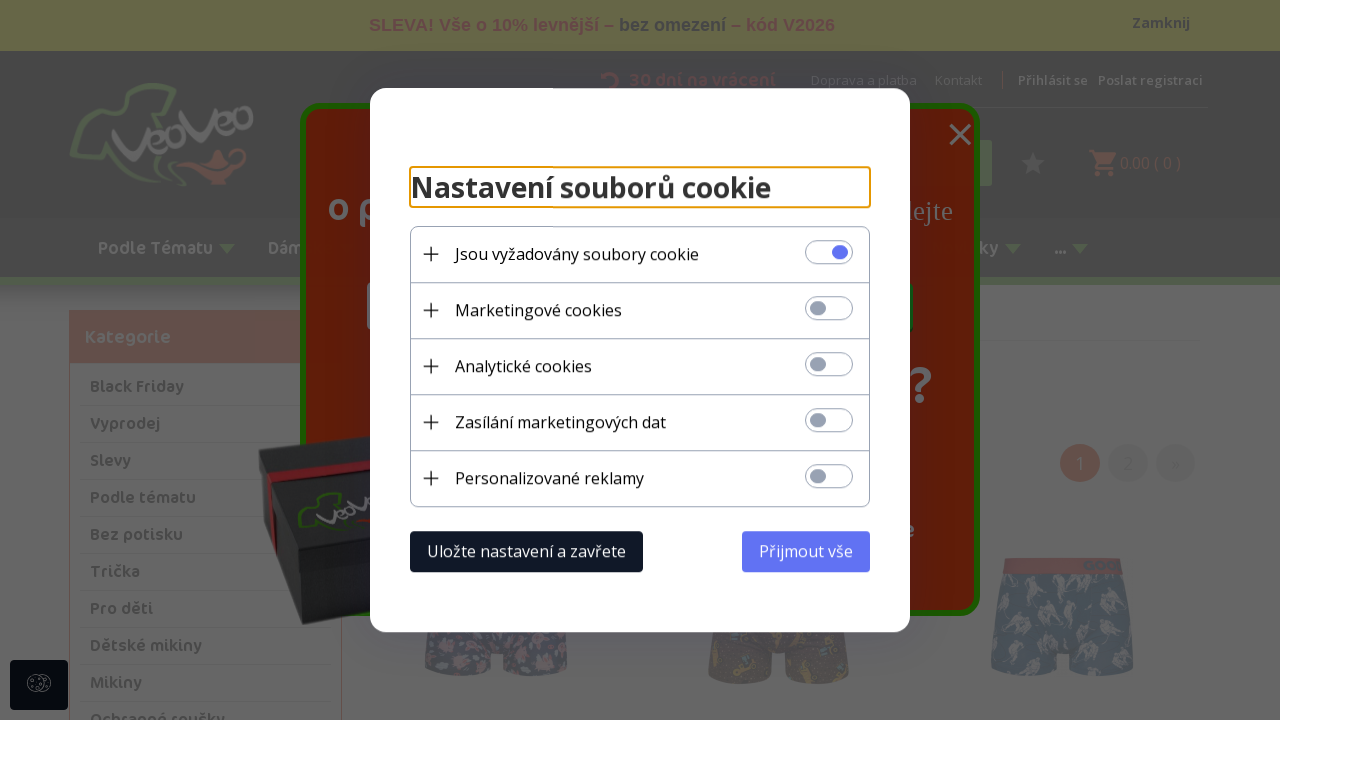

--- FILE ---
content_type: text/html; charset=utf-8
request_url: https://veoveo.cz/bokserki-i-szorty
body_size: 66676
content:
<!DOCTYPE html><html xmlns="http://www.w3.org/1999/xhtml" lang="cz"><head><script>

    let lastFocusedElement = null;
    let focusableElements = [];
    let firstFocusable = null;
    let lastFocusable = null;

    function trapFocus(container) {
        focusableElements = container.querySelectorAll(
            'a[href], button, input, textarea, select, [tabindex]:not([tabindex="-1"])'
        );
        if (focusableElements.length) {
            firstFocusable = focusableElements[0];
            lastFocusable = focusableElements[focusableElements.length - 1];
            firstFocusable.focus();

            container.addEventListener("keydown", handleTabKey);
        }
    }

    function releaseFocus(container) {
        container.removeEventListener("keydown", handleTabKey);
        if (lastFocusedElement) {
            lastFocusedElement.focus();
        }
    }

    function handleTabKey(e) {
        if (e.key !== "Tab") return;

        if (e.shiftKey) {
            if (document.activeElement === firstFocusable) {
                e.preventDefault();
                lastFocusable.focus();
            }
        } else {
            if (document.activeElement === lastFocusable) {
                e.preventDefault();
                firstFocusable.focus();
            }
        }
    }

    function deleteThirdPartyCookies() {
        const cookieList = document.cookie.split(";").map(cookie => cookie.trim());
        const analyticsConsent = localStorage.getItem("rc2c-analytics-cookies") === "true";
        const marketingConsent = localStorage.getItem("rc2c-marketing-cookies") === "true";
        const analyticsPattern = /^(_ga|_ga_[A-Za-z0-9]+|_gid|__utma|__utmb|__utmc|__utmt|__utmz|c_user|datr|presence|APISID|CONSENT|SIDCC|LOGIN_INFO|_hj|__kla_id|_hp2_id\.[A-Za-z0-9]+|_ga_[A-Za-z0-9]+|_hp2_props\.[A-Za-z0-9]+)/;
        const marketingPattern = /^(__gsas|__gpi|__gpi_optout|DSID|test_cookie|id|__gads|GED_PLAYLIST_ACTIVITY|ACLK_DATA|pm_sess|pm_sess_NNN|aboutads_sessNNN|FPAU|ANID|TAID|FPGCLDC|_gcl_dc|_gcl_au|FLC|FCCDCF|FCNEC|FPGCLAW|FPGCLGB|_gcl_gb|_gac_gb_[A-Za-z0-9]+|_gcl_aw|1P_JAR|Conversion|YSC|VISITOR_INFO1_LIVE|VISITOR_INFO1_LIVE__k|VISITOR_INFO1_LIVE__default|FPLC|_gac_[A-Za-z0-9]+|fr|__atuvc|__atuvs|cw_id|na_id|na_tc|ouid|_js_reg_fb_ref|reg_ext_ref|reg_fb_gate|reg_fb_ref|OptanonConsent|_vis_opt_s|_pin_unauth|ajs_anonymous_id|_vwo_uuid|userty.core.p\.[A-Za-z0-9]+|_fbp|_vwo_ds|_vwo_uuid_v2|kl_csrftoken|__ssid)/;
        const analyticsArray = ["act", "sb", "wd", "xs", "spin", "PREF"];
        const marketingArray = ["NID", "AID", "IDE", "RUL", "bku", "loc", "mus"];
        const domains = [location.hostname, '.' + location.hostname];

        cookieList.forEach(cookie => {
            const cookieName = cookie.split("=")[0];
            if (!analyticsConsent) {
                if (!analyticsConsent && (analyticsPattern.test(cookieName) || analyticsArray.includes(cookieName))) {
                    domains.forEach((domain) => {
                        document.cookie = `${cookieName}=; expires=Thu, 01 Jan 1970 00:00:00 UTC; path=/; domain=${domain}`;
                    });
                }
            }
            if (!marketingConsent) {
                if (!marketingConsent && (marketingPattern.test(cookieName) || marketingArray.includes(cookieName))) {
                    domains.forEach((domain) => {
                        document.cookie = `${cookieName}=; expires=Thu, 01 Jan 1970 00:00:00 UTC; path=/; domain=${domain}`;
                    });
                }
            }

        })
    }

    deleteThirdPartyCookies();

    window.dataLayer = window.dataLayer || [];

    function gtag() {
        window.dataLayer.push(arguments);
    }

    const isSetCookies = localStorage.getItem("wereSelected") === "true";
    const shopIds = ['3815','23272','2300','10332','66351','1165'];

    function cookieBanner() {
        fetch("/ajax/info/cookie_banner/", {
            method: "POST",
            headers: {
                "Content-Type": "application/x-www-form-urlencoded",
            },
        }).then(function (data) {
            return data.json();
        }).then(function (data) {
            if (!data.status) {
                localStorage.setItem("isRcCookie", false);
                return;
            } else {
                const translations = JSON.parse(
                    new TextDecoder("utf-8").decode(
                        Uint8Array.from(atob(data.description), function (char) {
                            return char.charCodeAt(0);
                        })
                    )
                );
                localStorage.setItem("isRcCookie", true);
                const cssClass = isSetCookies ? "cookiesSet" : "active";
                const element = document.createElement("div");
                element.innerHTML = '<div id="cookies-new" style="position:fixed; z-index:99998; ' +
                    translations.cookies.position_x + ':' + translations.cookies.value_x + 'px; ' +
                    translations.cookies.position_y + ':' + translations.cookies.value_y + 'px;">' +
                    '<div id="topInfoContainer1">' +
                    '<div id="marketing-cookies-bar">' +
                    '<div class="cookieButtons">' +
                    '<div id="cookie-settings" class="cookie-settings">' +
                    '<svg height="24" viewBox="0 0 512 512" width="24" xmlns="http://www.w3.org/2000/svg"><g id="_46_Cookie" data-name="46 Cookie"><g id="_46_Cookie-2" data-name="46 Cookie"><g id="Cookie"><path d="m417 354.5a25 25 0 1 1 25-25 25 25 0 0 1 -25 25zm0-35a10 10 0 1 0 10 10 10 10 0 0 0 -10-10z"/><circle cx="449.91" cy="242.52" r="7.5"/><path d="m112.5 354.5a25 25 0 1 1 25-25 25 25 0 0 1 -25 25zm0-35a10 10 0 1 0 10 10 10 10 0 0 0 -10-10z"/><path d="m220.23 406.74c-.3 0-.61 0-.92-.05a42.5 42.5 0 1 1 47.69-42.19 42.09 42.09 0 0 1 -9 26.18 7.5 7.5 0 0 1 -11.81-9.24 27.5 27.5 0 1 0 -25 10.36 7.5 7.5 0 0 1 -.9 14.94z"/><path d="m259.5 190a25 25 0 1 1 25-25 25 25 0 0 1 -25 25zm0-35a10 10 0 1 0 10 10 10 10 0 0 0 -10-10z"/><path d="m98 236.31a20.55 20.55 0 0 1 -20.2-24 5.5 5.5 0 0 0 -1.58-4.88 20.51 20.51 0 0 1 11.37-35 5.53 5.53 0 0 0 4.15-3 20.51 20.51 0 0 1 36.78 0 5.5 5.5 0 0 0 4.15 3 20.51 20.51 0 0 1 11.37 35 5.53 5.53 0 0 0 -1.59 4.88 20.51 20.51 0 0 1 -29.76 21.62 5.54 5.54 0 0 0 -5.13 0 20.39 20.39 0 0 1 -9.56 2.38zm12.13-18a20.5 20.5 0 0 1 9.54 2.36 5.51 5.51 0 0 0 8-5.81 20.51 20.51 0 0 1 5.9-18.16 5.51 5.51 0 0 0 -3.06-9.4 20.49 20.49 0 0 1 -15.44-11.22 5.51 5.51 0 0 0 -9.88 0 20.51 20.51 0 0 1 -15.45 11.22 5.51 5.51 0 0 0 -3 9.4 20.54 20.54 0 0 1 5.9 18.16 5.51 5.51 0 0 0 8 5.81 20.54 20.54 0 0 1 9.48-2.37z"/><path d="m326 70a184.8 184.8 0 0 0 -70.06 13.66 186.26 186.26 0 0 0 -138.33-.66 7.5 7.5 0 0 0 5.52 14 170 170 0 0 1 62.87-12c94.29 0 171 76.71 171 171s-76.71 171-171 171-171-76.71-171-171a170.57 170.57 0 0 1 78.1-143.59 7.5 7.5 0 1 0 -8.16-12.59 185.5 185.5 0 0 0 -84.94 156.18c0 102.56 83.44 186 186 186a185 185 0 0 0 69.94-13.66 186.16 186.16 0 0 0 212.77-53 7.5 7.5 0 1 0 -11.5-9.63 171.32 171.32 0 0 1 -182.21 53.57 186 186 0 0 0 91.93-206.41c.9-.14 1.8-.27 2.75-.43a5.51 5.51 0 0 1 4.88 1.59 20.38 20.38 0 0 0 14.63 6.21 20.81 20.81 0 0 0 6.39-1 20.39 20.39 0 0 0 14-16.56 5.51 5.51 0 0 1 3-4.15 20.52 20.52 0 0 0 0-36.79 5.5 5.5 0 0 1 -3-4.14 20.51 20.51 0 0 0 -35-11.37 5.51 5.51 0 0 1 -4.88 1.58 20.54 20.54 0 0 0 -21.51 10.46 31.52 31.52 0 0 1 -2.05 3.23 187.39 187.39 0 0 0 -71.14-68.78 170.41 170.41 0 0 1 51-7.72c94.29 0 171 76.71 171 171a171.22 171.22 0 0 1 -20.82 81.85 7.5 7.5 0 1 0 13.16 7.15 186.29 186.29 0 0 0 22.66-89c0-102.56-83.44-186-186-186zm35.36 95.41a5.41 5.41 0 0 1 5.79-2.83 20.54 20.54 0 0 0 18.16-5.9 5.51 5.51 0 0 1 9.4 3 20.49 20.49 0 0 0 11.22 15.45 5.51 5.51 0 0 1 0 9.88 20.49 20.49 0 0 0 -11.22 15.44 5.51 5.51 0 0 1 -9.4 3.06 20.48 20.48 0 0 0 -18.09-5.91c-1.55.25-3 .46-4.39.65a184.3 184.3 0 0 0 -9.12-22.69 44.07 44.07 0 0 0 7.65-10.15z"/><path d="m320 267.24a17.66 17.66 0 0 0 -14.34-12.1 2.76 2.76 0 0 1 -2.09-1.52 17.78 17.78 0 0 0 -31.88 0 2.76 2.76 0 0 1 -2.09 1.52 17.77 17.77 0 0 0 -9.85 30.32 2.78 2.78 0 0 1 .8 2.46 17.77 17.77 0 0 0 25.79 18.73 2.8 2.8 0 0 1 2.58 0 17.77 17.77 0 0 0 25.79-18.73 2.75 2.75 0 0 1 .8-2.46 17.66 17.66 0 0 0 4.49-18.22zm-15 7.48a17.76 17.76 0 0 0 -5.11 15.73 2.79 2.79 0 0 1 -4 2.93 17.73 17.73 0 0 0 -16.54 0 2.79 2.79 0 0 1 -4-2.93 17.76 17.76 0 0 0 -5.11-15.73 2.77 2.77 0 0 1 1.54-4.73 17.77 17.77 0 0 0 13.38-9.73 2.78 2.78 0 0 1 5 0 17.77 17.77 0 0 0 13.35 9.74 2.77 2.77 0 0 1 1.54 4.73z"/><circle cx="186" cy="294.5" r="7.5"/><circle cx="172.52" cy="132.09" r="7.5"/><circle cx="206.43" cy="235.78" r="7.5"/><circle cx="62.96" cy="276.22" r="7.5"/></g></g></g></svg>' +
                    '</div>' +
                    '</div>' +
                    '</div>' +
                    '</div>' +
                    '<div id="cookie" class="' + cssClass + '">' +
                    '<div class="cookie-shadow"></div>' +
                    '<div class="cookie-side ' + cssClass + '">' +
                    '<h1 tabindex="0" class="cookie-title">' + translations.cookies.settings_definition + '</h1>' +
                    (shopIds.includes(data.shopId) ?
                        '<div class="cookies-wrap-title">' +
                        '<span tabindex="0" onClick="toggle_cookies_personalization(this);" class="consent active">' +
                        translations.cookies.consentTab +
                        '</span>' +
                        '<span tabindex="0" onClick="toggle_cookies_personalization(this);" class="details">' +
                        translations.cookies.personalizeTab +
                        '</span>' +
                        '</div>' +
                        '<div class="obligatory-description">' +
                        translations.cookies.description +
                        '</div>' : '') +
                    renderCookieBody(translations.cookies, data.shopId) +
                    '</div>' +
                    '</div>';
                document.body.append(element);
                
                const cookieDialog = document.getElementById('cookies-new');
                if (cookieDialog) {
                    lastFocusedElement = document.activeElement;
                    trapFocus(cookieDialog);
                }
            }

            const cookieToggle = document.querySelector("#cookie-settings");
            if (cookieToggle) {
                cookieToggle.addEventListener("click", toggleBannerVisibility);
            }

            const cookieShadow = document.querySelector(".cookie-shadow");
            if (cookieShadow && isSetCookies) {
                cookieShadow.addEventListener("click", toggleBannerVisibility);
            }

            const cookiesButton = document.querySelector(
                "#cookies-new .cookie-settings"
            );
            if (cookiesButton) {
                cookiesButton.addEventListener("click", function () {
                    document.querySelector("#cookie").classList.add("active");
                    document.querySelector(".cookie-side").classList.add("active");
                    document
                        .querySelector("#marketing-cookies-bar")
                        .classList.add("active");
                    if (document.querySelector(".details")) {
                        document.querySelector(".details").classList.remove("active");
                        document.querySelector(".consent").classList.add("active");
                        document.querySelector(".acceptSelected").classList.add("hidden");
                        document.querySelector(".personalize").classList.remove("hidden");
                        document.querySelector(".cookie-wrap").classList.add("hidden");
                        document
                            .querySelector(".obligatory-description")
                            .classList.remove("hidden");
                    }
                });
            }
            setCookiesConsents();
        });
    }

    function getSingleCookie(cookie, type, id, translations) {
        let singleCookieTitle = "";
        let singleCookieDescription = "";

        if (typeof translations === "object") {
            singleCookieTitle = translations.title;
            singleCookieDescription = translations.description;
        }

        return {
            cookie: cookie,
            type: type,
            id: id,
            title: singleCookieTitle,
            description: singleCookieDescription,
        };
    }

    const cookiesToRender = [
        getSingleCookie("required_cookies", "required_cookies", 0),
        getSingleCookie("rc2c-marketing-cookies", "marketing_cookies", 1),
        getSingleCookie("rc2c-analytics-cookies", "analytics_cookies", 2),
        getSingleCookie("rc2c-userdata-cookies", "user_data_cookies", 3),
        getSingleCookie("rc2c-personalization-cookies", "personalization_cookies", 4),
    ];

    function getConstentCookiesValues() {
        const cookies = cookiesToRender
            .filter(function (cookie) {
                return cookie.type !== "required_cookies"; // Exclude required cookies
            })
            .reduce(function (acc, item) {
                const storedValue = localStorage.getItem(item.cookie);
                // Explicitly check if the stored value is "true"
                acc[item.cookie] = storedValue === "true" ? "granted" : "denied";
                return acc;
            }, {});

        console.log("Consent Values Retrieved:", cookies); // Debugging log
        return cookies;
    }


    function setCookiesConsents() {
        const consentCookies = getConstentCookiesValues();
        gtag("consent", "default", {
            ad_storage: localStorage.getItem('rc2c-marketing-cookies')  === 'true' ? 'granted' : 'denied' || "denied",
            ad_user_data: localStorage.getItem('rc2c-userdata-cookies')  === 'true' ? 'granted' : 'denied' || "denied",
            ad_personalization:
                localStorage.getItem('rc2c-personalization-cookies')  === 'true' ? 'granted' : 'denied' || "denied",
            analytics_storage: localStorage.getItem('rc2c-analytics-cookies')  === 'true' ? 'granted' : 'denied' || "denied",
        });

        deleteThirdPartyCookies();
    }

    function updateCookiesConsents() {
        const consentCookies = getConstentCookiesValues();

        if (localStorage.getItem("wereSelected") === "true") {
            gtag("consent", "update", {
                ad_storage: localStorage.getItem('rc2c-marketing-cookies')  === 'true'  ? 'granted' : 'denied' || "denied",
                ad_user_data: localStorage.getItem('rc2c-userdata-cookies')  === 'true' ? 'granted' : 'denied' || "denied",
                ad_personalization: localStorage.getItem('rc2c-personalization-cookies')  === 'true' ? 'granted' : 'denied' || "denied",
                analytics_storage: localStorage.getItem('rc2c-analytics-cookies')  === 'true' ? 'granted' : 'denied' || "denied",
            });

            deleteThirdPartyCookies();
        }
    }

    function toggleBannerVisibility() {
        const cookieWrap = document.querySelector("#cookie");
        const cookieSide = document.querySelector(".cookie-side");
        const marketingBar = document.querySelector("#marketing-cookies-bar");

        if (cookieWrap && cookieSide) {
            const isActive = !cookieWrap.classList.contains("active");
            
            if (isActive) {
                // When showing the banner
                cookieWrap.classList.add("active");
                cookieSide.classList.add("active");
                if (marketingBar) marketingBar.classList.add("active");
                
                lastFocusedElement = document.activeElement;
                trapFocus(cookieSide);
            } else {
                // When hiding the banner
                cookieWrap.classList.remove("active");
                cookieSide.classList.remove("active");
                if (marketingBar) marketingBar.classList.remove("active");
                
                releaseFocus(cookieSide);
                if (lastFocusedElement) {
                    lastFocusedElement.focus();
                }
            }
        }
    }

    if (localStorage.getItem("wereSelected") === "true") {
        toggleBannerVisibility();
    }

    function setCookieSettings(acceptAll) {
        function setLocalCookie(type, selector) {
            const element = document.querySelector(selector);
            const isChecked = element ? element.checked : false;
            const newValue = acceptAll || isChecked;
            localStorage.setItem(type, newValue.toString());

            if (element) {
                element.checked = newValue;
            }
        }

        setLocalCookie("rc2c-marketing-cookies", "#marketing_cookies_checkbox");
        setLocalCookie("rc2c-analytics-cookies", "#analytics_cookies_checkbox");
        setLocalCookie("rc2c-userdata-cookies", "#user_data_cookies_checkbox");
        setLocalCookie(
            "rc2c-personalization-cookies",
            "#personalization_cookies_checkbox"
        );

        localStorage.setItem("wereSelected", "true");

        toggleBannerVisibility();
        updateCookiesConsents();
    }

    function renderCookieSection(item, index, translations) {
        const isDefault = item.type === "required_cookies";
        const isChecked =
            isDefault || localStorage.getItem(item.cookie) === "true";
        return '<div class="singleCookie">' +
            '<span class="cookie-text">' +
            '<span class="open">' +
            '<svg width="20" height="20" viewBox="0 0 20 20" fill="none" xmlns="http://www.w3.org/2000/svg">' +
            '<path fill-rule="evenodd" clip-rule="evenodd" d="M10 2.5C10.1658 2.5 10.3247 2.56585 10.4419 2.68306C10.5592 2.80027 10.625 2.95924 10.625 3.125V9.375H16.875C17.0408 9.375 17.1997 9.44085 17.3169 9.55806C17.4342 9.67527 17.5 9.83424 17.5 10C17.5 10.1658 17.4342 10.3247 17.3169 10.4419C17.1997 10.5592 17.0408 10.625 16.875 10.625H10.625V16.875C10.625 17.0408 10.5592 17.1997 10.4419 17.3169C10.3247 17.4342 10.1658 17.5 10 17.5C9.83424 17.5 9.67527 17.4342 9.55806 17.3169C9.44085 17.1997 9.375 17.0408 9.375 16.875V10.625H3.125C2.95924 10.625 2.80027 10.5592 2.68306 10.4419C2.56585 10.3247 2.5 10.1658 2.5 10C2.5 9.83424 2.56585 9.67527 2.68306 9.55806C2.80027 9.44085 2.95924 9.375 3.125 9.375H9.375V3.125C9.375 2.95924 9.44085 2.80027 9.55806 2.68306C9.67527 2.56585 9.83424 2.5 10 2.5Z" fill="black"/>' +
            '</svg>' +
            '</span>' +
            '<span class="close">' +
            '<svg width="20" height="20" viewBox="0 0 20 20" fill="currentColor" xmlns="http://www.w3.org/2000/svg">' +
            '<path fill-rule="evenodd" clip-rule="evenodd" d="M2.5 10C2.5 9.83424 2.56585 9.67527 2.68306 9.55806C2.80027 9.44085 2.95924 9.375 3.125 9.375H16.875C17.0408 9.375 17.1997 9.44085 17.3169 9.55806C17.4342 9.67527 17.5 9.83424 17.5 10C17.5 10.1658 17.4342 10.3247 17.3169 10.4419C17.1997 10.5592 17.0408 10.625 16.875 10.625H3.125C2.95924 10.625 2.80027 10.5592 2.68306 10.4419C2.56585 10.3247 2.5 10.1658 2.5 10Z" fill="black"/>' +
            '</svg>' +
            '</span>' +
            '<span onClick="toggle_cookie(' + index + ')">' + translations[item.type] + '</span>' +
            '</span>' +
            '<span class="input-wrap">' +
            '<input class="cookie-input" type="checkbox" id="' + item.type + '_checkbox" ' + (isDefault && "disabled") + ' value="1" ' + (isChecked ? "checked" : "") + ' />' +
            '</span>' +
            '</div>' +
            '<p class="cookie-subtitle">' + translations[item.type + '_description'] + '</p>';
    }

    function renderCookieBody(translations, shopId) {
        const buttonsToRender = shopIds.includes(shopId) ?
            '<div class="confirmBtn">' +
            '<button class="rejectCookies personalize" onclick="toggle_cookies_personalization(this);">' + translations.personalize + '</button>' +
            '<button class="rejectCookies hidden acceptSelected" onclick="setCookieSettings();">' + translations.discard + '</button>' +
            '<button class="acceptCookies" onclick="setCookieSettings(true);">' + translations.accept + '</button>' +
            '</div>'
            :
            '<div class="confirmBtn">' +
            '<button class="rejectCookies acceptSelected" onclick="setCookieSettings();">' + translations.discard + '</button>' +
            '<button class="acceptCookies" onclick="setCookieSettings(true);">' + translations.accept + '</button>' +
            '</div>';

        const cookieWrapClass = shopIds.includes(shopId) ? 'cookie-wrap hidden' : 'cookie-wrap';

        return '<div class="' + cookieWrapClass + '">' +
            cookiesToRender
                .map(function (item, index) {
                    return renderCookieSection(item, index, translations);
                })
                .join('') +
            '</div>' +
            buttonsToRender;
    }

    function toggle_cookie(id) {
        const cookies = document.querySelectorAll(".singleCookie");

        if (!cookies[id].classList.contains("active")) {
            cookies.forEach(function (cookie) {
                cookie.classList.remove("active");
            });
            cookies[id].classList.add("active");
        } else {
            cookies[id].classList.remove("active");
        }
    }

</script><style>

    .cookies-wrap-title {
        display: flex;
        align-items: center;
        justify-content: space-between;
    }
    .cookies-wrap-title span {
        flex-basis: 50%;
        text-align: center;
        cursor: pointer;
        font-weight: 500;
        font-size: 18px;
        color: #000000;
        padding-bottom: 12px;
        border-bottom: 1px solid transparent;
    }
    .cookies-wrap-title span.active {
        color: #6172F3;
        border-color: #6172F3;
    }
    .obligatory-description {
        font-weight: 400;
        font-size: 13px;
        line-height: 160%;
        color: #667085;
        display: flex;
        flex-direction: column;
        padding-top: 24px;
    }
    .obligatory-description span {
        font-weight: 600;
        color: #000;
    }
    span.title {
        font-weight: 600;
        font-size: 16px;
        line-height: 19px;
        color: #101828;
    }
    p.info {
        font-weight: 400;
        font-size: 12px;
        line-height: 15px;
        color: #101828;
        margin-top: 4px;
    }
    .cookieInfo {
        max-width: 70%;
    }
    .cookieButtons {
        display: flex;
        align-items: center;
    }
    #cookie-settings,
    #cookies-settings-agree {
        font-weight: 400;
        font-size: 16px;
        line-height: 19px;
        color: #FFFFFF;
        padding: 10px 16px;
        border-radius: 4px;
        cursor: pointer;
        transition: 0.4s;
    }
    #cookie-settings {
        background: #101828;
        border: 1px solid #101828;
    }
    #cookie-settings:hover {
        background: #fff;
        color: #101828;
        border: 1px solid #101828;
    }
    #cookies-settings-agree {
        background: #6172F3;
        border: 1px solid transparent;
        margin-left: 12px;
    }
    .cookie-shadow {
        position: fixed;
        top: 0;
        left: 0;
        right: 0;
        bottom: 0;
        background: #000000;
        opacity: 0;
        visibility: hidden;
        z-index: 0;
        transition: 0.8s;
    }
    #cookie.active .cookie-shadow {
        opacity: 0.6;
        z-index: 9999;
        visibility: visible;
    }
    #cookies-new .cookie-side {
        background: #FFFFFF;
        box-shadow: 0 0 48px rgba(33, 26, 105, 0.15);
        border-radius: 16px;
        position: fixed;
        top: 50%;
        left: 50%;
        transform: translate(-50%, -50%);
        padding: 60px 40px;
        width: 540px;
        opacity: 0;
        visibility: hidden;
        z-index: 0;
        transition: 0.8s;
    }
    #cookies-new .cookie-side.active {
        opacity: 1;
        visibility: visible;
        z-index: 99999;
    }
    .cookie-wrap {
        background: #FFFFFF;
        border: 1px solid #98A2B3;
        border-radius: 8px;
        margin-top: 12px;
    }
    p.cookie-title {
        font-weight: 500;
        font-size: 24px;
        line-height: 29px;
        color: #000000;
        margin-bottom: 24px;
    }
    p.cookie-subtitle {
        background: #F2F4F7;
        font-weight: 400;
        font-size: 13px;
        line-height: 160%;
        color: #667085;
        padding: 12px 15px 12px 44px;
        display: none;
    }
    p.cookie-subtitle:last-of-type {
        border-radius: 0 0 8px 8px;
    }
    .singleCookie,
    .obligatorySingleCookie {
        display: flex;
        align-items: center;
        justify-content: space-between;
        border-top: 1px solid #98A2B3;
        position: relative;
        cursor: pointer;
        padding-right: 16px;
    }
    .obligatorySingleCookie {
        border-top: none;
    }
    .singleCookie.active+.cookie-subtitle,
    .obligatorySingleCookie+.cookie-subtitle {
        display: block;
    }
    .singleCookie.active .cookie-text .open,
    .obligatorySingleCookie .open {
        display: none;
    }
    .singleCookie.active .cookie-text .close {
        display: block;
    }
    .obligatorySingleCookie .cookie-text .close {
        display: none;
    }
    .cookie-text {
        flex-grow: 1;
        display: block;
        font-weight: 400;
        font-size: 16px;
        line-height: 19px;
        color: #000000;
    }
    .cookie-text span:last-of-type {
        padding: 18px 0 18px 44px;
        display: inline-block;
    }
    .singleCookie:first-of-type {
        border-top: none;
    }

    body *:not(.product-input) > input.cookie-input,
    .obligatoryCookie input {
        background: #FFFFFF;
        border: 1px solid #98A2B3;
        border-radius: 50px;
        width: 48px;
        -webkit-appearance: none;
        height: 24px !important;
        overflow: hidden;
        display: inline-block;
        position: relative;
        vertical-align: initial;
        cursor: pointer;
        margin-bottom: 0;
    }
    .input-wrap input::before,
    .obligatoryCookie input::before {
        position: absolute;
        content: "";
        background: #98A2B3;
        border: 1px solid #98A2B3;
        border-radius: 50px;
        width: 16px;
        left: 4px;
        top: 4px;
        bottom: 4px;
    }
    .obligatoryCookie input::before {
        left: unset;
        right: 4px;
    }
    .input-wrap {width: auto;}
    .input-wrap {text-align: right;}
    .input-wrap input::before {
        position: absolute;
        content: "";
        background: #98A2B3;
        border: 1px solid #98A2B3;
        border-radius: 50px;
        width: 16px;
        left: 4px;
        top: 4px;
        bottom: 4px;
    }
    .input-wrap input:checked::before {
        background: #6172F3;
        border: 1px solid #6172F3;
        left: unset;
        right: 4px;
    }
    .acceptCookies,
    .rejectCookies {
        background: #6172F3;
        border-radius: 4px;
        font-weight: 400;
        font-size: 16px;
        line-height: 19px;
        color: #FFFFFF;
        display: inline-block;
        padding: 10px 16px;
        cursor: pointer;
        transition: 0.4s;
        border: 1px solid transparent;
        white-space: nowrap;
    }
    .rejectCookies {
        background: #101828;
        border: 1px solid #101828;
    }
    .rejectCookies:hover {
        color: #101828;
        background: #fff;
    }
    #cookies-settings-agree:hover,
    .acceptCookies:hover {
        background: #fff;
        color: #6172F3;
        border: 1px solid #6172F3;
    }
    span.open,
    span.close {
        position: absolute;
        top: 50%;
        left: 20px;
        transform: translateY(-50%);
    }
    span.open svg,
    span.close svg {
        position: absolute;
        top: 50%;
        left: 50%;
        transform: translate(-50%, -50%)
    }
    span.open {
        display: block;
    }
    .cookie-wrap .input-wrap {width: auto !important;}
    span.close {
        display: none;
    }
    .closeCookies {
        position: absolute;
        top: 24px;
        right: 40px;
        cursor: pointer;
    }
    .confirmBtn {
        display: flex;
        justify-content: space-between;
        margin-top: 24px;
    }

    @media(max-width: 992px) {
        .cookieInfo {
            max-width: 55%;
        }
    }
    @media(max-width: 772px) {
        #marketing-cookies-bar {
            flex-direction: column;
            align-items: flex-end;
        }
        .cookieInfo {
            max-width: 100%;
        }
        .cookieButtons {
            margin-top: 12px;
        }
    }
    @media(max-width: 564px) {
        .confirmBtn {
            flex-direction: column;
            gap: 8px;
        }
        .acceptCookies,
        .rejectCookies {
            text-align: center;
        }
        .cookie-text {
            font-size: 13px;
        }
        .closeCookies {
            top: 12px;
            right: 12px;
        }
        #cookies-new .cookie-side {
            padding: 40px 20px;
            width: 400px;
        }
        p.cookie-title {
            margin-bottom: 12px;
        }
        .cookieButtons {
            width: 100%;
        }
        .cookieButtons div {
            width: 100%;
            text-align: center;
        }
    }
    @media(max-width: 440px) {
        #cookies-new .cookie-side {
            padding: 40px 20px;
            width: 360px;
        }
        #cookie-settings,
        #cookies-settings-agree {
            font-size: 12px;
        }
    }
    @media(max-width: 360px) {
        #cookies-new .cookie-side {
            padding: 40px 12px 20px;
            width: 320px;
        }
        .singleCookie {
            padding-right: 8px;
        }
    }
    @media(orientation: landscape) and(max-width: 992px) {
        #cookies-new .cookie-side {
            max-height: 300px;
            overflow-y: scroll;
            padding: 30px 40px;
        }
    }
</style><script>
        window.dataLayer = window.dataLayer || [];
    </script><!-- Google Tag Manager --><script>
    if(localStorage.getItem('rc2c-analytics-cookies') === 'false' && localStorage.getItem('isRcCookie') === 'true') {
        
    } else {
        (function(w,d,s,l,i){w[l] = w[l] || [];w[l].push({'gtm.start':
            new Date().getTime(),event:'gtm.js'});var f=d.getElementsByTagName(s)[0],
            j=d.createElement(s),dl=l!='dataLayer'?'&l='+l:'';j.async=true;j.src=
            'https://www.googletagmanager.com/gtm.js?id='+i+dl;f.parentNode.insertBefore(j,f);
        })(window,document,'script','dataLayer','GTM-MS852PD');
    }
      
    </script><!-- End Google Tag Manager --><script>
        window.dataLayer = window.dataLayer || [];
    </script><script>
        if(localStorage.getItem('rc2c-analytics-cookies') === 'false' && localStorage.getItem('isRcCookie') === 'true') {
            
        } else {
            document.addEventListener('DOMContentLoaded', function (event) {
            window.jQuery && jQuery(document.body).on('rc_event_view_product_page', function (event, product) {
                window.dataLayer = window.dataLayer || [];

                window.dataLayer.push({
                    'event': 'detail',
                    'ecommerce': {
                        'currencyCode': product.currency,
                        'detail': {
                            'actionField': {
                                'list': null
                            },
                            'products': [{
                                'name': product.name,
                                'id': product.products_id,
                                'price': product.payment_gross_price,
                                'brand': product.pr_name,
                                'category': product.main_category_path,
                                'variant': null,
                            }]
                        }
                    }
                });
            });
        });
        }
    </script><script>
        if(localStorage.getItem('rc2c-analytics-cookies') === 'false' && localStorage.getItem('isRcCookie') === 'true') {
            
        } else {
            document.addEventListener('DOMContentLoaded', function (event) {
            window.jQuery && jQuery(document.body).on('rc_event_view_category_product_list', function (event, category) {
                window.dataLayer = window.dataLayer || [];
                var impressions = category.products.map(function (product, index) {
                    return {
                        'name': product.name,
                        'id': product.products_id,
                        'price': product.payment_gross_price,
                        'brand': product.pr_name,
                        'category': product.main_category_path,
                        'variant': null,
                        'list': 'View: ' + product.main_category_path,
                        'position': index + 1
                    }
                });

                var chunkSize = 20;
                for (var i = 0; i < impressions.length; i += chunkSize) {
                    var impressionsChunk = impressions.slice(i, i + chunkSize);
                    window.dataLayer.push({
                        'event': 'impressions',
                        'ecommerce': {
                            'currencyCode': category.currency,
                            'impressions': impressionsChunk
                        }
                    });
                }
            });
        });
        }
    </script><script>
        if(localStorage.getItem('rc2c-analytics-cookies') === 'false'&& localStorage.getItem('isRcCookie') === 'true') {
            
        } else {
             document.addEventListener('DOMContentLoaded', function (event) {
            window.jQuery && jQuery(document.body).on('rc_event_add_product_to_cart', function (event, product) {
                window.dataLayer = window.dataLayer || [];
                window.dataLayer.push({
                    'event': 'addToCart',
                    'ecommerce': {
                        'currencyCode': product.currency,
                        'add': {
                            'products': [{
                                'name': product.name,
                                'id': product.products_id,
                                'price': product.payment_gross_price,
                                'brand': product.pr_name,
                                'category': product.main_category_path,
                                'variant': null,
                                'quantity': product.item
                            }]
                        }
                    }
                });
            });
        });
        }
    </script><script>
        if(localStorage.getItem('rc2c-analytics-cookies') === 'false' && localStorage.getItem('isRcCookie') === 'true') {
            
        } else {
            document.addEventListener('DOMContentLoaded', function (event) {
            window.jQuery && jQuery(document.body).on('rc_event_remove_product_from_cart', function (event, product) {
                window.dataLayer = window.dataLayer || [];
                window.dataLayer.push({
                    'event': 'removeFromCart',
                    'ecommerce': {
                        'currencyCode': product.currency,
                        'remove': {
                            'products': [{
                                'name': product.name,
                                'id': product.products_id,
                                'price': product.payment_gross_price,
                                'brand': product.pr_name,
                                'category': product.main_category_path,
                                'variant': null,
                                'quantity': product.item
                            }]
                        }
                    }
                });
            });
        });
        }
    </script><script>
            if(localStorage.getItem('rc2c-analytics-cookies') === 'false' && localStorage.getItem('isRcCookie') === 'true') {
                
            } else {
                 document.addEventListener('DOMContentLoaded', function (event) {
                window.jQuery && jQuery(document.body).on('rc_event_view_cart_step1', function (event, cart) {

                    window.dataLayer = window.dataLayer || [];

                    var products = cart.products.map(function (product) {
                        return {
                            'name': product.name,
                            'id': product.products_id,
                            'price': product.payment_gross_price,
                            'brand': product.pr_name,
                            'category': product.main_category_path,
                            'variant': null,
                            'quantity': product.item
                        }
                    });

                    window.dataLayer.push({
                        'event': 'checkout',
                        'ecommerce': {
                            'checkout': {
                                'actionField': {
                                    'step': 1
                                },
                                'products': products
                            }
                        },
                    });
                })
            });
            }
        </script><script>
            if(localStorage.getItem('rc2c-analytics-cookies') === 'false' && localStorage.getItem('isRcCookie') === 'true') {
                
            } else {
                 document.addEventListener('DOMContentLoaded', function (event) {
                window.jQuery && jQuery(document.body).on('rc_event_view_cart_step2', function (event, cart) {

                    window.dataLayer = window.dataLayer || [];

                    var products = cart.products.map(function (product) {
                        return {
                            'name': product.name,
                            'id': product.products_id,
                            'price': product.payment_gross_price,
                            'brand': product.pr_name,
                            'category': product.main_category_path,
                            'variant': null,
                            'quantity': product.item
                        }
                    });

                    window.dataLayer.push({
                        'event': 'checkout',
                        'ecommerce': {
                            'checkout': {
                                'actionField': {
                                    'step': 2
                                },
                                'products': products
                            }
                        },
                    });
                })
            });
            }
        </script><script>
            if(localStorage.getItem('rc2c-analytics-cookies') === 'false' && localStorage.getItem('isRcCookie') === 'true') {
                
            } else {
                 document.addEventListener('DOMContentLoaded', function (event) {
                window.jQuery && jQuery(document.body).on('rc_event_view_cart_step3', function (event, cart) {

                    window.dataLayer = window.dataLayer || [];

                    var products = cart.products.map(function (product) {
                        return {
                            'name': product.name,
                            'id': product.products_id,
                            'price': product.payment_gross_price,
                            'brand': product.pr_name,
                            'category': product.main_category_path,
                            'variant': null,
                            'quantity': product.item
                        }
                    });

                    window.dataLayer.push({
                        'event': 'checkout',
                        'ecommerce': {
                            'checkout': {
                                'actionField': {
                                    'step': 3
                                },
                                'products': products
                            }
                        },
                    });
                })
            });
            }
        </script><script>
            if(localStorage.getItem('rc2c-analytics-cookies') === 'false' && localStorage.getItem('isRcCookie') === 'true') {
                
            } else {
                 document.addEventListener('DOMContentLoaded', function (event) {
                window.jQuery && jQuery(document.body).on('rc_event_view_cart_step4', function (event, cart) {

                    window.dataLayer = window.dataLayer || [];

                    var products = cart.products.map(function (product) {
                        return {
                            'name': product.name,
                            'id': product.products_id,
                            'price': product.payment_gross_price,
                            'brand': product.pr_name,
                            'category': product.main_category_path,
                            'variant': null,
                            'quantity': product.item
                        }
                    });

                    window.dataLayer.push({
                        'event': 'checkout',
                        'ecommerce': {
                            'checkout': {
                                'actionField': {
                                    'step': 4
                                },
                                'products': products
                            }
                        },
                    });
                })
            });
            }
        </script><script>
            if(localStorage.getItem('rc2c-analytics-cookies') === 'false' && localStorage.getItem('isRcCookie') === 'true') {
                
            } else {
                 document.addEventListener('DOMContentLoaded', function (event) {
                window.jQuery && jQuery(document.body).on('rc_event_view_cart_step5', function (event, cart) {

                    window.dataLayer = window.dataLayer || [];

                    var products = cart.products.map(function (product) {
                        return {
                            'name': product.name,
                            'id': product.products_id,
                            'price': product.payment_gross_price,
                            'brand': product.pr_name,
                            'category': product.main_category_path,
                            'variant': null,
                            'quantity': product.item
                        }
                    });

                    window.dataLayer.push({
                        'event': 'checkout',
                        'ecommerce': {
                            'checkout': {
                                'actionField': {
                                    'step': 5
                                },
                                'products': products
                            }
                        },
                    });
                })
            });
            }
        </script><script>
        if(localStorage.getItem('rc2c-analytics-cookies') === 'false' && localStorage.getItem('isRcCookie') === 'true') {
            
        } else {
            document.addEventListener('DOMContentLoaded', function (event) {
            window.jQuery && jQuery(document.body).on('rc_event_purchase', function (event, order) {

                window.dataLayer = window.dataLayer || [];

                var products = order.products.map(function (product) {
                    return {
                        'name': product.name,
                        'id': product.products_id,
                        'price': product.payment_gross_price,
                        'brand': product.pr_name,
                        'category': product.main_category_path,
                        'variant': null,
                        'quantity': product.item
                    }
                });

                window.dataLayer.push({
                    'event': 'purchase',
                    'ecommerce': {
                        'currencyCode': order.currency,
                        'purchase': {
                            'actionField': {
                                'id': order.orders_id,
                                'affiliation': order.affiliation_name,
                                'value': order.gross_price,
                                'tax': order.gross_tax_price,
                                'shipping': order.gross_shipping_price,
                                'coupon': order.coupon
                            },
                            'products': products
                        }
                    }
                });
            });
        });
        }
    </script><!-- Global site tag (gtag.js) --><script async src="//www.googletagmanager.com/gtag/js?id=G-9KWQGJCK7P"></script><script>
       if(localStorage.getItem('rc2c-analytics-cookies') === 'false' && localStorage.getItem('isRcCookie') === 'true') {
        
        } else {
        window.dataLayer = window.dataLayer || [];

        function gtag() {
            window.dataLayer.push(arguments);
        }

        gtag('js', new Date());
        gtag('config', 'G-9KWQGJCK7P');
        }
    </script><meta name="google-site-verification" content="Pl9j4OgGQADSySOJ3gl6JCLyQgHuDOWIBYe2Kj_8v48" /><meta http-equiv="Content-Type" content="text/html; charset=utf-8" /><title>veoevo.cz - Trička malované drápky - Trenky a boxerky - veoveo.cz</title><meta name="keywords" content="Trenky a boxerky" /><meta name="description" content="Trenky a Boxerky" /><meta name="robots" content="all" /><meta name="revisit-after" content="3 Days" /><meta name="author" content="http://redcart.pl" /><meta name="viewport" content="width=device-width"><link rel="shortcut icon" type="image/ico" href="https://veoveo.cz/templates/images/favicons/2176.ico" /><link rel="apple-touch-icon" href="https://veoveo.cz/templates/images/favicons/2176.ico" /><meta property="og:url" content="https://veoveo.cz/bokserki-i-szorty"/><meta property="og:locale" content="pl"><meta property="og:title" content="veoevo.cz - Trička malované drápky - Trenky a boxerky - veoveo.cz"/><meta property="og:description" content="Trenky a Boxerky"/><meta property="og:image" content="https://photos05.redcart.pl/templates/images/logo/2176/53d56efb4f1b9f4db3f89c2935f4cd89.png"/><meta property="og:type" content="article"/><meta property="fb:admins" content="477905608909924" /><meta property="fb:app_id" content="477905608909924" /><meta name="google-site-verification" content="bZ6U9lHqowcydQO0-eUOiL9rb-UrvsoDgHRAKFseBwk" /><meta name="google-site-verification" content="bZ6U9lHqowcydQO0-eUOiL9rb-UrvsoDgHRAKFseBwk" /><meta name="google-site-verification" content="fvTdtLh7_yfCC2eaGrdZtstI0uQIaD-FngkZ826527k" /><meta name="google-site-verification" content="V5J6XbyOqPH1qnGPzC-TQxTdHVeUqcU6zWUVYVZZvk4" /><meta name="facebook-domain-verification" content="8ejc7vffy7cfinpgw4i98rgztys2m3" /><link rel="next" href="https://veoveo.cz/bokserki-i-szorty,1.html" /><link href="https://fonts.googleapis.com/css?family=Ubuntu:300,400,700|Open+Sans:400,600,700&amp;subset=latin-ext" rel="stylesheet"><style type="text/css">html{font-family:sans-serif;-ms-text-size-adjust:100%;-webkit-text-size-adjust:100%}body{margin:0}article,aside,details,figcaption,figure,footer,header,hgroup,main,menu,nav,section,summary{display:block}audio,canvas,progress,video{display:inline-block;vertical-align:baseline}audio:not([controls]){display:none;height:0}[hidden],template{display:none}a{background-color:transparent}a:active,a:hover{outline:0}abbr[title]{border-bottom:1px dotted}b,strong{font-weight:bold}dfn{font-style:italic}h1{font-size:2em;margin:.67em 0}mark{background:#ff0;color:#000}small{font-size:80%}sub,sup{font-size:75%;line-height:0;position:relative;vertical-align:baseline}sup{top:-.5em}sub{bottom:-.25em}img{border:0}svg:not(:root){overflow:hidden}figure{margin:1em 40px}hr{-webkit-box-sizing:content-box;-moz-box-sizing:content-box;box-sizing:content-box;height:0}pre{overflow:auto}code,kbd,pre,samp{font-family:monospace,monospace;font-size:1em}button,input,optgroup,select,textarea{color:inherit;font:inherit;margin:0}button{overflow:visible}button,select{text-transform:none}button,html input[type="button"],input[type="reset"],input[type="submit"]{-webkit-appearance:button;cursor:pointer}button[disabled],html input[disabled]{cursor:default}button::-moz-focus-inner,input::-moz-focus-inner{border:0;padding:0}input{line-height:normal}input[type="checkbox"],input[type="radio"]{-webkit-box-sizing:border-box;-moz-box-sizing:border-box;box-sizing:border-box;padding:0}input[type="number"]::-webkit-inner-spin-button,input[type="number"]::-webkit-outer-spin-button{height:auto}input[type="search"]{-webkit-appearance:textfield;-webkit-box-sizing:content-box;-moz-box-sizing:content-box;box-sizing:content-box}input[type="search"]::-webkit-search-cancel-button,input[type="search"]::-webkit-search-decoration{-webkit-appearance:none}fieldset{border:1px solid silver;margin:0 2px;padding:.35em .625em .75em}legend{border:0;padding:0}textarea{overflow:auto}optgroup{font-weight:bold}table{border-collapse:collapse;border-spacing:0}td,th{padding:0}*{-webkit-box-sizing:border-box;-moz-box-sizing:border-box;box-sizing:border-box}*:before,*:after{-webkit-box-sizing:border-box;-moz-box-sizing:border-box;box-sizing:border-box}html{font-size:10px;-webkit-tap-highlight-color:rgba(0,0,0,0)}body{font-family:"Helvetica Neue",Helvetica,Arial,sans-serif;font-size:14px;line-height:1.42857143;color:#333;background-color:#fff}input,button,select,textarea{font-family:inherit;font-size:inherit;line-height:inherit}a{color:#337ab7;text-decoration:none}a:hover,a:focus{color:#23527c;text-decoration:underline}a:focus{outline:thin dotted;outline:5px auto -webkit-focus-ring-color;outline-offset:-2px}figure{margin:0}img{vertical-align:middle}.img-responsive{display:block;max-width:100%;height:auto}.img-rounded{border-radius:6px}.img-thumbnail{padding:4px;line-height:1.42857143;background-color:#fff;border:1px solid #ddd;border-radius:4px;-webkit-transition:all .2s ease-in-out;-o-transition:all .2s ease-in-out;transition:all .2s ease-in-out;display:inline-block;max-width:100%;height:auto}.img-circle{border-radius:50%}hr{margin-top:20px;margin-bottom:20px;border:0;border-top:1px solid #eee}.sr-only{position:absolute !important;padding:0 !important;position:absolute;width:1px;height:1px;margin:-1px;padding:0;overflow:hidden;clip:rect(0,0,0,0);border:0}.sr-only-focusable:active,.sr-only-focusable:focus{position:static;width:auto;height:auto;margin:0;overflow:visible;clip:auto}[role="button"]{cursor:pointer}.container{margin-right:auto;margin-left:auto;padding-left:8px;padding-right:8px}@media(min-width:768px){.container{width:100%;max-width:736px}}@media(min-width:992px){.container{width:100%;max-width:956px}}@media(min-width:1200px){.container{width:100%;max-width:1156px}}.container-fluid{margin-right:auto;margin-left:auto;padding-left:8px;padding-right:8px}.row{margin-left:-8px;margin-right:-8px}.col-xs-1,.col-sm-1,.col-md-1,.col-lg-1,.col-xs-2,.col-sm-2,.col-md-2,.col-lg-2,.col-xs-3,.col-sm-3,.col-md-3,.col-lg-3,.col-xs-4,.col-sm-4,.col-md-4,.col-lg-4,.col-xs-5,.col-sm-5,.col-md-5,.col-lg-5,.col-xs-6,.col-sm-6,.col-md-6,.col-lg-6,.col-xs-7,.col-sm-7,.col-md-7,.col-lg-7,.col-xs-8,.col-sm-8,.col-md-8,.col-lg-8,.col-xs-9,.col-sm-9,.col-md-9,.col-lg-9,.col-xs-10,.col-sm-10,.col-md-10,.col-lg-10,.col-xs-11,.col-sm-11,.col-md-11,.col-lg-11,.col-xs-12,.col-sm-12,.col-md-12,.col-lg-12,.col-xs-13,.col-sm-13,.col-md-13,.col-lg-13,.col-xs-14,.col-sm-14,.col-md-14,.col-lg-14,.col-xs-15,.col-sm-15,.col-md-15,.col-lg-15,.col-xs-16,.col-sm-16,.col-md-16,.col-lg-16,.col-xs-17,.col-sm-17,.col-md-17,.col-lg-17,.col-xs-18,.col-sm-18,.col-md-18,.col-lg-18,.col-xs-19,.col-sm-19,.col-md-19,.col-lg-19,.col-xs-20,.col-sm-20,.col-md-20,.col-lg-20,.col-xs-21,.col-sm-21,.col-md-21,.col-lg-21,.col-xs-22,.col-sm-22,.col-md-22,.col-lg-22,.col-xs-23,.col-sm-23,.col-md-23,.col-lg-23,.col-xs-24,.col-sm-24,.col-md-24,.col-lg-24{position:relative;min-height:1px;padding-left:8px;padding-right:8px;margin-left:-1px}.col-xs-1,.col-xs-2,.col-xs-3,.col-xs-4,.col-xs-5,.col-xs-6,.col-xs-7,.col-xs-8,.col-xs-9,.col-xs-10,.col-xs-11,.col-xs-12,.col-xs-13,.col-xs-14,.col-xs-15,.col-xs-16,.col-xs-17,.col-xs-18,.col-xs-19,.col-xs-20,.col-xs-21,.col-xs-22,.col-xs-23,.col-xs-24{float:left}.col-xs-24{width:100%}.col-xs-23{width:95.83333333%}.col-xs-22{width:91.66666667%}.col-xs-21{width:87.5%}.col-xs-20{width:83.33333333%}.col-xs-19{width:79.16666667%}.col-xs-18{width:75%}.col-xs-17{width:70.83333333%}.col-xs-16{width:66.66666667%}.col-xs-15{width:62.5%}.col-xs-14{width:58.33333333%}.col-xs-13{width:54.16666667%}.col-xs-12{width:50%}.col-xs-11{width:45.83333333%}.col-xs-10{width:41.66666667%}.col-xs-9{width:37.5%}.col-xs-8{width:33.33333333%}.col-xs-7{width:29.16666667%}.col-xs-6{width:25%}.col-xs-5{width:20.83333333%}.col-xs-4{width:16.66666667%}.col-xs-3{width:12.5%}.col-xs-2{width:8.33333333%}.col-xs-1{width:4.16666667%}.col-xs-pull-24{right:100%}.col-xs-pull-23{right:95.83333333%}.col-xs-pull-22{right:91.66666667%}.col-xs-pull-21{right:87.5%}.col-xs-pull-20{right:83.33333333%}.col-xs-pull-19{right:79.16666667%}.col-xs-pull-18{right:75%}.col-xs-pull-17{right:70.83333333%}.col-xs-pull-16{right:66.66666667%}.col-xs-pull-15{right:62.5%}.col-xs-pull-14{right:58.33333333%}.col-xs-pull-13{right:54.16666667%}.col-xs-pull-12{right:50%}.col-xs-pull-11{right:45.83333333%}.col-xs-pull-10{right:41.66666667%}.col-xs-pull-9{right:37.5%}.col-xs-pull-8{right:33.33333333%}.col-xs-pull-7{right:29.16666667%}.col-xs-pull-6{right:25%}.col-xs-pull-5{right:20.83333333%}.col-xs-pull-4{right:16.66666667%}.col-xs-pull-3{right:12.5%}.col-xs-pull-2{right:8.33333333%}.col-xs-pull-1{right:4.16666667%}.col-xs-pull-0{right:auto}.col-xs-push-24{left:100%}.col-xs-push-23{left:95.83333333%}.col-xs-push-22{left:91.66666667%}.col-xs-push-21{left:87.5%}.col-xs-push-20{left:83.33333333%}.col-xs-push-19{left:79.16666667%}.col-xs-push-18{left:75%}.col-xs-push-17{left:70.83333333%}.col-xs-push-16{left:66.66666667%}.col-xs-push-15{left:62.5%}.col-xs-push-14{left:58.33333333%}.col-xs-push-13{left:54.16666667%}.col-xs-push-12{left:50%}.col-xs-push-11{left:45.83333333%}.col-xs-push-10{left:41.66666667%}.col-xs-push-9{left:37.5%}.col-xs-push-8{left:33.33333333%}.col-xs-push-7{left:29.16666667%}.col-xs-push-6{left:25%}.col-xs-push-5{left:20.83333333%}.col-xs-push-4{left:16.66666667%}.col-xs-push-3{left:12.5%}.col-xs-push-2{left:8.33333333%}.col-xs-push-1{left:4.16666667%}.col-xs-push-0{left:auto}.col-xs-offset-24{margin-left:100%}.col-xs-offset-23{margin-left:95.83333333%}.col-xs-offset-22{margin-left:91.66666667%}.col-xs-offset-21{margin-left:87.5%}.col-xs-offset-20{margin-left:83.33333333%}.col-xs-offset-19{margin-left:79.16666667%}.col-xs-offset-18{margin-left:75%}.col-xs-offset-17{margin-left:70.83333333%}.col-xs-offset-16{margin-left:66.66666667%}.col-xs-offset-15{margin-left:62.5%}.col-xs-offset-14{margin-left:58.33333333%}.col-xs-offset-13{margin-left:54.16666667%}.col-xs-offset-12{margin-left:50%}.col-xs-offset-11{margin-left:45.83333333%}.col-xs-offset-10{margin-left:41.66666667%}.col-xs-offset-9{margin-left:37.5%}.col-xs-offset-8{margin-left:33.33333333%}.col-xs-offset-7{margin-left:29.16666667%}.col-xs-offset-6{margin-left:25%}.col-xs-offset-5{margin-left:20.83333333%}.col-xs-offset-4{margin-left:16.66666667%}.col-xs-offset-3{margin-left:12.5%}.col-xs-offset-2{margin-left:8.33333333%}.col-xs-offset-1{margin-left:4.16666667%}.col-xs-offset-0{margin-left:0}@media(min-width:768px){.col-sm-1,.col-sm-2,.col-sm-3,.col-sm-4,.col-sm-5,.col-sm-6,.col-sm-7,.col-sm-8,.col-sm-9,.col-sm-10,.col-sm-11,.col-sm-12,.col-sm-13,.col-sm-14,.col-sm-15,.col-sm-16,.col-sm-17,.col-sm-18,.col-sm-19,.col-sm-20,.col-sm-21,.col-sm-22,.col-sm-23,.col-sm-24{float:left}.col-sm-24{width:100%}.col-sm-23{width:95.83333333%}.col-sm-22{width:91.66666667%}.col-sm-21{width:87.5%}.col-sm-20{width:83.33333333%}.col-sm-19{width:79.16666667%}.col-sm-18{width:75%}.col-sm-17{width:70.83333333%}.col-sm-16{width:66.66666667%}.col-sm-15{width:62.5%}.col-sm-14{width:58.33333333%}.col-sm-13{width:54.16666667%}.col-sm-12{width:50%}.col-sm-11{width:45.83333333%}.col-sm-10{width:41.66666667%}.col-sm-9{width:37.5%}.col-sm-8{width:33.33333333%}.col-sm-7{width:29.16666667%}.col-sm-6{width:25%}.col-sm-5{width:20.83333333%}.col-sm-4{width:16.66666667%}.col-sm-3{width:12.5%}.col-sm-2{width:8.33333333%}.col-sm-1{width:4.16666667%}.col-sm-pull-24{right:100%}.col-sm-pull-23{right:95.83333333%}.col-sm-pull-22{right:91.66666667%}.col-sm-pull-21{right:87.5%}.col-sm-pull-20{right:83.33333333%}.col-sm-pull-19{right:79.16666667%}.col-sm-pull-18{right:75%}.col-sm-pull-17{right:70.83333333%}.col-sm-pull-16{right:66.66666667%}.col-sm-pull-15{right:62.5%}.col-sm-pull-14{right:58.33333333%}.col-sm-pull-13{right:54.16666667%}.col-sm-pull-12{right:50%}.col-sm-pull-11{right:45.83333333%}.col-sm-pull-10{right:41.66666667%}.col-sm-pull-9{right:37.5%}.col-sm-pull-8{right:33.33333333%}.col-sm-pull-7{right:29.16666667%}.col-sm-pull-6{right:25%}.col-sm-pull-5{right:20.83333333%}.col-sm-pull-4{right:16.66666667%}.col-sm-pull-3{right:12.5%}.col-sm-pull-2{right:8.33333333%}.col-sm-pull-1{right:4.16666667%}.col-sm-pull-0{right:auto}.col-sm-push-24{left:100%}.col-sm-push-23{left:95.83333333%}.col-sm-push-22{left:91.66666667%}.col-sm-push-21{left:87.5%}.col-sm-push-20{left:83.33333333%}.col-sm-push-19{left:79.16666667%}.col-sm-push-18{left:75%}.col-sm-push-17{left:70.83333333%}.col-sm-push-16{left:66.66666667%}.col-sm-push-15{left:62.5%}.col-sm-push-14{left:58.33333333%}.col-sm-push-13{left:54.16666667%}.col-sm-push-12{left:50%}.col-sm-push-11{left:45.83333333%}.col-sm-push-10{left:41.66666667%}.col-sm-push-9{left:37.5%}.col-sm-push-8{left:33.33333333%}.col-sm-push-7{left:29.16666667%}.col-sm-push-6{left:25%}.col-sm-push-5{left:20.83333333%}.col-sm-push-4{left:16.66666667%}.col-sm-push-3{left:12.5%}.col-sm-push-2{left:8.33333333%}.col-sm-push-1{left:4.16666667%}.col-sm-push-0{left:auto}.col-sm-offset-24{margin-left:100%}.col-sm-offset-23{margin-left:95.83333333%}.col-sm-offset-22{margin-left:91.66666667%}.col-sm-offset-21{margin-left:87.5%}.col-sm-offset-20{margin-left:83.33333333%}.col-sm-offset-19{margin-left:79.16666667%}.col-sm-offset-18{margin-left:75%}.col-sm-offset-17{margin-left:70.83333333%}.col-sm-offset-16{margin-left:66.66666667%}.col-sm-offset-15{margin-left:62.5%}.col-sm-offset-14{margin-left:58.33333333%}.col-sm-offset-13{margin-left:54.16666667%}.col-sm-offset-12{margin-left:50%}.col-sm-offset-11{margin-left:45.83333333%}.col-sm-offset-10{margin-left:41.66666667%}.col-sm-offset-9{margin-left:37.5%}.col-sm-offset-8{margin-left:33.33333333%}.col-sm-offset-7{margin-left:29.16666667%}.col-sm-offset-6{margin-left:25%}.col-sm-offset-5{margin-left:20.83333333%}.col-sm-offset-4{margin-left:16.66666667%}.col-sm-offset-3{margin-left:12.5%}.col-sm-offset-2{margin-left:8.33333333%}.col-sm-offset-1{margin-left:4.16666667%}.col-sm-offset-0{margin-left:0}}@media(min-width:992px){.col-md-1,.col-md-2,.col-md-3,.col-md-4,.col-md-5,.col-md-6,.col-md-7,.col-md-8,.col-md-9,.col-md-10,.col-md-11,.col-md-12,.col-md-13,.col-md-14,.col-md-15,.col-md-16,.col-md-17,.col-md-18,.col-md-19,.col-md-20,.col-md-21,.col-md-22,.col-md-23,.col-md-24{float:left}.col-md-24{width:100%}.col-md-23{width:95.83333333%}.col-md-22{width:91.66666667%}.col-md-21{width:87.5%}.col-md-20{width:83.33333333%}.col-md-19{width:79.16666667%}.col-md-18{width:75%}.col-md-17{width:70.83333333%}.col-md-16{width:66.66666667%}.col-md-15{width:62.5%}.col-md-14{width:58.33333333%}.col-md-13{width:54.16666667%}.col-md-12{width:50%}.col-md-11{width:45.83333333%}.col-md-10{width:41.66666667%}.col-md-9{width:37.5%}.col-md-8{width:33.29%}.col-md-7{width:29.16666667%}.col-md-6{width:24.97%}.col-md-5{width:20.83333333%}.col-md-4{width:16.66666667%}.col-md-3{width:12.5%}.col-md-2{width:8.33333333%}.col-md-1{width:4.16666667%}.col-md-pull-24{right:100%}.col-md-pull-23{right:95.83333333%}.col-md-pull-22{right:91.66666667%}.col-md-pull-21{right:87.5%}.col-md-pull-20{right:83.33333333%}.col-md-pull-19{right:79.16666667%}.col-md-pull-18{right:75%}.col-md-pull-17{right:70.83333333%}.col-md-pull-16{right:66.66666667%}.col-md-pull-15{right:62.5%}.col-md-pull-14{right:58.33333333%}.col-md-pull-13{right:54.16666667%}.col-md-pull-12{right:50%}.col-md-pull-11{right:45.83333333%}.col-md-pull-10{right:41.66666667%}.col-md-pull-9{right:37.5%}.col-md-pull-8{right:33.33333333%}.col-md-pull-7{right:29.16666667%}.col-md-pull-6{right:25%}.col-md-pull-5{right:20.83333333%}.col-md-pull-4{right:16.66666667%}.col-md-pull-3{right:12.5%}.col-md-pull-2{right:8.33333333%}.col-md-pull-1{right:4.16666667%}.col-md-pull-0{right:auto}.col-md-push-24{left:100%}.col-md-push-23{left:95.83333333%}.col-md-push-22{left:91.66666667%}.col-md-push-21{left:87.5%}.col-md-push-20{left:83.33333333%}.col-md-push-19{left:79.16666667%}.col-md-push-18{left:75%}.col-md-push-17{left:70.83333333%}.col-md-push-16{left:66.66666667%}.col-md-push-15{left:62.5%}.col-md-push-14{left:58.33333333%}.col-md-push-13{left:54.16666667%}.col-md-push-12{left:50%}.col-md-push-11{left:45.83333333%}.col-md-push-10{left:41.66666667%}.col-md-push-9{left:37.5%}.col-md-push-8{left:33.33333333%}.col-md-push-7{left:29.16666667%}.col-md-push-6{left:25%}.col-md-push-5{left:20.83333333%}.col-md-push-4{left:16.66666667%}.col-md-push-3{left:12.5%}.col-md-push-2{left:8.33333333%}.col-md-push-1{left:4.16666667%}.col-md-push-0{left:auto}.col-md-offset-24{margin-left:100%}.col-md-offset-23{margin-left:95.83333333%}.col-md-offset-22{margin-left:91.66666667%}.col-md-offset-21{margin-left:87.5%}.col-md-offset-20{margin-left:83.33333333%}.col-md-offset-19{margin-left:79.16666667%}.col-md-offset-18{margin-left:75%}.col-md-offset-17{margin-left:70.83333333%}.col-md-offset-16{margin-left:66.66666667%}.col-md-offset-15{margin-left:62.5%}.col-md-offset-14{margin-left:58.33333333%}.col-md-offset-13{margin-left:54.16666667%}.col-md-offset-12{margin-left:50%}.col-md-offset-11{margin-left:45.83333333%}.col-md-offset-10{margin-left:41.66666667%}.col-md-offset-9{margin-left:37.5%}.col-md-offset-8{margin-left:33.33333333%}.col-md-offset-7{margin-left:29.16666667%}.col-md-offset-6{margin-left:25%}.col-md-offset-5{margin-left:20.83333333%}.col-md-offset-4{margin-left:16.66666667%}.col-md-offset-3{margin-left:12.5%}.col-md-offset-2{margin-left:8.33333333%}.col-md-offset-1{margin-left:4.16666667%}.col-md-offset-0{margin-left:0}}@media(min-width:1200px){.col-lg-1,.col-lg-2,.col-lg-3,.col-lg-4,.col-lg-5,.col-lg-6,.col-lg-7,.col-lg-8,.col-lg-9,.col-lg-10,.col-lg-11,.col-lg-12,.col-lg-13,.col-lg-14,.col-lg-15,.col-lg-16,.col-lg-17,.col-lg-18,.col-lg-19,.col-lg-20,.col-lg-21,.col-lg-22,.col-lg-23,.col-lg-24{float:left}.col-lg-24{width:100%}.col-lg-23{width:95.83333333%}.col-lg-22{width:91.66666667%}.col-lg-21{width:87.5%}.col-lg-20{width:83.33333333%}.col-lg-19{width:79.16666667%}.col-lg-18{width:75%}.col-lg-17{width:70.83333333%}.col-lg-16{width:66.66666667%}.col-lg-15{width:62.5%}.col-lg-14{width:58.33333333%}.col-lg-13{width:54.16666667%}.col-lg-12{width:50%}.col-lg-11{width:45.83333333%}.col-lg-10{width:41.66666667%}.col-lg-9{width:37.5%}.col-lg-8{width:33.33333333%}.col-lg-7{width:29.16666667%}.col-lg-6{width:25%}.col-lg-5{width:20.83333333%}.col-lg-4{width:16.66666667%}.col-lg-3{width:12.5%}.col-lg-2{width:8.33333333%}.col-lg-1{width:4.16666667%}.col-lg-pull-24{right:100%}.col-lg-pull-23{right:95.83333333%}.col-lg-pull-22{right:91.66666667%}.col-lg-pull-21{right:87.5%}.col-lg-pull-20{right:83.33333333%}.col-lg-pull-19{right:79.16666667%}.col-lg-pull-18{right:75%}.col-lg-pull-17{right:70.83333333%}.col-lg-pull-16{right:66.66666667%}.col-lg-pull-15{right:62.5%}.col-lg-pull-14{right:58.33333333%}.col-lg-pull-13{right:54.16666667%}.col-lg-pull-12{right:50%}.col-lg-pull-11{right:45.83333333%}.col-lg-pull-10{right:41.66666667%}.col-lg-pull-9{right:37.5%}.col-lg-pull-8{right:33.33333333%}.col-lg-pull-7{right:29.16666667%}.col-lg-pull-6{right:25%}.col-lg-pull-5{right:20.83333333%}.col-lg-pull-4{right:16.66666667%}.col-lg-pull-3{right:12.5%}.col-lg-pull-2{right:8.33333333%}.col-lg-pull-1{right:4.16666667%}.col-lg-pull-0{right:auto}.col-lg-push-24{left:100%}.col-lg-push-23{left:95.83333333%}.col-lg-push-22{left:91.66666667%}.col-lg-push-21{left:87.5%}.col-lg-push-20{left:83.33333333%}.col-lg-push-19{left:79.16666667%}.col-lg-push-18{left:75%}.col-lg-push-17{left:70.83333333%}.col-lg-push-16{left:66.66666667%}.col-lg-push-15{left:62.5%}.col-lg-push-14{left:58.33333333%}.col-lg-push-13{left:54.16666667%}.col-lg-push-12{left:50%}.col-lg-push-11{left:45.83333333%}.col-lg-push-10{left:41.66666667%}.col-lg-push-9{left:37.5%}.col-lg-push-8{left:33.33333333%}.col-lg-push-7{left:29.16666667%}.col-lg-push-6{left:25%}.col-lg-push-5{left:20.83333333%}.col-lg-push-4{left:16.66666667%}.col-lg-push-3{left:12.5%}.col-lg-push-2{left:8.33333333%}.col-lg-push-1{left:4.16666667%}.col-lg-push-0{left:auto}.col-lg-offset-24{margin-left:100%}.col-lg-offset-23{margin-left:95.83333333%}.col-lg-offset-22{margin-left:91.66666667%}.col-lg-offset-21{margin-left:87.5%}.col-lg-offset-20{margin-left:83.33333333%}.col-lg-offset-19{margin-left:79.16666667%}.col-lg-offset-18{margin-left:75%}.col-lg-offset-17{margin-left:70.83333333%}.col-lg-offset-16{margin-left:66.66666667%}.col-lg-offset-15{margin-left:62.5%}.col-lg-offset-14{margin-left:58.33333333%}.col-lg-offset-13{margin-left:54.16666667%}.col-lg-offset-12{margin-left:50%}.col-lg-offset-11{margin-left:45.83333333%}.col-lg-offset-10{margin-left:41.66666667%}.col-lg-offset-9{margin-left:37.5%}.col-lg-offset-8{margin-left:33.33333333%}.col-lg-offset-7{margin-left:29.16666667%}.col-lg-offset-6{margin-left:25%}.col-lg-offset-5{margin-left:20.83333333%}.col-lg-offset-4{margin-left:16.66666667%}.col-lg-offset-3{margin-left:12.5%}.col-lg-offset-2{margin-left:8.33333333%}.col-lg-offset-1{margin-left:4.16666667%}.col-lg-offset-0{margin-left:0}}.clearfix:before,.clearfix:after,.container:before,.container:after,.container-fluid:before,.container-fluid:after,.row:before,.row:after{content:" ";display:table}.clearfix:after,.container:after,.container-fluid:after,.row:after{clear:both}.center-block{display:block;margin-left:auto;margin-right:auto}.pull-right{float:right !important}.pull-left{float:left !important}.hide{display:none !important}.show{display:block !important}.invisible{visibility:hidden}.text-hide{font:0/0 a;color:transparent;text-shadow:none;background-color:transparent;border:0}.hidden{display:none !important}.affix{position:fixed}@-ms-viewport{width:device-width}.visible-xs,.visible-sm,.visible-md,.visible-lg{display:none !important}.visible-xs-block,.visible-xs-inline,.visible-xs-inline-block,.visible-sm-block,.visible-sm-inline,.visible-sm-inline-block,.visible-md-block,.visible-md-inline,.visible-md-inline-block,.visible-lg-block,.visible-lg-inline,.visible-lg-inline-block{display:none !important}@media(max-width:767px){.visible-xs{display:block !important}table.visible-xs{display:table !important}tr.visible-xs{display:table-row !important}th.visible-xs,td.visible-xs{display:table-cell !important}}@media(max-width:767px){.visible-xs-block{display:block !important}}@media(max-width:767px){.visible-xs-inline{display:inline !important}}@media(max-width:767px){.visible-xs-inline-block{display:inline-block !important}}@media(min-width:768px) and (max-width:991px){.visible-sm{display:block !important}table.visible-sm{display:table !important}tr.visible-sm{display:table-row !important}th.visible-sm,td.visible-sm{display:table-cell !important}}@media(min-width:768px) and (max-width:991px){.visible-sm-block{display:block !important}}@media(min-width:768px) and (max-width:991px){.visible-sm-inline{display:inline !important}}@media(min-width:768px) and (max-width:991px){.visible-sm-inline-block{display:inline-block !important}}@media(min-width:992px) and (max-width:1199px){.visible-md{display:block !important}table.visible-md{display:table !important}tr.visible-md{display:table-row !important}th.visible-md,td.visible-md{display:table-cell !important}}@media(min-width:992px) and (max-width:1199px){.visible-md-block{display:block !important}}@media(min-width:992px) and (max-width:1199px){.visible-md-inline{display:inline !important}}@media(min-width:992px) and (max-width:1199px){.visible-md-inline-block{display:inline-block !important}}@media(min-width:1200px){.visible-lg{display:block !important}table.visible-lg{display:table !important}tr.visible-lg{display:table-row !important}th.visible-lg,td.visible-lg{display:table-cell !important}}@media(min-width:1200px){.visible-lg-block{display:block !important}}@media(min-width:1200px){.visible-lg-inline{display:inline !important}}@media(min-width:1200px){.visible-lg-inline-block{display:inline-block !important}}@media(max-width:767px){.hidden-xs{display:none !important}}@media(min-width:768px) and (max-width:991px){.hidden-sm{display:none !important}}@media(min-width:992px) and (max-width:1199px){.hidden-md{display:none !important}}@media(min-width:1200px){.hidden-lg{display:none !important}}.visible-print{display:none !important}@media print{.visible-print{display:block !important}table.visible-print{display:table !important}tr.visible-print{display:table-row !important}th.visible-print,td.visible-print{display:table-cell !important}}.visible-print-block{display:none !important}@media print{.visible-print-block{display:block !important}}.visible-print-inline{display:none !important}@media print{.visible-print-inline{display:inline !important}}.visible-print-inline-block{display:none !important}@media print{.visible-print-inline-block{display:inline-block !important}}@media print{.hidden-print{display:none !important}}.CA{width:227px;height:59px;-webkit-border-radius:8px;-moz-border-radius:8px;border-radius:8px;background-color:#fff;font-size:12px;font-weight:bold;text-transform:uppercase;color:#ea0000;border:1px solid #dadada;display:flex;justify-content:space-between;padding:15px;cursor:pointer}.CAspan{padding:5px}.CAarrow{padding:7px}.CA:hover{border:1px solid #ea0000}.rc-rc a{pointer-events:all !important}.rc-rc input[type=radio]~span:after{content:"";display:block}.owl-controls,.slick-slider,.waves-effect{-webkit-tap-highlight-color:transparent}.invisible,.slick-loading .slick-slide,.slick-loading .slick-track,div.fancy-select ul.options{visibility:hidden}.owl-carousel .owl-wrapper:after{content:".";display:block;clear:both;visibility:hidden;line-height:0;height:0}.owl-carousel,.owl-carousel .owl-wrapper{position:relative;display:none}.owl-carousel{width:100%;-ms-touch-action:pan-y}.owl-carousel .owl-wrapper-outer{overflow:hidden;position:relative;width:100%}.owl-carousel .owl-wrapper-outer.autoHeight{-webkit-transition:height 500ms ease-in-out;-moz-transition:height 500ms ease-in-out;-ms-transition:height 500ms ease-in-out;-o-transition:height 500ms ease-in-out;transition:height 500ms ease-in-out}.owl-carousel .owl-item{float:left}.owl-controls .owl-buttons div,.owl-controls .owl-page{cursor:pointer}.owl-controls{user-select:none}.owl-controls,.slick-slider{-webkit-user-select:none;-moz-user-select:none;-ms-user-select:none;-khtml-user-select:none}.grabbing{cursor:url(grabbing.png) 8 8,move}.owl-carousel .owl-item,.owl-carousel .owl-wrapper{-webkit-backface-visibility:hidden;-moz-backface-visibility:hidden;-ms-backface-visibility:hidden;-webkit-transform:translate3d(0,0,0);-moz-transform:translate3d(0,0,0);-ms-transform:translate3d(0,0,0)}.owl-origin{-webkit-perspective:1200px;-webkit-perspective-origin-x:50%;-webkit-perspective-origin-y:50%;-moz-perspective:1200px;-moz-perspective-origin-x:50%;-moz-perspective-origin-y:50%;perspective:1200px}.owl-fade-out{z-index:10;-webkit-animation:fadeOut .7s both ease;-moz-animation:fadeOut .7s both ease;animation:fadeOut .7s both ease}.owl-fade-in{-webkit-animation:fadeIn .7s both ease;-moz-animation:fadeIn .7s both ease;animation:fadeIn .7s both ease}.owl-backSlide-out{-webkit-animation:backSlideOut 1s both ease;-moz-animation:backSlideOut 1s both ease;animation:backSlideOut 1s both ease}.owl-backSlide-in{-webkit-animation:backSlideIn 1s both ease;-moz-animation:backSlideIn 1s both ease;animation:backSlideIn 1s both ease}.owl-goDown-out{-webkit-animation:scaleToFade .7s ease both;-moz-animation:scaleToFade .7s ease both;animation:scaleToFade .7s ease both}.owl-goDown-in{-webkit-animation:goDown .6s ease both;-moz-animation:goDown .6s ease both;animation:goDown .6s ease both}.owl-fadeUp-in{-webkit-animation:scaleUpFrom .5s ease both;-moz-animation:scaleUpFrom .5s ease both;animation:scaleUpFrom .5s ease both}.owl-fadeUp-out{-webkit-animation:scaleUpTo .5s ease both;-moz-animation:scaleUpTo .5s ease both;animation:scaleUpTo .5s ease both}@-webkit-keyframes empty{0%{opacity:1}}@-moz-keyframes empty{0%{opacity:1}}@keyframes empty{0%{opacity:1}}@-webkit-keyframes fadeIn{0%{opacity:0}100%{opacity:1}}@-moz-keyframes fadeIn{0%{opacity:0}100%{opacity:1}}@keyframes fadeIn{0%{opacity:0}100%{opacity:1}}@-webkit-keyframes fadeOut{0%{opacity:1}100%{opacity:0}}@-moz-keyframes fadeOut{0%{opacity:1}100%{opacity:0}}@keyframes fadeOut{0%{opacity:1}100%{opacity:0}}@-webkit-keyframes backSlideOut{25%{opacity:.5;-webkit-transform:translateZ(-500px)}100%,75%{opacity:.5;-webkit-transform:translateZ(-500px) translateX(-200%)}}@-moz-keyframes backSlideOut{25%{opacity:.5;-moz-transform:translateZ(-500px)}100%,75%{opacity:.5;-moz-transform:translateZ(-500px) translateX(-200%)}}@keyframes backSlideOut{25%{opacity:.5;transform:translateZ(-500px)}100%,75%{opacity:.5;transform:translateZ(-500px) translateX(-200%)}}@-webkit-keyframes backSlideIn{0%,25%{opacity:.5;-webkit-transform:translateZ(-500px) translateX(200%)}75%{opacity:.5;-webkit-transform:translateZ(-500px)}100%{opacity:1;-webkit-transform:translateZ(0) translateX(0)}}@-moz-keyframes backSlideIn{0%,25%{opacity:.5;-moz-transform:translateZ(-500px) translateX(200%)}75%{opacity:.5;-moz-transform:translateZ(-500px)}100%{opacity:1;-moz-transform:translateZ(0) translateX(0)}}@keyframes backSlideIn{0%,25%{opacity:.5;transform:translateZ(-500px) translateX(200%)}75%{opacity:.5;transform:translateZ(-500px)}100%{opacity:1;transform:translateZ(0) translateX(0)}}@-webkit-keyframes scaleToFade{to{opacity:0;-webkit-transform:scale(.8)}}@-moz-keyframes scaleToFade{to{opacity:0;-moz-transform:scale(.8)}}@keyframes scaleToFade{to{opacity:0;transform:scale(.8)}}@-webkit-keyframes goDown{from{-webkit-transform:translateY(-100%)}}@-moz-keyframes goDown{from{-moz-transform:translateY(-100%)}}@keyframes goDown{from{transform:translateY(-100%)}}@-webkit-keyframes scaleUpFrom{from{opacity:0;-webkit-transform:scale(1.5)}}@-moz-keyframes scaleUpFrom{from{opacity:0;-moz-transform:scale(1.5)}}@keyframes scaleUpFrom{from{opacity:0;transform:scale(1.5)}}@-webkit-keyframes scaleUpTo{to{opacity:0;-webkit-transform:scale(1.5)}}@-moz-keyframes scaleUpTo{to{opacity:0;-moz-transform:scale(1.5)}}@keyframes scaleUpTo{to{opacity:0;transform:scale(1.5)}}table{background-color:transparent}caption{padding-top:8px;padding-bottom:8px;color:#777;text-align:left}th{text-align:left}.table{width:100%;max-width:100%;margin-bottom:20px}.table>thead>tr>th,.table>tbody>tr>th,.table>tfoot>tr>th,.table>thead>tr>td,.table>tbody>tr>td,.table>tfoot>tr>td{padding:8px;line-height:1.42857143;vertical-align:top;border-top:1px solid #ddd}.table>thead>tr>th{vertical-align:bottom;border-bottom:2px solid #ddd}.table>caption+thead>tr:first-child>th,.table>colgroup+thead>tr:first-child>th,.table>thead:first-child>tr:first-child>th,.table>caption+thead>tr:first-child>td,.table>colgroup+thead>tr:first-child>td,.table>thead:first-child>tr:first-child>td{border-top:0}.table>tbody+tbody{border-top:2px solid #ddd}.table .table{background-color:#fff}.table-condensed>thead>tr>th,.table-condensed>tbody>tr>th,.table-condensed>tfoot>tr>th,.table-condensed>thead>tr>td,.table-condensed>tbody>tr>td,.table-condensed>tfoot>tr>td{padding:5px}.table-bordered{border:1px solid #ddd}.table-bordered>thead>tr>th,.table-bordered>tbody>tr>th,.table-bordered>tfoot>tr>th,.table-bordered>thead>tr>td,.table-bordered>tbody>tr>td,.table-bordered>tfoot>tr>td{border:1px solid #ddd}.table-bordered>thead>tr>th,.table-bordered>thead>tr>td{border-bottom-width:2px}.table-striped>tbody>tr:nth-of-type(odd){background-color:#f9f9f9}.table-hover>tbody>tr:hover{background-color:#f5f5f5}table col[class*="col-"]{position:static;float:none;display:table-column}table td[class*="col-"],table th[class*="col-"]{position:static;float:none;display:table-cell}.table>thead>tr>td.active,.table>tbody>tr>td.active,.table>tfoot>tr>td.active,.table>thead>tr>th.active,.table>tbody>tr>th.active,.table>tfoot>tr>th.active,.table>thead>tr.active>td,.table>tbody>tr.active>td,.table>tfoot>tr.active>td,.table>thead>tr.active>th,.table>tbody>tr.active>th,.table>tfoot>tr.active>th{background-color:#f5f5f5}.table-hover>tbody>tr>td.active:hover,.table-hover>tbody>tr>th.active:hover,.table-hover>tbody>tr.active:hover>td,.table-hover>tbody>tr:hover>.active,.table-hover>tbody>tr.active:hover>th{background-color:#e8e8e8}.table>thead>tr>td.success,.table>tbody>tr>td.success,.table>tfoot>tr>td.success,.table>thead>tr>th.success,.table>tbody>tr>th.success,.table>tfoot>tr>th.success,.table>thead>tr.success>td,.table>tbody>tr.success>td,.table>tfoot>tr.success>td,.table>thead>tr.success>th,.table>tbody>tr.success>th,.table>tfoot>tr.success>th{background-color:#dff0d8}.table-hover>tbody>tr>td.success:hover,.table-hover>tbody>tr>th.success:hover,.table-hover>tbody>tr.success:hover>td,.table-hover>tbody>tr:hover>.success,.table-hover>tbody>tr.success:hover>th{background-color:#d0e9c6}.table>thead>tr>td.info,.table>tbody>tr>td.info,.table>tfoot>tr>td.info,.table>thead>tr>th.info,.table>tbody>tr>th.info,.table>tfoot>tr>th.info,.table>thead>tr.info>td,.table>tbody>tr.info>td,.table>tfoot>tr.info>td,.table>thead>tr.info>th,.table>tbody>tr.info>th,.table>tfoot>tr.info>th{background-color:#d9edf7}.table-hover>tbody>tr>td.info:hover,.table-hover>tbody>tr>th.info:hover,.table-hover>tbody>tr.info:hover>td,.table-hover>tbody>tr:hover>.info,.table-hover>tbody>tr.info:hover>th{background-color:#c4e3f3}.table>thead>tr>td.warning,.table>tbody>tr>td.warning,.table>tfoot>tr>td.warning,.table>thead>tr>th.warning,.table>tbody>tr>th.warning,.table>tfoot>tr>th.warning,.table>thead>tr.warning>td,.table>tbody>tr.warning>td,.table>tfoot>tr.warning>td,.table>thead>tr.warning>th,.table>tbody>tr.warning>th,.table>tfoot>tr.warning>th{background-color:#fcf8e3}.table-hover>tbody>tr>td.warning:hover,.table-hover>tbody>tr>th.warning:hover,.table-hover>tbody>tr.warning:hover>td,.table-hover>tbody>tr:hover>.warning,.table-hover>tbody>tr.warning:hover>th{background-color:#faf2cc}.table>thead>tr>td.danger,.table>tbody>tr>td.danger,.table>tfoot>tr>td.danger,.table>thead>tr>th.danger,.table>tbody>tr>th.danger,.table>tfoot>tr>th.danger,.table>thead>tr.danger>td,.table>tbody>tr.danger>td,.table>tfoot>tr.danger>td,.table>thead>tr.danger>th,.table>tbody>tr.danger>th,.table>tfoot>tr.danger>th{background-color:#f2dede}.table-hover>tbody>tr>td.danger:hover,.table-hover>tbody>tr>th.danger:hover,.table-hover>tbody>tr.danger:hover>td,.table-hover>tbody>tr:hover>.danger,.table-hover>tbody>tr.danger:hover>th{background-color:#ebcccc}.table-responsive{overflow-x:auto;min-height:.01%}@media screen and (max-width:767px){.table-responsive{width:100%;margin-bottom:15px;overflow-y:hidden;-ms-overflow-style:-ms-autohiding-scrollbar;border:1px solid #ddd}.table-responsive>.table{margin-bottom:0}.table-responsive>.table>thead>tr>th,.table-responsive>.table>tbody>tr>th,.table-responsive>.table>tfoot>tr>th,.table-responsive>.table>thead>tr>td,.table-responsive>.table>tbody>tr>td,.table-responsive>.table>tfoot>tr>td{white-space:nowrap}.table-responsive>.table-bordered{border:0}.table-responsive>.table-bordered>thead>tr>th:first-child,.table-responsive>.table-bordered>tbody>tr>th:first-child,.table-responsive>.table-bordered>tfoot>tr>th:first-child,.table-responsive>.table-bordered>thead>tr>td:first-child,.table-responsive>.table-bordered>tbody>tr>td:first-child,.table-responsive>.table-bordered>tfoot>tr>td:first-child{border-left:0}.table-responsive>.table-bordered>thead>tr>th:last-child,.table-responsive>.table-bordered>tbody>tr>th:last-child,.table-responsive>.table-bordered>tfoot>tr>th:last-child,.table-responsive>.table-bordered>thead>tr>td:last-child,.table-responsive>.table-bordered>tbody>tr>td:last-child,.table-responsive>.table-bordered>tfoot>tr>td:last-child{border-right:0}.table-responsive>.table-bordered>tbody>tr:last-child>th,.table-responsive>.table-bordered>tfoot>tr:last-child>th,.table-responsive>.table-bordered>tbody>tr:last-child>td,.table-responsive>.table-bordered>tfoot>tr:last-child>td{border-bottom:0}}.fade{opacity:0;-webkit-transition:opacity .15s linear;-o-transition:opacity .15s linear;transition:opacity .15s linear}.fade.in{opacity:1}.collapse{display:none}.collapse.in{display:block}tr.collapse.in{display:table-row}tbody.collapse.in{display:table-row-group}.collapsing{position:relative;height:0;overflow:hidden;-webkit-transition-property:height,visibility;-o-transition-property:height,visibility;transition-property:height,visibility;-webkit-transition-duration:.35s;-o-transition-duration:.35s;transition-duration:.35s;-webkit-transition-timing-function:ease;-o-transition-timing-function:ease;transition-timing-function:ease}.pagination{display:inline-block;padding-left:0;margin:20px 0;border-radius:4px}.pagination>li{display:inline}.pagination>li>a,.pagination>li>span{position:relative;float:left;padding:6px 12px;line-height:1.42857143;text-decoration:none;color:#337ab7;background-color:#fff;border:1px solid #ddd;margin-left:-1px}.pagination>li:first-child>a,.pagination>li:first-child>span{margin-left:0;border-bottom-left-radius:4px;border-top-left-radius:4px}.pagination>li:last-child>a,.pagination>li:last-child>span{border-bottom-right-radius:4px;border-top-right-radius:4px}.pagination>li>a:hover,.pagination>li>span:hover,.pagination>li>a:focus,.pagination>li>span:focus{color:#23527c;background-color:#eee;border-color:#ddd}.pagination>.active>a,.pagination>.active>span,.pagination>.active>a:hover,.pagination>.active>span:hover,.pagination>.active>a:focus,.pagination>.active>span:focus{z-index:2;color:#fff;background-color:#337ab7;border-color:#337ab7;cursor:default}.pagination>.disabled>span,.pagination>.disabled>span:hover,.pagination>.disabled>span:focus,.pagination>.disabled>a,.pagination>.disabled>a:hover,.pagination>.disabled>a:focus{color:#777;background-color:#fff;border-color:#ddd;cursor:not-allowed}.pagination-lg>li>a,.pagination-lg>li>span{padding:10px 16px;font-size:18px}.pagination-lg>li:first-child>a,.pagination-lg>li:first-child>span{border-bottom-left-radius:6px;border-top-left-radius:6px}.pagination-lg>li:last-child>a,.pagination-lg>li:last-child>span{border-bottom-right-radius:6px;border-top-right-radius:6px}.pagination-sm>li>a,.pagination-sm>li>span{padding:5px 10px;font-size:12px}.pagination-sm>li:first-child>a,.pagination-sm>li:first-child>span{border-bottom-left-radius:3px;border-top-left-radius:3px}.pagination-sm>li:last-child>a,.pagination-sm>li:last-child>span{border-bottom-right-radius:3px;border-top-right-radius:3px}.close{float:right;font-size:21px;font-weight:bold;line-height:1;color:#000;text-shadow:0 1px 0 #fff;opacity:.2;filter:alpha(opacity=20)}.close:hover,.close:focus{color:#000;text-decoration:none;cursor:pointer;opacity:.5;filter:alpha(opacity=50)}button.close{padding:0;cursor:pointer;background:transparent;border:0;-webkit-appearance:none}.modal-open{overflow:hidden}.modal{display:none;overflow:hidden;position:fixed;top:0;right:0;bottom:0;left:0;z-index:1050;-webkit-overflow-scrolling:touch;outline:0}.modal.fade .modal-dialog{-webkit-transform:translate(0,-25%);-ms-transform:translate(0,-25%);-o-transform:translate(0,-25%);transform:translate(0,-25%);-webkit-transition:-webkit-transform .3s ease-out;-o-transition:-o-transform .3s ease-out;transition:transform .3s ease-out}.modal.in .modal-dialog{-webkit-transform:translate(0,0);-ms-transform:translate(0,0);-o-transform:translate(0,0);transform:translate(0,0)}.modal-open .modal{overflow-x:hidden;overflow-y:auto}.modal-dialog{position:relative;width:auto;margin:10px}.modal-content{position:relative;background-color:#fff;border:1px solid #999;border:1px solid rgba(0,0,0,.2);border-radius:6px;-webkit-box-shadow:0 3px 9px rgba(0,0,0,.5);box-shadow:0 3px 9px rgba(0,0,0,.5);-webkit-background-clip:padding-box;background-clip:padding-box;outline:0}.modal-backdrop{position:fixed;top:0;right:0;bottom:0;left:0;z-index:1040;background-color:#000}.modal-backdrop.fade{opacity:0;filter:alpha(opacity=0)}.modal-backdrop.in{opacity:.5;filter:alpha(opacity=50)}.modal-header{padding:15px;border-bottom:1px solid #e5e5e5;min-height:16.42857143px}.modal-header .close{margin-top:-2px}.modal-title{margin:0;line-height:1.42857143}.modal-body{position:relative;padding:15px}.modal-footer{padding:15px;text-align:right;border-top:1px solid #e5e5e5}.modal-footer .btn+.btn{margin-left:5px;margin-bottom:0}.modal-footer .btn-group .btn+.btn{margin-left:-1px}.modal-footer .btn-block+.btn-block{margin-left:0}.modal-scrollbar-measure{position:absolute;top:-9999px;width:50px;height:50px;overflow:scroll}@media(min-width:768px){.modal-dialog{width:600px;margin:30px auto}.modal-content{-webkit-box-shadow:0 5px 15px rgba(0,0,0,.5);box-shadow:0 5px 15px rgba(0,0,0,.5)}.modal-sm{width:300px}}@media(min-width:992px){.modal-lg{width:900px}}.tooltip{position:absolute;z-index:1070;display:block;font-family:"Helvetica Neue",Helvetica,Arial,sans-serif;font-size:12px;font-weight:normal;line-height:1.4;opacity:0;filter:alpha(opacity=0)}.tooltip.in{opacity:.9;filter:alpha(opacity=90)}.tooltip.top{margin-top:-3px;padding:5px 0}.tooltip.right{margin-left:3px;padding:0 5px}.tooltip.bottom{margin-top:3px;padding:5px 0}.tooltip.left{margin-left:-3px;padding:0 5px}.tooltip-inner{max-width:200px;padding:3px 8px;color:#fff;text-align:center;text-decoration:none;background-color:#000;border-radius:4px}.tooltip-arrow{position:absolute;width:0;height:0;border-color:transparent;border-style:solid}.tooltip.top .tooltip-arrow{bottom:0;left:50%;margin-left:-5px;border-width:5px 5px 0;border-top-color:#000}.tooltip.top-left .tooltip-arrow{bottom:0;right:5px;margin-bottom:-5px;border-width:5px 5px 0;border-top-color:#000}.tooltip.top-right .tooltip-arrow{bottom:0;left:5px;margin-bottom:-5px;border-width:5px 5px 0;border-top-color:#000}.tooltip.right .tooltip-arrow{top:50%;left:0;margin-top:-5px;border-width:5px 5px 5px 0;border-right-color:#000}.tooltip.left .tooltip-arrow{top:50%;right:0;margin-top:-5px;border-width:5px 0 5px 5px;border-left-color:#000}.tooltip.bottom .tooltip-arrow{top:0;left:50%;margin-left:-5px;border-width:0 5px 5px;border-bottom-color:#000}.tooltip.bottom-left .tooltip-arrow{top:0;right:5px;margin-top:-5px;border-width:0 5px 5px;border-bottom-color:#000}.tooltip.bottom-right .tooltip-arrow{top:0;left:5px;margin-top:-5px;border-width:0 5px 5px;border-bottom-color:#000}.clearfix:before,.clearfix:after,.modal-footer:before,.modal-footer:after{content:" ";display:table}.clearfix:after,.modal-footer:after{clear:both}.center-block{display:block;margin-left:auto;margin-right:auto}.pull-right{float:right !important}.pull-left{float:left !important}.hide{display:none !important}.show{display:block !important}.invisible{visibility:hidden}.text-hide{font:0/0 a;color:transparent;text-shadow:none;background-color:transparent;border:0}.hidden{display:none !important}.affix{position:fixed}@-ms-viewport{width:device-width}.visible-xs,.visible-sm,.visible-md,.visible-lg{display:none !important}.visible-xs-block,.visible-xs-inline,.visible-xs-inline-block,.visible-sm-block,.visible-sm-inline,.visible-sm-inline-block,.visible-md-block,.visible-md-inline,.visible-md-inline-block,.visible-lg-block,.visible-lg-inline,.visible-lg-inline-block{display:none !important}@media(max-width:767px){.visible-xs{display:block !important}table.visible-xs{display:table}tr.visible-xs{display:table-row !important}th.visible-xs,td.visible-xs{display:table-cell !important}}@media(max-width:767px){.visible-xs-block{display:block !important}}@media(max-width:767px){.visible-xs-inline{display:inline !important}}@media(max-width:767px){.visible-xs-inline-block{display:inline-block !important}}@media(min-width:768px) and (max-width:991px){.visible-sm{display:block !important}table.visible-sm{display:table}tr.visible-sm{display:table-row !important}th.visible-sm,td.visible-sm{display:table-cell !important}}@media(min-width:768px) and (max-width:991px){.visible-sm-block{display:block !important}}@media(min-width:768px) and (max-width:991px){.visible-sm-inline{display:inline !important}}@media(min-width:768px) and (max-width:991px){.visible-sm-inline-block{display:inline-block !important}}@media(min-width:992px) and (max-width:1199px){.visible-md{display:block !important}table.visible-md{display:table}tr.visible-md{display:table-row !important}th.visible-md,td.visible-md{display:table-cell !important}}@media(min-width:992px) and (max-width:1199px){.visible-md-block{display:block !important}}@media(min-width:992px) and (max-width:1199px){.visible-md-inline{display:inline !important}}@media(min-width:992px) and (max-width:1199px){.visible-md-inline-block{display:inline-block !important}}@media(min-width:1200px){.visible-lg{display:block !important}table.visible-lg{display:table}tr.visible-lg{display:table-row !important}th.visible-lg,td.visible-lg{display:table-cell !important}}@media(min-width:1200px){.visible-lg-block{display:block !important}}@media(min-width:1200px){.visible-lg-inline{display:inline !important}}@media(min-width:1200px){.visible-lg-inline-block{display:inline-block !important}}@media(max-width:767px){.hidden-xs{display:none !important}}@media(min-width:768px) and (max-width:991px){.hidden-sm{display:none !important}}@media(min-width:992px) and (max-width:1199px){.hidden-md{display:none !important}}@media(min-width:1200px){.hidden-lg{display:none !important}}.visible-print{display:none !important}@media print{.visible-print{display:block !important}table.visible-print{display:table}tr.visible-print{display:table-row !important}th.visible-print,td.visible-print{display:table-cell !important}}.visible-print-block{display:none !important}@media print{.visible-print-block{display:block !important}}.visible-print-inline{display:none !important}@media print{.visible-print-inline{display:inline !important}}.visible-print-inline-block{display:none !important}@media print{.visible-print-inline-block{display:inline-block !important}}@media print{.hidden-print{display:none !important}}.no-transitions,.no-transitions *{-webkit-transition:none !important;-moz-transition:none !important;-o-transition:all 0 ease-in !important;transition:none !important}body #loading{width:auto !important;min-width:180px !important;text-align:center !important;font-size:18px !important;line-height:18px !important;margin:0 !important;padding:20px !important;white-space:nowrap !important;transform:translate(-50%,-50%) !important;height:auto !important;z-index:3005 !important}body #loading .loading-spinner{border-radius:50%;width:48px;height:48px;margin:0 auto 20px;font-size:10px;position:relative;text-indent:-9999em;border-top:5px solid rgba(0,0,0,.03);border-right:5px solid rgba(0,0,0,.03);border-bottom:5px solid rgba(0,0,0,.03);border-left:5px solid #bbb;-webkit-transform:translateZ(0);-ms-transform:translateZ(0);transform:translateZ(0);-webkit-animation:load8 .8s infinite linear;animation:load8 .8s infinite linear}body #loading .loading-spinner{border-top-color:rgba(0,0,0,0.2);border-right-color:rgba(0,0,0,0.2);border-bottom-color:rgba(0,0,0,0.2);border-left-color:#555}@-webkit-keyframes load8{0%{-webkit-transform:rotate(0deg);transform:rotate(0deg)}100%{-webkit-transform:rotate(360deg);transform:rotate(360deg)}}@keyframes load8{0%{-webkit-transform:rotate(0deg);transform:rotate(0deg)}100%{-webkit-transform:rotate(360deg);transform:rotate(360deg)}}.tp-caption.big_white{position:absolute;color:#fff;text-shadow:none;font-weight:700;font-size:36px;line-height:36px;font-family:Arial;padding:0 4px;padding-top:1px;margin:0;border-width:0;border-style:none;background-color:#000;letter-spacing:-1.5px}.tp-caption.big_orange{position:absolute;color:#ff7302;text-shadow:none;font-weight:700;font-size:36px;line-height:36px;font-family:Arial;padding:0 4px;margin:0;border-width:0;border-style:none;background-color:#fff;letter-spacing:-1.5px}.tp-caption.big_black{position:absolute;color:#000;text-shadow:none;font-weight:700;font-size:36px;line-height:36px;font-family:Arial;padding:0 4px;margin:0;border-width:0;border-style:none;background-color:#fff;letter-spacing:-1.5px}.tp-caption.medium_grey{position:absolute;color:#fff;text-shadow:none;font-weight:700;font-size:20px;line-height:20px;font-family:Arial;padding:2px 4px;margin:0;border-width:0;border-style:none;background-color:#888;white-space:nowrap;text-shadow:0 2px 5px rgba(0,0,0,.5)}.tp-caption.small_text{position:absolute;color:#fff;text-shadow:none;font-weight:700;font-size:14px;line-height:20px;font-family:Arial;margin:0;border-width:0;border-style:none;white-space:nowrap;text-shadow:0 2px 5px rgba(0,0,0,.5)}.tp-caption.medium_text{position:absolute;color:#fff;text-shadow:none;font-weight:700;font-size:20px;line-height:20px;font-family:Arial;margin:0;border-width:0;border-style:none;white-space:nowrap;text-shadow:0 2px 5px rgba(0,0,0,.5)}.tp-caption.large_text{position:absolute;color:#fff;text-shadow:none;font-weight:700;font-size:40px;line-height:40px;font-family:Arial;margin:0;border-width:0;border-style:none;white-space:nowrap;text-shadow:0 2px 5px rgba(0,0,0,.5)}.tp-caption.very_large_text{position:absolute;color:#fff;text-shadow:none;font-weight:700;font-size:60px;line-height:60px;font-family:Arial;margin:0;border-width:0;border-style:none;white-space:nowrap;text-shadow:0 2px 5px rgba(0,0,0,.5);letter-spacing:-2px}.tp-caption.very_big_white{position:absolute;color:#fff;text-shadow:none;font-weight:700;font-size:60px;line-height:60px;font-family:Arial;margin:0;border-width:0;border-style:none;white-space:nowrap;padding:0 4px;padding-top:1px;background-color:#000}.tp-caption.very_big_black{position:absolute;color:#000;text-shadow:none;font-weight:700;font-size:60px;line-height:60px;font-family:Arial;margin:0;border-width:0;border-style:none;white-space:nowrap;padding:0 4px;padding-top:1px;background-color:#fff}.tp-caption.boxshadow{-moz-box-shadow:0 0 20px rgba(0,0,0,.5);-webkit-box-shadow:0 0 20px rgba(0,0,0,.5);box-shadow:0 0 20px rgba(0,0,0,.5)}.tp-caption.black{color:#000;text-shadow:none}.tp-caption.noshadow{text-shadow:none}.tp-caption a{color:#ff7302;text-shadow:none;-webkit-transition:all .2s ease-out;-moz-transition:all .2s ease-out;-o-transition:all .2s ease-out;-ms-transition:all .2s ease-out}.tp-caption a:hover{color:#ffa902}.slick-slider{position:relative;display:block;-moz-box-sizing:border-box;box-sizing:border-box;-webkit-user-select:none;-moz-user-select:none;-ms-user-select:none;user-select:none;-webkit-touch-callout:none;-khtml-user-select:none;-ms-touch-action:pan-y;touch-action:pan-y;-webkit-tap-highlight-color:transparent}.slick-list{position:relative;display:block;overflow:hidden;margin:0;padding:0}.slick-list:focus{outline:0}.slick-list.dragging{cursor:pointer}.slick-slider .slick-track,.slick-slider .slick-list{-webkit-transform:translate3d(0,0,0);-moz-transform:translate3d(0,0,0);-ms-transform:translate3d(0,0,0);-o-transform:translate3d(0,0,0);transform:translate3d(0,0,0)}.slick-track{position:relative;top:0;left:0;display:block}.slick-track:before,.slick-track:after{display:table;content:''}.slick-track:after{clear:both}.slick-loading .slick-track{visibility:hidden}.slick-slide{display:none;float:left;min-height:1px}[dir='rtl'] .slick-slide{float:right}.slick-slide img{display:block}.slick-slide.slick-loading img{display:none}.slick-slide.dragging img{pointer-events:none}.slick-initialized .slick-slide{display:block}.slick-loading .slick-slide{visibility:hidden}.slick-vertical .slick-slide{display:block;height:auto;border:1px solid transparent}.waves-effect{position:relative;cursor:pointer;display:inline-block;overflow:hidden;-webkit-user-select:none;-moz-user-select:none;-ms-user-select:none;user-select:none;-webkit-tap-highlight-color:transparent}.waves-effect .waves-ripple{position:absolute;border-radius:50%;width:100px;height:100px;margin-top:-50px;margin-left:-50px;opacity:0;background:rgba(0,0,0,.2);background:-webkit-radial-gradient(rgba(0,0,0,.2) 0,rgba(0,0,0,.3) 40%,rgba(0,0,0,.4) 50%,rgba(0,0,0,.5) 60%,rgba(255,255,255,0) 70%);background:-o-radial-gradient(rgba(0,0,0,.2) 0,rgba(0,0,0,.3) 40%,rgba(0,0,0,.4) 50%,rgba(0,0,0,.5) 60%,rgba(255,255,255,0) 70%);background:-moz-radial-gradient(rgba(0,0,0,.2) 0,rgba(0,0,0,.3) 40%,rgba(0,0,0,.4) 50%,rgba(0,0,0,.5) 60%,rgba(255,255,255,0) 70%);background:radial-gradient(rgba(0,0,0,.2) 0,rgba(0,0,0,.3) 40%,rgba(0,0,0,.4) 50%,rgba(0,0,0,.5) 60%,rgba(255,255,255,0) 70%);-webkit-transition:all .5s ease-out;-moz-transition:all .5s ease-out;-o-transition:all .5s ease-out;transition:all .5s ease-out;-webkit-transition-property:-webkit-transform,opacity;-moz-transition-property:-moz-transform,opacity;-o-transition-property:-o-transform,opacity;transition-property:transform,opacity;-webkit-transform:scale(0) translate(0,0);-moz-transform:scale(0) translate(0,0);-ms-transform:scale(0) translate(0,0);-o-transform:scale(0) translate(0,0);transform:scale(0) translate(0,0);pointer-events:none}.waves-effect.waves-light .waves-ripple{background:rgba(255,255,255,.4);background:-webkit-radial-gradient(rgba(255,255,255,.2) 0,rgba(255,255,255,.3) 40%,rgba(255,255,255,.4) 50%,rgba(255,255,255,.5) 60%,rgba(255,255,255,0) 70%);background:-o-radial-gradient(rgba(255,255,255,.2) 0,rgba(255,255,255,.3) 40%,rgba(255,255,255,.4) 50%,rgba(255,255,255,.5) 60%,rgba(255,255,255,0) 70%);background:-moz-radial-gradient(rgba(255,255,255,.2) 0,rgba(255,255,255,.3) 40%,rgba(255,255,255,.4) 50%,rgba(255,255,255,.5) 60%,rgba(255,255,255,0) 70%);background:radial-gradient(rgba(255,255,255,.2) 0,rgba(255,255,255,.3) 40%,rgba(255,255,255,.4) 50%,rgba(255,255,255,.5) 60%,rgba(255,255,255,0) 70%)}.waves-effect.waves-classic .waves-ripple{background:rgba(0,0,0,.2)}.waves-effect.waves-classic.waves-light .waves-ripple{background:rgba(255,255,255,.4)}.waves-notransition{-webkit-transition:none !important;-moz-transition:none !important;-o-transition:none !important;transition:none !important}.waves-button,.waves-circle{-webkit-transform:translateZ(0);-moz-transform:translateZ(0);-ms-transform:translateZ(0);-o-transform:translateZ(0);transform:translateZ(0);-webkit-mask-image:-webkit-radial-gradient(circle,#fff 100%,#000 100%)}.waves-button,.waves-button:hover,.waves-button:visited,.waves-button-input{white-space:nowrap;vertical-align:middle;cursor:pointer;border:0;outline:0;color:inherit;text-align:center;text-decoration:none;z-index:1}.waves-button{padding:.85em 1.1em;border-radius:.2em}.waves-button-input{margin:0;padding:.85em 1.1em}.waves-input-wrapper{border-radius:.2em;vertical-align:bottom}.waves-input-wrapper.waves-button{padding:0}.waves-input-wrapper .waves-button-input{position:relative;top:0;left:0;z-index:1}.waves-circle{text-align:center;width:2.5em;height:2.5em;line-height:2.5em;border-radius:50%}.waves-float{-webkit-mask-image:none;-webkit-box-shadow:0 1px 1.5px 1px rgba(0,0,0,.12);box-shadow:0 1px 1.5px 1px rgba(0,0,0,.12);-webkit-transition:all 300ms;-moz-transition:all 300ms;-o-transition:all 300ms;transition:all 300ms}.waves-float:active{-webkit-box-shadow:0 8px 20px 1px rgba(0,0,0,.3);box-shadow:0 8px 20px 1px rgba(0,0,0,.3)}.waves-block{display:block}a.waves-effect .waves-ripple{z-index:-1}div.fancy-select{position:relative;font-weight:300;text-transform:uppercase;font-size:17px;color:#202020}div.fancy-select.disabled{opacity:.5}div.fancy-select select:focus+div.trigger.open{box-shadow:none}div.fancy-select div.trigger{cursor:pointer;padding:10px 24px 9px 9px;white-space:nowrap;text-overflow:ellipsis;position:relative;background:#ebebeb;color:#4b5468;transition:all 240ms ease-out;-webkit-transition:all 240ms ease-out;-moz-transition:all 240ms ease-out;-ms-transition:all 240ms ease-out;-o-transition:all 240ms ease-out}div.fancy-select div.trigger:after{content:"";display:block;position:absolute;width:0;height:0;border:5px solid transparent;border-top-color:#aeaeae;top:20px;right:9px}div.fancy-select div.trigger.open:after{border-top-color:#7a8498}div.fancy-select ul.options{list-style:none;margin:0;position:absolute;top:40px;left:0;visibility:hidden;opacity:0;z-index:50;max-height:200px;overflow-x:auto;overflow-y:scroll;background:#ebebeb;box-shadow:0 1px 2px rgba(0,0,0,.2);min-width:100%;width:auto;transition:opacity .2s ease-out,top .2s ease-out,visibility .2s ease-out;-webkit-transition:opacity .2s ease-out,top .2s ease-out,visibility .2s ease-out;-moz-transition:opacity .2s ease-out,top .2s ease-out,visibility .2s ease-out;-ms-transition:opacity .2s ease-out,top .2s ease-out,visibility .2s ease-out;-o-transition:opacity .2s ease-out,top .2s ease-out,visibility .2s ease-out}div.fancy-select ul.options.open{visibility:visible;top:50px;opacity:1;transition:opacity .2s ease-out,top .2s ease-out;-webkit-transition:opacity .2s ease-out,top .2s ease-out;-moz-transition:opacity .2s ease-out,top .2s ease-out;-ms-transition:opacity .2s ease-out,top .2s ease-out;-o-transition:opacity .2s ease-out,top .2s ease-out}div.fancy-select ul.options.overflowing{top:auto;bottom:40px;transition:opacity 300ms ease-out,bottom 300ms ease-out,visibility 300ms ease-out;-webkit-transition:opacity 300ms ease-out,bottom 300ms ease-out,visibility 300ms ease-out;-moz-transition:opacity 300ms ease-out,bottom 300ms ease-out,visibility 300ms ease-out;-ms-transition:opacity 300ms ease-out,bottom 300ms ease-out,visibility 300ms ease-out;-o-transition:opacity 300ms ease-out,bottom 300ms ease-out,visibility 300ms ease-out}div.fancy-select ul.options.overflowing.open{top:auto;bottom:50px;transition:opacity 300ms ease-out,bottom 300ms ease-out;-webkit-transition:opacity 300ms ease-out,bottom 300ms ease-out;-moz-transition:opacity 300ms ease-out,bottom 300ms ease-out;-ms-transition:opacity 300ms ease-out,bottom 300ms ease-out;-o-transition:opacity 300ms ease-out,bottom 300ms ease-out}div.fancy-select ul.options li{padding:8px 12px;color:#555;cursor:pointer;white-space:nowrap;transition:all 150ms ease-out;-webkit-transition:all 150ms ease-out;-moz-transition:all 150ms ease-out;-ms-transition:all 150ms ease-out;-o-transition:all 150ms ease-out}div.fancy-select ul.options li.hover{background-color:#ddd}div.fancy-select ul.options li.selected{background:#c91219 none repeat scroll 0 0;color:#fff}.noUi-target,.noUi-target *{-webkit-touch-callout:none;-webkit-user-select:none;-ms-touch-action:none;-ms-user-select:none;-moz-user-select:none;-moz-box-sizing:border-box;box-sizing:border-box}.noUi-target{position:relative;direction:ltr}.noUi-base{width:100%;height:100%;position:relative;z-index:1}.noUi-origin{position:absolute;right:0;top:0;left:0;bottom:0}.noUi-handle{position:relative;z-index:1}.noUi-stacking .noUi-handle{z-index:10}.noUi-state-tap .noUi-origin{-webkit-transition:left .3s,top .3s;transition:left .3s,top .3s}.noUi-state-drag *{cursor:inherit !important}.noUi-base{-webkit-transform:translate3d(0,0,0);transform:translate3d(0,0,0)}.noUi-horizontal{height:18px}.noUi-horizontal .noUi-handle{width:34px;height:28px;left:-17px;top:-6px}.noUi-vertical{width:18px}.noUi-vertical .noUi-handle{width:28px;height:34px;left:-6px;top:-17px}.noUi-background{background:#fafafa;box-shadow:inset 0 1px 1px #f0f0f0}.noUi-connect{background:#3fb8af;box-shadow:inset 0 0 3px rgba(51,51,51,0.45);-webkit-transition:background 450ms;transition:background 450ms}.noUi-origin{border-radius:2px}.noUi-target{border-radius:4px;border:1px solid #d3d3d3;box-shadow:inset 0 1px 1px #f0f0f0,0 3px 6px -5px #BBB}.noUi-target.noUi-connect{box-shadow:inset 0 0 3px rgba(51,51,51,0.45),0 3px 6px -5px #BBB}.noUi-dragable{cursor:w-resize}.noUi-vertical .noUi-dragable{cursor:n-resize}.noUi-handle{border:1px solid #d9d9d9;border-radius:3px;background:#FFF;cursor:default;box-shadow:inset 0 0 1px #FFF,inset 0 1px 7px #ebebeb,0 3px 6px -3px #BBB}.noUi-active{box-shadow:inset 0 0 1px #FFF,inset 0 1px 7px #DDD,0 3px 6px -3px #BBB}.noUi-handle:before,.noUi-handle:after{content:"";display:block;position:absolute;height:14px;width:1px;background:#e8e7e6;left:14px;top:6px}.noUi-handle:after{left:17px}.noUi-vertical .noUi-handle:before,.noUi-vertical .noUi-handle:after{width:14px;height:1px;left:6px;top:14px}.noUi-vertical .noUi-handle:after{top:17px}[disabled].noUi-connect,[disabled] .noUi-connect{background:#b8b8b8}[disabled].noUi-origin,[disabled] .noUi-handle{cursor:not-allowed}.lightbox:after{content:url(/templates/next/t_2176/images/close.png) url(/templates/next/t_2176/images/loading.gif) url(/templates/next/t_2176/images/prev.png) url(/templates/next/t_2176/images/next.png);display:none}.lightboxOverlay{position:absolute;top:0;left:0;z-index:9999;background-color:black;filter:alpha(opacity=80);opacity:.8;display:none}.lightbox{position:absolute;left:0;width:100%;z-index:10000;text-align:center;line-height:0;font-weight:normal}.lightbox .lb-image{display:block;height:auto;max-width:inherit;-webkit-border-radius:3px;-moz-border-radius:3px;-ms-border-radius:3px;-o-border-radius:3px;border-radius:3px}.lightbox a img{border:0}.lb-outerContainer{position:relative;background-color:white;*zoom:1;width:250px;height:250px;margin:0 auto;-webkit-border-radius:4px;-moz-border-radius:4px;-ms-border-radius:4px;-o-border-radius:4px;border-radius:4px}.lb-outerContainer:after{content:"";display:table;clear:both}.lb-container{padding:4px}.lb-loader{position:absolute;top:43%;left:0;height:25%;width:100%;text-align:center;line-height:0}.lb-cancel{display:block;width:32px;height:32px;margin:0 auto;background:url(/templates/next/t_2176/images/loading.gif) no-repeat}.lb-nav{position:absolute;top:0;left:0;height:100%;width:100%;z-index:10}.lb-container>.nav{left:0}.lb-nav a{outline:0;background-image:url('[data-uri]')}.lb-prev,.lb-next{height:100%;cursor:pointer;display:block}.lb-nav a.lb-prev{width:34%;left:0;float:left;background:url(/templates/next/t_2176/images/prev.png) left 48% no-repeat;filter:alpha(opacity=0);opacity:0;-webkit-transition:opacity .6s;-moz-transition:opacity .6s;-o-transition:opacity .6s;transition:opacity .6s}.lb-nav a.lb-prev:hover{filter:alpha(opacity=100);opacity:1}.lb-nav a.lb-next{width:64%;right:0;float:right;background:url(/templates/next/t_2176/images/next.png) right 48% no-repeat;filter:alpha(opacity=0);opacity:0;-webkit-transition:opacity .6s;-moz-transition:opacity .6s;-o-transition:opacity .6s;transition:opacity .6s}.lb-nav a.lb-next:hover{filter:alpha(opacity=100);opacity:1}.lb-dataContainer{margin:0 auto;padding-top:5px;*zoom:1;width:100%;-moz-border-radius-bottomleft:4px;-webkit-border-bottom-left-radius:4px;border-bottom-left-radius:4px;-moz-border-radius-bottomright:4px;-webkit-border-bottom-right-radius:4px;border-bottom-right-radius:4px}.lb-dataContainer:after{content:"";display:table;clear:both}.lb-data{padding:0 4px;color:#ccc}.lb-data .lb-details{width:85%;float:left;text-align:left;line-height:1.1em}.lb-data .lb-caption{font-size:13px;font-weight:bold;line-height:1em}.lb-data .lb-number{display:block;clear:left;padding-bottom:1em;font-size:12px;color:#999}.lb-data .lb-close{display:block;float:right;width:30px;height:30px;background:url(/templates/next/t_2176/images/close.png) top right no-repeat;text-align:right;outline:0;filter:alpha(opacity=70);opacity:.7;-webkit-transition:opacity .2s;-moz-transition:opacity .2s;-o-transition:opacity .2s;transition:opacity .2s}.lb-data .lb-close:hover{cursor:pointer;filter:alpha(opacity=100);opacity:1}body.stop-scrolling{height:100%;overflow:hidden}.sweet-overlay{background-color:black;-ms-filter:"alpha(opacity=40)";background-color:rgba(0,0,0,.4);position:fixed;left:0;right:0;top:0;bottom:0;display:none;z-index:10000}.sweet-alert{background-color:white;font-family:'Open Sans','Helvetica Neue',Helvetica,Arial,sans-serif;width:478px;padding:17px;border-radius:5px;text-align:center;position:fixed;left:50%;top:50%;margin-left:-256px;margin-top:-200px;overflow:hidden;display:none;z-index:99999}@media all and (max-width:540px){.sweet-alert{width:auto;margin-left:0;margin-right:0;left:15px;right:15px}}.sweet-alert h2{color:#575757;font-size:30px;text-align:center;font-weight:600;text-transform:none;position:relative;margin:25px 0;padding:0;line-height:40px;display:block}.sweet-alert p{color:#797979;font-size:16px;text-align:center;font-weight:300;position:relative;text-align:inherit;float:none;margin:0;padding:0;line-height:normal}.sweet-alert fieldset{border:0;position:relative}.sweet-alert .sa-error-container{background-color:#f1f1f1;margin-left:-17px;margin-right:-17px;overflow:hidden;padding:0 10px;max-height:0;-webkit-transition:padding .15s,max-height .15s;transition:padding .15s,max-height .15s}.sweet-alert .sa-error-container.show{padding:10px 0;max-height:100px;-webkit-transition:padding .2s,max-height .2s;transition:padding .25s,max-height .25s}.sweet-alert .sa-error-container .icon{display:inline-block;width:24px;height:24px;border-radius:50%;background-color:#ea7d7d;color:white;line-height:24px;text-align:center;margin-right:3px}.sweet-alert .sa-error-container p{display:inline-block}.sweet-alert .sa-input-error{position:absolute;top:29px;right:26px;width:20px;height:20px;opacity:0;-webkit-transform:scale(0.5);transform:scale(0.5);-webkit-transform-origin:50% 50%;transform-origin:50% 50%;-webkit-transition:all .1s;transition:all .1s}.sweet-alert .sa-input-error::before,.sweet-alert .sa-input-error::after{content:"";width:20px;height:6px;background-color:#f06e57;border-radius:3px;position:absolute;top:50%;margin-top:-4px;left:50%;margin-left:-9px}.sweet-alert .sa-input-error::before{-webkit-transform:rotate(-45deg);transform:rotate(-45deg)}.sweet-alert .sa-input-error::after{-webkit-transform:rotate(45deg);transform:rotate(45deg)}.sweet-alert .sa-input-error.show{opacity:1;-webkit-transform:scale(1);transform:scale(1)}.sweet-alert input{width:100%;box-sizing:border-box;border-radius:3px;border:1px solid #d7d7d7;height:43px;margin-top:10px;margin-bottom:17px;font-size:18px;box-shadow:inset 0 1px 1px rgba(0,0,0,.06);padding:0 12px;display:none;-webkit-transition:all .3s;transition:all .3s}.sweet-alert input:focus{outline:0;box-shadow:0 0 3px #c4e6f5;border:1px solid #b4dbed}.sweet-alert input:focus::-moz-placeholder{transition:opacity .3s .03s ease;opacity:.5}.sweet-alert input:focus:-ms-input-placeholder{transition:opacity .3s .03s ease;opacity:.5}.sweet-alert input:focus::-webkit-input-placeholder{transition:opacity .3s .03s ease;opacity:.5}.sweet-alert input::-moz-placeholder{color:#bdbdbd}.sweet-alert input:-ms-input-placeholder{color:#bdbdbd}.sweet-alert input::-webkit-input-placeholder{color:#bdbdbd}.sweet-alert.show-input input{display:block}.sweet-alert .sa-confirm-button-container{display:inline-block;position:relative}.sweet-alert .la-ball-fall{position:absolute;left:50%;top:50%;margin-left:-27px;margin-top:4px;opacity:0;visibility:hidden}.sweet-alert button{background-color:#8cd4f5;color:white;border:0;box-shadow:none;font-size:17px;font-weight:500;-webkit-border-radius:4px;border-radius:5px;padding:10px 32px;margin:26px 5px 0 5px;cursor:pointer}.sweet-alert button:focus{outline:0;box-shadow:0 0 2px rgba(128,179,235,.5),inset 0 0 0 1px rgba(0,0,0,.05)}.sweet-alert button:hover{background-color:#7ecff4}.sweet-alert button:active{background-color:#5dc2f1}.sweet-alert button.cancel{background-color:#c1c1c1}.sweet-alert button.cancel:hover{background-color:#b9b9b9}.sweet-alert button.cancel:active{background-color:#a8a8a8}.sweet-alert button.cancel:focus{box-shadow:rgba(197,205,211,.8) 0 0 2px,rgba(0,0,0,.0470588) 0 0 0 1px inset !important}.sweet-alert button[disabled]{opacity:.6;cursor:default}.sweet-alert button.confirm[disabled]{color:transparent}.sweet-alert button.confirm[disabled]~.la-ball-fall{opacity:1;visibility:visible;transition-delay:0s}.sweet-alert button::-moz-focus-inner{border:0}.sweet-alert[data-has-cancel-button=false] button{box-shadow:none !important}.sweet-alert[data-has-confirm-button=false][data-has-cancel-button=false]{padding-bottom:40px}.sweet-alert .sa-icon{width:80px;height:80px;border:4px solid gray;-webkit-border-radius:40px;border-radius:40px;border-radius:50%;margin:20px auto;padding:0;position:relative;box-sizing:content-box}.sweet-alert .sa-icon.sa-error{border-color:#f27474}.sweet-alert .sa-icon.sa-error .sa-x-mark{position:relative;display:block}.sweet-alert .sa-icon.sa-error .sa-line{position:absolute;height:5px;width:47px;background-color:#f27474;display:block;top:37px;border-radius:2px}.sweet-alert .sa-icon.sa-error .sa-line.sa-left{-webkit-transform:rotate(45deg);transform:rotate(45deg);left:17px}.sweet-alert .sa-icon.sa-error .sa-line.sa-right{-webkit-transform:rotate(-45deg);transform:rotate(-45deg);right:16px}.sweet-alert .sa-icon.sa-warning{border-color:#f8bb86}.sweet-alert .sa-icon.sa-warning .sa-body{position:absolute;width:5px;height:47px;left:50%;top:10px;-webkit-border-radius:2px;border-radius:2px;margin-left:-2px;background-color:#f8bb86}.sweet-alert .sa-icon.sa-warning .sa-dot{position:absolute;width:7px;height:7px;-webkit-border-radius:50%;border-radius:50%;margin-left:-3px;left:50%;bottom:10px;background-color:#f8bb86}.sweet-alert .sa-icon.sa-info{border-color:#c9dae1}.sweet-alert .sa-icon.sa-info::before{content:"";position:absolute;width:5px;height:29px;left:50%;bottom:17px;border-radius:2px;margin-left:-2px;background-color:#c9dae1}.sweet-alert .sa-icon.sa-info::after{content:"";position:absolute;width:7px;height:7px;border-radius:50%;margin-left:-3px;top:19px;background-color:#c9dae1}.sweet-alert .sa-icon.sa-success{border-color:#a5dc86}.sweet-alert .sa-icon.sa-success::before,.sweet-alert .sa-icon.sa-success::after{content:'';-webkit-border-radius:40px;border-radius:40px;border-radius:50%;position:absolute;width:60px;height:120px;background:white;-webkit-transform:rotate(45deg);transform:rotate(45deg)}.sweet-alert .sa-icon.sa-success::before{-webkit-border-radius:120px 0 0 120px;border-radius:120px 0 0 120px;top:-7px;left:-33px;-webkit-transform:rotate(-45deg);transform:rotate(-45deg);-webkit-transform-origin:60px 60px;transform-origin:60px 60px}.sweet-alert .sa-icon.sa-success::after{-webkit-border-radius:0 120px 120px 0;border-radius:0 120px 120px 0;top:-11px;left:30px;-webkit-transform:rotate(-45deg);transform:rotate(-45deg);-webkit-transform-origin:0 60px;transform-origin:0 60px}.sweet-alert .sa-icon.sa-success .sa-placeholder{width:80px;height:80px;border:4px solid rgba(165,220,134,.2);-webkit-border-radius:40px;border-radius:40px;border-radius:50%;box-sizing:content-box;position:absolute;left:-4px;top:-4px;z-index:2}.sweet-alert .sa-icon.sa-success .sa-fix{width:5px;height:90px;background-color:white;position:absolute;left:28px;top:8px;z-index:1;-webkit-transform:rotate(-45deg);transform:rotate(-45deg)}.sweet-alert .sa-icon.sa-success .sa-line{height:5px;background-color:#a5dc86;display:block;border-radius:2px;position:absolute;z-index:2}.sweet-alert .sa-icon.sa-success .sa-line.sa-tip{width:25px;left:14px;top:46px;-webkit-transform:rotate(45deg);transform:rotate(45deg)}.sweet-alert .sa-icon.sa-success .sa-line.sa-long{width:47px;right:8px;top:38px;-webkit-transform:rotate(-45deg);transform:rotate(-45deg)}.sweet-alert .sa-icon.sa-custom{background-size:contain;border-radius:0;border:0;background-position:center center;background-repeat:no-repeat}@-webkit-keyframes showSweetAlert{0%{transform:scale(0.7);-webkit-transform:scale(0.7)}45%{transform:scale(1.05);-webkit-transform:scale(1.05)}80%{transform:scale(0.95);-webkit-transform:scale(0.95)}100%{transform:scale(1);-webkit-transform:scale(1)}}@keyframes showSweetAlert{0%{transform:scale(0.7);-webkit-transform:scale(0.7)}45%{transform:scale(1.05);-webkit-transform:scale(1.05)}80%{transform:scale(0.95);-webkit-transform:scale(0.95)}100%{transform:scale(1);-webkit-transform:scale(1)}}@-webkit-keyframes hideSweetAlert{0%{transform:scale(1);-webkit-transform:scale(1)}100%{transform:scale(0.5);-webkit-transform:scale(0.5)}}@keyframes hideSweetAlert{0%{transform:scale(1);-webkit-transform:scale(1)}100%{transform:scale(0.5);-webkit-transform:scale(0.5)}}@-webkit-keyframes slideFromTop{0%{top:0}100%{top:50%}}@keyframes slideFromTop{0%{top:0}100%{top:50%}}@-webkit-keyframes slideToTop{0%{top:50%}100%{top:0}}@keyframes slideToTop{0%{top:50%}100%{top:0}}@-webkit-keyframes slideFromBottom{0%{top:70%}100%{top:50%}}@keyframes slideFromBottom{0%{top:70%}100%{top:50%}}@-webkit-keyframes slideToBottom{0%{top:50%}100%{top:70%}}@keyframes slideToBottom{0%{top:50%}100%{top:70%}}.showSweetAlert[data-animation=pop]{-webkit-animation:showSweetAlert .3s;animation:showSweetAlert .3s}.showSweetAlert[data-animation=none]{-webkit-animation:none;animation:none}.showSweetAlert[data-animation=slide-from-top]{-webkit-animation:slideFromTop .3s;animation:slideFromTop .3s}.showSweetAlert[data-animation=slide-from-bottom]{-webkit-animation:slideFromBottom .3s;animation:slideFromBottom .3s}.hideSweetAlert[data-animation=pop]{-webkit-animation:hideSweetAlert .2s;animation:hideSweetAlert .2s}.hideSweetAlert[data-animation=none]{-webkit-animation:none;animation:none}.hideSweetAlert[data-animation=slide-from-top]{-webkit-animation:slideToTop .4s;animation:slideToTop .4s}.hideSweetAlert[data-animation=slide-from-bottom]{-webkit-animation:slideToBottom .3s;animation:slideToBottom .3s}@-webkit-keyframes animateSuccessTip{0%{width:0;left:1px;top:19px}54%{width:0;left:1px;top:19px}70%{width:50px;left:-8px;top:37px}84%{width:17px;left:21px;top:48px}100%{width:25px;left:14px;top:45px}}@keyframes animateSuccessTip{0%{width:0;left:1px;top:19px}54%{width:0;left:1px;top:19px}70%{width:50px;left:-8px;top:37px}84%{width:17px;left:21px;top:48px}100%{width:25px;left:14px;top:45px}}@-webkit-keyframes animateSuccessLong{0%{width:0;right:46px;top:54px}65%{width:0;right:46px;top:54px}84%{width:55px;right:0;top:35px}100%{width:47px;right:8px;top:38px}}@keyframes animateSuccessLong{0%{width:0;right:46px;top:54px}65%{width:0;right:46px;top:54px}84%{width:55px;right:0;top:35px}100%{width:47px;right:8px;top:38px}}@-webkit-keyframes rotatePlaceholder{0%{transform:rotate(-45deg);-webkit-transform:rotate(-45deg)}5%{transform:rotate(-45deg);-webkit-transform:rotate(-45deg)}12%{transform:rotate(-405deg);-webkit-transform:rotate(-405deg)}100%{transform:rotate(-405deg);-webkit-transform:rotate(-405deg)}}@keyframes rotatePlaceholder{0%{transform:rotate(-45deg);-webkit-transform:rotate(-45deg)}5%{transform:rotate(-45deg);-webkit-transform:rotate(-45deg)}12%{transform:rotate(-405deg);-webkit-transform:rotate(-405deg)}100%{transform:rotate(-405deg);-webkit-transform:rotate(-405deg)}}.animateSuccessTip{-webkit-animation:animateSuccessTip .75s;animation:animateSuccessTip .75s}.animateSuccessLong{-webkit-animation:animateSuccessLong .75s;animation:animateSuccessLong .75s}.sa-icon.sa-success.animate::after{-webkit-animation:rotatePlaceholder 4.25s ease-in;animation:rotatePlaceholder 4.25s ease-in}@-webkit-keyframes animateErrorIcon{0%{transform:rotateX(100deg);-webkit-transform:rotateX(100deg);opacity:0}100%{transform:rotateX(0deg);-webkit-transform:rotateX(0deg);opacity:1}}@keyframes animateErrorIcon{0%{transform:rotateX(100deg);-webkit-transform:rotateX(100deg);opacity:0}100%{transform:rotateX(0deg);-webkit-transform:rotateX(0deg);opacity:1}}.animateErrorIcon{-webkit-animation:animateErrorIcon .5s;animation:animateErrorIcon .5s}@-webkit-keyframes animateXMark{0%{transform:scale(0.4);-webkit-transform:scale(0.4);margin-top:26px;opacity:0}50%{transform:scale(0.4);-webkit-transform:scale(0.4);margin-top:26px;opacity:0}80%{transform:scale(1.15);-webkit-transform:scale(1.15);margin-top:-6px}100%{transform:scale(1);-webkit-transform:scale(1);margin-top:0;opacity:1}}@keyframes animateXMark{0%{transform:scale(0.4);-webkit-transform:scale(0.4);margin-top:26px;opacity:0}50%{transform:scale(0.4);-webkit-transform:scale(0.4);margin-top:26px;opacity:0}80%{transform:scale(1.15);-webkit-transform:scale(1.15);margin-top:-6px}100%{transform:scale(1);-webkit-transform:scale(1);margin-top:0;opacity:1}}.animateXMark{-webkit-animation:animateXMark .5s;animation:animateXMark .5s}@-webkit-keyframes pulseWarning{0%{border-color:#f8d486}100%{border-color:#f8bb86}}@keyframes pulseWarning{0%{border-color:#f8d486}100%{border-color:#f8bb86}}.pulseWarning{-webkit-animation:pulseWarning .75s infinite alternate;animation:pulseWarning .75s infinite alternate}@-webkit-keyframes pulseWarningIns{0%{background-color:#f8d486}100%{background-color:#f8bb86}}@keyframes pulseWarningIns{0%{background-color:#f8d486}100%{background-color:#f8bb86}}.pulseWarningIns{-webkit-animation:pulseWarningIns .75s infinite alternate;animation:pulseWarningIns .75s infinite alternate}@-webkit-keyframes rotate-loading{0%{transform:rotate(0deg)}100%{transform:rotate(360deg)}}@keyframes rotate-loading{0%{transform:rotate(0deg)}100%{transform:rotate(360deg)}}.sweet-alert .sa-icon.sa-error .sa-line.sa-left{-ms-transform:rotate(45deg) \9}.sweet-alert .sa-icon.sa-error .sa-line.sa-right{-ms-transform:rotate(-45deg) \9}.sweet-alert .sa-icon.sa-success{border-color:transparent\9}.sweet-alert .sa-icon.sa-success .sa-line.sa-tip{-ms-transform:rotate(45deg) \9}.sweet-alert .sa-icon.sa-success .sa-line.sa-long{-ms-transform:rotate(-45deg) \9}.la-ball-fall,.la-ball-fall>div{position:relative;-webkit-box-sizing:border-box;-moz-box-sizing:border-box;box-sizing:border-box}.la-ball-fall{display:block;font-size:0;color:#fff}.la-ball-fall.la-dark{color:#333}.la-ball-fall>div{display:inline-block;float:none;background-color:currentColor;border:0 solid currentColor}.la-ball-fall{width:54px;height:18px}.la-ball-fall>div{width:10px;height:10px;margin:4px;border-radius:100%;opacity:0;-webkit-animation:ball-fall 1s ease-in-out infinite;-moz-animation:ball-fall 1s ease-in-out infinite;-o-animation:ball-fall 1s ease-in-out infinite;animation:ball-fall 1s ease-in-out infinite}.la-ball-fall>div:nth-child(1){-webkit-animation-delay:-200ms;-moz-animation-delay:-200ms;-o-animation-delay:-200ms;animation-delay:-200ms}.la-ball-fall>div:nth-child(2){-webkit-animation-delay:-100ms;-moz-animation-delay:-100ms;-o-animation-delay:-100ms;animation-delay:-100ms}.la-ball-fall>div:nth-child(3){-webkit-animation-delay:0ms;-moz-animation-delay:0ms;-o-animation-delay:0ms;animation-delay:0ms}.la-ball-fall.la-sm{width:26px;height:8px}.la-ball-fall.la-sm>div{width:4px;height:4px;margin:2px}.la-ball-fall.la-2x{width:108px;height:36px}.la-ball-fall.la-2x>div{width:20px;height:20px;margin:8px}.la-ball-fall.la-3x{width:162px;height:54px}.la-ball-fall.la-3x>div{width:30px;height:30px;margin:12px}@-webkit-keyframes ball-fall{0%{opacity:0;-webkit-transform:translateY(-145%);transform:translateY(-145%)}10%{opacity:.5}20%{opacity:1;-webkit-transform:translateY(0);transform:translateY(0)}80%{opacity:1;-webkit-transform:translateY(0);transform:translateY(0)}90%{opacity:.5}100%{opacity:0;-webkit-transform:translateY(145%);transform:translateY(145%)}}@-moz-keyframes ball-fall{0%{opacity:0;-moz-transform:translateY(-145%);transform:translateY(-145%)}10%{opacity:.5}20%{opacity:1;-moz-transform:translateY(0);transform:translateY(0)}80%{opacity:1;-moz-transform:translateY(0);transform:translateY(0)}90%{opacity:.5}100%{opacity:0;-moz-transform:translateY(145%);transform:translateY(145%)}}@-o-keyframes ball-fall{0%{opacity:0;-o-transform:translateY(-145%);transform:translateY(-145%)}10%{opacity:.5}20%{opacity:1;-o-transform:translateY(0);transform:translateY(0)}80%{opacity:1;-o-transform:translateY(0);transform:translateY(0)}90%{opacity:.5}100%{opacity:0;-o-transform:translateY(145%);transform:translateY(145%)}}@keyframes ball-fall{0%{opacity:0;-webkit-transform:translateY(-145%);-moz-transform:translateY(-145%);-o-transform:translateY(-145%);transform:translateY(-145%)}10%{opacity:.5}20%{opacity:1;-webkit-transform:translateY(0);-moz-transform:translateY(0);-o-transform:translateY(0);transform:translateY(0)}80%{opacity:1;-webkit-transform:translateY(0);-moz-transform:translateY(0);-o-transform:translateY(0);transform:translateY(0)}90%{opacity:.5}100%{opacity:0;-webkit-transform:translateY(145%);-moz-transform:translateY(145%);-o-transform:translateY(145%);transform:translateY(145%)}}html,body,.tooltip,.sweet-alert{font-family:"Roboto","Helvetica Neue",Helvetica,Verdana,sans-serif;-webkit-tap-highlight-color:transparent}.waves-button,.waves-button-input,.waves-button:hover,.waves-button:visited{background-color:transparent;font-size:1em;line-height:1em}.noUi-marker{position:absolute;background:#CCC}.noUi-pips{position:absolute;-moz-box-sizing:border-box;box-sizing:border-box;font:400 12px Arial;color:#999}.noUi-value{position:absolute;width:40px;text-align:center}.noUi-pips *{-moz-box-sizing:border-box;box-sizing:border-box}.noUi-value-sub{color:#ccc;font-size:10px}.noUi-marker-large,.noUi-marker-sub{background:#AAA}.noUi-pips-horizontal{padding:10px 0;height:50px;top:100%;left:0;width:100%}.noUi-value-horizontal{margin-left:-20px;padding-top:20px}.noUi-value-horizontal.noUi-value-sub{padding-top:15px}.noUi-marker-horizontal.noUi-marker{margin-left:-1px;width:2px;height:5px}.noUi-marker-horizontal.noUi-marker-sub{height:10px}.noUi-marker-horizontal.noUi-marker-large{height:15px}.noUi-pips-vertical{padding:0 10px;height:100%;top:0;left:100%}.noUi-value-vertical{width:15px;margin-left:20px;margin-top:-5px}.noUi-marker-vertical.noUi-marker{width:5px;height:2px;margin-top:-1px}.noUi-marker-vertical.noUi-marker-sub{width:10px}.noUi-marker-vertical.noUi-marker-large{width:15px}.home-slider-container{display:none}svg{fill:currentColor}.header_correct{display:table;table-layout:fixed;min-height:80px}.header_correct>*:not(.body-overlay){display:table-cell !important;vertical-align:middle;float:none;height:inherit;width:inherit}.center-block{float:none}body * .vertical-center{display:inline-block;vertical-align:middle !important;float:none !important}.owl-pagination{text-align:center}.owl-controls .owl-page{display:inline-block}.owl-controls .owl-page span{display:inline-block;width:12px;height:12px;margin:2px;background:#000}.owl-controls .owl-page.active span{background:#c91219}</style><!--[if IE]><meta http-equiv="X-UA-Compatible" content="IE=edge,chrome=1"><![endif]--><script>
	var functionBag = {'bag' : [], 'add' : function(func, args){ this.bag.push({func: func, args: args})}};
</script><link rel="stylesheet" href="https://static1.redcart.pl/templates/next/t_2176/generate/css_css_65d493d36b55ec0e15295d607959dff5.css" /><style type="text/css">
		aside#side .box:first-child{margin-top:20px;}
	.rc-box-categories .box-title, .rc-box-categories-classic .box-title{display:block;}
	.megamenu{padding:0 8px;}
				#topInfoContainer0+#topInfoContainer0{display:none!important}@media(max-width:684px){#topInfo0 span{font-size:12px !important}}.producer-logo.correct,.product-quantity+div{height:auto !important}.producer-logo.correct{display:none}span#pinfo_availability{text-transform:lowercase}.seotext{font-size:13px !important;text-align:justify;font-family:"Lato" !important}.seotext.colapseText{overflow:hidden;height:70px;margin-bottom:.625rem}.home-speed-slider-container{margin-bottom:20px}a#readmore_btn{font-family:'Open Sans';background:#f14716;padding:8px 13px 8px;color:#fff;cursor:pointer;text-transform:uppercase}div.readmore{padding-top:10px}.custom-cms-box.paralax{padding-top:24px;padding-bottom:0}.popup-content #footer_newsletters_bt_two{position:relative;border-radius:5px;box-shadow:0 3px 0 0 #159219;cursor:pointer;transition:all .3s}.popup-content a#footer_newsletters_bt_two:hover{top:-1px;box-shadow:0 4px 0 0 #159219}.product-info.row .view_price{font-weight:bold}.custom-cms-box.paralax .row{padding-left:0 !important}.custom-cms-box.paralax .row>div{margin-bottom:13px;text-align:center;padding:0}.custom-cms-box.paralax .row>div{margin-bottom:13px;text-align:center}.custom-cms-box.paralax .row{padding-left:8px}.paralax{min-height:0}.paralax{padding-top:0 !important}.paralax:nth-child(3){padding-top:0}#content>div:nth-child(3){margin-bottom:-10px}.paralax{background-attachment:fixed !important;background-size:100% auto !important;padding-top:50px;padding-bottom:50px;margin-bottom:3px}@media screen and (max-width:768px){#pp1{display:none !important}.flex-row{flex-direction:column !important}.mdi-pencil::before{content:"\f437";font:normal normal normal 24px/1 MaterialDesignIcons !important}.button.with-icon>i:first-child{padding-right:10px;font:normal normal normal 24px/1 MaterialDesignIcons !important}.mdi-delete::before{content:"\f268";font:normal normal normal 24px/1 MaterialDesignIcons}.custom-cms-box .container .col-xs-24{padding:0 !important}.cart-preview-sticky{display:block !important;position:fixed;right:-360px;top:0;bottom:0;width:360px;padding:0;z-index:1000;border-width:0 0 0 1px;z-index:9999999999}}@media screen and (max-width:480px){.marker:not(:empty){font-size:10px;padding:3px}}.news-body{width:680px;margin:0 auto;height:513px;border:6px solid #43de00;border-radius:20px;background:#f14716;position:relative}.gift-box{position:absolute;background:url('http://photos05.redcart.pl/templates/images/description/2176/Image/szablonowe/gift.png') no-repeat;height:203px;width:283px;display:block;bottom:-15px;left:-48px}.main-text{text-align:center;font-size:27px;line-height:1;color:#fff;font-family:'Lato';margin-top:54px}.main-text span{font-size:37px;font-family:'cocon'}.news-input{text-align:center;margin-top:28px}.news-input #newsletter_email{background:#fff !important;border-radius:5px;height:48px;width:385px;text-align:center;border:0;color:#595959}#footer_newsletters_bt_two{background:#21e027;color:#fff;text-decoration:none;font-size:17px;font-family:'lato';padding:14px 50px;border-radius:5px;box-shadow:0 3px 0 0 #159219}.profits{position:absolute;right:41px;font-family:'cocon';color:#fff;font-size:12px;font-weight:300;bottom:47px}.profits span{font-size:22px}.profit-title{font-family:'cocon';font-size:51px;color:#fff;margin-bottom:34px}.popup-content{background:none !important;box-shadow:none !important}.popup-container .closebtn{z-index:9999;font-size:50px;top:21px;right:30px;color:#fff;border-left:0 solid #fff !important}.custom-cms-box.paralax .col-xs-24.col-sm-8.col-md-8{padding:0 5.33px !important}.custom-cms-box.paralax .col-xs-24.col-sm-8.col-md-8:first-of-type{padding:0 10.66px !important;padding-left:0 !important}.custom-cms-box.paralax .col-xs-24.col-sm-8.col-md-8:last-of-type{padding:0 10.66px !important;padding-right:0 !important}.custom-cms-box.paralax .col-xs-24.col-md-12.text-center:first-of-type{padding-right:8px}.custom-cms-box.paralax .col-xs-24.col-md-12.text-center:last-of-type{padding-left:8px}.new_megamenu{padding:20px}.new_megamenu table{width:100%}.new_megamenu table td{vertical-align:top}.new_megamenu table p a{display:block;padding:8px;transition:.3s all}.new_megamenu table p a:hover{background-color:#161616;padding-left:10px;transition:.3s all}.dropdown_fullwidth.has-mm-vertical>.row.main{display:flex}.dropdown_fullwidth.has-mm-vertical>.row.main .col-xs-9{background:#55af22 !important}.dropdown_fullwidth{background:#55af22 !important}.megamenu>li+li,.megamenu2>li+li{margin-left:0}.megamenu>li>a,.megamenu2>li>a{font-size:17px}.megamenu a:empty{display:none !important}.megamenu_baner_section td,.megamenu_baner_section p{text-align:center !important}.row.main .col-xs-24.firstcolumn{width:auto !important}.new_megamenu a{padding-left:0 !important;white-space:nowrap}.new_megamenu img{margin-left:4px;margin-right:4px}.megamenu>li.menuitem_fullwidth{position:relative}.flex-row{display:flex;flex-direction:row}.flex-menu-baner{display:flex;width:250px}.flex-menu-baner-2{display:flex;width:200px}.flex-padding-x .flex-cell{padding:0 .3rem}.flex-cell.flex-y{flex-direction:column}.flex-column-header{font-size:12pt;color:#fff;font-size:17px;font-family:'cocon';margin-bottom:10px}@media screen and (min-width:991px){.dropdown_fullwidth{left:inherit;right:inherit}.megamenu .dropdown .flex-menu-block a{padding-left:10px !important}}@media screen and (max-width:756px){.flex-menu-baner{display:none !important;width:250px}.flex-menu-baner-2{display:none !important;width:200px}}.new_megamenu a{color:#fff !important}.view_price_old{color:#565656 !important;font-size:1.7rem !important;text-decoration:line-through !important;font-weight:bold}.price-text{font-weight:normal !important}.top-redirect-info{position:fixed !important;z-index:999999;background:#000;padding:20px;margin:0 auto;left:0;right:0;max-width:800px;color:#fff;border:2px solid #f14716}.top-redirect-info button{display:block;margin:0 auto;background:#f14716;border:0;padding:10px 20px;font-weight:bold;color:#fff}.promotion.marker{background:red}.import-notice{display:none !important}.pinfo-shipping-time{order:2}.pinfo-options-container{display:flex}.banner-pinfo{padding-bottom:20px}@media screen and (max-width:768px){#topInfoContainer1{display:none !important}}.col-xs-24.pinfo-container-item.pinfo-shipping-time,.col-xs-24.pinfo-container-item.pinfo-shipping-time>span{font-weight:600}div#scrollToTop{display:none !important}form#f_details label.input-label.request.pack-class{border-bottom:2px solid #f14716}form#f_details .label-text{color:#f14716;font-weight:900}.pinfo-info div#custom_field_50 p{width:100%}body.rc-page-start .home-slider-container .container-fluid:after,body:not(.rc-page-start) .header-wrap:after{max-width:100% !important}	</style></head>	<body class="no-transitions rc-page-searcher loader-visible " style="overflow:hidden;">
		<script>
    cookieBanner();
</script>


    <!-- Google Tag Manager (noscript) -->
    <noscript>
        <iframe src="//www.googletagmanager.com/ns.html?id=GTM-MS852PD"
                height="0"
                width="0"
                style="display:none;visibility:hidden"></iframe>
    </noscript>
    <!-- End Google Tag Manager (noscript) -->






        <script>
        if(localStorage.getItem('rc2c-analytics-cookies') === 'false' && localStorage.getItem('isRcCookie') === 'true') {

        } else {
            document.addEventListener('DOMContentLoaded', function (event) {
                window.jQuery && jQuery(document.body).on('rc_event_view_homepage', function (event) {

                    var parameters = {};

                    parameters.ecomm_pagetype = 'home';
                    parameters.ecomm_prodid = '';
                    parameters.ecomm_totalvalue = 0;

                    parameters.dynx_itemid = '';
                    parameters.dynx_itemid2 = null;
                    parameters.dynx_pagetype = 'home';
                    parameters.dynx_totalvalue = 0;
                    parameters.send_to = 'G-9KWQGJCK7P';

                    gtag('event', 'page_view', parameters);
                });
            });
        }
    </script>

        <script>
        if(localStorage.getItem('rc2c-analytics-cookies') === 'false' && localStorage.getItem('isRcCookie') === 'true') {

        } else {
            document.addEventListener('DOMContentLoaded', function (event) {
                window.jQuery && jQuery(document.body).on('rc_event_view_product_page', function (event, product) {

                    var parameters = {};

                    var categories = product.main_category_path.split(" / ");

                    var productData = {
                        item_id: product.products_id,
                        item_name: product.name,
                        currency: product.currency,
                        item_brand: product.pr_name,
                        price: parseFloat(product.promotions_gross_price) > 0 ? parseFloat(product.promotions_gross_price) : parseFloat(product.products_price_brutto),
                        quantity: parseInt(product.quantity),
                        index: 0,
                    };
                    if (typeof categories[0] !== 'undefined') {
                        productData.item_category = categories[0];
                    }
                    if (typeof categories[1] !== 'undefined') {
                        productData.item_category2 = categories[1];
                    }
                    if (typeof categories[2] !== 'undefined') {
                        productData.item_category3 = categories[2];
                    }
                    if (typeof categories[3] !== 'undefined') {
                        productData.item_category4 = categories[3];
                    }
                    if (typeof categories[4] !== 'undefined') {
                        productData.item_category5 = categories[4];
                    }

                    parameters.items = [productData];
                    parameters.affiliation = "SHOP";

                    parameters.ecomm_pagetype = 'product';
                    parameters.ecomm_prodid = product.products_id;
                    parameters.ecomm_totalvalue = product.payment_gross_price;
                    parameters.ecomm_category = product.main_category_path;
                    parameters.google_business_vertical = 'retail';

                    parameters.dynx_itemid = product.products_id;
                    parameters.dynx_itemid2 = null;
                    parameters.dynx_pagetype = 'offerdetail';
                    parameters.dynx_totalvalue = product.payment_gross_price;
                    parameters.send_to = 'G-9KWQGJCK7P';

                    gtag('event', 'view_item', parameters);
                });
            });
        }
    </script>

        <script>
        if(localStorage.getItem('rc2c-analytics-cookies') === 'false' && localStorage.getItem('isRcCookie') === 'true') {

        } else {
            document.addEventListener('DOMContentLoaded', function (event) {
                window.jQuery && jQuery(document.body).on('rc_event_view_category_product_list', function (event, category) {

                    var parameters = {};

                    parameters.item_list_id = category.category_id;
                    parameters.item_list_name = category.name;

                    var items = category.products.map(function (product, idx) {
                        var data = {
                            item_id: product.products_id,
                            item_name: product.name,
                            currency: product.currency,
                            item_brand: product.pr_name,
                            price: parseFloat(product.promotions_gross_price) > 0 ? parseFloat(product.promotions_gross_price) : parseFloat(product.products_price_brutto),
                            quantity: parseInt(product.quantity),
                            index: idx
                        };

                        var categories = product.main_category_path.split(" / ");
                        if (typeof categories[0] !== 'undefined') {
                            data.item_category = categories[0];
                        }
                        if (typeof categories[1] !== 'undefined') {
                            data.item_category2 = categories[1];
                        }
                        if (typeof categories[2] !== 'undefined') {
                            data.item_category3 = categories[2];
                        }
                        if (typeof categories[3] !== 'undefined') {
                            data.item_category4 = categories[3];
                        }
                        if (typeof categories[4] !== 'undefined') {
                            data.item_category5 = categories[4];
                        }

                        return data;
                    });

                    parameters.items = items;

                    var products_ids = category.products.map(function (product) {
                        return product.products_id;
                    });

                    parameters.affiliation = "SHOP";

                    parameters.ecomm_pagetype = 'category';
                    parameters.ecomm_prodid = products_ids;
                    parameters.ecomm_totalvalue = category.summary_payment_gross_price;

                    parameters.dynx_itemid = products_ids;
                    parameters.dynx_itemid2 = null;
                    parameters.dynx_pagetype = 'searchresults';
                    parameters.dynx_totalvalue = category.summary_payment_gross_price;

                    parameters.send_to = 'G-9KWQGJCK7P';

                    gtag('event', 'view_item_list', parameters);
                });
            });
        }
    </script>

        <script>
        if(localStorage.getItem('rc2c-analytics-cookies') === 'false' && localStorage.getItem('isRcCookie') === 'true') {

        } else {
            document.addEventListener('DOMContentLoaded', function (event) {
                window.jQuery && jQuery(document.body).on('rc_event_view_cart_step3', function (event, cart) {

                    var parameters = {};

                    var products_ids = cart.products.map(function (product) {
                        return product.products_id;
                    }).filter(function (value, index, self) {
                        return self.indexOf(value) === index;
                    });

                    var items = cart.products.map(function (product, idx) {

                        var data = {
                            item_id: product.products_id,
                            item_name: product.name,
                            currency: product.currency,
                            item_brand: product.pr_name,
                            price: parseFloat(product.promotions_gross_price) > 0 ? parseFloat(product.promotions_gross_price) : parseFloat(product.products_price_brutto),
                            quantity: parseInt(product.item),
                            index: idx,
                        };

                        var categories = product.main_category_path.split(" / ");
                        if (typeof categories[0] !== 'undefined') {
                            data.item_category = categories[0];
                        }
                        if (typeof categories[1] !== 'undefined') {
                            data.item_category2 = categories[1];
                        }
                        if (typeof categories[2] !== 'undefined') {
                            data.item_category3 = categories[2];
                        }
                        if (typeof categories[3] !== 'undefined') {
                            data.item_category4 = categories[3];
                        }
                        if (typeof categories[4] !== 'undefined') {
                            data.item_category5 = categories[4];
                        }

                        return data;
                    });

                    parameters.affiliation = "SHOP";
                    parameters.items = items;

                    parameters.ecomm_pagetype = 'cart';
                    parameters.ecomm_prodid = products_ids;
                    parameters.ecomm_totalvalue = parseFloat(cart.payment_gross_price);

                    parameters.dynx_itemid = parseInt(products_ids);
                    parameters.dynx_itemid2 = null;
                    parameters.dynx_pagetype = 'conversionintent';
                    parameters.dynx_totalvalue = parseFloat(cart.payment_gross_price);

                    parameters.send_to = 'G-9KWQGJCK7P';

                    gtag('event', 'begin_checkout', parameters);
                });
            });
        }
    </script>

        <script>
        if(localStorage.getItem('rc2c-analytics-cookies') === 'false' && localStorage.getItem('isRcCookie') === 'true') {

        } else {
            document.addEventListener('DOMContentLoaded', function (event) {
                window.jQuery && jQuery(document.body).on('rc_event_view_other', function (event, cart) {

                    var parameters = {};

                    parameters.affiliation = "SHOP";

                    parameters.ecomm_pagetype = 'other';
                    parameters.ecomm_prodid = '';
                    parameters.ecomm_totalvalue = 0;

                    parameters.dynx_itemid = '';
                    parameters.dynx_itemid2 = null;
                    parameters.dynx_pagetype = 'other';
                    parameters.dynx_totalvalue = 0;

                    parameters.send_to = 'G-9KWQGJCK7P';

                    gtag('event', 'page_view', parameters);
                });
            });
        }
    </script>

        <script>
        if(localStorage.getItem('rc2c-analytics-cookies') === 'false' && localStorage.getItem('isRcCookie') === 'true') {

        } else {
            document.addEventListener('DOMContentLoaded', function (event) {
                window.jQuery && jQuery(document.body).on('rc_event_add_product_to_cart', function (event, product) {

                    var parameters = {};

                    var data = {
                        item_id: product.products_id,
                        item_name: product.name,
                        currency: product.currency,
                        item_brand: product.pr_name,
                        price: parseFloat(product.promotions_gross_price) > 0 ? parseFloat(product.promotions_gross_price) : parseFloat(product.products_price_brutto),
                        quantity: parseInt(product.item),
                        index: 0
                    };

                    var categories = product.main_category_path.split(" / ");
                    if (typeof categories[0] !== 'undefined') {
                        data.item_category = categories[0];
                    }
                    if (typeof categories[1] !== 'undefined') {
                        data.item_category2 = categories[1];
                    }
                    if (typeof categories[2] !== 'undefined') {
                        data.item_category3 = categories[2];
                    }
                    if (typeof categories[3] !== 'undefined') {
                        data.item_category4 = categories[3];
                    }
                    if (typeof categories[4] !== 'undefined') {
                        data.item_category5 = categories[4];
                    }

                    parameters.items = [data];

                    parameters.affiliation = "SHOP";

                    parameters.ecomm_pagetype = 'cart';
                    parameters.ecomm_prodid = product.products_id;
                    parameters.ecomm_totalvalue = parseFloat(product.payment_gross_price);

                    parameters.dynx_itemid = product.products_id;
                    parameters.dynx_itemid2 = null;
                    parameters.dynx_pagetype = 'conversionintent';
                    parameters.dynx_totalvalue = parseFloat(product.payment_gross_price);

                    parameters.send_to = 'G-9KWQGJCK7P';

                    gtag('event', 'add_to_cart', parameters);
                });
            });
        }
    </script>

        <script>
        if(localStorage.getItem('rc2c-analytics-cookies') === 'false' && localStorage.getItem('isRcCookie') === 'true') {

        } else {
            document.addEventListener('DOMContentLoaded', function (event) {
                window.jQuery && jQuery(document.body).on('rc_event_purchase', function (event, order) {

                    var items = order.products.map(function (product, idx) {

                        var data = {
                            item_id: product.products_id,
                            item_name: product.name,
                            affiliation: "SHOP",
                            currency: product.currency,
                            item_brand: product.pr_name,
                            price: parseFloat(product.promotions_gross_price) > 0 ? product.promotions_gross_price : product.products_price_brutto,
                            quantity: product.item,
                            index: idx,
                        };

                        var categories = product.main_category_path.split(" / ");
                        if (typeof categories[0] !== 'undefined') {
                            data.item_category = categories[0];
                        }
                        if (typeof categories[1] !== 'undefined') {
                            data.item_category2 = categories[1];
                        }
                        if (typeof categories[2] !== 'undefined') {
                            data.item_category3 = categories[2];
                        }
                        if (typeof categories[3] !== 'undefined') {
                            data.item_category4 = categories[3];
                        }
                        if (typeof categories[4] !== 'undefined') {
                            data.item_category5 = categories[4];
                        }

                        return data;
                    });

                    var parameters = {};
                    parameters.value = parseFloat(order.orders_subtotal);
                    parameters.transaction_id = order.orders_id;
                    parameters.shipping = parseFloat(order.shipping_value);
                    parameters.tax = parseFloat(order.orders_tax_value);
                    parameters.currency = order.currency;
                    parameters.items = items;

                    parameters.send_to = 'G-9KWQGJCK7P';

                    gtag('event', 'purchase', parameters);
                });
            });
        }
    </script>

        <script>
        if(localStorage.getItem('rc2c-analytics-cookies') === 'false' && localStorage.getItem('isRcCookie') === 'true') {

        } else {
            document.addEventListener('DOMContentLoaded', function (event) {
                window.jQuery && jQuery(document.body).on('rc_event_purchase', function (event, order) {

                    var products_ids = order.products.map(function (product) {
                        return product.products_id;
                    });

                    var items = order.products.map(function (product, idx) {

                        var data = {
                            item_id: product.products_id,
                            item_name: product.name,
                            currency: product.currency,
                            item_brand: product.pr_name,
                            price: parseFloat(product.promotions_gross_price) > 0 ? parseFloat(product.promotions_gross_price) : parseFloat(product.products_price_brutto),
                            quantity: parseInt(product.item),
                            index: idx,
                        };

                        var categories = product.main_category_path.split(" / ");
                        if (typeof categories[0] !== 'undefined') {
                            data.item_category = categories[0];
                        }
                        if (typeof categories[1] !== 'undefined') {
                            data.item_category2 = categories[1];
                        }
                        if (typeof categories[2] !== 'undefined') {
                            data.item_category3 = categories[2];
                        }
                        if (typeof categories[3] !== 'undefined') {
                            data.item_category4 = categories[3];
                        }
                        if (typeof categories[4] !== 'undefined') {
                            data.item_category5 = categories[4];
                        }

                        return data;
                    });

                    var parameters = {};

                    parameters.value = parseFloat(order.gross_price);
                    parameters.currency = order.currency;
                    parameters.transaction_id = order.orders_id;
                    parameters.items = items;

                    parameters.dynx_itemid = products_ids;
                    parameters.dynx_itemid2 = null;
                    parameters.dynx_pagetype = 'conversion';
                    parameters.dynx_totalvalue = parseFloat(order.gross_price);

                    parameters.send_to = 'G-9KWQGJCK7P';
                                        parameters.send_to = parameters.send_to + '/IKytCMTZodIDEOO9--Ao';
                    
                    gtag('event', 'conversion', parameters);
                });
            });
        }
    </script>

        <script>
        if(localStorage.getItem('rc2c-analytics-cookies') === 'false' && localStorage.getItem('isRcCookie') === 'true') {

        } else {
            document.addEventListener('DOMContentLoaded', function (event) {
                window.jQuery && jQuery(document.body).on('rc_event_set_shipping_and_payment_info', function (event, cart) {

                    var products_ids = cart.products.map(function (product) {
                        return product.products_id;
                    }).filter(function (value, index, self) {
                        return self.indexOf(value) === index;
                    });

                    var items = cart.products.map(function (product, idx) {

                        var data = {
                            item_id: product.products_id,
                            item_name: product.name,
                            currency: product.currency,
                            item_brand: product.pr_name,
                            price: parseFloat(product.promotions_gross_price) > 0 ? parseFloat(product.promotions_gross_price) : parseFloat(product.products_price_brutto),
                            quantity: parseInt(product.item),
                            index: idx,
                        };

                        var categories = product.main_category_path.split(" / ");
                        if (typeof categories[0] !== 'undefined') {
                            data.item_category = categories[0];
                        }
                        if (typeof categories[1] !== 'undefined') {
                            data.item_category2 = categories[1];
                        }
                        if (typeof categories[2] !== 'undefined') {
                            data.item_category3 = categories[2];
                        }
                        if (typeof categories[3] !== 'undefined') {
                            data.item_category4 = categories[3];
                        }
                        if (typeof categories[4] !== 'undefined') {
                            data.item_category5 = categories[4];
                        }

                        return data;
                    });

                    gtag('event', 'add_payment_info', {
                        currency: cart.currency,
                        value: cart.payment_gross_price,
                        payment_type: cart.payment_name,
                        items: items,
                        send_to: 'G-9KWQGJCK7P',
                        affiliation: "SHOP",
                        ecomm_pagetype: 'cart',
                        ecomm_prodid: products_ids,
                        ecomm_totalvalue: parseFloat(cart.payment_gross_price),
                        dynx_itemid: parseInt(products_ids),
                        dynx_itemid2: null,
                        dynx_pagetype: 'conversionintent',
                        dynx_totalvalue: parseFloat(cart.payment_gross_price),
                    });
                    gtag('event', 'add_shipping_info', {
                        currency: cart.currency,
                        value: cart.payment_gross_price,
                        shipping_tier: cart.shipping_name,
                        items: items,
                        send_to: 'G-9KWQGJCK7P',
                        affiliation: "SHOP",
                        ecomm_pagetype: 'cart',
                        ecomm_prodid: products_ids,
                        ecomm_totalvalue: parseFloat(cart.payment_gross_price),
                        dynx_itemid: parseInt(products_ids),
                        dynx_itemid2: null,
                        dynx_pagetype: 'conversionintent',
                        dynx_totalvalue: parseFloat(cart.payment_gross_price),
                    });
                });
            });
        }
    </script>

        <script>
        if(localStorage.getItem('rc2c-analytics-cookies') === 'false' && localStorage.getItem('isRcCookie') === 'true') {

        } else {
            document.addEventListener('DOMContentLoaded', function (event) {
                window.jQuery && jQuery(document.body).on('rc_event_view_cart_step1', function (event, cart) {

                    var parameters = {};

                    var products_ids = cart.products.map(function (product) {
                        return product.products_id;
                    }).filter(function (value, index, self) {
                        return self.indexOf(value) === index;
                    });

                    var items = cart.products.map(function (product, idx) {

                        var data = {
                            item_id: product.products_id,
                            item_name: product.name,
                            currency: product.currency,
                            item_brand: product.pr_name,
                            price: parseFloat(product.promotions_gross_price) > 0 ? parseFloat(product.promotions_gross_price) : parseFloat(product.products_price_brutto),
                            quantity: parseInt(product.item),
                            index: idx,
                        };

                        var categories = product.main_category_path.split(" / ");
                        if (typeof categories[0] !== 'undefined') {
                            data.item_category = categories[0];
                        }
                        if (typeof categories[1] !== 'undefined') {
                            data.item_category2 = categories[1];
                        }
                        if (typeof categories[2] !== 'undefined') {
                            data.item_category3 = categories[2];
                        }
                        if (typeof categories[3] !== 'undefined') {
                            data.item_category4 = categories[3];
                        }
                        if (typeof categories[4] !== 'undefined') {
                            data.item_category5 = categories[4];
                        }

                        return data;
                    });

                    parameters.affiliation = "SHOP";
                    parameters.items = items;

                    parameters.ecomm_pagetype = 'cart';
                    parameters.ecomm_prodid = products_ids;
                    parameters.ecomm_totalvalue = parseFloat(cart.payment_gross_price);

                    parameters.dynx_itemid = parseInt(products_ids);
                    parameters.dynx_itemid2 = null;
                    parameters.dynx_pagetype = 'conversionintent';
                    parameters.dynx_totalvalue = parseFloat(cart.payment_gross_price);

                    parameters.send_to = 'G-9KWQGJCK7P';

                    gtag('event', 'view_cart', parameters);
                });
            });
        }
    </script>



		<div id="loading" class="loading ac">
        <div class="loading-spinner"></div>
    <strong id="loading_text">Získávám data ...</strong>
</div>							
		<div id="rcVer" data-module="searcher" data-ppath="https://photos05.redcart.pl/" data-spath="templates/images/" data-hpath="https://veoveo.cz/" data-sid="2176" data-lang="cz" data-layout="column" data-currency="CZK" data-top="true" style="display: none;">4</div>

		<div class="box rc-alert-buttons"><div id="ids_alert_buttons" style="display: none;"><div class="alert-buttons">
<ul>
	<li class="al">
		<ul>
			<li id="fb_to_cart" style="display: none;"><a class="button btn-6" href="/_cart/index/"><i class="icon-shopping-cart" title="Přejít do košíku &gt;&gt;"></i></a></li>
			<li id="fb_to_wishlist" style="display: none;"><a class="button btn-6" href="/r/0/.html"><i class="icon-heart" title="Přidat k oblíbených"></i></a></li>
			<li id="fb_to_compare" style="display: none;"><a class="button btn-6" href="javascript:;"><i class="icon-exchange" title="+ přidat k porovnání"></i></a></li>
		</ul>
	</li>
	<li class="ar">
		<a class="button btn-6" href="javascript:;"><i class="icon-double-angle-right">&lt;&lt; Pokračovat v nákupu</i></a>
	</li>
</ul>
</div>
</div></div>

		<div id="wrapper">
		  <header id="header">

<div class="header-wrap clearfix">

	
	<div class="header-bottom">
		<div class="container">
			<div class="row vertical-block">
			<a id="toggle_mobile_menu" class="col-xxs-3 col-xs-3 col-sm-3 hidden-md hidden-lg text-left vertical-center" href="javascript:;"  ><svg xmlns="http://www.w3.org/2000/svg" xmlns:xlink="http://www.w3.org/1999/xlink" version="1.1" baseProfile="full" width="34" height="35" viewBox="0 0 24.00 24.00" enable-background="new 0 0 24.00 24.00" xml:space="preserve"><path fill-opacity="1" stroke-width="0.2" stroke-linejoin="round" d="M 3,6L 21,6L 21,8L 3,8L 3,6 Z M 3,11L 21,11L 21,13L 3,13L 3,11 Z M 3,16L 21,16L 21,18L 3,18L 3,16 Z "/></svg></a><div class="col-xxs-8 col-xs-10 col-sm-9 col-md-6 col-lg-9 xs-logo-position logo vertical-center" ><div class="box rc-header-logo"><a  href="https://veoveo.cz/" title="                                                                                                                                                                                                                  "><img  src="https://static2.redcart.pl/templates/images/thumb/2176/     /     /cz/0/templates/images/logo/2176/53d56efb4f1b9f4db3f89c2935f4cd89.png"  alt="                                                                                                                                                                                                                  " title="                                                                                                                                                                                                                  "         loading="lazy" /></a></div></div><div class="header-right col-xxs-12 col-xs-11 col-sm-12 col-md-18 col-lg-15 vertical-center"><div class="header-right-top hidden-xs hidden-sm"><div class="ship-back vertical-center"><a href="/_cms/view/28/vraceni-zbozi-a-reklamace.html"><img src="https://static1.redcart.pl/templates/images/thumb/2176/1200/1200/cz/1/templates/images/custom_content/2176/ref.png" alt="" /><span class="text">30 dní na vrácení      </span></a></div><div class="links vertical-center"><a href="/_cms/view/-1/kontakt.html"></a><a href="/_cms/view/26/moznosti-platby.html">Doprava a platba      </a><a href="/_cms/view/-1/kontakt.html">Kontakt         </a></div><div class="vertical-center account"><div class="box rc-header-account"><div class="login-link"><a href="/_login/index" class="account-link"><i class="mdi mdi-account"></i><span>Přihlásit se</span></a><a href="/_register/index" class="account-link"><i class="mdi mdi-pen"></i><span>Poslat registraci</span></a></div></div></div></div><div class="header-right-bottom"><div class="vertical-center header-contact hidden-xs hidden-sm"><div class="icon vertical-center"><i class="mdi mdi-phone"></i></div><div class="text vertical-center"><div class="phone">737 601 113   </div><div class="mail"><a href="mailto:info@veoveo.cz     ">info@veoveo.cz     </a></div></div></div><div class="col-xxs-7 col-xs-4 col-sm-3 col-md-9 text-right search vertical-center"  style="position:static;"><div class="box rc-header-search-normal"><div class="row" itemscope itemtype="http://schema.org/WebSite" ><div class="col-xs-24 hidden-sm hidden-xs"><meta itemprop="url" content="https://veoveo.cz/"/><meta itemprop='name' content=""/><meta itemprop='sameAs' content="https://www.facebook.com/veoveo.cz"/><form id="f_box_search_2" class="s-form" action="/_advanced_search/index/" method="post" itemprop="potentialAction" itemscope itemtype="http://schema.org/SearchAction"><meta itemprop="target" content="https://veoveo.cz/q/?keywords={search_value}"/><div class="s-inputs"><input id="search_value" type="text" name="search_value" itemprop="query-input" required placeholder="Hledat zboží"></div><div class="s-button text-center"><span class="input-icon"><a title="Hledat" href="javascript:$('f_box_search_2').submit();"><i class="mdi mdi-magnify"></i></a></span></div></form></div><div class="col-xs-24 hidden-lg hidden-md text-center s-button"><span class="input-icon"><a title="Hledat" href="javascript:sendOrShowSearch();"><i class="mdi mdi-magnify"></i></a></span></div></div></div></div><div class="vertical-center wishlist col-xxs-7 col-xs-4 col-sm-3 col-md-2" id="header_wishlist"><div class="box rc-header-wishlist"><a href="/r/0/schowek.html" title="Schowek"><i class="mdi mdi-star" title="Schowek"></i></a><div class="cart-preview cart-preview-wishlist"></div></div></div><div class="col-xxs-8 col-xs-15 col-sm-10 col-md-5 text-right cart vertical-center" id="header_shopping_cart" data-type="sticky"><div class="box rc-header-shopping-cart"><a class="show-cart" href="/_cart/index/"><svg xmlns="http://www.w3.org/2000/svg" xmlns:xlink="http://www.w3.org/1999/xlink" version="1.1" baseProfile="full" width="32" height="32" viewBox="0 0 24.00 24.00" enable-background="new 0 0 24.00 24.00" xml:space="preserve"><path d="M 16.9994,17.9981C 15.8944,17.9981 15.0094,18.8931 15.0094,19.9981C 15.0094,21.1031 15.8944,21.9981 16.9994,21.9981C 18.1034,21.9981 18.9994,21.1031 18.9994,19.9981C 18.9994,18.8931 18.1034,17.9981 16.9994,17.9981 Z M 0.99939,1.99807L 0.99939,3.99807L 2.99939,3.99807L 6.59607,11.5851L 5.24438,14.0371C 5.08839,14.3221 4.99939,14.6501 4.99939,14.9981C 4.99939,16.1031 5.89439,16.9981 6.99939,16.9981L 18.9994,16.9981L 18.9994,14.9981L 7.42239,14.9981C 7.28439,14.9981 7.17239,14.8871 7.17239,14.7481C 7.17239,14.7041 7.18439,14.6621 7.20439,14.6271L 8.10139,12.9981L 15.5504,12.9981C 16.3024,12.9981 16.9574,12.5831 17.2994,11.9691L 20.8754,5.48006C 20.9544,5.33806 20.9994,5.17307 20.9994,4.99807C 20.9994,4.44507 20.5514,3.99807 19.9994,3.99807L 5.21239,3.99807L 4.2654,1.99807M 6.99939,17.9981C 5.89439,17.9981 5.00938,18.8931 5.00938,19.9981C 5.00938,21.1031 5.89439,21.9981 6.99939,21.9981C 8.10339,21.9981 8.99939,21.1031 8.99939,19.9981C 8.99939,18.8931 8.10339,17.9981 6.99939,17.9981 Z " stroke-linejoin="round" stroke-width="0.2" fill-opacity="1"></path></svg><div class="hidden-xxs text-content"><span class="ajax-items-cart-value"> 0.00</span> 		( <span class="ajax-items-cart" data-empty="0" >0</span> )
	</div></a><div class="cart-preview basket"></div></div></div></div></div>			</div>
		</div>
	</div>

			<section id="top_menu">
			<div class="container">
				<div class="row">
											<div class="categories-button xs-categories-button xs-padding-zero col-xs-24 col-sm-24 col-md-6 col-lg-6 hidden-lg hidden-md">
											<a href="javascript:;"><i class="mdi mdi-menu"></i> Kategorie <i class="arrow fa fa-angle-down column"></i></a>
						<section class="mobile-navigation">
							<div class="box rc-box-categories-mob">	

<div class="box-simple">


<div class="box-body classic-categories-tree">
	<ul>
						
												
				<li class="classic-menu">
					<a href="/Black-Friday" title="Black Friday">Black Friday</a>
				</li>

													<li><ul id="catls_330" class="classic-level-menu">
					
					
					</ul></li>
				
							
												
				<li class="classic-menu">
					<a href="/vyprodej" title="Vyprodej">Vyprodej</a>
				</li>

													<li><ul id="catls_267" class="classic-level-menu">
					
					
					</ul></li>
				
							
												
				<li class="classic-menu">
					<a href="/slevy" title="Slevy">Slevy</a>
				</li>

													<li><ul id="catls_142" class="classic-level-menu">
					
					
					</ul></li>
				
							
												
				<li class="classic-menu">
					<a href="/podle-tematu" title="Podle tématu">Podle tématu</a>
				</li>

													<li><ul id="catls_105" class="classic-level-menu">
					
					
					</ul></li>
				
							
												
				<li class="classic-menu">
					<a href="/Bez-potisku" title="Bez potisku">Bez potisku</a>
				</li>

													<li><ul id="catls_141" class="classic-level-menu">
					
					
					</ul></li>
				
							
												
				<li class="classic-menu">
					<a href="/Tricka" title="Trička">Trička</a>
				</li>

													<li><ul id="catls_241" class="classic-level-menu">
					
					
					</ul></li>
				
							
												
				<li class="classic-menu">
					<a href="/Pro-deti" title="Pro děti">Pro děti</a>
				</li>

													<li><ul id="catls_69" class="classic-level-menu">
					
					
					</ul></li>
				
							
												
				<li class="classic-menu">
					<a href="/Detske-mikiny" title="Dětské mikiny">Dětské mikiny</a>
				</li>

													<li><ul id="catls_236" class="classic-level-menu">
					
					
					</ul></li>
				
							
												
				<li class="classic-menu">
					<a href="/Mikiny" title="Mikiny">Mikiny</a>
				</li>

													<li><ul id="catls_122" class="classic-level-menu">
					
					
					</ul></li>
				
							
												
				<li class="classic-menu">
					<a href="/Ochranne-rousky" title="Ochranné roušky">Ochranné roušky</a>
				</li>

													<li><ul id="catls_283" class="classic-level-menu">
					
					
					</ul></li>
				
							
												
				<li class="classic-menu">
					<a href="/ponozky" title="Ponožky">Ponožky</a>
				</li>

													<li><ul id="catls_237" class="classic-level-menu">
					
					
					</ul></li>
				
							
												
				<li class="classic-menu">
					<a href="/Kalhotky-a-trenky" title="Kalhotky a trenky">Kalhotky a trenky</a>
				</li>

													<li><ul id="catls_325" class="classic-level-menu">
					
					
					</ul></li>
				
							
																					
				<li class="classic-menu classic-active">
					<a href="/Trenky-a-boxerky" title="Trenky a Boxerky">Trenky a Boxerky</a>
				</li>

								
							
												
				<li class="classic-menu">
					<a href="/Kratke-kalhoty" title="Krátké kalhoty">Krátké kalhoty</a>
				</li>

													<li><ul id="catls_271" class="classic-level-menu">
					
					
					</ul></li>
				
							
												
				<li class="classic-menu">
					<a href="/Vesty" title="Vesty">Vesty</a>
				</li>

													<li><ul id="catls_144" class="classic-level-menu">
					
					
					</ul></li>
				
							
												
				<li class="classic-menu">
					<a href="/Ksiltovky" title="Kšiltovky">Kšiltovky</a>
				</li>

													<li><ul id="catls_273" class="classic-level-menu">
					
					
					</ul></li>
				
							
												
				<li class="classic-menu">
					<a href="/Pouze-pro-damy" title="Pouze pro dámy">Pouze pro dámy</a>
				</li>

													<li><ul id="catls_158" class="classic-level-menu">
					
					
					</ul></li>
				
							
												
				<li class="classic-menu">
					<a href="/Damske-kosile" title="Dámské košile">Dámské košile</a>
				</li>

													<li><ul id="catls_100" class="classic-level-menu">
					
					
					</ul></li>
				
							
												
				<li class="classic-menu">
					<a href="/Halenky" title="Halenky">Halenky</a>
				</li>

													<li><ul id="catls_230" class="classic-level-menu">
					
					
					</ul></li>
				
							
												
				<li class="classic-menu">
					<a href="/Damske-mikiny" title="Dámské mikiny">Dámské mikiny</a>
				</li>

													<li><ul id="catls_192" class="classic-level-menu">
					
					
					</ul></li>
				
							
												
				<li class="classic-menu">
					<a href="/saty" title="šaty">šaty</a>
				</li>

													<li><ul id="catls_145" class="classic-level-menu">
					
					
					</ul></li>
				
							
												
				<li class="classic-menu">
					<a href="/Nocni-kosile" title="Noční košile">Noční košile</a>
				</li>

													<li><ul id="catls_146" class="classic-level-menu">
					
					
					</ul></li>
				
							
												
				<li class="classic-menu">
					<a href="/tasky-a-kabelky" title="Tašky a Kabelky">Tašky a Kabelky</a>
				</li>

													<li><ul id="catls_231" class="classic-level-menu">
					
					
					</ul></li>
				
							
												
				<li class="classic-menu">
					<a href="/batohy" title="Batohy">Batohy</a>
				</li>

													<li><ul id="catls_262" class="classic-level-menu">
					
					
					</ul></li>
				
							
												
				<li class="classic-menu">
					<a href="/c/172/wypoczynek.html" title="Odpocinek">Odpocinek</a>
				</li>

													<li><ul id="catls_172" class="classic-level-menu">
					
					
					</ul></li>
				
							
												
				<li class="classic-menu">
					<a href="/cabslab" title="Capslab ®">Capslab ®</a>
				</li>

													<li><ul id="catls_276" class="classic-level-menu">
					
					
					</ul></li>
				
							
												
				<li class="classic-menu">
					<a href="/Cool-Skullz" title="Cool Skullz ®">Cool Skullz ®</a>
				</li>

													<li><ul id="catls_270" class="classic-level-menu">
					
					
					</ul></li>
				
							
												
				<li class="classic-menu">
					<a href="/dc-comics" title="DC Comics ®">DC Comics ®</a>
				</li>

													<li><ul id="catls_264" class="classic-level-menu">
					
					
					</ul></li>
				
							
												
				<li class="classic-menu">
					<a href="/Dragon-Ball" title="Dragon Ball ®">Dragon Ball ®</a>
				</li>

													<li><ul id="catls_235" class="classic-level-menu">
					
					
					</ul></li>
				
							
												
				<li class="classic-menu">
					<a href="/Heroes" title="Heroes @">Heroes @</a>
				</li>

													<li><ul id="catls_349" class="classic-level-menu">
					
					
					</ul></li>
				
							
												
				<li class="classic-menu">
					<a href="/Good-Mood" title="Good Mood ®">Good Mood ®</a>
				</li>

													<li><ul id="catls_290" class="classic-level-menu">
					
					
					</ul></li>
				
							
												
				<li class="classic-menu">
					<a href="/LazyOne" title="LazyOne ®">LazyOne ®</a>
				</li>

													<li><ul id="catls_269" class="classic-level-menu">
					
					
					</ul></li>
				
							
												
				<li class="classic-menu">
					<a href="/Liquid-Blue" title="Liquid Blue ®">Liquid Blue ®</a>
				</li>

													<li><ul id="catls_165" class="classic-level-menu">
					
					
					</ul></li>
				
							
												
				<li class="classic-menu">
					<a href="/Looney-Tunes" title="Looney Tunes ®">Looney Tunes ®</a>
				</li>

													<li><ul id="catls_234" class="classic-level-menu">
					
					
					</ul></li>
				
							
												
				<li class="classic-menu">
					<a href="/Many-Mornings" title="Many Mornings">Many Mornings</a>
				</li>

													<li><ul id="catls_238" class="classic-level-menu">
					
					
					</ul></li>
				
							
												
				<li class="classic-menu">
					<a href="/Marvel" title="Marvel ®">Marvel ®</a>
				</li>

													<li><ul id="catls_233" class="classic-level-menu">
					
					
					</ul></li>
				
							
												
				<li class="classic-menu">
					<a href="/The-Mountain" title="The Mountain ®">The Mountain ®</a>
				</li>

													<li><ul id="catls_21" class="classic-level-menu">
					
					
					</ul></li>
				
							
												
				<li class="classic-menu">
					<a href="/Rick-and-Morty" title="Rick and Morty">Rick and Morty</a>
				</li>

													<li><ul id="catls_249" class="classic-level-menu">
					
					
					</ul></li>
				
							
												
				<li class="classic-menu">
					<a href="/spiral" title="Spiral ®">Spiral ®</a>
				</li>

													<li><ul id="catls_214" class="classic-level-menu">
					
					
					</ul></li>
				
							
												
				<li class="classic-menu">
					<a href="/The-Mountain-Base" title="The Mountain Base ®">The Mountain Base ®</a>
				</li>

													<li><ul id="catls_286" class="classic-level-menu">
					
					
					</ul></li>
				
							
												
				<li class="classic-menu">
					<a href="/Underworld" title="Underworld ®">Underworld ®</a>
				</li>

													<li><ul id="catls_287" class="classic-level-menu">
					
					
					</ul></li>
				
							
												
				<li class="classic-menu">
					<a href="/Dean-Russo" title="Dean Russo ®">Dean Russo ®</a>
				</li>

													<li><ul id="catls_135" class="classic-level-menu">
					
					
					</ul></li>
				
							
												
				<li class="classic-menu">
					<a href="/tm-Protec" title="Protect ®">Protect ®</a>
				</li>

													<li><ul id="catls_229" class="classic-level-menu">
					
					
					</ul></li>
				
							
												
				<li class="classic-menu">
					<a href="/cz-Special-White-Edition" title="Special White Edition">Special White Edition</a>
				</li>

													<li><ul id="catls_232" class="classic-level-menu">
					
					
					</ul></li>
				
							
												
				<li class="classic-menu">
					<a href="/kogel-mogel" title="Kogel Mogel">Kogel Mogel</a>
				</li>

													<li><ul id="catls_239" class="classic-level-menu">
					
					
					</ul></li>
				
							
												
				<li class="classic-menu">
					<a href="/Outlet" title="Outlet">Outlet</a>
				</li>

													<li><ul id="catls_215" class="classic-level-menu">
					
					
					</ul></li>
				
							
												
				<li class="classic-menu">
					<a href="/Svten1" title="Sváteční*">Sváteční*</a>
				</li>

													<li><ul id="catls_148" class="classic-level-menu">
					
					
					</ul></li>
				
								</ul>
</div>
</div>
</div>
						</section>
					</div>
					<nav id="main" class="col-md-24 hidden-sm hidden-xs">
						<div class="box rc-dropdown-menu">
<div class="megamenu_container">

  <div class="hidden-md hidden-lg" id="sticy-account">

        <div class="login-link account-logOut row">
      <a class="col-xs-12" href="/_login/index">
        <div class="row">
          <i class="mdi mdi-account col-xs-24"></i>
          <div>Přihlásit se</div>
        </div>
      </a>
      <a class="col-xs-12" href="/_register/index">
        <div class="row">
          <i class="mdi mdi-pen col-xs-24"></i>
          <div>Poslat registraci</div>
        </div>
      </a>
    </div>

      </div>
    		
	<ul class="megamenu main-megamenu-id"><li class="menuitem_fullwidth has-dropdown simple-dropdown"><a href="/podle-tematu" class="menuitem_drop">Podle Tématu </a><div class="dropdown dropdown_fullwidth"><div class="row main"><div class="col-xs-24 firstcolumn"><div class="cms_content"><div class="new_megamenu"><div class="flex-row flex-padding-x"><div class="flex-cell flex-menu-block flex-row"><div class="flex-cell flex-y flex-auto"><table style="width: 174px;"><tbody><tr><td style="width: 163.533px;"><p><a href="https://veoveo.cz/tvari-v-tvar"><strong>Tváří v Tvář</strong></a></p><p><a href="https://veoveo.cz/Strasidla"><strong>Strašidla</strong></a></p><p><a href="https://veoveo.cz/Vlci"><strong>Vlci</strong></a></p><p><a href="https://veoveo.cz/Psi"><strong>Psi</strong></a></p><p><a href="https://veoveo.cz/Kocouri-a-kocky"><strong>Kocouři a Kočky</strong></a></p><p><a href="https://veoveo.cz/Divoke-Kocky"><strong>Divoké Kočky</strong></a></p><p><a href="https://veoveo.cz/Cirkevni"><strong>Církevní</strong></a></p><p><a href="https://veoveo.cz/Vojenske"><strong>Vojenské</strong></a></p><p><a href="https://veoveo.cz/Rytiri"><strong>Rytíři</strong></a></p><p><a href="https://veoveo.cz/Vesmir"><strong>Vesmír</strong></a></p><p><a href="https://veoveo.cz/Rasta-Reggae"><strong>Rasta Reggae</strong></a></p><p><a href="https://veoveo.cz/Safari"><strong>Safari</strong></a></p></td></tr></tbody></table></div><div class="flex-cell flex-auto"><table style="width: 178px;"><tbody><tr><td style="width: 171.597px;"><p><a href="https://veoveo.cz/Motorkarske"><strong>Motorkářské</strong></a></p><p><a href="https://veoveo.cz/Rock-n-Roll"><strong>Rock 'n' Roll</strong></a></p><p><a href="https://veoveo.cz/hobby"><strong>Hobby</strong></a></p><p><a href="https://veoveo.cz/Draci-i-Dinosauri"><strong>Draci i Dinosauři</strong></a></p><p><a href="https://veoveo.cz/Obojziivelnici-a-plazi"><strong>Obojživelníci a Plazi</strong></a></p><p><a href="https://veoveo.cz/Andele-a-elfove"><strong>Andělé a Elfové</strong></a></p><p><a href="https://veoveo.cz/Indianky-a-indiani"><strong>Indiánky a Indiáni</strong></a></p><p><a href="https://veoveo.cz/Farma"><strong>Farma</strong></a></p><p><a href="https://veoveo.cz/Kone"><strong>Koně</strong></a></p><p><a href="https://veoveo.cz/Hmyz"><strong>Hmyz</strong></a></p><p><a href="https://veoveo.cz/Lesni-zvirata"><strong>Lesní Zvířata</strong></a></p><p><a href="https://veoveo.cz/Skryta-zvirata"><strong>Skrytá Zvířata</strong></a></p></td></tr></tbody></table></div><div class="flex-cell flex-auto"><table style="width: 174px;"><tbody><tr><td style="width: 163px;"><p><a href="https://veoveo.cz/hudebne-skupiny"><strong>Hudební Skupiny</strong></a></p><p><a href="https://veoveo.cz/Filmy-a-Serie"><strong>Filmy a Serialy</strong></a></p><p><a href="https://veoveo.cz/Medvidci-a-medvedi"><strong>Medvídci a Medvědi</strong></a></p><p><a href="https://veoveo.cz/Opice-a-gorily"><strong>Opice a Gorily</strong></a></p><p><a href="https://veoveo.cz/Vodni-svet"><strong>Vodní Svět</strong></a></p><p><a href="https://veoveo.cz/Ptactvo"><strong>Ptactvo</strong></a></p><p><a href="https://veoveo.cz/Kvetiny"><strong>Květiny</strong></a></p><p><a href="https://veoveo.cz/Pohledy-a-krajiny"><strong>Pohledy a Krajiny</strong></a></p><p><a href="https://veoveo.cz/Znaky-a-symboly"><strong>Znaky a Symboly</strong></a></p><p><a href="https://veoveo.cz/Dobrou-chut"><strong>Dobrou Chuť</strong></a></p><p><a href="https://veoveo.cz/Fantasy"><strong>Fantasy</strong></a></p><p><a href="https://veoveo.cz/Tie-Dye"><strong>Tie - Dye</strong></a></p></td></tr></tbody></table></div><div class="flex-cell flex-auto"><table style="width: 174px;"><tbody><tr><td style="width: 163.533px;"><p><a href="https://veoveo.cz/Svitici"><strong>Svítící</strong></a></p><p><a href="https://veoveo.cz/Svatecni"><strong>Sváteční*</strong></a></p><p><a href="https://veoveo.cz/USA-Patriotic"><strong>USA Patriotic</strong></a></p><p><a href="https://veoveo.cz/trele-morele"><strong>Kogel Mogel</strong></a></p><p><a href="https://veoveo.cz/Bez-potisku"><strong>Bez Potisku</strong></a></p><p><a href="https://veoveo.cz/special-white-edition"><strong>Special White Edition</strong></a></p><p><a href="https://veoveo.cz/the-mountain-protect"><strong>Protect ®</strong></a></p><p><a href="https://veoveo.cz/dean-russo"><strong>Dean Russo ®</strong></a></p><p><a href="https://veoveo.cz/The-Mountain-Base"><strong>The Mountain Base ®</strong></a></p><p><a href="https://veoveo.cz/LazyOne"><strong>Odpočinek</strong></a></p><p><a href="https://veoveo.cz/povleceni"><strong>Povlečení</strong></a></p><p><a href="https://veoveo.cz/Outlet"><strong>Outlet</strong></a></p></td></tr></tbody></table></div><div class="flex-cell flex-auto"><table style="width: 180px;"><tbody><tr><td><p><a href="https://veoveo.cz/the-mountain"><strong>The Mountain ®</strong></a></p><p><a href="https://veoveo.cz/Liquid-Blue"><strong>Liquid Blue ®</strong></a></p><p><a href="https://veoveo.cz/spiral"><strong>Spiral ®</strong></a></p><p><a href="https://veoveo.cz/Marvel"><strong>Marvel ®</strong></a></p><p><a href="https://veoveo.cz/Looney-Tunes"><strong>Looney Tunes ®</strong></a></p><p><a href="https://veoveo.cz/LazyOne"><strong>Lazy One ®</strong></a></p><p><a href="https://veoveo.cz/Dragon-Ball"><strong>Dragon Ball ®</strong></a></p><p><a href="https://veoveo.cz/Rick-and-Morty"><strong>Rick and Morty ®</strong></a></p><p><a href="https://veoveo.cz/many-mornings"><strong>Many Mornings ®</strong></a></p><p><a href="https://veoveo.cz/dc-comics"><strong>DC Comics ®</strong></a></p><p><a href="https://veoveo.cz/Cool-Skullz"><strong>Cool Skullz ®</strong></a></p><p><a href="https://veoveo.cz/Underworld"><strong>Underworld ®</strong></a></p></td></tr></tbody></table></div></div></div></div></div></div></div></div></li><li class="menuitem_fullwidth has-dropdown simple-dropdown"><a href="/Pouze-pro-damy" class="menuitem_drop">Dámské </a><div class="dropdown dropdown_fullwidth"><div class="row main"><div class="col-xs-24 firstcolumn"><div class="cms_content"><div class="new_megamenu"><div class="flex-row flex-padding-x"><div class="flex-cell flex-menu-block flex-row"><div class="flex-cell flex-y flex-auto"><table style="width: 180px;"><tbody><tr><td><p><a href="https://veoveo.cz/Halenky"><strong>Halenky</strong></a></p><p><a href="https://veoveo.cz/Damske-kosile"><strong>Dámské košile</strong></a></p><p><a href="https://veoveo.cz/bez-rukavu-zeny"><strong>Bez rukávů</strong></a></p><p><a href="https://veoveo.cz/krotki-rekaw-damskie"><strong>Krátký rukáv</strong></a></p><p><a href="https://veoveo.cz/Dlouhy-rukav-zeny"><strong>Dlouhý rukáv</strong></a></p><p><a href="https://veoveo.cz/Damske-mikiny"><strong>Dámské mikiny</strong></a></p><p><a href="https://veoveo.cz/povleceni"><strong>Povlečení</strong></a></p></td></tr></tbody></table></div><div class="flex-cell flex-auto"><table style="width: 180px;"><tbody><tr><td><p><a href="https://veoveo.cz/Kalhotky-a-trenky"><strong>Kalhotky a trenky</strong></a></p><p><a href="https://veoveo.cz/ponozky"><strong>Ponožky</strong></a></p><p><a href="https://veoveo.cz/saty"><strong>Šaty</strong></a></p><p><a href="https://veoveo.cz/Tricka"><strong>Trička</strong></a></p><p><a href="https://veoveo.cz/tasky-a-kabelky"><strong>Tašky a Kabelky</strong></a></p><p><a href="https://veoveo.cz/batohy"><strong>Batohy</strong></a></p></td></tr></tbody></table></div><div class="flex-cell flex-auto"><table style="width: 180px;"><tbody><tr><td><p><a href="https://veoveo.cz/Ochranne-rousky"><strong>Ochranné Roušky</strong></a></p><p><a href="https://veoveo.cz/pyzamo-damske"><strong>Pyžamo dámské</strong></a></p><p><a href="https://veoveo.cz/Pyzamo-sasek"><strong>Pyžamo Šašek</strong></a></p><p><a href="https://veoveo.cz/Nocni-kosile-LazyOne"><strong>Noční košile</strong></a></p><p><a href="https://veoveo.cz/Backory"><strong>Bačkory</strong></a></p><p><a href="https://veoveo.cz/Ksiltovky"><strong>Ksiltovky</strong></a></p></td></tr></tbody></table></div></div><div class="flex-cell flex-y flex-menu-baner visible-md visible-lg"><div class="flex-column-header text-center">Moderní trendy</div><table style="max-width: 262px;"><tbody><tr></tr><tr class="megamenu_baner_section"><td style="text-align: center;"><a href="https://veoveo.cz/Pouze-pro-damy?keywords=&keywords_desc=&prices%5B0%5D=&prices%5B1%5D=&producers%5B40%5D=40"><img src="//photos05.redcart.pl/templates/images/description/2176/Image/dam1.png" width="120" height="120" /></a></td><td style="padding: 5px;"><a href="https://veoveo.cz/Pouze-pro-damy"><img src="//photos05.redcart.pl/templates/images/description/2176/Image/dam2.png" width="120" height="120" /></a></td></tr><tr class="megamenu_baner_section"><td style="padding: 5px;"><p><span style="color: #ffffff;"><strong>Rock, gothic<br /></strong></span></p></td><td style="padding: 5px; text-align: center;"><p><span style="color: #ffffff;"><strong>Trička</strong></span></p></td></tr><tr><td style="padding: 5px;"><a href="https://veoveo.cz/LazyOne"><img src="//photos05.redcart.pl/templates/images/description/2176/Image/1557318516-damsrtona11.png" width="120" height="120" /></a></td><td style="padding: 5px;"><a href="https://veoveo.cz/ponozky"><img src="//photos05.redcart.pl/templates/images/description/2176/Image/skarpety3.png" width="120" height="120" /></a></td></tr><tr><td style="padding: 5px;"><p style="text-align: center;"><span style="color: #ffffff;"><strong>Odpočinek</strong></span></p></td><td style="padding: 5px;"><p style="text-align: center;"><span style="color: #ffffff;"><strong>Ponožky</strong></span></p></td></tr></tbody></table></div><div class="flex-cell flex-y flex-menu-baner-2 visible-md visible-lg"><div class="flex-column-header text-center">Slevy</div><a href="https://veoveo.cz/slevy"><img src="//photos05.redcart.pl/templates/images/description/2176/Image/1557322239-damstrona14.png" width="200" height="250" /></a></div></div></div></div></div></div></div></li><li class="menuitem_fullwidth has-dropdown simple-dropdown"><a href="/podle-tematu" class="menuitem_drop">Pánské </a><div class="dropdown dropdown_fullwidth"><div class="row main"><div class="col-xs-24 firstcolumn"><div class="cms_content"><div class="new_megamenu"><div class="flex-row flex-padding-x"><div class="flex-cell flex-menu-block flex-row"><div class="flex-cell flex-y flex-auto"><table style="width: 180px;"><tbody><tr><td><p><a href="https://veoveo.cz/Tricka"><strong>Tricka</strong></a></p><p><a href="https://veoveo.cz/S-kapucou"><strong>Mikina s kapucí</strong></a></p><p><a href="https://veoveo.cz/Bez-kapucne"><strong>Mikina bez kapucí</strong></a></p><p><a href="https://veoveo.cz/S-dlouhymi-rukavy"><strong>Longsleeve</strong></a></p><p><a href="https://veoveo.cz/Vesty"><strong>Vesty</strong></a></p><p><a href="https://veoveo.cz/Kratke-kalhoty"><strong>Krátké kalhoty</strong></a></p><p><a href="https://veoveo.cz/povleceni"><strong>Povlečení</strong></a></p></td></tr></tbody></table></div><div class="flex-cell flex-auto"><table style="width: 180px;"><tbody><tr><td><p><a href="https://veoveo.cz/Trenky-a-boxerky"><strong>Trenky a Boxerky</strong></a></p><p><a href="https://veoveo.cz/ponozky"><strong>Ponožky</strong></a></p><p><a href="https://veoveo.cz/Ochranne-rousky"><strong>Ochranné Roušky</strong></a></p><p><a href="https://veoveo.cz/Pyzamo-sasek"><strong>Pyžamo Šašek</strong></a></p><p><a href="https://veoveo.cz/Ksiltovky"><strong>Ksiltovky</strong></a></p><p><a href="https://veoveo.cz/batohy"><strong>Batohy</strong></a></p></td></tr></tbody></table></div></div><div class="flex-cell flex-y flex-menu-baner visible-md visible-lg"><div class="flex-column-header text-center">Moderní trendy</div><table style="max-width: 262px;"><tbody><tr></tr><tr class="megamenu_baner_section"><td style="text-align: center;"><a href="https://veoveo.cz/Tricka"><img src="//photos05.redcart.pl/templates/images/description/2176/Image/kosz1.png" width="120" height="120" /></a></td><td style="padding: 5px;"><a href="https://veoveo.cz/ponozky"><img src="//photos05.redcart.pl/templates/images/description/2176/Image/skarpety4.png" width="120" height="120" /></a></td></tr><tr class="megamenu_baner_section"><td style="padding: 5px;"><p style="text-align: center;"><span style="color: #ffffff;"><strong>Tricka</strong></span></p></td><td style="padding: 5px; text-align: center;"><p><span style="color: #ffffff;"><strong>Ponožky</strong></span></p></td></tr><tr><td style="padding: 5px;"><a href="https://veoveo.cz/S-kapucou"><img src="//photos05.redcart.pl/templates/images/description/2176/Image/bluz1.png" width="120" height="120" /></a></td><td style="padding: 5px;"><a href="https://veoveo.cz/S-dlouhymi-rukavy"><img src="//photos05.redcart.pl/templates/images/description/2176/Image/ls1.png" width="120" height="120" /></a></td></tr><tr><td style="padding: 5px;"><p style="text-align: center;"><span style="color: #ffffff;"><strong>Mikiny</strong></span></p></td><td style="padding: 5px;"><p style="text-align: center;"><span style="color: #ffffff;"><strong>Longsleeve</strong></span></p></td></tr></tbody></table></div><div class="flex-cell flex-y flex-menu-baner-2 visible-md visible-lg"><div class="flex-column-header text-center">Slevy</div><a href="https://veoveo.cz/slevy"><img src="//photos05.redcart.pl/templates/images/description/2176/Image/1557322239-damstrona14.png" width="200" height="250" /></a></div></div></div></div></div></div></div></li><li class="menuitem_fullwidth has-dropdown simple-dropdown"><a href="/Pro-deti" class="menuitem_drop">Dětské </a><div class="dropdown dropdown_fullwidth"><div class="row main"><div class="col-xs-24 firstcolumn"><div class="cms_content"><div class="new_megamenu"><div class="flex-row flex-padding-x"><div class="flex-cell flex-menu-block flex-row"><div class="flex-cell flex-y flex-auto"><table style="width: 180px; height: 207px;"><tbody><tr style="height: 207px;"><td style="height: 207px; width: 169.533px;"><p><a href="https://veoveo.cz/Pro-deti"><strong>Trička</strong></a></p><p><a href="https://veoveo.cz/Detske-mikiny"><strong>Mikiny</strong></a></p><p><a href="https://veoveo.cz/detskie-ponozky"><strong>Ponožky</strong></a></p><p><a href="https://veoveo.cz/Backory"><strong>Bačkory</strong></a></p><p><a href="https://veoveo.cz/Backory-big-foot"><strong>Bačkory Big Foot</strong></a></p></td></tr></tbody></table></div><div class="flex-cell flex-auto"><table style="width: 180px;"><tbody><tr><td><p><a href="https://veoveo.cz/Pyžamo dětské"><strong>Pyžamo dětské</strong></a></p><p><a href="https://veoveo.cz/Pyzamo-Sasek-pro-deti"><strong>Pyžamo Šašek</strong></a></p><p><a href="https://veoveo.cz/batohy"><strong>Batohy</strong></a></p><p><a href="https://veoveo.cz/Ksiltovky-junior"><strong>Kšiltovky</strong></a></p></td></tr></tbody></table></div></div><div class="flex-cell flex-y flex-menu-baner visible-md visible-lg"><div class="flex-column-header text-center">Moderní trendy</div><table style="max-width: 262px;"><tbody><tr></tr><tr class="megamenu_baner_section"><td style="text-align: center; width: 128px;"><a href="https://veoveo.cz/pro-deti"><img src="//photos05.redcart.pl/templates/images/description/2176/Image/1559130627-dzsrona8.png" width="120" height="120" /></a></td><td style="padding: 5px; width: 120px;"><a href="https://veoveo.cz/detskie-ponozky"><img src="//photos05.redcart.pl/templates/images/description/2176/Image/skarpety2.png" width="120" height="120" /></a></td></tr><tr class="megamenu_baner_section"><td style="padding: 5px; width: 120px;"><p style="text-align: center;"><span style="color: #ffffff;"><strong>Trička</strong></span></p></td><td style="padding: 5px; text-align: center; width: 120px;"><p><span style="color: #ffffff;"><strong>Ponožky</strong></span></p></td></tr><tr><td style="padding: 5px; width: 120px;"><a href="https://veoveo.cz/Detske-mikiny"><img src="//photos05.redcart.pl/templates/images/description/2176/Image/1559130116-dzsrona5.png" width="120" height="120" /></a></td><td style="padding: 5px; width: 120px;"><a href="https://veoveo.cz/pyzamo-detske"><img src="//photos05.redcart.pl/templates/images/description/2176/Image/piama.png" width="120" height="120" /></a></td></tr><tr><td style="padding: 5px; width: 120px;"><p style="text-align: center;"><span style="color: #ffffff;"><strong>Mikiny</strong></span></p></td><td style="padding: 5px; width: 120px;"><p style="text-align: center;"><span style="color: #ffffff;"><strong>Pyžamo dětské</strong></span></p></td></tr></tbody></table></div><div class="flex-cell flex-y flex-menu-baner-2 visible-md visible-lg"><div class="flex-column-header text-center">Slevy</div><a href="https://veoveo.cz/slevy"><img src="//photos05.redcart.pl/templates/images/description/2176/Image/1557322239-damstrona14.png" width="200" height="250" /></a></div></div></div></div></div></div></div></li><li class=""><a href="/Tricka">Trička</a></li><li class="menuitem_fullwidth has-dropdown simple-dropdown"><a href="/bluzy" class="menuitem_drop">Mikiny </a><div class="dropdown dropdown_fullwidth"><div class="row main"><div class="col-xs-24 firstcolumn"><div class="cms_content"><div class="new_megamenu"><table style="height: 175px; width: 263px;"><tbody><tr style="height: 175px;"><td style="height: 175px; width: 132.167px;"><p><strong><a href="https://veoveo.cz/S-kapucou">Mikina s kapucí</a></strong></p><p><strong><a href="https://veoveo.cz/Bez-kapucne">Mikina bez kapuce</a></strong></p><p><a href="https://veoveo.cz/S-dlouhymi-rukavy"><strong>Longsleeve</strong></a></p></td><td style="height: 175px; width: 114.133px;"><p><strong><a href="https://veoveo.cz/Detske-mikiny">Dětské Mikiny</a></strong></p><p><a href="https://veoveo.cz/Damske-mikiny"><strong>Dámské Mikiny</strong></a></p><p></p></td></tr></tbody></table></div></div></div></div></div></li><li class=""><a href="/slevy.html" title="Slevy">Slevy</a></li><li class=""><a href="/novinky.html" title="Novinky">Novinky</a></li><li class=""><a href="/veoveo-tematycznie">Nejprodávanější</a></li></ul></div>
</div>
					</nav>
				</div>
			</div>
		</section>
	
</div>

</header>
		  <section id="container">    
				
			<div class="container">
			<div class="row">
				<aside id="side" class="hidden-xs hidden-sm col-md-6">


				<div class="box rc-box-categories-classic">	
						
							
							
							
							
							
							
							
							
							
							
							
							
							
							
							
							
							
							
							
							
							
							
							
							
							
							
							
							
							
							
							
							
							
							
							
							
							
							
							
							
							
							
							
							
							
							
			
<div class="box-simple">
<div class="box-title"><span id="categories-title" class="categories-title hand-cursor">Kategorie</span></div>

<div class="box-body classic-categories-tree">
	<ul>
																		
				<li class="classic-menu">
					<a href="/Black-Friday" title="Black Friday">Black Friday</a>
				</li>

								
																			
				<li class="classic-menu">
					<a href="/vyprodej" title="Vyprodej">Vyprodej</a>
				</li>

								
																			
				<li class="classic-menu">
					<a href="/slevy" title="Slevy">Slevy</a>
				</li>

								
																			
				<li class="classic-menu">
					<a href="/podle-tematu" title="Podle tématu">Podle tématu</a>
				</li>

								
																			
				<li class="classic-menu">
					<a href="/Bez-potisku" title="Bez potisku">Bez potisku</a>
				</li>

								
																			
				<li class="classic-menu">
					<a href="/Tricka" title="Trička">Trička</a>
				</li>

								
																			
				<li class="classic-menu">
					<a href="/Pro-deti" title="Pro děti">Pro děti</a>
				</li>

								
																			
				<li class="classic-menu">
					<a href="/Detske-mikiny" title="Dětské mikiny">Dětské mikiny</a>
				</li>

								
																			
				<li class="classic-menu">
					<a href="/Mikiny" title="Mikiny">Mikiny</a>
				</li>

								
																			
				<li class="classic-menu">
					<a href="/Ochranne-rousky" title="Ochranné roušky">Ochranné roušky</a>
				</li>

								
																			
				<li class="classic-menu">
					<a href="/ponozky" title="Ponožky">Ponožky</a>
				</li>

								
																			
				<li class="classic-menu">
					<a href="/Kalhotky-a-trenky" title="Kalhotky a trenky">Kalhotky a trenky</a>
				</li>

								
																												
				<li class="classic-menu classic-active">
					<a href="/Trenky-a-boxerky" title="Trenky a Boxerky">Trenky a Boxerky</a>
				</li>

								
																			
				<li class="classic-menu">
					<a href="/Kratke-kalhoty" title="Krátké kalhoty">Krátké kalhoty</a>
				</li>

								
																			
				<li class="classic-menu">
					<a href="/Vesty" title="Vesty">Vesty</a>
				</li>

								
																			
				<li class="classic-menu">
					<a href="/Ksiltovky" title="Kšiltovky">Kšiltovky</a>
				</li>

								
																			
				<li class="classic-menu">
					<a href="/Pouze-pro-damy" title="Pouze pro dámy">Pouze pro dámy</a>
				</li>

								
																			
				<li class="classic-menu">
					<a href="/Damske-kosile" title="Dámské košile">Dámské košile</a>
				</li>

								
																			
				<li class="classic-menu">
					<a href="/Halenky" title="Halenky">Halenky</a>
				</li>

								
																			
				<li class="classic-menu">
					<a href="/Damske-mikiny" title="Dámské mikiny">Dámské mikiny</a>
				</li>

								
																			
				<li class="classic-menu">
					<a href="/saty" title="šaty">šaty</a>
				</li>

								
																			
				<li class="classic-menu">
					<a href="/Nocni-kosile" title="Noční košile">Noční košile</a>
				</li>

								
																			
				<li class="classic-menu">
					<a href="/tasky-a-kabelky" title="Tašky a Kabelky">Tašky a Kabelky</a>
				</li>

								
																			
				<li class="classic-menu">
					<a href="/batohy" title="Batohy">Batohy</a>
				</li>

								
																			
				<li class="classic-menu">
					<a href="/c/172/wypoczynek.html" title="Odpocinek">Odpocinek</a>
				</li>

								
																			
				<li class="classic-menu">
					<a href="/cabslab" title="Capslab ®">Capslab ®</a>
				</li>

								
																			
				<li class="classic-menu">
					<a href="/Cool-Skullz" title="Cool Skullz ®">Cool Skullz ®</a>
				</li>

								
																			
				<li class="classic-menu">
					<a href="/dc-comics" title="DC Comics ®">DC Comics ®</a>
				</li>

								
																			
				<li class="classic-menu">
					<a href="/Dragon-Ball" title="Dragon Ball ®">Dragon Ball ®</a>
				</li>

								
																			
				<li class="classic-menu">
					<a href="/Heroes" title="Heroes @">Heroes @</a>
				</li>

								
																			
				<li class="classic-menu">
					<a href="/Good-Mood" title="Good Mood ®">Good Mood ®</a>
				</li>

								
																			
				<li class="classic-menu">
					<a href="/LazyOne" title="LazyOne ®">LazyOne ®</a>
				</li>

								
																			
				<li class="classic-menu">
					<a href="/Liquid-Blue" title="Liquid Blue ®">Liquid Blue ®</a>
				</li>

								
																			
				<li class="classic-menu">
					<a href="/Looney-Tunes" title="Looney Tunes ®">Looney Tunes ®</a>
				</li>

								
																			
				<li class="classic-menu">
					<a href="/Many-Mornings" title="Many Mornings">Many Mornings</a>
				</li>

								
																			
				<li class="classic-menu">
					<a href="/Marvel" title="Marvel ®">Marvel ®</a>
				</li>

								
																			
				<li class="classic-menu">
					<a href="/The-Mountain" title="The Mountain ®">The Mountain ®</a>
				</li>

								
																			
				<li class="classic-menu">
					<a href="/Rick-and-Morty" title="Rick and Morty">Rick and Morty</a>
				</li>

								
																			
				<li class="classic-menu">
					<a href="/spiral" title="Spiral ®">Spiral ®</a>
				</li>

								
																			
				<li class="classic-menu">
					<a href="/The-Mountain-Base" title="The Mountain Base ®">The Mountain Base ®</a>
				</li>

								
																			
				<li class="classic-menu">
					<a href="/Underworld" title="Underworld ®">Underworld ®</a>
				</li>

								
																			
				<li class="classic-menu">
					<a href="/Dean-Russo" title="Dean Russo ®">Dean Russo ®</a>
				</li>

								
																			
				<li class="classic-menu">
					<a href="/tm-Protec" title="Protect ®">Protect ®</a>
				</li>

								
																			
				<li class="classic-menu">
					<a href="/cz-Special-White-Edition" title="Special White Edition">Special White Edition</a>
				</li>

								
																			
				<li class="classic-menu">
					<a href="/kogel-mogel" title="Kogel Mogel">Kogel Mogel</a>
				</li>

								
																			
				<li class="classic-menu">
					<a href="/Outlet" title="Outlet">Outlet</a>
				</li>

								
																			
				<li class="classic-menu">
					<a href="/Svten1" title="Sváteční*">Sváteční*</a>
				</li>

								
								</ul>
</div>
</div>
</div>
	
	<div class="box rc-box-filter-search">


<div class="box-simple">
<div id="fsbc" data-filters="0"></div><!--posiadało ilość aktywnych filtrów w V3 -->
<div class="box-title"><span>Filtr zboží</span></div>

<div class="box-body">
<form id="f_filter" name="f_filter" method="get" action="/bokserki-i-szorty"  onsubmit="" >
<div id="filter_slide_content" class=" rc_filter_select_list">

		<div class="filter-box">
						<h5 class="filter-title" data-toggle="collapse" data-target="#fcslovo">Slovo <a class="filter-collapse" href="javascript:;" title="Przełącz widoczność filtrów"></a></h5>
		<div class="filter-content collapse fade in" id="fcslovo">

			<input class="form-control margin-bottom-small" type="text" name="keywords" value="" placeholder="V názvu produktu">
			<input class="form-control" type="text" name="keywords_desc" value="" placeholder="Popis produktu">
			
		</div>
	</div>

				<div class="filter-box">
			<div id="bfs" data-min-price="120.00" data-max-price="342.00"></div>
						<h5 class="filter-title" data-toggle="collapse" data-target="#fccena">
				Cena
				<a class="filter-collapse" href="javascript:;" title="Przełącz widoczność filtrów"></a>
			</h5>
			<div class="filter-content collapse fade in" id="fccena">
				<input id="prices[0]" name="prices[0]" type="text" value="">
				<input id="prices[1]" name="prices[1]" type="text" value="">
				<div id="sample-showcase"></div>
			</div>
		</div>
	
		
		<div class="filter-box">
						<h5 class="filter-title" data-toggle="collapse" data-target="#fcvyrobce">
				Výrobce
				<a class="filter-collapse" href="javascript:;" title="Przełącz widoczność filtrów"></a>
			</h5>
			<div class="filter-content collapse fade in" id="fcvyrobce">
				<ul>
														<li>
												<input type="checkbox" id="producers[54]" name="producers[54]" value="54" />
						<label for="producers[54]">Dedoles</label>
					</li>
								</ul>
				<div class="filter-clear">
					<a class="clearGroup" data-type="producers">
						Vyčisti filtr
					</a>
				</div>
			</div>
		</div>
	
				<div class="filter-box">
						<h5 class="filter-title" data-toggle="collapse" data-target="#fcuniverzalni-velikost">
				Univerzální velikost
				<a class="filter-collapse" href="javascript:;" title="Przełącz widoczność filtrów"></a>
			</h5>
			<div class="filter-content collapse fade in" id="fcuniverzalni-velikost">
				<ul>
					
												
																				<li class="filter-color-element">
								<input type="checkbox" id="options[3][2]" name="options[3][2]" value="2" style="display: none;" class="color-opt" />
								<label for="options[3][2]" title="S">
									<span class="option-icon" >S</span>
								</label>
							</li>
						
					
												
																				<li class="filter-color-element">
								<input type="checkbox" id="options[3][3]" name="options[3][3]" value="3" style="display: none;" class="color-opt" />
								<label for="options[3][3]" title="M">
									<span class="option-icon" >M</span>
								</label>
							</li>
						
					
												
																				<li class="filter-color-element">
								<input type="checkbox" id="options[3][4]" name="options[3][4]" value="4" style="display: none;" class="color-opt" />
								<label for="options[3][4]" title="L">
									<span class="option-icon" >L</span>
								</label>
							</li>
						
					
												
																				<li class="filter-color-element">
								<input type="checkbox" id="options[3][5]" name="options[3][5]" value="5" style="display: none;" class="color-opt" />
								<label for="options[3][5]" title="XL">
									<span class="option-icon" >XL</span>
								</label>
							</li>
						
					
												
																				<li class="filter-color-element">
								<input type="checkbox" id="options[3][6]" name="options[3][6]" value="6" style="display: none;" class="color-opt" />
								<label for="options[3][6]" title="2XL">
									<span class="option-icon" >2XL</span>
								</label>
							</li>
						
					
												
																				<li class="filter-color-element">
								<input type="checkbox" id="options[3][14]" name="options[3][14]" value="14" style="display: none;" class="color-opt" />
								<label for="options[3][14]" title="3XL">
									<span class="option-icon" >3XL</span>
								</label>
							</li>
						
									</ul>
				<div class="filter-clear">
					<a class="clearGroup" data-type="options" data-id="3">
						Vyčisti filtr
					</a>
				</div>

			</div>
		</div>
	
		
	<div class="filter-actions clearfix">
		<div class="filter-button"><a class="button button-primary button-small" href="javascript:$('f_filter').submit();"><i class="mdi mdi-magnify"></i> Hledat</a></div>
		<div class="filter-clear"><a  id="filter_clear" name="filter_clear" href="https://veoveo.cz/bokserki-i-szorty"><i class="mdi mdi-close-circle"></i> Vyčisti filtr</a></div>
	</div>

</div>
</form>
</div>
</div>
</div>

</aside>
				<div id="content" class="col-xs-24 col-md-18">
					
	<div class="container-fluid breadcrumb-margin">
		<div class="breadcrumb">
			<ul vocab="http://schema.org/" typeof="BreadcrumbList" class="breadcrumb-ajax" >

				<li property="itemListElement" typeof="ListItem" data-id="0">
					<a property="item" typeof="WebPage" href="/">
						<span property="name">Domů (Hlavní stránka)</span>
						<meta property="position" content="1">
					</a>
				</li>

												
					<li property="itemListElement" typeof="ListItem" data-id="324">
						<a property="item" typeof="WebPage" href="/Trenky-a-boxerky">
							<span property="name">Trenky a Boxerky</span>
							<meta property="position" content="2">
						</a>
					</li>

					
				
							</ul>
		</div>
	</div>

					
			

										







<div id="more_result" style="display: none;">Show more products</div>
<div id="listing_layout" style="display:none;">2</div>
<div id="paginationType" style="display:none;">1</div>




						
		
	<div class="container-fluid listing-sorting">
		<div class="row vertical-block"><div class="col-xs-24 col-sm-18 col-lg-21 vertical-center"><form id="f_searcher" name="f_searcher" method="post" action="/bokserki-i-szorty"  onsubmit="" ><div class="filter-select">Řadit podle: <label for="sort"style="position: absolute !important;" class="sr-only">sort</label><select dadada id="sort" class="" name="sort"  onchange="getId('f_searcher').submit()"><option value="pname-ASC"   >Název (AZ)</option><option value="pname-DESC"   >Název (Z-A)</option><option value="price_brutto-ASC"   >cena (vzestupně)</option><option value="price_brutto-DESC"   >Cena (sestupně)</option><option value="p.ordering-DESC"   >výchozí pořadí</option><option value="add_date-ASC"   >datum přidání (vzestupně)</option><option value="add_date-DESC"   >Datum přidání (sestupně)</option><option value="p.sell_count-DESC" selected="selected"  >Nejoblíbenější</option></select></div><div class="filter-select">Podívat se <label for="pop"style="position: absolute !important;" class="sr-only">pop</label><select dadada id="pop" class="" name="pop"  onchange="getId('f_searcher').submit()"><option value="12"   >12</option><option value="24"   >24</option><option value="48" selected="selected"  >48</option><option value="96"   >96</option></select> produktů na stránce</div></form></div><div class="col-md-6 col-lg-3 hidden-xs hidden-sm layout-choose vertical-center"><form id="ctl" name="ctl" method="post" action="/bokserki-i-szorty"  onsubmit="" ><input type="hidden" id="type_list" name="type_list" value="1" /><a title="změnit způsob uspořádání produktů" href="javascript:;" class="button button-light change-search-list-type" data-type="one"><i class="mdi mdi-view-list"></i></a><a title="změnit způsob uspořádání produktů" href="javascript:;" class="button button-light change-search-list-type" data-type="many"><i class="mdi mdi-view-module"></i></a></form></div></div>			</div>

			<div class="container-fluid">
			<div class="pagination" >
				
	
		

		

		

		<a class="button button-light active" href="javascript:;">1</a>


				<a class="button button-light" href="/bokserki-i-szorty,1.html">2</a>
	

				<a class="button button-light" href="/bokserki-i-szorty,1.html">»</a>
	

															


			</div>
		</div>
		
	
  



<div id="sic" data-class="col-xs-24 col-md-8" data-highlight-class="col-xs-24 one-item"></div>

<div class="listning-boxes container-fluid">

		<div style="display:block;" class="listing-classic product-group row" >

    
	                
        
							
							
		
												
		
				
		        		
                
					

	

<div class="one carusel-item product-one product-item panel col-xs-24 col-md-8 url-manage"  data-url=/bokserki-i-szorty>
	<article class="product-inside panel-animation box-panel clearfix" data-url="https://veoveo.cz/Letajici-Prasatka-Panske-Boxerky" itemscope itemtype="http://schema.org/Product">


		<div class="product-photo row">

			<div class="col-xs-24" data-correct="product-photo-1" >
					<div class="marker-area">
		<div class=" marker"></div>
								</div>
					<a  href="https://veoveo.cz/Letajici-Prasatka-Panske-Boxerky" itemprop="url"><img  src="https://static5.redcart.pl/templates/images/thumb/2176/250/210/cz/0/templates/images/products/2176/49e094d7a0c4cff94b7a935f91685cc0.png"  alt="Létající Prasátka - Pánské Boxerky - Good Mood" title="Létající Prasátka - Pánské Boxerky - Good Mood"      class="rc_button" onmouseover="this.className='rc_button_hover'" onmouseout="this.className='rc_button'"   itemprop="image"  loading="lazy" /></a>
			</div>
		</div>

		<div class="product-info row">

			<header class="col-xs-24">
				<h2 class="product-name" itemprop="name" data-correct="product-name-1"><a  href="https://veoveo.cz/Letajici-Prasatka-Panske-Boxerky" title="Létající Prasátka - Pánské Boxerky - Good Mood">Létající Prasátka - Pánské Boxerky - Good Mood</a></h2>
									<div class="product-rating hidden-xs" data-correct="product-rating-1">
						<div class="stars-container stars">
							<div class="stars-value stars" itemprop="aggregateRating" title="0.0" style="width: 0px;"></div>
						</div>
					</div>
							</header>

			<div class="col-xs-24 hidden-xs product-quantity" data-correct="product-quantity-1"></div>

			<div class="col-xs-24" data-correct="col-xs-24-1">

									<div itemprop="manufacturer" class="producer-logo correct" data-correct="product-producer-1">
											</div>
				
				
				
				<div class="view_price_global " itemprop="offers" itemscope itemtype="http://schema.org/Offer">

						

												
		<div class="view_price">
				<span itemprop="price" content="342.00">
			<span class="price_1">342,</span><span class="price_2">00</span>
			<span class="price_3"></span>
		</span>
		<span itemprop="priceCurrency" content="CZK" class="currency_pinfo"> Kč</span>
	</div>


							
	

					
						

					
						

									</div>

					
	

			</div>

		</div>

					
			<div class="product-buttons row">
				<div class="col-xs-24">
											<a class="qv button button-dark qv-button hidden-on-xs waves-effect" href="javascript:;" data-id="8080" title="Szybki podgląd produktu">
							<i class="mdi mdi-eye"></i>
						</a>
					
																		<a class="product-add-wishlist button button-dark add-to-wishlist hidden-on-xs waves-effect" title="Přidat k oblíbených" href="javascript:;" data-id="8080">
								<i class="mdi mdi-star"></i>
							</a>
											
					
											<a class="product-add-cart button button-primary add-to-cart visible-on-xs waves-effect" href="javascript:;" title="KUP TEĎ HNED!" data-id="8080">
							<i class="mdi mdi-cart"></i>
						</a>
									</div>
			</div>
		
	</article>
</div>
		
		
			                
        
							
							
		
												
		
				
		        		
                
					

	

<div class="one carusel-item product-one product-item panel col-xs-24 col-md-8" >
	<article class="product-inside panel-animation box-panel clearfix" data-url="https://veoveo.cz/heavy-equipment-trunks" itemscope itemtype="http://schema.org/Product">


		<div class="product-photo row">

			<div class="col-xs-24" data-correct="product-photo-1" >
					<div class="marker-area">
		<div class=" marker"></div>
								</div>
					<a  href="https://veoveo.cz/heavy-equipment-trunks" itemprop="url"><img  src="https://static1.redcart.pl/templates/images/thumb/2176/250/210/cz/0/templates/images/products/2176/bde38faf907b63a34a6c6653cf42b556.png"  alt="Stavební Stroje - Pánské Boxerky - Good Mood" title="Stavební Stroje - Pánské Boxerky - Good Mood"      class="rc_button" onmouseover="this.className='rc_button_hover'" onmouseout="this.className='rc_button'"   itemprop="image"  loading="lazy" /></a>
			</div>
		</div>

		<div class="product-info row">

			<header class="col-xs-24">
				<h2 class="product-name" itemprop="name" data-correct="product-name-1"><a  href="https://veoveo.cz/heavy-equipment-trunks" title="Stavební Stroje - Pánské Boxerky - Good Mood">Stavební Stroje - Pánské Boxerky - Good Mood</a></h2>
									<div class="product-rating hidden-xs" data-correct="product-rating-1">
						<div class="stars-container stars">
							<div class="stars-value stars" itemprop="aggregateRating" title="5.0" style="width: 80px;"></div>
						</div>
					</div>
							</header>

			<div class="col-xs-24 hidden-xs product-quantity" data-correct="product-quantity-1"></div>

			<div class="col-xs-24" data-correct="col-xs-24-1">

									<div itemprop="manufacturer" class="producer-logo correct" data-correct="product-producer-1">
											</div>
				
				
				
				<div class="view_price_global " itemprop="offers" itemscope itemtype="http://schema.org/Offer">

						

												
		<div class="view_price">
				<span itemprop="price" content="342.00">
			<span class="price_1">342,</span><span class="price_2">00</span>
			<span class="price_3"></span>
		</span>
		<span itemprop="priceCurrency" content="CZK" class="currency_pinfo"> Kč</span>
	</div>


							
	

					
						

					
						

									</div>

					
	

			</div>

		</div>

					
			<div class="product-buttons row">
				<div class="col-xs-24">
											<a class="qv button button-dark qv-button hidden-on-xs waves-effect" href="javascript:;" data-id="9073" title="Szybki podgląd produktu">
							<i class="mdi mdi-eye"></i>
						</a>
					
																		<a class="product-add-wishlist button button-dark add-to-wishlist hidden-on-xs waves-effect" title="Přidat k oblíbených" href="javascript:;" data-id="9073">
								<i class="mdi mdi-star"></i>
							</a>
											
					
											<a class="product-add-cart button button-primary add-to-cart visible-on-xs waves-effect" href="javascript:;" title="KUP TEĎ HNED!" data-id="9073">
							<i class="mdi mdi-cart"></i>
						</a>
									</div>
			</div>
		
	</article>
</div>
		
		
			                
        
							
							
		
												
		
				
		        		
                
					

	

<div class="one carusel-item product-one product-item panel col-xs-24 col-md-8" >
	<article class="product-inside panel-animation box-panel clearfix" data-url="https://veoveo.cz/Ledni-Hokej-Panske-Boxerky" itemscope itemtype="http://schema.org/Product">


		<div class="product-photo row">

			<div class="col-xs-24" data-correct="product-photo-1" >
					<div class="marker-area">
		<div class=" marker"></div>
								</div>
					<a  href="https://veoveo.cz/Ledni-Hokej-Panske-Boxerky" itemprop="url"><img  src="https://static2.redcart.pl/templates/images/thumb/2176/250/210/cz/0/templates/images/products/2176/faa0bb7f97fb0f9096203917c9781076.png"  alt="Lední Hokej - Pánské Boxerky - Good Mood" title="Lední Hokej - Pánské Boxerky - Good Mood"      class="rc_button" onmouseover="this.className='rc_button_hover'" onmouseout="this.className='rc_button'"   itemprop="image"  loading="lazy" /></a>
			</div>
		</div>

		<div class="product-info row">

			<header class="col-xs-24">
				<h2 class="product-name" itemprop="name" data-correct="product-name-1"><a  href="https://veoveo.cz/Ledni-Hokej-Panske-Boxerky" title="Lední Hokej - Pánské Boxerky - Good Mood">Lední Hokej - Pánské Boxerky - Good Mood</a></h2>
									<div class="product-rating hidden-xs" data-correct="product-rating-1">
						<div class="stars-container stars">
							<div class="stars-value stars" itemprop="aggregateRating" title="5.0" style="width: 80px;"></div>
						</div>
					</div>
							</header>

			<div class="col-xs-24 hidden-xs product-quantity" data-correct="product-quantity-1"></div>

			<div class="col-xs-24" data-correct="col-xs-24-1">

									<div itemprop="manufacturer" class="producer-logo correct" data-correct="product-producer-1">
											</div>
				
				
				
				<div class="view_price_global " itemprop="offers" itemscope itemtype="http://schema.org/Offer">

						

												
		<div class="view_price">
				<span itemprop="price" content="342.00">
			<span class="price_1">342,</span><span class="price_2">00</span>
			<span class="price_3"></span>
		</span>
		<span itemprop="priceCurrency" content="CZK" class="currency_pinfo"> Kč</span>
	</div>


							
	

					
						

					
						

									</div>

					
	

			</div>

		</div>

					
			<div class="product-buttons row">
				<div class="col-xs-24">
											<a class="qv button button-dark qv-button hidden-on-xs waves-effect" href="javascript:;" data-id="8015" title="Szybki podgląd produktu">
							<i class="mdi mdi-eye"></i>
						</a>
					
																		<a class="product-add-wishlist button button-dark add-to-wishlist hidden-on-xs waves-effect" title="Přidat k oblíbených" href="javascript:;" data-id="8015">
								<i class="mdi mdi-star"></i>
							</a>
											
					
											<a class="product-add-cart button button-primary add-to-cart visible-on-xs waves-effect" href="javascript:;" title="KUP TEĎ HNED!" data-id="8015">
							<i class="mdi mdi-cart"></i>
						</a>
									</div>
			</div>
		
	</article>
</div>
		
		
			                
        
							
							
		
												
		
				
		        		
                
					

	

<div class="one carusel-item product-one product-item panel col-xs-24 col-md-8" >
	<article class="product-inside panel-animation box-panel clearfix" data-url="https://veoveo.cz/Kocky-Panske-Boxerky" itemscope itemtype="http://schema.org/Product">


		<div class="product-photo row">

			<div class="col-xs-24" data-correct="product-photo-1" >
					<div class="marker-area">
		<div class=" marker"></div>
								</div>
					<a  href="https://veoveo.cz/Kocky-Panske-Boxerky" itemprop="url"><img  src="https://static4.redcart.pl/templates/images/thumb/2176/250/210/cz/0/templates/images/products/2176/4a5a3d5c9a9115f07913170b7a5a205d.png"  alt="Kočky - Pánské Boxerky - Good Mood" title="Kočky - Pánské Boxerky - Good Mood"      class="rc_button" onmouseover="this.className='rc_button_hover'" onmouseout="this.className='rc_button'"   itemprop="image"  loading="lazy" /></a>
			</div>
		</div>

		<div class="product-info row">

			<header class="col-xs-24">
				<h2 class="product-name" itemprop="name" data-correct="product-name-1"><a  href="https://veoveo.cz/Kocky-Panske-Boxerky" title="Kočky - Pánské Boxerky - Good Mood">Kočky - Pánské Boxerky - Good Mood</a></h2>
									<div class="product-rating hidden-xs" data-correct="product-rating-1">
						<div class="stars-container stars">
							<div class="stars-value stars" itemprop="aggregateRating" title="5.0" style="width: 80px;"></div>
						</div>
					</div>
							</header>

			<div class="col-xs-24 hidden-xs product-quantity" data-correct="product-quantity-1"></div>

			<div class="col-xs-24" data-correct="col-xs-24-1">

									<div itemprop="manufacturer" class="producer-logo correct" data-correct="product-producer-1">
											</div>
				
				
				
				<div class="view_price_global " itemprop="offers" itemscope itemtype="http://schema.org/Offer">

						

												
		<div class="view_price">
				<span itemprop="price" content="342.00">
			<span class="price_1">342,</span><span class="price_2">00</span>
			<span class="price_3"></span>
		</span>
		<span itemprop="priceCurrency" content="CZK" class="currency_pinfo"> Kč</span>
	</div>


							
	

					
						

					
						

									</div>

					
	

			</div>

		</div>

					
			<div class="product-buttons row">
				<div class="col-xs-24">
											<a class="qv button button-dark qv-button hidden-on-xs waves-effect" href="javascript:;" data-id="8082" title="Szybki podgląd produktu">
							<i class="mdi mdi-eye"></i>
						</a>
					
																		<a class="product-add-wishlist button button-dark add-to-wishlist hidden-on-xs waves-effect" title="Přidat k oblíbených" href="javascript:;" data-id="8082">
								<i class="mdi mdi-star"></i>
							</a>
											
					
											<a class="product-add-cart button button-primary add-to-cart visible-on-xs waves-effect" href="javascript:;" title="KUP TEĎ HNED!" data-id="8082">
							<i class="mdi mdi-cart"></i>
						</a>
									</div>
			</div>
		
	</article>
</div>
		
		
			                
        
							
							
		
												
		
				
		        		
                
					

	

<div class="one carusel-item product-one product-item panel col-xs-24 col-md-8" >
	<article class="product-inside panel-animation box-panel clearfix" data-url="https://veoveo.cz/Web-Developer-trunks" itemscope itemtype="http://schema.org/Product">


		<div class="product-photo row">

			<div class="col-xs-24" data-correct="product-photo-1" >
					<div class="marker-area">
		<div class=" marker"></div>
								</div>
					<a  href="https://veoveo.cz/Web-Developer-trunks" itemprop="url"><img  src="https://static1.redcart.pl/templates/images/thumb/2176/250/210/cz/0/templates/images/products/2176/5e10a05183e22e762416bef8adb46d5b.png"  alt="Vývojář - Pánské Boxerky - Good Mood" title="Vývojář - Pánské Boxerky - Good Mood"      class="rc_button" onmouseover="this.className='rc_button_hover'" onmouseout="this.className='rc_button'"   itemprop="image"  loading="lazy" /></a>
			</div>
		</div>

		<div class="product-info row">

			<header class="col-xs-24">
				<h2 class="product-name" itemprop="name" data-correct="product-name-1"><a  href="https://veoveo.cz/Web-Developer-trunks" title="Vývojář - Pánské Boxerky - Good Mood">Vývojář - Pánské Boxerky - Good Mood</a></h2>
									<div class="product-rating hidden-xs" data-correct="product-rating-1">
						<div class="stars-container stars">
							<div class="stars-value stars" itemprop="aggregateRating" title="5.0" style="width: 80px;"></div>
						</div>
					</div>
							</header>

			<div class="col-xs-24 hidden-xs product-quantity" data-correct="product-quantity-1"></div>

			<div class="col-xs-24" data-correct="col-xs-24-1">

									<div itemprop="manufacturer" class="producer-logo correct" data-correct="product-producer-1">
											</div>
				
				
				
				<div class="view_price_global " itemprop="offers" itemscope itemtype="http://schema.org/Offer">

						

												
		<div class="view_price">
				<span itemprop="price" content="342.00">
			<span class="price_1">342,</span><span class="price_2">00</span>
			<span class="price_3"></span>
		</span>
		<span itemprop="priceCurrency" content="CZK" class="currency_pinfo"> Kč</span>
	</div>


							
	

					
						

					
						

									</div>

					
	

			</div>

		</div>

					
			<div class="product-buttons row">
				<div class="col-xs-24">
											<a class="qv button button-dark qv-button hidden-on-xs waves-effect" href="javascript:;" data-id="9536" title="Szybki podgląd produktu">
							<i class="mdi mdi-eye"></i>
						</a>
					
																		<a class="product-add-wishlist button button-dark add-to-wishlist hidden-on-xs waves-effect" title="Přidat k oblíbených" href="javascript:;" data-id="9536">
								<i class="mdi mdi-star"></i>
							</a>
											
					
											<a class="product-add-cart button button-primary add-to-cart visible-on-xs waves-effect" href="javascript:;" title="KUP TEĎ HNED!" data-id="9536">
							<i class="mdi mdi-cart"></i>
						</a>
									</div>
			</div>
		
	</article>
</div>
		
		
			                
        
							
							
		
												
		
				
		        		
                
					

	

<div class="one carusel-item product-one product-item panel col-xs-24 col-md-8" >
	<article class="product-inside panel-animation box-panel clearfix" data-url="https://veoveo.cz/Matematika-Panske-Boxerky" itemscope itemtype="http://schema.org/Product">


		<div class="product-photo row">

			<div class="col-xs-24" data-correct="product-photo-1" >
					<div class="marker-area">
		<div class=" marker"></div>
								</div>
					<a  href="https://veoveo.cz/Matematika-Panske-Boxerky" itemprop="url"><img  src="https://static5.redcart.pl/templates/images/thumb/2176/250/210/cz/0/templates/images/products/2176/ec829501c417c641d5a974158c046664.png"  alt="Matematika - Pánské Boxerky - Good Mood" title="Matematika - Pánské Boxerky - Good Mood"      class="rc_button" onmouseover="this.className='rc_button_hover'" onmouseout="this.className='rc_button'"   itemprop="image"  loading="lazy" /></a>
			</div>
		</div>

		<div class="product-info row">

			<header class="col-xs-24">
				<h2 class="product-name" itemprop="name" data-correct="product-name-1"><a  href="https://veoveo.cz/Matematika-Panske-Boxerky" title="Matematika - Pánské Boxerky - Good Mood">Matematika - Pánské Boxerky - Good Mood</a></h2>
									<div class="product-rating hidden-xs" data-correct="product-rating-1">
						<div class="stars-container stars">
							<div class="stars-value stars" itemprop="aggregateRating" title="5.0" style="width: 80px;"></div>
						</div>
					</div>
							</header>

			<div class="col-xs-24 hidden-xs product-quantity" data-correct="product-quantity-1"></div>

			<div class="col-xs-24" data-correct="col-xs-24-1">

									<div itemprop="manufacturer" class="producer-logo correct" data-correct="product-producer-1">
											</div>
				
				
				
				<div class="view_price_global " itemprop="offers" itemscope itemtype="http://schema.org/Offer">

						

												
		<div class="view_price">
				<span itemprop="price" content="342.00">
			<span class="price_1">342,</span><span class="price_2">00</span>
			<span class="price_3"></span>
		</span>
		<span itemprop="priceCurrency" content="CZK" class="currency_pinfo"> Kč</span>
	</div>


							
	

					
						

					
						

									</div>

					
	

			</div>

		</div>

					
			<div class="product-buttons row">
				<div class="col-xs-24">
											<a class="qv button button-dark qv-button hidden-on-xs waves-effect" href="javascript:;" data-id="8014" title="Szybki podgląd produktu">
							<i class="mdi mdi-eye"></i>
						</a>
					
																		<a class="product-add-wishlist button button-dark add-to-wishlist hidden-on-xs waves-effect" title="Přidat k oblíbených" href="javascript:;" data-id="8014">
								<i class="mdi mdi-star"></i>
							</a>
											
					
											<a class="product-add-cart button button-primary add-to-cart visible-on-xs waves-effect" href="javascript:;" title="KUP TEĎ HNED!" data-id="8014">
							<i class="mdi mdi-cart"></i>
						</a>
									</div>
			</div>
		
	</article>
</div>
		
		
			                
        
							
							
		
												
		
				
		        		
                
					

	

<div class="one carusel-item product-one product-item panel col-xs-24 col-md-8" >
	<article class="product-inside panel-animation box-panel clearfix" data-url="https://veoveo.cz/Fyzika-vs-Chemie-Panske-Boxerky" itemscope itemtype="http://schema.org/Product">


		<div class="product-photo row">

			<div class="col-xs-24" data-correct="product-photo-1" >
					<div class="marker-area">
		<div class=" marker"></div>
								</div>
					<a  href="https://veoveo.cz/Fyzika-vs-Chemie-Panske-Boxerky" itemprop="url"><img  src="https://static1.redcart.pl/templates/images/thumb/2176/250/210/cz/0/templates/images/products/2176/dbeaece05164165a59b5e1c931ca3fbf.png"  alt="Fyzika vs Chemie - Pánské Boxerky - Good Mood" title="Fyzika vs Chemie - Pánské Boxerky - Good Mood"      class="rc_button" onmouseover="this.className='rc_button_hover'" onmouseout="this.className='rc_button'"   itemprop="image"  loading="lazy" /></a>
			</div>
		</div>

		<div class="product-info row">

			<header class="col-xs-24">
				<h2 class="product-name" itemprop="name" data-correct="product-name-1"><a  href="https://veoveo.cz/Fyzika-vs-Chemie-Panske-Boxerky" title="Fyzika vs Chemie - Pánské Boxerky - Good Mood">Fyzika vs Chemie - Pánské Boxerky - Good Mood</a></h2>
									<div class="product-rating hidden-xs" data-correct="product-rating-1">
						<div class="stars-container stars">
							<div class="stars-value stars" itemprop="aggregateRating" title="5.0" style="width: 80px;"></div>
						</div>
					</div>
							</header>

			<div class="col-xs-24 hidden-xs product-quantity" data-correct="product-quantity-1"></div>

			<div class="col-xs-24" data-correct="col-xs-24-1">

									<div itemprop="manufacturer" class="producer-logo correct" data-correct="product-producer-1">
											</div>
				
				
				
				<div class="view_price_global " itemprop="offers" itemscope itemtype="http://schema.org/Offer">

						

												
		<div class="view_price">
				<span itemprop="price" content="342.00">
			<span class="price_1">342,</span><span class="price_2">00</span>
			<span class="price_3"></span>
		</span>
		<span itemprop="priceCurrency" content="CZK" class="currency_pinfo"> Kč</span>
	</div>


							
	

					
						

					
						

									</div>

					
	

			</div>

		</div>

					
			<div class="product-buttons row">
				<div class="col-xs-24">
											<a class="qv button button-dark qv-button hidden-on-xs waves-effect" href="javascript:;" data-id="8040" title="Szybki podgląd produktu">
							<i class="mdi mdi-eye"></i>
						</a>
					
																		<a class="product-add-wishlist button button-dark add-to-wishlist hidden-on-xs waves-effect" title="Přidat k oblíbených" href="javascript:;" data-id="8040">
								<i class="mdi mdi-star"></i>
							</a>
											
					
											<a class="product-add-cart button button-primary add-to-cart visible-on-xs waves-effect" href="javascript:;" title="KUP TEĎ HNED!" data-id="8040">
							<i class="mdi mdi-cart"></i>
						</a>
									</div>
			</div>
		
	</article>
</div>
		
		
			                
        
							
							
		
												
		
				
		        		
                
					

	

<div class="one carusel-item product-one product-item panel col-xs-24 col-md-8" >
	<article class="product-inside panel-animation box-panel clearfix" data-url="https://veoveo.cz/Avokadova-Laska-Panske-Boxerky" itemscope itemtype="http://schema.org/Product">


		<div class="product-photo row">

			<div class="col-xs-24" data-correct="product-photo-1" >
					<div class="marker-area">
		<div class=" marker"></div>
								</div>
					<a  href="https://veoveo.cz/Avokadova-Laska-Panske-Boxerky" itemprop="url"><img  src="https://static3.redcart.pl/templates/images/thumb/2176/250/210/cz/0/templates/images/products/2176/3f8b472add803393d58f55fe496de96e.png"  alt="Avokádová Láska - Pánské Boxerky - Good Mood" title="Avokádová Láska - Pánské Boxerky - Good Mood"      class="rc_button" onmouseover="this.className='rc_button_hover'" onmouseout="this.className='rc_button'"   itemprop="image"  loading="lazy" /></a>
			</div>
		</div>

		<div class="product-info row">

			<header class="col-xs-24">
				<h2 class="product-name" itemprop="name" data-correct="product-name-1"><a  href="https://veoveo.cz/Avokadova-Laska-Panske-Boxerky" title="Avokádová Láska - Pánské Boxerky - Good Mood">Avokádová Láska - Pánské Boxerky - Good Mood</a></h2>
									<div class="product-rating hidden-xs" data-correct="product-rating-1">
						<div class="stars-container stars">
							<div class="stars-value stars" itemprop="aggregateRating" title="4.7" style="width: 75.2px;"></div>
						</div>
					</div>
							</header>

			<div class="col-xs-24 hidden-xs product-quantity" data-correct="product-quantity-1"></div>

			<div class="col-xs-24" data-correct="col-xs-24-1">

									<div itemprop="manufacturer" class="producer-logo correct" data-correct="product-producer-1">
											</div>
				
				
				
				<div class="view_price_global " itemprop="offers" itemscope itemtype="http://schema.org/Offer">

						

												
		<div class="view_price">
				<span itemprop="price" content="342.00">
			<span class="price_1">342,</span><span class="price_2">00</span>
			<span class="price_3"></span>
		</span>
		<span itemprop="priceCurrency" content="CZK" class="currency_pinfo"> Kč</span>
	</div>


							
	

					
						

					
						

									</div>

					
	

			</div>

		</div>

					
			<div class="product-buttons row">
				<div class="col-xs-24">
											<a class="qv button button-dark qv-button hidden-on-xs waves-effect" href="javascript:;" data-id="8051" title="Szybki podgląd produktu">
							<i class="mdi mdi-eye"></i>
						</a>
					
																		<a class="product-add-wishlist button button-dark add-to-wishlist hidden-on-xs waves-effect" title="Přidat k oblíbených" href="javascript:;" data-id="8051">
								<i class="mdi mdi-star"></i>
							</a>
											
					
											<a class="product-add-cart button button-primary add-to-cart visible-on-xs waves-effect" href="javascript:;" title="KUP TEĎ HNED!" data-id="8051">
							<i class="mdi mdi-cart"></i>
						</a>
									</div>
			</div>
		
	</article>
</div>
		
		
			                
        
							
							
		
												
		
				
		        		
                
					

	

<div class="one carusel-item product-one product-item panel col-xs-24 col-md-8" >
	<article class="product-inside panel-animation box-panel clearfix" data-url="https://veoveo.cz/cheese-pizza-trunks" itemscope itemtype="http://schema.org/Product">


		<div class="product-photo row">

			<div class="col-xs-24" data-correct="product-photo-1" >
					<div class="marker-area">
		<div class=" marker"></div>
								</div>
					<a  href="https://veoveo.cz/cheese-pizza-trunks" itemprop="url"><img  src="https://static2.redcart.pl/templates/images/thumb/2176/250/210/cz/0/templates/images/products/2176/c626eb03d1d31546ce531c74059b9499.png"  alt="Sýrová pizza - Pánské Boxerky - Good Mood" title="Sýrová pizza - Pánské Boxerky - Good Mood"      class="rc_button" onmouseover="this.className='rc_button_hover'" onmouseout="this.className='rc_button'"   itemprop="image"  loading="lazy" /></a>
			</div>
		</div>

		<div class="product-info row">

			<header class="col-xs-24">
				<h2 class="product-name" itemprop="name" data-correct="product-name-1"><a  href="https://veoveo.cz/cheese-pizza-trunks" title="Sýrová pizza - Pánské Boxerky - Good Mood">Sýrová pizza - Pánské Boxerky - Good Mood</a></h2>
									<div class="product-rating hidden-xs" data-correct="product-rating-1">
						<div class="stars-container stars">
							<div class="stars-value stars" itemprop="aggregateRating" title="0.0" style="width: 0px;"></div>
						</div>
					</div>
							</header>

			<div class="col-xs-24 hidden-xs product-quantity" data-correct="product-quantity-1"></div>

			<div class="col-xs-24" data-correct="col-xs-24-1">

									<div itemprop="manufacturer" class="producer-logo correct" data-correct="product-producer-1">
											</div>
				
				
				
				<div class="view_price_global " itemprop="offers" itemscope itemtype="http://schema.org/Offer">

						

												
		<div class="view_price">
				<span itemprop="price" content="342.00">
			<span class="price_1">342,</span><span class="price_2">00</span>
			<span class="price_3"></span>
		</span>
		<span itemprop="priceCurrency" content="CZK" class="currency_pinfo"> Kč</span>
	</div>


							
	

					
						

					
						

									</div>

					
	

			</div>

		</div>

					
			<div class="product-buttons row">
				<div class="col-xs-24">
											<a class="qv button button-dark qv-button hidden-on-xs waves-effect" href="javascript:;" data-id="9541" title="Szybki podgląd produktu">
							<i class="mdi mdi-eye"></i>
						</a>
					
																		<a class="product-add-wishlist button button-dark add-to-wishlist hidden-on-xs waves-effect" title="Přidat k oblíbených" href="javascript:;" data-id="9541">
								<i class="mdi mdi-star"></i>
							</a>
											
					
											<a class="product-add-cart button button-primary add-to-cart visible-on-xs waves-effect" href="javascript:;" title="KUP TEĎ HNED!" data-id="9541">
							<i class="mdi mdi-cart"></i>
						</a>
									</div>
			</div>
		
	</article>
</div>
		
		
			                
        
							
							
		
												
		
				
		        		
                
					

	

<div class="one carusel-item product-one product-item panel col-xs-24 col-md-8" >
	<article class="product-inside panel-animation box-panel clearfix" data-url="https://veoveo.cz/Mechanik-Boxerky" itemscope itemtype="http://schema.org/Product">


		<div class="product-photo row">

			<div class="col-xs-24" data-correct="product-photo-1" >
					<div class="marker-area">
		<div class=" marker"></div>
								</div>
					<a  href="https://veoveo.cz/Mechanik-Boxerky" itemprop="url"><img  src="https://static2.redcart.pl/templates/images/thumb/2176/250/210/cz/0/templates/images/products/2176/4f2b4bb943c46c8f7585149f34c5d30f.png"  alt="Mechanik - Pánské Boxerky - Good Mood" title="Mechanik - Pánské Boxerky - Good Mood"      class="rc_button" onmouseover="this.className='rc_button_hover'" onmouseout="this.className='rc_button'"   itemprop="image"  loading="lazy" /></a>
			</div>
		</div>

		<div class="product-info row">

			<header class="col-xs-24">
				<h2 class="product-name" itemprop="name" data-correct="product-name-1"><a  href="https://veoveo.cz/Mechanik-Boxerky" title="Mechanik - Pánské Boxerky - Good Mood">Mechanik - Pánské Boxerky - Good Mood</a></h2>
									<div class="product-rating hidden-xs" data-correct="product-rating-1">
						<div class="stars-container stars">
							<div class="stars-value stars" itemprop="aggregateRating" title="0.0" style="width: 0px;"></div>
						</div>
					</div>
							</header>

			<div class="col-xs-24 hidden-xs product-quantity" data-correct="product-quantity-1"></div>

			<div class="col-xs-24" data-correct="col-xs-24-1">

									<div itemprop="manufacturer" class="producer-logo correct" data-correct="product-producer-1">
											</div>
				
				
				
				<div class="view_price_global " itemprop="offers" itemscope itemtype="http://schema.org/Offer">

						

												
		<div class="view_price">
				<span itemprop="price" content="342.00">
			<span class="price_1">342,</span><span class="price_2">00</span>
			<span class="price_3"></span>
		</span>
		<span itemprop="priceCurrency" content="CZK" class="currency_pinfo"> Kč</span>
	</div>


							
	

					
						

					
						

									</div>

					
	

			</div>

		</div>

					
			<div class="product-buttons row">
				<div class="col-xs-24">
											<a class="qv button button-dark qv-button hidden-on-xs waves-effect" href="javascript:;" data-id="9047" title="Szybki podgląd produktu">
							<i class="mdi mdi-eye"></i>
						</a>
					
																		<a class="product-add-wishlist button button-dark add-to-wishlist hidden-on-xs waves-effect" title="Přidat k oblíbených" href="javascript:;" data-id="9047">
								<i class="mdi mdi-star"></i>
							</a>
											
					
											<a class="product-add-cart button button-primary add-to-cart visible-on-xs waves-effect" href="javascript:;" title="KUP TEĎ HNED!" data-id="9047">
							<i class="mdi mdi-cart"></i>
						</a>
									</div>
			</div>
		
	</article>
</div>
		
		
			                
        
							
							
		
												
		
				
		        		
                
					

	

<div class="one carusel-item product-one product-item panel col-xs-24 col-md-8" >
	<article class="product-inside panel-animation box-panel clearfix" data-url="https://veoveo.cz/Na-Trase-Panske-Boxerky" itemscope itemtype="http://schema.org/Product">


		<div class="product-photo row">

			<div class="col-xs-24" data-correct="product-photo-1" >
					<div class="marker-area">
		<div class=" marker"></div>
								</div>
					<a  href="https://veoveo.cz/Na-Trase-Panske-Boxerky" itemprop="url"><img  src="https://static5.redcart.pl/templates/images/thumb/2176/250/210/cz/0/templates/images/products/2176/35b2c96e871af586f1f31a977882a54f.png"  alt="Na Trase - Pánské Boxerky - Good Mood" title="Na Trase - Pánské Boxerky - Good Mood"      class="rc_button" onmouseover="this.className='rc_button_hover'" onmouseout="this.className='rc_button'"   itemprop="image"  loading="lazy" /></a>
			</div>
		</div>

		<div class="product-info row">

			<header class="col-xs-24">
				<h2 class="product-name" itemprop="name" data-correct="product-name-1"><a  href="https://veoveo.cz/Na-Trase-Panske-Boxerky" title="Na Trase - Pánské Boxerky - Good Mood">Na Trase - Pánské Boxerky - Good Mood</a></h2>
									<div class="product-rating hidden-xs" data-correct="product-rating-1">
						<div class="stars-container stars">
							<div class="stars-value stars" itemprop="aggregateRating" title="4.8" style="width: 76.8px;"></div>
						</div>
					</div>
							</header>

			<div class="col-xs-24 hidden-xs product-quantity" data-correct="product-quantity-1"></div>

			<div class="col-xs-24" data-correct="col-xs-24-1">

									<div itemprop="manufacturer" class="producer-logo correct" data-correct="product-producer-1">
											</div>
				
				
				
				<div class="view_price_global " itemprop="offers" itemscope itemtype="http://schema.org/Offer">

						

												
		<div class="view_price">
				<span itemprop="price" content="342.00">
			<span class="price_1">342,</span><span class="price_2">00</span>
			<span class="price_3"></span>
		</span>
		<span itemprop="priceCurrency" content="CZK" class="currency_pinfo"> Kč</span>
	</div>


							
	

					
						

					
						

									</div>

					
	

			</div>

		</div>

					
			<div class="product-buttons row">
				<div class="col-xs-24">
											<a class="qv button button-dark qv-button hidden-on-xs waves-effect" href="javascript:;" data-id="8044" title="Szybki podgląd produktu">
							<i class="mdi mdi-eye"></i>
						</a>
					
																		<a class="product-add-wishlist button button-dark add-to-wishlist hidden-on-xs waves-effect" title="Přidat k oblíbených" href="javascript:;" data-id="8044">
								<i class="mdi mdi-star"></i>
							</a>
											
					
											<a class="product-add-cart button button-primary add-to-cart visible-on-xs waves-effect" href="javascript:;" title="KUP TEĎ HNED!" data-id="8044">
							<i class="mdi mdi-cart"></i>
						</a>
									</div>
			</div>
		
	</article>
</div>
		
		
			                
        
							
							
		
												
		
				
		        		
                
					

	

<div class="one carusel-item product-one product-item panel col-xs-24 col-md-8" >
	<article class="product-inside panel-animation box-panel clearfix" data-url="https://veoveo.cz/firefighter-trunks" itemscope itemtype="http://schema.org/Product">


		<div class="product-photo row">

			<div class="col-xs-24" data-correct="product-photo-1" >
					<div class="marker-area">
		<div class=" marker"></div>
								</div>
					<a  href="https://veoveo.cz/firefighter-trunks" itemprop="url"><img  src="https://static5.redcart.pl/templates/images/thumb/2176/250/210/cz/0/templates/images/products/2176/b0581a1adae12c2099fd7d59166fdfc1.png"  alt="Hasič - Pánské Boxerky - Good Mood" title="Hasič - Pánské Boxerky - Good Mood"      class="rc_button" onmouseover="this.className='rc_button_hover'" onmouseout="this.className='rc_button'"   itemprop="image"  loading="lazy" /></a>
			</div>
		</div>

		<div class="product-info row">

			<header class="col-xs-24">
				<h2 class="product-name" itemprop="name" data-correct="product-name-1"><a  href="https://veoveo.cz/firefighter-trunks" title="Hasič - Pánské Boxerky - Good Mood">Hasič - Pánské Boxerky - Good Mood</a></h2>
									<div class="product-rating hidden-xs" data-correct="product-rating-1">
						<div class="stars-container stars">
							<div class="stars-value stars" itemprop="aggregateRating" title="0.0" style="width: 0px;"></div>
						</div>
					</div>
							</header>

			<div class="col-xs-24 hidden-xs product-quantity" data-correct="product-quantity-1"></div>

			<div class="col-xs-24" data-correct="col-xs-24-1">

									<div itemprop="manufacturer" class="producer-logo correct" data-correct="product-producer-1">
											</div>
				
				
				
				<div class="view_price_global " itemprop="offers" itemscope itemtype="http://schema.org/Offer">

						

												
		<div class="view_price">
				<span itemprop="price" content="342.00">
			<span class="price_1">342,</span><span class="price_2">00</span>
			<span class="price_3"></span>
		</span>
		<span itemprop="priceCurrency" content="CZK" class="currency_pinfo"> Kč</span>
	</div>


							
	

					
						

					
						

									</div>

					
	

			</div>

		</div>

					
			<div class="product-buttons row">
				<div class="col-xs-24">
											<a class="qv button button-dark qv-button hidden-on-xs waves-effect" href="javascript:;" data-id="9094" title="Szybki podgląd produktu">
							<i class="mdi mdi-eye"></i>
						</a>
					
																		<a class="product-add-wishlist button button-dark add-to-wishlist hidden-on-xs waves-effect" title="Přidat k oblíbených" href="javascript:;" data-id="9094">
								<i class="mdi mdi-star"></i>
							</a>
											
					
											<a class="product-add-cart button button-primary add-to-cart visible-on-xs waves-effect" href="javascript:;" title="KUP TEĎ HNED!" data-id="9094">
							<i class="mdi mdi-cart"></i>
						</a>
									</div>
			</div>
		
	</article>
</div>
		
		
			                
        
							
							
		
																				
		
				
		        		
                
					

	

<div class="one carusel-item product-one product-item panel col-xs-24 col-md-8" >
	<article class="product-inside panel-animation box-panel clearfix" data-url="https://veoveo.cz/Panda-Panske-Boxerky" itemscope itemtype="http://schema.org/Product">


		<div class="product-photo row">

			<div class="col-xs-24" data-correct="product-photo-1" >
					<div class="marker-area">
		<div class="promotion marker">Akce</div>
								</div>
					<a  href="https://veoveo.cz/Panda-Panske-Boxerky" itemprop="url"><img  src="https://static5.redcart.pl/templates/images/thumb/2176/250/210/cz/0/templates/images/products/2176/2e4b1d883d7935b504cc1100e84ad90b.png"  alt="Panda - Pánské Boxerky - Good Mood" title="Panda - Pánské Boxerky - Good Mood"      class="rc_button" onmouseover="this.className='rc_button_hover'" onmouseout="this.className='rc_button'"   itemprop="image"  loading="lazy" /></a>
			</div>
		</div>

		<div class="product-info row">

			<header class="col-xs-24">
				<h2 class="product-name" itemprop="name" data-correct="product-name-1"><a  href="https://veoveo.cz/Panda-Panske-Boxerky" title="Panda - Pánské Boxerky - Good Mood">Panda - Pánské Boxerky - Good Mood</a></h2>
									<div class="product-rating hidden-xs" data-correct="product-rating-1">
						<div class="stars-container stars">
							<div class="stars-value stars" itemprop="aggregateRating" title="5.0" style="width: 80px;"></div>
						</div>
					</div>
							</header>

			<div class="col-xs-24 hidden-xs product-quantity" data-correct="product-quantity-1"></div>

			<div class="col-xs-24" data-correct="col-xs-24-1">

									<div itemprop="manufacturer" class="producer-logo correct" data-correct="product-producer-1">
											</div>
				
				
				
				<div class="view_price_global promotion" itemprop="offers" itemscope itemtype="http://schema.org/Offer">

						

												
		<div class="view_price">
				<span itemprop="price" content="120.00">
			<span class="price_1">120,</span><span class="price_2">00</span>
			<span class="price_3"></span>
		</span>
		<span itemprop="priceCurrency" content="CZK" class="currency_pinfo"> Kč</span>
	</div>


									<div class="view_price_old"><span class="price-text hide">stara cena:</span> 341,67 Kč</div>
	
			<div class="price_sale"> Ušetříte 221.83 Kč</div>
	

					
						

					
						

									</div>

					
	

			</div>

		</div>

					
			<div class="product-buttons row">
				<div class="col-xs-24">
											<a class="qv button button-dark qv-button hidden-on-xs waves-effect" href="javascript:;" data-id="8076" title="Szybki podgląd produktu">
							<i class="mdi mdi-eye"></i>
						</a>
					
																		<a class="product-add-wishlist button button-dark add-to-wishlist hidden-on-xs waves-effect" title="Přidat k oblíbených" href="javascript:;" data-id="8076">
								<i class="mdi mdi-star"></i>
							</a>
											
					
											<a class="product-add-cart button button-primary add-to-cart visible-on-xs waves-effect" href="javascript:;" title="KUP TEĎ HNED!" data-id="8076">
							<i class="mdi mdi-cart"></i>
						</a>
									</div>
			</div>
		
	</article>
</div>
		
		
			                
        
							
							
		
												
		
				
		        		
                
					

	

<div class="one carusel-item product-one product-item panel col-xs-24 col-md-8" >
	<article class="product-inside panel-animation box-panel clearfix" data-url="https://veoveo.cz/Kacenky-Panske-Boxerky" itemscope itemtype="http://schema.org/Product">


		<div class="product-photo row">

			<div class="col-xs-24" data-correct="product-photo-1" >
					<div class="marker-area">
		<div class=" marker"></div>
								</div>
					<a  href="https://veoveo.cz/Kacenky-Panske-Boxerky" itemprop="url"><img  src="https://static1.redcart.pl/templates/images/thumb/2176/250/210/cz/0/templates/images/products/2176/b63990993c52dc140acc2e3b1f59a6e4.png"  alt="Kačenky - Pánské Boxerky - Good Mood" title="Kačenky - Pánské Boxerky - Good Mood"      class="rc_button" onmouseover="this.className='rc_button_hover'" onmouseout="this.className='rc_button'"   itemprop="image"  loading="lazy" /></a>
			</div>
		</div>

		<div class="product-info row">

			<header class="col-xs-24">
				<h2 class="product-name" itemprop="name" data-correct="product-name-1"><a  href="https://veoveo.cz/Kacenky-Panske-Boxerky" title="Kačenky - Pánské Boxerky - Good Mood">Kačenky - Pánské Boxerky - Good Mood</a></h2>
									<div class="product-rating hidden-xs" data-correct="product-rating-1">
						<div class="stars-container stars">
							<div class="stars-value stars" itemprop="aggregateRating" title="4.0" style="width: 64px;"></div>
						</div>
					</div>
							</header>

			<div class="col-xs-24 hidden-xs product-quantity" data-correct="product-quantity-1"></div>

			<div class="col-xs-24" data-correct="col-xs-24-1">

									<div itemprop="manufacturer" class="producer-logo correct" data-correct="product-producer-1">
											</div>
				
				
				
				<div class="view_price_global " itemprop="offers" itemscope itemtype="http://schema.org/Offer">

						

												
		<div class="view_price">
				<span itemprop="price" content="342.00">
			<span class="price_1">342,</span><span class="price_2">00</span>
			<span class="price_3"></span>
		</span>
		<span itemprop="priceCurrency" content="CZK" class="currency_pinfo"> Kč</span>
	</div>


							
	

					
						

					
						

									</div>

					
	

			</div>

		</div>

					
			<div class="product-buttons row">
				<div class="col-xs-24">
											<a class="qv button button-dark qv-button hidden-on-xs waves-effect" href="javascript:;" data-id="8079" title="Szybki podgląd produktu">
							<i class="mdi mdi-eye"></i>
						</a>
					
																		<a class="product-add-wishlist button button-dark add-to-wishlist hidden-on-xs waves-effect" title="Přidat k oblíbených" href="javascript:;" data-id="8079">
								<i class="mdi mdi-star"></i>
							</a>
											
					
											<a class="product-add-cart button button-primary add-to-cart visible-on-xs waves-effect" href="javascript:;" title="KUP TEĎ HNED!" data-id="8079">
							<i class="mdi mdi-cart"></i>
						</a>
									</div>
			</div>
		
	</article>
</div>
		
		
			                
        
							
							
		
												
		
				
		        		
                
					

	

<div class="one carusel-item product-one product-item panel col-xs-24 col-md-8" >
	<article class="product-inside panel-animation box-panel clearfix" data-url="https://veoveo.cz/Kapitn-Kaenka-boxerky" itemscope itemtype="http://schema.org/Product">


		<div class="product-photo row">

			<div class="col-xs-24" data-correct="product-photo-1" >
					<div class="marker-area">
		<div class=" marker"></div>
								</div>
					<a  href="https://veoveo.cz/Kapitn-Kaenka-boxerky" itemprop="url"><img  src="https://static1.redcart.pl/templates/images/thumb/2176/250/210/cz/0/templates/images/products/2176/48c9dcdf06b362305c68513111e31652.png"  alt="Kapitán Kačenka- Pánské Boxerky - Good Mood" title="Kapitán Kačenka- Pánské Boxerky - Good Mood"      class="rc_button" onmouseover="this.className='rc_button_hover'" onmouseout="this.className='rc_button'"   itemprop="image"  loading="lazy" /></a>
			</div>
		</div>

		<div class="product-info row">

			<header class="col-xs-24">
				<h2 class="product-name" itemprop="name" data-correct="product-name-1"><a  href="https://veoveo.cz/Kapitn-Kaenka-boxerky" title="Kapitán Kačenka- Pánské Boxerky - Good Mood">Kapitán Kačenka- Pánské Boxerky - Good Mood</a></h2>
									<div class="product-rating hidden-xs" data-correct="product-rating-1">
						<div class="stars-container stars">
							<div class="stars-value stars" itemprop="aggregateRating" title="5.0" style="width: 80px;"></div>
						</div>
					</div>
							</header>

			<div class="col-xs-24 hidden-xs product-quantity" data-correct="product-quantity-1"></div>

			<div class="col-xs-24" data-correct="col-xs-24-1">

									<div itemprop="manufacturer" class="producer-logo correct" data-correct="product-producer-1">
											</div>
				
				
				
				<div class="view_price_global " itemprop="offers" itemscope itemtype="http://schema.org/Offer">

						

												
		<div class="view_price">
				<span itemprop="price" content="342.00">
			<span class="price_1">342,</span><span class="price_2">00</span>
			<span class="price_3"></span>
		</span>
		<span itemprop="priceCurrency" content="CZK" class="currency_pinfo"> Kč</span>
	</div>


							
	

					
						

					
						

									</div>

					
	

			</div>

		</div>

					
			<div class="product-buttons row">
				<div class="col-xs-24">
											<a class="qv button button-dark qv-button hidden-on-xs waves-effect" href="javascript:;" data-id="8712" title="Szybki podgląd produktu">
							<i class="mdi mdi-eye"></i>
						</a>
					
																		<a class="product-add-wishlist button button-dark add-to-wishlist hidden-on-xs waves-effect" title="Přidat k oblíbených" href="javascript:;" data-id="8712">
								<i class="mdi mdi-star"></i>
							</a>
											
					
											<a class="product-add-cart button button-primary add-to-cart visible-on-xs waves-effect" href="javascript:;" title="KUP TEĎ HNED!" data-id="8712">
							<i class="mdi mdi-cart"></i>
						</a>
									</div>
			</div>
		
	</article>
</div>
		
		
			                
        
							
							
		
												
		
				
		        		
                
					

	

<div class="one carusel-item product-one product-item panel col-xs-24 col-md-8" >
	<article class="product-inside panel-animation box-panel clearfix" data-url="https://veoveo.cz/panda-bamboo-trunks-dedoles" itemscope itemtype="http://schema.org/Product">


		<div class="product-photo row">

			<div class="col-xs-24" data-correct="product-photo-1" >
					<div class="marker-area">
		<div class=" marker"></div>
								</div>
					<a  href="https://veoveo.cz/panda-bamboo-trunks-dedoles" itemprop="url"><img  src="https://static3.redcart.pl/templates/images/thumb/2176/250/210/cz/0/templates/images/products/2176/d08e20751e498556813a2f4c1b03801f.png"  alt="Pandy a Bambus - Pánské Boxerky - Good Mood" title="Pandy a Bambus - Pánské Boxerky - Good Mood"      class="rc_button" onmouseover="this.className='rc_button_hover'" onmouseout="this.className='rc_button'"   itemprop="image"  loading="lazy" /></a>
			</div>
		</div>

		<div class="product-info row">

			<header class="col-xs-24">
				<h2 class="product-name" itemprop="name" data-correct="product-name-1"><a  href="https://veoveo.cz/panda-bamboo-trunks-dedoles" title="Pandy a Bambus - Pánské Boxerky - Good Mood">Pandy a Bambus - Pánské Boxerky - Good Mood</a></h2>
									<div class="product-rating hidden-xs" data-correct="product-rating-1">
						<div class="stars-container stars">
							<div class="stars-value stars" itemprop="aggregateRating" title="0.0" style="width: 0px;"></div>
						</div>
					</div>
							</header>

			<div class="col-xs-24 hidden-xs product-quantity" data-correct="product-quantity-1"></div>

			<div class="col-xs-24" data-correct="col-xs-24-1">

									<div itemprop="manufacturer" class="producer-logo correct" data-correct="product-producer-1">
											</div>
				
				
				
				<div class="view_price_global " itemprop="offers" itemscope itemtype="http://schema.org/Offer">

						

												
		<div class="view_price">
				<span itemprop="price" content="342.00">
			<span class="price_1">342,</span><span class="price_2">00</span>
			<span class="price_3"></span>
		</span>
		<span itemprop="priceCurrency" content="CZK" class="currency_pinfo"> Kč</span>
	</div>


							
	

					
						

					
						

									</div>

					
	

			</div>

		</div>

					
			<div class="product-buttons row">
				<div class="col-xs-24">
											<a class="qv button button-dark qv-button hidden-on-xs waves-effect" href="javascript:;" data-id="9758" title="Szybki podgląd produktu">
							<i class="mdi mdi-eye"></i>
						</a>
					
																		<a class="product-add-wishlist button button-dark add-to-wishlist hidden-on-xs waves-effect" title="Přidat k oblíbených" href="javascript:;" data-id="9758">
								<i class="mdi mdi-star"></i>
							</a>
											
					
											<a class="product-add-cart button button-primary add-to-cart visible-on-xs waves-effect" href="javascript:;" title="KUP TEĎ HNED!" data-id="9758">
							<i class="mdi mdi-cart"></i>
						</a>
									</div>
			</div>
		
	</article>
</div>
		
		
			                
        
							
							
		
												
		
				
		        		
                
					

	

<div class="one carusel-item product-one product-item panel col-xs-24 col-md-8" >
	<article class="product-inside panel-animation box-panel clearfix" data-url="https://veoveo.cz/cycling-crazy-trunks-dedoles" itemscope itemtype="http://schema.org/Product">


		<div class="product-photo row">

			<div class="col-xs-24" data-correct="product-photo-1" >
					<div class="marker-area">
		<div class=" marker"></div>
								</div>
					<a  href="https://veoveo.cz/cycling-crazy-trunks-dedoles" itemprop="url"><img  src="https://static5.redcart.pl/templates/images/thumb/2176/250/210/cz/0/templates/images/products/2176/90a87721cee7aa72fcfd5751d17515b0.png"  alt="Boxerky Cyklistika - Pánské Boxerky - Dedoles" title="Boxerky Cyklistika - Pánské Boxerky - Dedoles"      class="rc_button" onmouseover="this.className='rc_button_hover'" onmouseout="this.className='rc_button'"   itemprop="image"  loading="lazy" /></a>
			</div>
		</div>

		<div class="product-info row">

			<header class="col-xs-24">
				<h2 class="product-name" itemprop="name" data-correct="product-name-1"><a  href="https://veoveo.cz/cycling-crazy-trunks-dedoles" title="Boxerky Cyklistika - Pánské Boxerky - Dedoles">Boxerky Cyklistika - Pánské Boxerky - Dedoles</a></h2>
									<div class="product-rating hidden-xs" data-correct="product-rating-1">
						<div class="stars-container stars">
							<div class="stars-value stars" itemprop="aggregateRating" title="0.0" style="width: 0px;"></div>
						</div>
					</div>
							</header>

			<div class="col-xs-24 hidden-xs product-quantity" data-correct="product-quantity-1"></div>

			<div class="col-xs-24" data-correct="col-xs-24-1">

									<div itemprop="manufacturer" class="producer-logo correct" data-correct="product-producer-1">
											</div>
				
				
				
				<div class="view_price_global " itemprop="offers" itemscope itemtype="http://schema.org/Offer">

						

												
		<div class="view_price">
				<span itemprop="price" content="342.00">
			<span class="price_1">342,</span><span class="price_2">00</span>
			<span class="price_3"></span>
		</span>
		<span itemprop="priceCurrency" content="CZK" class="currency_pinfo"> Kč</span>
	</div>


							
	

					
						

					
						

									</div>

					
	

			</div>

		</div>

					
			<div class="product-buttons row">
				<div class="col-xs-24">
											<a class="qv button button-dark qv-button hidden-on-xs waves-effect" href="javascript:;" data-id="9780" title="Szybki podgląd produktu">
							<i class="mdi mdi-eye"></i>
						</a>
					
																		<a class="product-add-wishlist button button-dark add-to-wishlist hidden-on-xs waves-effect" title="Přidat k oblíbených" href="javascript:;" data-id="9780">
								<i class="mdi mdi-star"></i>
							</a>
											
					
											<a class="product-add-cart button button-primary add-to-cart visible-on-xs waves-effect" href="javascript:;" title="KUP TEĎ HNED!" data-id="9780">
							<i class="mdi mdi-cart"></i>
						</a>
									</div>
			</div>
		
	</article>
</div>
		
		
			                
        
							
							
		
												
		
				
		        		
                
					

	

<div class="one carusel-item product-one product-item panel col-xs-24 col-md-8" >
	<article class="product-inside panel-animation box-panel clearfix" data-url="https://veoveo.cz/wolf-and-moon-mens-trunks" itemscope itemtype="http://schema.org/Product">


		<div class="product-photo row">

			<div class="col-xs-24" data-correct="product-photo-1" >
					<div class="marker-area">
		<div class=" marker"></div>
								</div>
					<a  href="https://veoveo.cz/wolf-and-moon-mens-trunks" itemprop="url"><img  src="https://static4.redcart.pl/templates/images/thumb/2176/250/210/cz/0/templates/images/products/2176/2921a4d3a79c4a4d7c5f604bc6abe432.png"  alt="Vlk a měsíc - Pánské Boxerky - Dedoles" title="Vlk a měsíc - Pánské Boxerky - Dedoles"      class="rc_button" onmouseover="this.className='rc_button_hover'" onmouseout="this.className='rc_button'"   itemprop="image"  loading="lazy" /></a>
			</div>
		</div>

		<div class="product-info row">

			<header class="col-xs-24">
				<h2 class="product-name" itemprop="name" data-correct="product-name-1"><a  href="https://veoveo.cz/wolf-and-moon-mens-trunks" title="Vlk a měsíc - Pánské Boxerky - Dedoles">Vlk a měsíc - Pánské Boxerky - Dedoles</a></h2>
									<div class="product-rating hidden-xs" data-correct="product-rating-1">
						<div class="stars-container stars">
							<div class="stars-value stars" itemprop="aggregateRating" title="0.0" style="width: 0px;"></div>
						</div>
					</div>
							</header>

			<div class="col-xs-24 hidden-xs product-quantity" data-correct="product-quantity-1"></div>

			<div class="col-xs-24" data-correct="col-xs-24-1">

									<div itemprop="manufacturer" class="producer-logo correct" data-correct="product-producer-1">
											</div>
				
				
				
				<div class="view_price_global " itemprop="offers" itemscope itemtype="http://schema.org/Offer">

						

												
		<div class="view_price">
				<span itemprop="price" content="342.00">
			<span class="price_1">342,</span><span class="price_2">00</span>
			<span class="price_3"></span>
		</span>
		<span itemprop="priceCurrency" content="CZK" class="currency_pinfo"> Kč</span>
	</div>


							
	

					
						

					
						

									</div>

					
	

			</div>

		</div>

					
			<div class="product-buttons row">
				<div class="col-xs-24">
											<a class="qv button button-dark qv-button hidden-on-xs waves-effect" href="javascript:;" data-id="9781" title="Szybki podgląd produktu">
							<i class="mdi mdi-eye"></i>
						</a>
					
																		<a class="product-add-wishlist button button-dark add-to-wishlist hidden-on-xs waves-effect" title="Přidat k oblíbených" href="javascript:;" data-id="9781">
								<i class="mdi mdi-star"></i>
							</a>
											
					
											<a class="product-add-cart button button-primary add-to-cart visible-on-xs waves-effect" href="javascript:;" title="KUP TEĎ HNED!" data-id="9781">
							<i class="mdi mdi-cart"></i>
						</a>
									</div>
			</div>
		
	</article>
</div>
		
		
			                
        
							
							
		
												
		
				
		        		
                
					

	

<div class="one carusel-item product-one product-item panel col-xs-24 col-md-8" >
	<article class="product-inside panel-animation box-panel clearfix" data-url="https://veoveo.cz/hunting-chameleon-trunks" itemscope itemtype="http://schema.org/Product">


		<div class="product-photo row">

			<div class="col-xs-24" data-correct="product-photo-1" >
					<div class="marker-area">
		<div class=" marker"></div>
								</div>
					<a  href="https://veoveo.cz/hunting-chameleon-trunks" itemprop="url"><img  src="https://static5.redcart.pl/templates/images/thumb/2176/250/210/cz/0/templates/images/products/2176/a23a923b14ed1c9f5ac2399060e5f56f.png"  alt="Chameleon na lovu - Pánské Boxerky - Dedoles" title="Chameleon na lovu - Pánské Boxerky - Dedoles"      class="rc_button" onmouseover="this.className='rc_button_hover'" onmouseout="this.className='rc_button'"   itemprop="image"  loading="lazy" /></a>
			</div>
		</div>

		<div class="product-info row">

			<header class="col-xs-24">
				<h2 class="product-name" itemprop="name" data-correct="product-name-1"><a  href="https://veoveo.cz/hunting-chameleon-trunks" title="Chameleon na lovu - Pánské Boxerky - Dedoles">Chameleon na lovu - Pánské Boxerky - Dedoles</a></h2>
									<div class="product-rating hidden-xs" data-correct="product-rating-1">
						<div class="stars-container stars">
							<div class="stars-value stars" itemprop="aggregateRating" title="0.0" style="width: 0px;"></div>
						</div>
					</div>
							</header>

			<div class="col-xs-24 hidden-xs product-quantity" data-correct="product-quantity-1"></div>

			<div class="col-xs-24" data-correct="col-xs-24-1">

									<div itemprop="manufacturer" class="producer-logo correct" data-correct="product-producer-1">
											</div>
				
				
				
				<div class="view_price_global " itemprop="offers" itemscope itemtype="http://schema.org/Offer">

						

												
		<div class="view_price">
				<span itemprop="price" content="342.00">
			<span class="price_1">342,</span><span class="price_2">00</span>
			<span class="price_3"></span>
		</span>
		<span itemprop="priceCurrency" content="CZK" class="currency_pinfo"> Kč</span>
	</div>


							
	

					
						

					
						

									</div>

					
	

			</div>

		</div>

					
			<div class="product-buttons row">
				<div class="col-xs-24">
											<a class="qv button button-dark qv-button hidden-on-xs waves-effect" href="javascript:;" data-id="9783" title="Szybki podgląd produktu">
							<i class="mdi mdi-eye"></i>
						</a>
					
																		<a class="product-add-wishlist button button-dark add-to-wishlist hidden-on-xs waves-effect" title="Přidat k oblíbených" href="javascript:;" data-id="9783">
								<i class="mdi mdi-star"></i>
							</a>
											
					
											<a class="product-add-cart button button-primary add-to-cart visible-on-xs waves-effect" href="javascript:;" title="KUP TEĎ HNED!" data-id="9783">
							<i class="mdi mdi-cart"></i>
						</a>
									</div>
			</div>
		
	</article>
</div>
		
		
			                
        
							
							
		
												
		
				
		        		
                
					

	

<div class="one carusel-item product-one product-item panel col-xs-24 col-md-8" >
	<article class="product-inside panel-animation box-panel clearfix" data-url="https://veoveo.cz/burger-french-fries-trunks" itemscope itemtype="http://schema.org/Product">


		<div class="product-photo row">

			<div class="col-xs-24" data-correct="product-photo-1" >
					<div class="marker-area">
		<div class=" marker"></div>
								</div>
					<a  href="https://veoveo.cz/burger-french-fries-trunks" itemprop="url"><img  src="https://static3.redcart.pl/templates/images/thumb/2176/250/210/cz/0/templates/images/products/2176/a69148bb6ad48fe58fb8619ff2a20a9c.png"  alt="Burger a hranolky - Pánské Boxerky - Good Mood" title="Burger a hranolky - Pánské Boxerky - Good Mood"      class="rc_button" onmouseover="this.className='rc_button_hover'" onmouseout="this.className='rc_button'"   itemprop="image"  loading="lazy" /></a>
			</div>
		</div>

		<div class="product-info row">

			<header class="col-xs-24">
				<h2 class="product-name" itemprop="name" data-correct="product-name-1"><a  href="https://veoveo.cz/burger-french-fries-trunks" title="Burger a hranolky - Pánské Boxerky - Good Mood">Burger a hranolky - Pánské Boxerky - Good Mood</a></h2>
									<div class="product-rating hidden-xs" data-correct="product-rating-1">
						<div class="stars-container stars">
							<div class="stars-value stars" itemprop="aggregateRating" title="5.0" style="width: 80px;"></div>
						</div>
					</div>
							</header>

			<div class="col-xs-24 hidden-xs product-quantity" data-correct="product-quantity-1"></div>

			<div class="col-xs-24" data-correct="col-xs-24-1">

									<div itemprop="manufacturer" class="producer-logo correct" data-correct="product-producer-1">
											</div>
				
				
				
				<div class="view_price_global " itemprop="offers" itemscope itemtype="http://schema.org/Offer">

						

												
		<div class="view_price">
				<span itemprop="price" content="342.00">
			<span class="price_1">342,</span><span class="price_2">00</span>
			<span class="price_3"></span>
		</span>
		<span itemprop="priceCurrency" content="CZK" class="currency_pinfo"> Kč</span>
	</div>


							
	

					
						

					
						

									</div>

					
	

			</div>

		</div>

					
			<div class="product-buttons row">
				<div class="col-xs-24">
											<a class="qv button button-dark qv-button hidden-on-xs waves-effect" href="javascript:;" data-id="9539" title="Szybki podgląd produktu">
							<i class="mdi mdi-eye"></i>
						</a>
					
																		<a class="product-add-wishlist button button-dark add-to-wishlist hidden-on-xs waves-effect" title="Přidat k oblíbených" href="javascript:;" data-id="9539">
								<i class="mdi mdi-star"></i>
							</a>
											
					
											<a class="product-add-cart button button-primary add-to-cart visible-on-xs waves-effect" href="javascript:;" title="KUP TEĎ HNED!" data-id="9539">
							<i class="mdi mdi-cart"></i>
						</a>
									</div>
			</div>
		
	</article>
</div>
		
		
			                
        
							
							
		
												
		
				
		        		
                
					

	

<div class="one carusel-item product-one product-item panel col-xs-24 col-md-8" >
	<article class="product-inside panel-animation box-panel clearfix" data-url="https://veoveo.cz/hen-astronaut-trunks" itemscope itemtype="http://schema.org/Product">


		<div class="product-photo row">

			<div class="col-xs-24" data-correct="product-photo-1" >
					<div class="marker-area">
		<div class=" marker"></div>
								</div>
					<a  href="https://veoveo.cz/hen-astronaut-trunks" itemprop="url"><img  src="https://static5.redcart.pl/templates/images/thumb/2176/250/210/cz/0/templates/images/products/2176/392d6e521cda7808c0b27e635db1aca9.png"  alt="Slepice kosmonautka - Pánské Boxerky - Good Mood" title="Slepice kosmonautka - Pánské Boxerky - Good Mood"      class="rc_button" onmouseover="this.className='rc_button_hover'" onmouseout="this.className='rc_button'"   itemprop="image"  loading="lazy" /></a>
			</div>
		</div>

		<div class="product-info row">

			<header class="col-xs-24">
				<h2 class="product-name" itemprop="name" data-correct="product-name-1"><a  href="https://veoveo.cz/hen-astronaut-trunks" title="Slepice kosmonautka - Pánské Boxerky - Good Mood">Slepice kosmonautka - Pánské Boxerky - Good Mood</a></h2>
									<div class="product-rating hidden-xs" data-correct="product-rating-1">
						<div class="stars-container stars">
							<div class="stars-value stars" itemprop="aggregateRating" title="0.0" style="width: 0px;"></div>
						</div>
					</div>
							</header>

			<div class="col-xs-24 hidden-xs product-quantity" data-correct="product-quantity-1"></div>

			<div class="col-xs-24" data-correct="col-xs-24-1">

									<div itemprop="manufacturer" class="producer-logo correct" data-correct="product-producer-1">
											</div>
				
				
				
				<div class="view_price_global " itemprop="offers" itemscope itemtype="http://schema.org/Offer">

						

												
		<div class="view_price">
				<span itemprop="price" content="342.00">
			<span class="price_1">342,</span><span class="price_2">00</span>
			<span class="price_3"></span>
		</span>
		<span itemprop="priceCurrency" content="CZK" class="currency_pinfo"> Kč</span>
	</div>


							
	

					
						

					
						

									</div>

					
	

			</div>

		</div>

					
			<div class="product-buttons row">
				<div class="col-xs-24">
											<a class="qv button button-dark qv-button hidden-on-xs waves-effect" href="javascript:;" data-id="9540" title="Szybki podgląd produktu">
							<i class="mdi mdi-eye"></i>
						</a>
					
																		<a class="product-add-wishlist button button-dark add-to-wishlist hidden-on-xs waves-effect" title="Přidat k oblíbených" href="javascript:;" data-id="9540">
								<i class="mdi mdi-star"></i>
							</a>
											
					
											<a class="product-add-cart button button-primary add-to-cart visible-on-xs waves-effect" href="javascript:;" title="KUP TEĎ HNED!" data-id="9540">
							<i class="mdi mdi-cart"></i>
						</a>
									</div>
			</div>
		
	</article>
</div>
		
		
			                
        
							
							
		
																				
		
				
		        		
                
					

	

<div class="one carusel-item product-one product-item panel col-xs-24 col-md-8" >
	<article class="product-inside panel-animation box-panel clearfix" data-url="https://veoveo.cz/Chemie-Panske-Boxerky" itemscope itemtype="http://schema.org/Product">


		<div class="product-photo row">

			<div class="col-xs-24" data-correct="product-photo-1" >
					<div class="marker-area">
		<div class="promotion marker">Akce</div>
								</div>
					<a  href="https://veoveo.cz/Chemie-Panske-Boxerky" itemprop="url"><img  src="https://static5.redcart.pl/templates/images/thumb/2176/250/210/cz/0/templates/images/products/2176/8abd422db78712878486dbc8aaeca25b.png"  alt="Chemie - Pánské Boxerky - Good Mood" title="Chemie - Pánské Boxerky - Good Mood"      class="rc_button" onmouseover="this.className='rc_button_hover'" onmouseout="this.className='rc_button'"   itemprop="image"  loading="lazy" /></a>
			</div>
		</div>

		<div class="product-info row">

			<header class="col-xs-24">
				<h2 class="product-name" itemprop="name" data-correct="product-name-1"><a  href="https://veoveo.cz/Chemie-Panske-Boxerky" title="Chemie - Pánské Boxerky - Good Mood">Chemie - Pánské Boxerky - Good Mood</a></h2>
									<div class="product-rating hidden-xs" data-correct="product-rating-1">
						<div class="stars-container stars">
							<div class="stars-value stars" itemprop="aggregateRating" title="5.0" style="width: 80px;"></div>
						</div>
					</div>
							</header>

			<div class="col-xs-24 hidden-xs product-quantity" data-correct="product-quantity-1"></div>

			<div class="col-xs-24" data-correct="col-xs-24-1">

									<div itemprop="manufacturer" class="producer-logo correct" data-correct="product-producer-1">
											</div>
				
				
				
				<div class="view_price_global promotion" itemprop="offers" itemscope itemtype="http://schema.org/Offer">

						

												
		<div class="view_price">
				<span itemprop="price" content="120.00">
			<span class="price_1">120,</span><span class="price_2">00</span>
			<span class="price_3"></span>
		</span>
		<span itemprop="priceCurrency" content="CZK" class="currency_pinfo"> Kč</span>
	</div>


									<div class="view_price_old"><span class="price-text hide">stara cena:</span> 341,67 Kč</div>
	
			<div class="price_sale"> Ušetříte 221.83 Kč</div>
	

					
						

					
						

									</div>

					
	

			</div>

		</div>

					
			<div class="product-buttons row">
				<div class="col-xs-24">
											<a class="qv button button-dark qv-button hidden-on-xs waves-effect" href="javascript:;" data-id="8011" title="Szybki podgląd produktu">
							<i class="mdi mdi-eye"></i>
						</a>
					
																		<a class="product-add-wishlist button button-dark add-to-wishlist hidden-on-xs waves-effect" title="Přidat k oblíbených" href="javascript:;" data-id="8011">
								<i class="mdi mdi-star"></i>
							</a>
											
					
											<a class="product-add-cart button button-primary add-to-cart visible-on-xs waves-effect" href="javascript:;" title="KUP TEĎ HNED!" data-id="8011">
							<i class="mdi mdi-cart"></i>
						</a>
									</div>
			</div>
		
	</article>
</div>
		
		
			                
        
							
							
		
																				
		
				
		        		
                
					

	

<div class="one carusel-item product-one product-item panel col-xs-24 col-md-8" >
	<article class="product-inside panel-animation box-panel clearfix" data-url="https://veoveo.cz/Tic-Tac-Toe-Panske-Boxerky" itemscope itemtype="http://schema.org/Product">


		<div class="product-photo row">

			<div class="col-xs-24" data-correct="product-photo-1" >
					<div class="marker-area">
		<div class="promotion marker">Akce</div>
								</div>
					<a  href="https://veoveo.cz/Tic-Tac-Toe-Panske-Boxerky" itemprop="url"><img  src="https://static5.redcart.pl/templates/images/thumb/2176/250/210/cz/0/templates/images/products/2176/ea8b54a1122270d8b0d207798d6c564a.png"  alt="Piškvorky - Pánské Boxerky - Good Mood" title="Piškvorky - Pánské Boxerky - Good Mood"      class="rc_button" onmouseover="this.className='rc_button_hover'" onmouseout="this.className='rc_button'"   itemprop="image"  loading="lazy" /></a>
			</div>
		</div>

		<div class="product-info row">

			<header class="col-xs-24">
				<h2 class="product-name" itemprop="name" data-correct="product-name-1"><a  href="https://veoveo.cz/Tic-Tac-Toe-Panske-Boxerky" title="Piškvorky - Pánské Boxerky - Good Mood">Piškvorky - Pánské Boxerky - Good Mood</a></h2>
									<div class="product-rating hidden-xs" data-correct="product-rating-1">
						<div class="stars-container stars">
							<div class="stars-value stars" itemprop="aggregateRating" title="5.0" style="width: 80px;"></div>
						</div>
					</div>
							</header>

			<div class="col-xs-24 hidden-xs product-quantity" data-correct="product-quantity-1"></div>

			<div class="col-xs-24" data-correct="col-xs-24-1">

									<div itemprop="manufacturer" class="producer-logo correct" data-correct="product-producer-1">
											</div>
				
				
				
				<div class="view_price_global promotion" itemprop="offers" itemscope itemtype="http://schema.org/Offer">

						

												
		<div class="view_price">
				<span itemprop="price" content="240.00">
			<span class="price_1">240,</span><span class="price_2">00</span>
			<span class="price_3"></span>
		</span>
		<span itemprop="priceCurrency" content="CZK" class="currency_pinfo"> Kč</span>
	</div>


									<div class="view_price_old"><span class="price-text hide">stara cena:</span> 341,67 Kč</div>
	
			<div class="price_sale"> Ušetříte 101.92 Kč</div>
	

					
						

					
						

									</div>

					
	

			</div>

		</div>

					
			<div class="product-buttons row">
				<div class="col-xs-24">
											<a class="qv button button-dark qv-button hidden-on-xs waves-effect" href="javascript:;" data-id="8017" title="Szybki podgląd produktu">
							<i class="mdi mdi-eye"></i>
						</a>
					
																		<a class="product-add-wishlist button button-dark add-to-wishlist hidden-on-xs waves-effect" title="Přidat k oblíbených" href="javascript:;" data-id="8017">
								<i class="mdi mdi-star"></i>
							</a>
											
					
											<a class="product-add-cart button button-primary add-to-cart visible-on-xs waves-effect" href="javascript:;" title="KUP TEĎ HNED!" data-id="8017">
							<i class="mdi mdi-cart"></i>
						</a>
									</div>
			</div>
		
	</article>
</div>
		
		
			                
        
							
							
		
												
		
				
		        		
                
					

	

<div class="one carusel-item product-one product-item panel col-xs-24 col-md-8" >
	<article class="product-inside panel-animation box-panel clearfix" data-url="https://veoveo.cz/Rybky-koialeknny" itemscope itemtype="http://schema.org/Product">


		<div class="product-photo row">

			<div class="col-xs-24" data-correct="product-photo-1" >
					<div class="marker-area">
		<div class=" marker"></div>
								</div>
					<a  href="https://veoveo.cz/Rybky-koialeknny" itemprop="url"><img  src="https://static5.redcart.pl/templates/images/thumb/2176/250/210/cz/0/templates/images/products/2176/516efe6541f6a94ddadff2ac5fd5e419.png"  alt="Rybky koi a lekníny  Pánské Boxerky" title="Rybky koi a lekníny  Pánské Boxerky"      class="rc_button" onmouseover="this.className='rc_button_hover'" onmouseout="this.className='rc_button'"   itemprop="image"  loading="lazy" /></a>
			</div>
		</div>

		<div class="product-info row">

			<header class="col-xs-24">
				<h2 class="product-name" itemprop="name" data-correct="product-name-1"><a  href="https://veoveo.cz/Rybky-koialeknny" title="Rybky koi a lekníny  Pánské Boxerky">Rybky koi a lekníny  Pánské Boxerky</a></h2>
									<div class="product-rating hidden-xs" data-correct="product-rating-1">
						<div class="stars-container stars">
							<div class="stars-value stars" itemprop="aggregateRating" title="0.0" style="width: 0px;"></div>
						</div>
					</div>
							</header>

			<div class="col-xs-24 hidden-xs product-quantity" data-correct="product-quantity-1"></div>

			<div class="col-xs-24" data-correct="col-xs-24-1">

									<div itemprop="manufacturer" class="producer-logo correct" data-correct="product-producer-1">
											</div>
				
				
				
				<div class="view_price_global " itemprop="offers" itemscope itemtype="http://schema.org/Offer">

						

												
		<div class="view_price">
				<span itemprop="price" content="342.00">
			<span class="price_1">342,</span><span class="price_2">00</span>
			<span class="price_3"></span>
		</span>
		<span itemprop="priceCurrency" content="CZK" class="currency_pinfo"> Kč</span>
	</div>


							
	

					
						

					
						

									</div>

					
	

			</div>

		</div>

					
			<div class="product-buttons row">
				<div class="col-xs-24">
											<a class="qv button button-dark qv-button hidden-on-xs waves-effect" href="javascript:;" data-id="9049" title="Szybki podgląd produktu">
							<i class="mdi mdi-eye"></i>
						</a>
					
																		<a class="product-add-wishlist button button-dark add-to-wishlist hidden-on-xs waves-effect" title="Přidat k oblíbených" href="javascript:;" data-id="9049">
								<i class="mdi mdi-star"></i>
							</a>
											
					
											<a class="product-add-cart button button-primary add-to-cart visible-on-xs waves-effect" href="javascript:;" title="KUP TEĎ HNED!" data-id="9049">
							<i class="mdi mdi-cart"></i>
						</a>
									</div>
			</div>
		
	</article>
</div>
		
		
			                
        
							
							
		
												
		
				
		        		
                
					

	

<div class="one carusel-item product-one product-item panel col-xs-24 col-md-8" >
	<article class="product-inside panel-animation box-panel clearfix" data-url="https://veoveo.cz/Paper-Planes-Clouds-trunks" itemscope itemtype="http://schema.org/Product">


		<div class="product-photo row">

			<div class="col-xs-24" data-correct="product-photo-1" >
					<div class="marker-area">
		<div class=" marker"></div>
								</div>
					<a  href="https://veoveo.cz/Paper-Planes-Clouds-trunks" itemprop="url"><img  src="https://static4.redcart.pl/templates/images/thumb/2176/250/210/cz/0/templates/images/products/2176/24aa2b8cebff8a5743f27668a3f0efcd.png"  alt="Papírová letadla a oblaky - Pánské Boxerky" title="Papírová letadla a oblaky - Pánské Boxerky"      class="rc_button" onmouseover="this.className='rc_button_hover'" onmouseout="this.className='rc_button'"   itemprop="image"  loading="lazy" /></a>
			</div>
		</div>

		<div class="product-info row">

			<header class="col-xs-24">
				<h2 class="product-name" itemprop="name" data-correct="product-name-1"><a  href="https://veoveo.cz/Paper-Planes-Clouds-trunks" title="Papírová letadla a oblaky - Pánské Boxerky">Papírová letadla a oblaky - Pánské Boxerky</a></h2>
									<div class="product-rating hidden-xs" data-correct="product-rating-1">
						<div class="stars-container stars">
							<div class="stars-value stars" itemprop="aggregateRating" title="5.0" style="width: 80px;"></div>
						</div>
					</div>
							</header>

			<div class="col-xs-24 hidden-xs product-quantity" data-correct="product-quantity-1"></div>

			<div class="col-xs-24" data-correct="col-xs-24-1">

									<div itemprop="manufacturer" class="producer-logo correct" data-correct="product-producer-1">
											</div>
				
				
				
				<div class="view_price_global " itemprop="offers" itemscope itemtype="http://schema.org/Offer">

						

												
		<div class="view_price">
				<span itemprop="price" content="342.00">
			<span class="price_1">342,</span><span class="price_2">00</span>
			<span class="price_3"></span>
		</span>
		<span itemprop="priceCurrency" content="CZK" class="currency_pinfo"> Kč</span>
	</div>


							
	

					
						

					
						

									</div>

					
	

			</div>

		</div>

					
			<div class="product-buttons row">
				<div class="col-xs-24">
											<a class="qv button button-dark qv-button hidden-on-xs waves-effect" href="javascript:;" data-id="9050" title="Szybki podgląd produktu">
							<i class="mdi mdi-eye"></i>
						</a>
					
																		<a class="product-add-wishlist button button-dark add-to-wishlist hidden-on-xs waves-effect" title="Přidat k oblíbených" href="javascript:;" data-id="9050">
								<i class="mdi mdi-star"></i>
							</a>
											
					
											<a class="product-add-cart button button-primary add-to-cart visible-on-xs waves-effect" href="javascript:;" title="KUP TEĎ HNED!" data-id="9050">
							<i class="mdi mdi-cart"></i>
						</a>
									</div>
			</div>
		
	</article>
</div>
		
		
			                
        
							
							
		
												
		
				
		        		
                
					

	

<div class="one carusel-item product-one product-item panel col-xs-24 col-md-8" >
	<article class="product-inside panel-animation box-panel clearfix" data-url="https://veoveo.cz/Orange-Bicycle-trunks" itemscope itemtype="http://schema.org/Product">


		<div class="product-photo row">

			<div class="col-xs-24" data-correct="product-photo-1" >
					<div class="marker-area">
		<div class=" marker"></div>
								</div>
					<a  href="https://veoveo.cz/Orange-Bicycle-trunks" itemprop="url"><img  src="https://static5.redcart.pl/templates/images/thumb/2176/250/210/cz/0/templates/images/products/2176/533827a5c01a6323607a15a6865ded09.png"  alt="Oranžové Kolo - Pánské Boxerky - Good Mood" title="Oranžové Kolo - Pánské Boxerky - Good Mood"      class="rc_button" onmouseover="this.className='rc_button_hover'" onmouseout="this.className='rc_button'"   itemprop="image"  loading="lazy" /></a>
			</div>
		</div>

		<div class="product-info row">

			<header class="col-xs-24">
				<h2 class="product-name" itemprop="name" data-correct="product-name-1"><a  href="https://veoveo.cz/Orange-Bicycle-trunks" title="Oranžové Kolo - Pánské Boxerky - Good Mood">Oranžové Kolo - Pánské Boxerky - Good Mood</a></h2>
									<div class="product-rating hidden-xs" data-correct="product-rating-1">
						<div class="stars-container stars">
							<div class="stars-value stars" itemprop="aggregateRating" title="0.0" style="width: 0px;"></div>
						</div>
					</div>
							</header>

			<div class="col-xs-24 hidden-xs product-quantity" data-correct="product-quantity-1"></div>

			<div class="col-xs-24" data-correct="col-xs-24-1">

									<div itemprop="manufacturer" class="producer-logo correct" data-correct="product-producer-1">
											</div>
				
				
				
				<div class="view_price_global " itemprop="offers" itemscope itemtype="http://schema.org/Offer">

						

												
		<div class="view_price">
				<span itemprop="price" content="342.00">
			<span class="price_1">342,</span><span class="price_2">00</span>
			<span class="price_3"></span>
		</span>
		<span itemprop="priceCurrency" content="CZK" class="currency_pinfo"> Kč</span>
	</div>


							
	

					
						

					
						

									</div>

					
	

			</div>

		</div>

					
			<div class="product-buttons row">
				<div class="col-xs-24">
											<a class="qv button button-dark qv-button hidden-on-xs waves-effect" href="javascript:;" data-id="9058" title="Szybki podgląd produktu">
							<i class="mdi mdi-eye"></i>
						</a>
					
																		<a class="product-add-wishlist button button-dark add-to-wishlist hidden-on-xs waves-effect" title="Přidat k oblíbených" href="javascript:;" data-id="9058">
								<i class="mdi mdi-star"></i>
							</a>
											
					
											<a class="product-add-cart button button-primary add-to-cart visible-on-xs waves-effect" href="javascript:;" title="KUP TEĎ HNED!" data-id="9058">
							<i class="mdi mdi-cart"></i>
						</a>
									</div>
			</div>
		
	</article>
</div>
		
		
			                
        
							
							
		
												
		
				
		        		
                
					

	

<div class="one carusel-item product-one product-item panel col-xs-24 col-md-8" >
	<article class="product-inside panel-animation box-panel clearfix" data-url="https://veoveo.cz/IT-Panske-Boxerky" itemscope itemtype="http://schema.org/Product">


		<div class="product-photo row">

			<div class="col-xs-24" data-correct="product-photo-1" >
					<div class="marker-area">
		<div class=" marker"></div>
								</div>
					<a  href="https://veoveo.cz/IT-Panske-Boxerky" itemprop="url"><img  src="https://static4.redcart.pl/templates/images/thumb/2176/250/210/cz/0/templates/images/products/2176/5cfbaf0a708ffa60638632e2cb70a4e6.png"  alt="IT - Pánské Boxerky - Good Mood" title="IT - Pánské Boxerky - Good Mood"      class="rc_button" onmouseover="this.className='rc_button_hover'" onmouseout="this.className='rc_button'"   itemprop="image"  loading="lazy" /></a>
			</div>
		</div>

		<div class="product-info row">

			<header class="col-xs-24">
				<h2 class="product-name" itemprop="name" data-correct="product-name-1"><a  href="https://veoveo.cz/IT-Panske-Boxerky" title="IT - Pánské Boxerky - Good Mood">IT - Pánské Boxerky - Good Mood</a></h2>
									<div class="product-rating hidden-xs" data-correct="product-rating-1">
						<div class="stars-container stars">
							<div class="stars-value stars" itemprop="aggregateRating" title="4.5" style="width: 72px;"></div>
						</div>
					</div>
							</header>

			<div class="col-xs-24 hidden-xs product-quantity" data-correct="product-quantity-1"></div>

			<div class="col-xs-24" data-correct="col-xs-24-1">

									<div itemprop="manufacturer" class="producer-logo correct" data-correct="product-producer-1">
											</div>
				
				
				
				<div class="view_price_global " itemprop="offers" itemscope itemtype="http://schema.org/Offer">

						

												
		<div class="view_price">
				<span itemprop="price" content="342.00">
			<span class="price_1">342,</span><span class="price_2">00</span>
			<span class="price_3"></span>
		</span>
		<span itemprop="priceCurrency" content="CZK" class="currency_pinfo"> Kč</span>
	</div>


							
	

					
						

					
						

									</div>

					
	

			</div>

		</div>

					
			<div class="product-buttons row">
				<div class="col-xs-24">
											<a class="qv button button-dark qv-button hidden-on-xs waves-effect" href="javascript:;" data-id="8035" title="Szybki podgląd produktu">
							<i class="mdi mdi-eye"></i>
						</a>
					
																		<a class="product-add-wishlist button button-dark add-to-wishlist hidden-on-xs waves-effect" title="Přidat k oblíbených" href="javascript:;" data-id="8035">
								<i class="mdi mdi-star"></i>
							</a>
											
					
											<a class="product-add-cart button button-primary add-to-cart visible-on-xs waves-effect" href="javascript:;" title="KUP TEĎ HNED!" data-id="8035">
							<i class="mdi mdi-cart"></i>
						</a>
									</div>
			</div>
		
	</article>
</div>
		
		
			                
        
							
							
		
												
		
				
		        		
                
					

	

<div class="one carusel-item product-one product-item panel col-xs-24 col-md-8" >
	<article class="product-inside panel-animation box-panel clearfix" data-url="https://veoveo.cz/Night-Fisherman-Mens-Trunks" itemscope itemtype="http://schema.org/Product">


		<div class="product-photo row">

			<div class="col-xs-24" data-correct="product-photo-1" >
					<div class="marker-area">
		<div class=" marker"></div>
								</div>
					<a  href="https://veoveo.cz/Night-Fisherman-Mens-Trunks" itemprop="url"><img  src="https://static2.redcart.pl/templates/images/thumb/2176/250/210/cz/0/templates/images/products/2176/316e76be0f69bb4195d54215e98b1531.png"  alt="Noční Rybář - Pánské Boxerky - Good Mood" title="Noční Rybář - Pánské Boxerky - Good Mood"      class="rc_button" onmouseover="this.className='rc_button_hover'" onmouseout="this.className='rc_button'"   itemprop="image"  loading="lazy" /></a>
			</div>
		</div>

		<div class="product-info row">

			<header class="col-xs-24">
				<h2 class="product-name" itemprop="name" data-correct="product-name-1"><a  href="https://veoveo.cz/Night-Fisherman-Mens-Trunks" title="Noční Rybář - Pánské Boxerky - Good Mood">Noční Rybář - Pánské Boxerky - Good Mood</a></h2>
									<div class="product-rating hidden-xs" data-correct="product-rating-1">
						<div class="stars-container stars">
							<div class="stars-value stars" itemprop="aggregateRating" title="0.0" style="width: 0px;"></div>
						</div>
					</div>
							</header>

			<div class="col-xs-24 hidden-xs product-quantity" data-correct="product-quantity-1"></div>

			<div class="col-xs-24" data-correct="col-xs-24-1">

									<div itemprop="manufacturer" class="producer-logo correct" data-correct="product-producer-1">
											</div>
				
				
				
				<div class="view_price_global " itemprop="offers" itemscope itemtype="http://schema.org/Offer">

						

												
		<div class="view_price">
				<span itemprop="price" content="342.00">
			<span class="price_1">342,</span><span class="price_2">00</span>
			<span class="price_3"></span>
		</span>
		<span itemprop="priceCurrency" content="CZK" class="currency_pinfo"> Kč</span>
	</div>


							
	

					
						

					
						

									</div>

					
	

			</div>

		</div>

					
			<div class="product-buttons row">
				<div class="col-xs-24">
											<a class="qv button button-dark qv-button hidden-on-xs waves-effect" href="javascript:;" data-id="9059" title="Szybki podgląd produktu">
							<i class="mdi mdi-eye"></i>
						</a>
					
																		<a class="product-add-wishlist button button-dark add-to-wishlist hidden-on-xs waves-effect" title="Přidat k oblíbených" href="javascript:;" data-id="9059">
								<i class="mdi mdi-star"></i>
							</a>
											
					
											<a class="product-add-cart button button-primary add-to-cart visible-on-xs waves-effect" href="javascript:;" title="KUP TEĎ HNED!" data-id="9059">
							<i class="mdi mdi-cart"></i>
						</a>
									</div>
			</div>
		
	</article>
</div>
		
		
			                
        
							
							
		
												
		
				
		        		
                
					

	

<div class="one carusel-item product-one product-item panel col-xs-24 col-md-8" >
	<article class="product-inside panel-animation box-panel clearfix" data-url="https://veoveo.cz/Srdicka-Hearts-Panske-Boxerky" itemscope itemtype="http://schema.org/Product">


		<div class="product-photo row">

			<div class="col-xs-24" data-correct="product-photo-1" >
					<div class="marker-area">
		<div class=" marker"></div>
								</div>
					<a  href="https://veoveo.cz/Srdicka-Hearts-Panske-Boxerky" itemprop="url"><img  src="https://static3.redcart.pl/templates/images/thumb/2176/250/210/cz/0/templates/images/products/2176/63c395bf50ff3412cfc3f82ca19751c1.png"  alt="Srdíčka - Pánské Boxerky - Good Mood" title="Srdíčka - Pánské Boxerky - Good Mood"      class="rc_button" onmouseover="this.className='rc_button_hover'" onmouseout="this.className='rc_button'"   itemprop="image"  loading="lazy" /></a>
			</div>
		</div>

		<div class="product-info row">

			<header class="col-xs-24">
				<h2 class="product-name" itemprop="name" data-correct="product-name-1"><a  href="https://veoveo.cz/Srdicka-Hearts-Panske-Boxerky" title="Srdíčka - Pánské Boxerky - Good Mood">Srdíčka - Pánské Boxerky - Good Mood</a></h2>
									<div class="product-rating hidden-xs" data-correct="product-rating-1">
						<div class="stars-container stars">
							<div class="stars-value stars" itemprop="aggregateRating" title="0.0" style="width: 0px;"></div>
						</div>
					</div>
							</header>

			<div class="col-xs-24 hidden-xs product-quantity" data-correct="product-quantity-1"></div>

			<div class="col-xs-24" data-correct="col-xs-24-1">

									<div itemprop="manufacturer" class="producer-logo correct" data-correct="product-producer-1">
											</div>
				
				
				
				<div class="view_price_global " itemprop="offers" itemscope itemtype="http://schema.org/Offer">

						

												
		<div class="view_price">
				<span itemprop="price" content="342.00">
			<span class="price_1">342,</span><span class="price_2">00</span>
			<span class="price_3"></span>
		</span>
		<span itemprop="priceCurrency" content="CZK" class="currency_pinfo"> Kč</span>
	</div>


							
	

					
						

					
						

									</div>

					
	

			</div>

		</div>

					
			<div class="product-buttons row">
				<div class="col-xs-24">
											<a class="qv button button-dark qv-button hidden-on-xs waves-effect" href="javascript:;" data-id="8037" title="Szybki podgląd produktu">
							<i class="mdi mdi-eye"></i>
						</a>
					
																		<a class="product-add-wishlist button button-dark add-to-wishlist hidden-on-xs waves-effect" title="Přidat k oblíbených" href="javascript:;" data-id="8037">
								<i class="mdi mdi-star"></i>
							</a>
											
					
											<a class="product-add-cart button button-primary add-to-cart visible-on-xs waves-effect" href="javascript:;" title="KUP TEĎ HNED!" data-id="8037">
							<i class="mdi mdi-cart"></i>
						</a>
									</div>
			</div>
		
	</article>
</div>
		
		
			                
        
							
							
		
												
		
				
		        		
                
					

	

<div class="one carusel-item product-one product-item panel col-xs-24 col-md-8" >
	<article class="product-inside panel-animation box-panel clearfix" data-url="https://veoveo.cz/Kavova-Zrnka-Panske-Boxerky" itemscope itemtype="http://schema.org/Product">


		<div class="product-photo row">

			<div class="col-xs-24" data-correct="product-photo-1" >
					<div class="marker-area">
		<div class=" marker"></div>
								</div>
					<a  href="https://veoveo.cz/Kavova-Zrnka-Panske-Boxerky" itemprop="url"><img  src="https://static3.redcart.pl/templates/images/thumb/2176/250/210/cz/0/templates/images/products/2176/9b7efe02702f9def07c9e295c7c13e75.png"  alt="Kávová Zrnka - Pánské Boxerky - Good Mood" title="Kávová Zrnka - Pánské Boxerky - Good Mood"      class="rc_button" onmouseover="this.className='rc_button_hover'" onmouseout="this.className='rc_button'"   itemprop="image"  loading="lazy" /></a>
			</div>
		</div>

		<div class="product-info row">

			<header class="col-xs-24">
				<h2 class="product-name" itemprop="name" data-correct="product-name-1"><a  href="https://veoveo.cz/Kavova-Zrnka-Panske-Boxerky" title="Kávová Zrnka - Pánské Boxerky - Good Mood">Kávová Zrnka - Pánské Boxerky - Good Mood</a></h2>
									<div class="product-rating hidden-xs" data-correct="product-rating-1">
						<div class="stars-container stars">
							<div class="stars-value stars" itemprop="aggregateRating" title="0.0" style="width: 0px;"></div>
						</div>
					</div>
							</header>

			<div class="col-xs-24 hidden-xs product-quantity" data-correct="product-quantity-1"></div>

			<div class="col-xs-24" data-correct="col-xs-24-1">

									<div itemprop="manufacturer" class="producer-logo correct" data-correct="product-producer-1">
											</div>
				
				
				
				<div class="view_price_global " itemprop="offers" itemscope itemtype="http://schema.org/Offer">

						

												
		<div class="view_price">
				<span itemprop="price" content="342.00">
			<span class="price_1">342,</span><span class="price_2">00</span>
			<span class="price_3"></span>
		</span>
		<span itemprop="priceCurrency" content="CZK" class="currency_pinfo"> Kč</span>
	</div>


							
	

					
						

					
						

									</div>

					
	

			</div>

		</div>

					
			<div class="product-buttons row">
				<div class="col-xs-24">
											<a class="qv button button-dark qv-button hidden-on-xs waves-effect" href="javascript:;" data-id="8048" title="Szybki podgląd produktu">
							<i class="mdi mdi-eye"></i>
						</a>
					
																		<a class="product-add-wishlist button button-dark add-to-wishlist hidden-on-xs waves-effect" title="Přidat k oblíbených" href="javascript:;" data-id="8048">
								<i class="mdi mdi-star"></i>
							</a>
											
					
											<a class="product-add-cart button button-primary add-to-cart visible-on-xs waves-effect" href="javascript:;" title="KUP TEĎ HNED!" data-id="8048">
							<i class="mdi mdi-cart"></i>
						</a>
									</div>
			</div>
		
	</article>
</div>
		
		
			                
        
							
							
		
												
		
				
		        		
                
					

	

<div class="one carusel-item product-one product-item panel col-xs-24 col-md-8" >
	<article class="product-inside panel-animation box-panel clearfix" data-url="https://veoveo.cz/Vesmir-Panske-Boxerky" itemscope itemtype="http://schema.org/Product">


		<div class="product-photo row">

			<div class="col-xs-24" data-correct="product-photo-1" >
					<div class="marker-area">
		<div class=" marker"></div>
								</div>
					<a  href="https://veoveo.cz/Vesmir-Panske-Boxerky" itemprop="url"><img  src="https://static4.redcart.pl/templates/images/thumb/2176/250/210/cz/0/templates/images/products/2176/7523387c1e7efd6624010ce059938a25.png"  alt="Vesmír - Pánské Boxerky - Good Mood" title="Vesmír - Pánské Boxerky - Good Mood"      class="rc_button" onmouseover="this.className='rc_button_hover'" onmouseout="this.className='rc_button'"   itemprop="image"  loading="lazy" /></a>
			</div>
		</div>

		<div class="product-info row">

			<header class="col-xs-24">
				<h2 class="product-name" itemprop="name" data-correct="product-name-1"><a  href="https://veoveo.cz/Vesmir-Panske-Boxerky" title="Vesmír - Pánské Boxerky - Good Mood">Vesmír - Pánské Boxerky - Good Mood</a></h2>
									<div class="product-rating hidden-xs" data-correct="product-rating-1">
						<div class="stars-container stars">
							<div class="stars-value stars" itemprop="aggregateRating" title="5.0" style="width: 80px;"></div>
						</div>
					</div>
							</header>

			<div class="col-xs-24 hidden-xs product-quantity" data-correct="product-quantity-1"></div>

			<div class="col-xs-24" data-correct="col-xs-24-1">

									<div itemprop="manufacturer" class="producer-logo correct" data-correct="product-producer-1">
											</div>
				
				
				
				<div class="view_price_global " itemprop="offers" itemscope itemtype="http://schema.org/Offer">

						

												
		<div class="view_price">
				<span itemprop="price" content="342.00">
			<span class="price_1">342,</span><span class="price_2">00</span>
			<span class="price_3"></span>
		</span>
		<span itemprop="priceCurrency" content="CZK" class="currency_pinfo"> Kč</span>
	</div>


							
	

					
						

					
						

									</div>

					
	

			</div>

		</div>

					
			<div class="product-buttons row">
				<div class="col-xs-24">
											<a class="qv button button-dark qv-button hidden-on-xs waves-effect" href="javascript:;" data-id="8049" title="Szybki podgląd produktu">
							<i class="mdi mdi-eye"></i>
						</a>
					
																		<a class="product-add-wishlist button button-dark add-to-wishlist hidden-on-xs waves-effect" title="Přidat k oblíbených" href="javascript:;" data-id="8049">
								<i class="mdi mdi-star"></i>
							</a>
											
					
											<a class="product-add-cart button button-primary add-to-cart visible-on-xs waves-effect" href="javascript:;" title="KUP TEĎ HNED!" data-id="8049">
							<i class="mdi mdi-cart"></i>
						</a>
									</div>
			</div>
		
	</article>
</div>
		
		
			                
        
							
							
		
																				
		
				
		        		
                
					

	

<div class="one carusel-item product-one product-item panel col-xs-24 col-md-8" >
	<article class="product-inside panel-animation box-panel clearfix" data-url="https://veoveo.cz/Plachteni-Panske-Boxerky" itemscope itemtype="http://schema.org/Product">


		<div class="product-photo row">

			<div class="col-xs-24" data-correct="product-photo-1" >
					<div class="marker-area">
		<div class="promotion marker">Akce</div>
								</div>
					<a  href="https://veoveo.cz/Plachteni-Panske-Boxerky" itemprop="url"><img  src="https://static3.redcart.pl/templates/images/thumb/2176/250/210/cz/0/templates/images/products/2176/e12b7e4bf4d5c6221106c96d77b1616b.png"  alt="Plachtění - Pánské Boxerky - Good Mood" title="Plachtění - Pánské Boxerky - Good Mood"      class="rc_button" onmouseover="this.className='rc_button_hover'" onmouseout="this.className='rc_button'"   itemprop="image"  loading="lazy" /></a>
			</div>
		</div>

		<div class="product-info row">

			<header class="col-xs-24">
				<h2 class="product-name" itemprop="name" data-correct="product-name-1"><a  href="https://veoveo.cz/Plachteni-Panske-Boxerky" title="Plachtění - Pánské Boxerky - Good Mood">Plachtění - Pánské Boxerky - Good Mood</a></h2>
									<div class="product-rating hidden-xs" data-correct="product-rating-1">
						<div class="stars-container stars">
							<div class="stars-value stars" itemprop="aggregateRating" title="0.0" style="width: 0px;"></div>
						</div>
					</div>
							</header>

			<div class="col-xs-24 hidden-xs product-quantity" data-correct="product-quantity-1"></div>

			<div class="col-xs-24" data-correct="col-xs-24-1">

									<div itemprop="manufacturer" class="producer-logo correct" data-correct="product-producer-1">
											</div>
				
				
				
				<div class="view_price_global promotion" itemprop="offers" itemscope itemtype="http://schema.org/Offer">

						

												
		<div class="view_price">
				<span itemprop="price" content="120.00">
			<span class="price_1">120,</span><span class="price_2">00</span>
			<span class="price_3"></span>
		</span>
		<span itemprop="priceCurrency" content="CZK" class="currency_pinfo"> Kč</span>
	</div>


									<div class="view_price_old"><span class="price-text hide">stara cena:</span> 341,67 Kč</div>
	
			<div class="price_sale"> Ušetříte 221.83 Kč</div>
	

					
						

					
						

									</div>

					
	

			</div>

		</div>

					
			<div class="product-buttons row">
				<div class="col-xs-24">
											<a class="qv button button-dark qv-button hidden-on-xs waves-effect" href="javascript:;" data-id="8050" title="Szybki podgląd produktu">
							<i class="mdi mdi-eye"></i>
						</a>
					
																		<a class="product-add-wishlist button button-dark add-to-wishlist hidden-on-xs waves-effect" title="Přidat k oblíbených" href="javascript:;" data-id="8050">
								<i class="mdi mdi-star"></i>
							</a>
											
					
											<a class="product-add-cart button button-primary add-to-cart visible-on-xs waves-effect" href="javascript:;" title="KUP TEĎ HNED!" data-id="8050">
							<i class="mdi mdi-cart"></i>
						</a>
									</div>
			</div>
		
	</article>
</div>
		
		
			                
        
							
							
		
												
		
				
		        		
                
					

	

<div class="one carusel-item product-one product-item panel col-xs-24 col-md-8" >
	<article class="product-inside panel-animation box-panel clearfix" data-url="https://veoveo.cz/Nocni-Panter-Panske-Boxerky" itemscope itemtype="http://schema.org/Product">


		<div class="product-photo row">

			<div class="col-xs-24" data-correct="product-photo-1" >
					<div class="marker-area">
		<div class=" marker"></div>
								</div>
					<a  href="https://veoveo.cz/Nocni-Panter-Panske-Boxerky" itemprop="url"><img  src="https://static4.redcart.pl/templates/images/thumb/2176/250/210/cz/0/templates/images/products/2176/72a2c4ce1f2cb353718ac68d57fe3e37.png"  alt="Noční Panter - Pánské Boxerky - Good Mood" title="Noční Panter - Pánské Boxerky - Good Mood"      class="rc_button" onmouseover="this.className='rc_button_hover'" onmouseout="this.className='rc_button'"   itemprop="image"  loading="lazy" /></a>
			</div>
		</div>

		<div class="product-info row">

			<header class="col-xs-24">
				<h2 class="product-name" itemprop="name" data-correct="product-name-1"><a  href="https://veoveo.cz/Nocni-Panter-Panske-Boxerky" title="Noční Panter - Pánské Boxerky - Good Mood">Noční Panter - Pánské Boxerky - Good Mood</a></h2>
									<div class="product-rating hidden-xs" data-correct="product-rating-1">
						<div class="stars-container stars">
							<div class="stars-value stars" itemprop="aggregateRating" title="0.0" style="width: 0px;"></div>
						</div>
					</div>
							</header>

			<div class="col-xs-24 hidden-xs product-quantity" data-correct="product-quantity-1"></div>

			<div class="col-xs-24" data-correct="col-xs-24-1">

									<div itemprop="manufacturer" class="producer-logo correct" data-correct="product-producer-1">
											</div>
				
				
				
				<div class="view_price_global " itemprop="offers" itemscope itemtype="http://schema.org/Offer">

						

												
		<div class="view_price">
				<span itemprop="price" content="342.00">
			<span class="price_1">342,</span><span class="price_2">00</span>
			<span class="price_3"></span>
		</span>
		<span itemprop="priceCurrency" content="CZK" class="currency_pinfo"> Kč</span>
	</div>


							
	

					
						

					
						

									</div>

					
	

			</div>

		</div>

					
			<div class="product-buttons row">
				<div class="col-xs-24">
											<a class="qv button button-dark qv-button hidden-on-xs waves-effect" href="javascript:;" data-id="8053" title="Szybki podgląd produktu">
							<i class="mdi mdi-eye"></i>
						</a>
					
																		<a class="product-add-wishlist button button-dark add-to-wishlist hidden-on-xs waves-effect" title="Přidat k oblíbených" href="javascript:;" data-id="8053">
								<i class="mdi mdi-star"></i>
							</a>
											
					
											<a class="product-add-cart button button-primary add-to-cart visible-on-xs waves-effect" href="javascript:;" title="KUP TEĎ HNED!" data-id="8053">
							<i class="mdi mdi-cart"></i>
						</a>
									</div>
			</div>
		
	</article>
</div>
		
		
			                
        
							
							
		
												
		
				
		        		
                
					

	

<div class="one carusel-item product-one product-item panel col-xs-24 col-md-8" >
	<article class="product-inside panel-animation box-panel clearfix" data-url="https://veoveo.cz/Moon-Wolf-trunks" itemscope itemtype="http://schema.org/Product">


		<div class="product-photo row">

			<div class="col-xs-24" data-correct="product-photo-1" >
					<div class="marker-area">
		<div class=" marker"></div>
								</div>
					<a  href="https://veoveo.cz/Moon-Wolf-trunks" itemprop="url"><img  src="https://static3.redcart.pl/templates/images/thumb/2176/250/210/cz/0/templates/images/products/2176/21dfd325e8076cb504d659e922c98236.png"  alt="Vlk za úplňku - Pánské Boxerky - Good Mood" title="Vlk za úplňku - Pánské Boxerky - Good Mood"      class="rc_button" onmouseover="this.className='rc_button_hover'" onmouseout="this.className='rc_button'"   itemprop="image"  loading="lazy" /></a>
			</div>
		</div>

		<div class="product-info row">

			<header class="col-xs-24">
				<h2 class="product-name" itemprop="name" data-correct="product-name-1"><a  href="https://veoveo.cz/Moon-Wolf-trunks" title="Vlk za úplňku - Pánské Boxerky - Good Mood">Vlk za úplňku - Pánské Boxerky - Good Mood</a></h2>
									<div class="product-rating hidden-xs" data-correct="product-rating-1">
						<div class="stars-container stars">
							<div class="stars-value stars" itemprop="aggregateRating" title="3.5" style="width: 56px;"></div>
						</div>
					</div>
							</header>

			<div class="col-xs-24 hidden-xs product-quantity" data-correct="product-quantity-1"></div>

			<div class="col-xs-24" data-correct="col-xs-24-1">

									<div itemprop="manufacturer" class="producer-logo correct" data-correct="product-producer-1">
											</div>
				
				
				
				<div class="view_price_global " itemprop="offers" itemscope itemtype="http://schema.org/Offer">

						

												
		<div class="view_price">
				<span itemprop="price" content="342.00">
			<span class="price_1">342,</span><span class="price_2">00</span>
			<span class="price_3"></span>
		</span>
		<span itemprop="priceCurrency" content="CZK" class="currency_pinfo"> Kč</span>
	</div>


							
	

					
						

					
						

									</div>

					
	

			</div>

		</div>

					
			<div class="product-buttons row">
				<div class="col-xs-24">
											<a class="qv button button-dark qv-button hidden-on-xs waves-effect" href="javascript:;" data-id="9078" title="Szybki podgląd produktu">
							<i class="mdi mdi-eye"></i>
						</a>
					
																		<a class="product-add-wishlist button button-dark add-to-wishlist hidden-on-xs waves-effect" title="Přidat k oblíbených" href="javascript:;" data-id="9078">
								<i class="mdi mdi-star"></i>
							</a>
											
					
											<a class="product-add-cart button button-primary add-to-cart visible-on-xs waves-effect" href="javascript:;" title="KUP TEĎ HNED!" data-id="9078">
							<i class="mdi mdi-cart"></i>
						</a>
									</div>
			</div>
		
	</article>
</div>
		
		
			                
        
							
							
		
												
		
				
		        		
                
					

	

<div class="one carusel-item product-one product-item panel col-xs-24 col-md-8" >
	<article class="product-inside panel-animation box-panel clearfix" data-url="https://veoveo.cz/Mushroom-Hunting-trunks" itemscope itemtype="http://schema.org/Product">


		<div class="product-photo row">

			<div class="col-xs-24" data-correct="product-photo-1" >
					<div class="marker-area">
		<div class=" marker"></div>
								</div>
					<a  href="https://veoveo.cz/Mushroom-Hunting-trunks" itemprop="url"><img  src="https://static1.redcart.pl/templates/images/thumb/2176/250/210/cz/0/templates/images/products/2176/83f18b385c53951d35226df7d13fd57d.png"  alt="Na houbách - Pánské Boxerky - Good Mood" title="Na houbách - Pánské Boxerky - Good Mood"      class="rc_button" onmouseover="this.className='rc_button_hover'" onmouseout="this.className='rc_button'"   itemprop="image"  loading="lazy" /></a>
			</div>
		</div>

		<div class="product-info row">

			<header class="col-xs-24">
				<h2 class="product-name" itemprop="name" data-correct="product-name-1"><a  href="https://veoveo.cz/Mushroom-Hunting-trunks" title="Na houbách - Pánské Boxerky - Good Mood">Na houbách - Pánské Boxerky - Good Mood</a></h2>
									<div class="product-rating hidden-xs" data-correct="product-rating-1">
						<div class="stars-container stars">
							<div class="stars-value stars" itemprop="aggregateRating" title="0.0" style="width: 0px;"></div>
						</div>
					</div>
							</header>

			<div class="col-xs-24 hidden-xs product-quantity" data-correct="product-quantity-1"></div>

			<div class="col-xs-24" data-correct="col-xs-24-1">

									<div itemprop="manufacturer" class="producer-logo correct" data-correct="product-producer-1">
											</div>
				
				
				
				<div class="view_price_global " itemprop="offers" itemscope itemtype="http://schema.org/Offer">

						

												
		<div class="view_price">
				<span itemprop="price" content="342.00">
			<span class="price_1">342,</span><span class="price_2">00</span>
			<span class="price_3"></span>
		</span>
		<span itemprop="priceCurrency" content="CZK" class="currency_pinfo"> Kč</span>
	</div>


							
	

					
						

					
						

									</div>

					
	

			</div>

		</div>

					
			<div class="product-buttons row">
				<div class="col-xs-24">
											<a class="qv button button-dark qv-button hidden-on-xs waves-effect" href="javascript:;" data-id="9091" title="Szybki podgląd produktu">
							<i class="mdi mdi-eye"></i>
						</a>
					
																		<a class="product-add-wishlist button button-dark add-to-wishlist hidden-on-xs waves-effect" title="Přidat k oblíbených" href="javascript:;" data-id="9091">
								<i class="mdi mdi-star"></i>
							</a>
											
					
											<a class="product-add-cart button button-primary add-to-cart visible-on-xs waves-effect" href="javascript:;" title="KUP TEĎ HNED!" data-id="9091">
							<i class="mdi mdi-cart"></i>
						</a>
									</div>
			</div>
		
	</article>
</div>
		
		
			                
        
							
							
		
												
		
				
		        		
                
					

	

<div class="one carusel-item product-one product-item panel col-xs-24 col-md-8" >
	<article class="product-inside panel-animation box-panel clearfix" data-url="https://veoveo.cz/formula-racing-trunks" itemscope itemtype="http://schema.org/Product">


		<div class="product-photo row">

			<div class="col-xs-24" data-correct="product-photo-1" >
					<div class="marker-area">
		<div class=" marker"></div>
								</div>
					<a  href="https://veoveo.cz/formula-racing-trunks" itemprop="url"><img  src="https://static4.redcart.pl/templates/images/thumb/2176/250/210/cz/0/templates/images/products/2176/fac40a20c3e8613afc75af5c7a86edc6.png"  alt="Závod formulí - Pánské Boxerky - Good Mood" title="Závod formulí - Pánské Boxerky - Good Mood"      class="rc_button" onmouseover="this.className='rc_button_hover'" onmouseout="this.className='rc_button'"   itemprop="image"  loading="lazy" /></a>
			</div>
		</div>

		<div class="product-info row">

			<header class="col-xs-24">
				<h2 class="product-name" itemprop="name" data-correct="product-name-1"><a  href="https://veoveo.cz/formula-racing-trunks" title="Závod formulí - Pánské Boxerky - Good Mood">Závod formulí - Pánské Boxerky - Good Mood</a></h2>
									<div class="product-rating hidden-xs" data-correct="product-rating-1">
						<div class="stars-container stars">
							<div class="stars-value stars" itemprop="aggregateRating" title="0.0" style="width: 0px;"></div>
						</div>
					</div>
							</header>

			<div class="col-xs-24 hidden-xs product-quantity" data-correct="product-quantity-1"></div>

			<div class="col-xs-24" data-correct="col-xs-24-1">

									<div itemprop="manufacturer" class="producer-logo correct" data-correct="product-producer-1">
											</div>
				
				
				
				<div class="view_price_global " itemprop="offers" itemscope itemtype="http://schema.org/Offer">

						

												
		<div class="view_price">
				<span itemprop="price" content="342.00">
			<span class="price_1">342,</span><span class="price_2">00</span>
			<span class="price_3"></span>
		</span>
		<span itemprop="priceCurrency" content="CZK" class="currency_pinfo"> Kč</span>
	</div>


							
	

					
						

					
						

									</div>

					
	

			</div>

		</div>

					
			<div class="product-buttons row">
				<div class="col-xs-24">
											<a class="qv button button-dark qv-button hidden-on-xs waves-effect" href="javascript:;" data-id="9098" title="Szybki podgląd produktu">
							<i class="mdi mdi-eye"></i>
						</a>
					
																		<a class="product-add-wishlist button button-dark add-to-wishlist hidden-on-xs waves-effect" title="Přidat k oblíbených" href="javascript:;" data-id="9098">
								<i class="mdi mdi-star"></i>
							</a>
											
					
											<a class="product-add-cart button button-primary add-to-cart visible-on-xs waves-effect" href="javascript:;" title="KUP TEĎ HNED!" data-id="9098">
							<i class="mdi mdi-cart"></i>
						</a>
									</div>
			</div>
		
	</article>
</div>
		
		
			                
        
							
							
		
												
		
				
		        		
                
					

	

<div class="one carusel-item product-one product-item panel col-xs-24 col-md-8" >
	<article class="product-inside panel-animation box-panel clearfix" data-url="https://veoveo.cz/busy-bees-trunks" itemscope itemtype="http://schema.org/Product">


		<div class="product-photo row">

			<div class="col-xs-24" data-correct="product-photo-1" >
					<div class="marker-area">
		<div class=" marker"></div>
								</div>
					<a  href="https://veoveo.cz/busy-bees-trunks" itemprop="url"><img  src="https://static3.redcart.pl/templates/images/thumb/2176/250/210/cz/0/templates/images/products/2176/89c3a5efb99ee770276a96ccf5534234.png"  alt="Pilné včely  - Pánské Boxerky - Good Mood" title="Pilné včely  - Pánské Boxerky - Good Mood"      class="rc_button" onmouseover="this.className='rc_button_hover'" onmouseout="this.className='rc_button'"   itemprop="image"  loading="lazy" /></a>
			</div>
		</div>

		<div class="product-info row">

			<header class="col-xs-24">
				<h2 class="product-name" itemprop="name" data-correct="product-name-1"><a  href="https://veoveo.cz/busy-bees-trunks" title="Pilné včely  - Pánské Boxerky - Good Mood">Pilné včely  - Pánské Boxerky - Good Mood</a></h2>
									<div class="product-rating hidden-xs" data-correct="product-rating-1">
						<div class="stars-container stars">
							<div class="stars-value stars" itemprop="aggregateRating" title="0.0" style="width: 0px;"></div>
						</div>
					</div>
							</header>

			<div class="col-xs-24 hidden-xs product-quantity" data-correct="product-quantity-1"></div>

			<div class="col-xs-24" data-correct="col-xs-24-1">

									<div itemprop="manufacturer" class="producer-logo correct" data-correct="product-producer-1">
											</div>
				
				
				
				<div class="view_price_global " itemprop="offers" itemscope itemtype="http://schema.org/Offer">

						

												
		<div class="view_price">
				<span itemprop="price" content="342.00">
			<span class="price_1">342,</span><span class="price_2">00</span>
			<span class="price_3"></span>
		</span>
		<span itemprop="priceCurrency" content="CZK" class="currency_pinfo"> Kč</span>
	</div>


							
	

					
						

					
						

									</div>

					
	

			</div>

		</div>

					
			<div class="product-buttons row">
				<div class="col-xs-24">
											<a class="qv button button-dark qv-button hidden-on-xs waves-effect" href="javascript:;" data-id="9200" title="Szybki podgląd produktu">
							<i class="mdi mdi-eye"></i>
						</a>
					
																		<a class="product-add-wishlist button button-dark add-to-wishlist hidden-on-xs waves-effect" title="Přidat k oblíbených" href="javascript:;" data-id="9200">
								<i class="mdi mdi-star"></i>
							</a>
											
					
											<a class="product-add-cart button button-primary add-to-cart visible-on-xs waves-effect" href="javascript:;" title="KUP TEĎ HNED!" data-id="9200">
							<i class="mdi mdi-cart"></i>
						</a>
									</div>
			</div>
		
	</article>
</div>
		
		
			                
        
							
							
		
												
		
				
		        		
                
					

	

<div class="one carusel-item product-one product-item panel col-xs-24 col-md-8" >
	<article class="product-inside panel-animation box-panel clearfix" data-url="https://veoveo.cz/Tocene-Pivo-Panske-Boxerky" itemscope itemtype="http://schema.org/Product">


		<div class="product-photo row">

			<div class="col-xs-24" data-correct="product-photo-1" >
					<div class="marker-area">
		<div class=" marker"></div>
								</div>
					<a  href="https://veoveo.cz/Tocene-Pivo-Panske-Boxerky" itemprop="url"><img  src="https://static1.redcart.pl/templates/images/thumb/2176/250/210/cz/0/templates/images/products/2176/cdeef8427134fae231e0d9a7679f61b4.png"  alt="Točené Pivo - Pánské Boxerky - Good Mood" title="Točené Pivo - Pánské Boxerky - Good Mood"      class="rc_button" onmouseover="this.className='rc_button_hover'" onmouseout="this.className='rc_button'"   itemprop="image"  loading="lazy" /></a>
			</div>
		</div>

		<div class="product-info row">

			<header class="col-xs-24">
				<h2 class="product-name" itemprop="name" data-correct="product-name-1"><a  href="https://veoveo.cz/Tocene-Pivo-Panske-Boxerky" title="Točené Pivo - Pánské Boxerky - Good Mood">Točené Pivo - Pánské Boxerky - Good Mood</a></h2>
									<div class="product-rating hidden-xs" data-correct="product-rating-1">
						<div class="stars-container stars">
							<div class="stars-value stars" itemprop="aggregateRating" title="4.7" style="width: 75.2px;"></div>
						</div>
					</div>
							</header>

			<div class="col-xs-24 hidden-xs product-quantity" data-correct="product-quantity-1"></div>

			<div class="col-xs-24" data-correct="col-xs-24-1">

									<div itemprop="manufacturer" class="producer-logo correct" data-correct="product-producer-1">
											</div>
				
				
				
				<div class="view_price_global " itemprop="offers" itemscope itemtype="http://schema.org/Offer">

						

												
		<div class="view_price">
				<span itemprop="price" content="342.00">
			<span class="price_1">342,</span><span class="price_2">00</span>
			<span class="price_3"></span>
		</span>
		<span itemprop="priceCurrency" content="CZK" class="currency_pinfo"> Kč</span>
	</div>


							
	

					
						

					
						

									</div>

					
	

			</div>

		</div>

					
			<div class="product-buttons row">
				<div class="col-xs-24">
											<a class="qv button button-dark qv-button hidden-on-xs waves-effect" href="javascript:;" data-id="7991" title="Szybki podgląd produktu">
							<i class="mdi mdi-eye"></i>
						</a>
					
																		<a class="product-add-wishlist button button-dark add-to-wishlist hidden-on-xs waves-effect" title="Přidat k oblíbených" href="javascript:;" data-id="7991">
								<i class="mdi mdi-star"></i>
							</a>
											
					
											<a class="product-add-cart button button-primary add-to-cart visible-on-xs waves-effect" href="javascript:;" title="KUP TEĎ HNED!" data-id="7991">
							<i class="mdi mdi-cart"></i>
						</a>
									</div>
			</div>
		
	</article>
</div>
		
		
			                
        
							
							
		
																				
		
				
		        		
                
					

	

<div class="one carusel-item product-one product-item panel col-xs-24 col-md-8" >
	<article class="product-inside panel-animation box-panel clearfix" data-url="https://veoveo.cz/Syr-Panske-Boxerky" itemscope itemtype="http://schema.org/Product">


		<div class="product-photo row">

			<div class="col-xs-24" data-correct="product-photo-1" >
					<div class="marker-area">
		<div class="promotion marker">Akce</div>
								</div>
					<a  href="https://veoveo.cz/Syr-Panske-Boxerky" itemprop="url"><img  src="https://static5.redcart.pl/templates/images/thumb/2176/250/210/cz/0/templates/images/products/2176/38b6e5f2863fc45047e8f615e556b03e.png"  alt="Sýr - Pánské Boxerky - Good Mood" title="Sýr - Pánské Boxerky - Good Mood"      class="rc_button" onmouseover="this.className='rc_button_hover'" onmouseout="this.className='rc_button'"   itemprop="image"  loading="lazy" /></a>
			</div>
		</div>

		<div class="product-info row">

			<header class="col-xs-24">
				<h2 class="product-name" itemprop="name" data-correct="product-name-1"><a  href="https://veoveo.cz/Syr-Panske-Boxerky" title="Sýr - Pánské Boxerky - Good Mood">Sýr - Pánské Boxerky - Good Mood</a></h2>
									<div class="product-rating hidden-xs" data-correct="product-rating-1">
						<div class="stars-container stars">
							<div class="stars-value stars" itemprop="aggregateRating" title="5.0" style="width: 80px;"></div>
						</div>
					</div>
							</header>

			<div class="col-xs-24 hidden-xs product-quantity" data-correct="product-quantity-1"></div>

			<div class="col-xs-24" data-correct="col-xs-24-1">

									<div itemprop="manufacturer" class="producer-logo correct" data-correct="product-producer-1">
											</div>
				
				
				
				<div class="view_price_global promotion" itemprop="offers" itemscope itemtype="http://schema.org/Offer">

						

												
		<div class="view_price">
				<span itemprop="price" content="300.00">
			<span class="price_1">300,</span><span class="price_2">00</span>
			<span class="price_3"></span>
		</span>
		<span itemprop="priceCurrency" content="CZK" class="currency_pinfo"> Kč</span>
	</div>


									<div class="view_price_old"><span class="price-text hide">stara cena:</span> 341,67 Kč</div>
	
			<div class="price_sale"> Ušetříte 41.97 Kč</div>
	

					
						

					
						

									</div>

					
	

			</div>

		</div>

					
			<div class="product-buttons row">
				<div class="col-xs-24">
											<a class="qv button button-dark qv-button hidden-on-xs waves-effect" href="javascript:;" data-id="8005" title="Szybki podgląd produktu">
							<i class="mdi mdi-eye"></i>
						</a>
					
																		<a class="product-add-wishlist button button-dark add-to-wishlist hidden-on-xs waves-effect" title="Přidat k oblíbených" href="javascript:;" data-id="8005">
								<i class="mdi mdi-star"></i>
							</a>
											
					
											<a class="product-add-cart button button-primary add-to-cart visible-on-xs waves-effect" href="javascript:;" title="KUP TEĎ HNED!" data-id="8005">
							<i class="mdi mdi-cart"></i>
						</a>
									</div>
			</div>
		
	</article>
</div>
		
		
			                
        
							
							
		
												
		
				
		        		
                
					

	

<div class="one carusel-item product-one product-item panel col-xs-24 col-md-8" >
	<article class="product-inside panel-animation box-panel clearfix" data-url="https://veoveo.cz/Pivo-Panske-Boxerky" itemscope itemtype="http://schema.org/Product">


		<div class="product-photo row">

			<div class="col-xs-24" data-correct="product-photo-1" >
					<div class="marker-area">
		<div class=" marker"></div>
								</div>
					<a  href="https://veoveo.cz/Pivo-Panske-Boxerky" itemprop="url"><img  src="https://static4.redcart.pl/templates/images/thumb/2176/250/210/cz/0/templates/images/products/2176/a83beefe04e30f4809d42fb2973abb46.png"  alt="Pivo - Pánské Boxerky - Good Mood" title="Pivo - Pánské Boxerky - Good Mood"      class="rc_button" onmouseover="this.className='rc_button_hover'" onmouseout="this.className='rc_button'"   itemprop="image"  loading="lazy" /></a>
			</div>
		</div>

		<div class="product-info row">

			<header class="col-xs-24">
				<h2 class="product-name" itemprop="name" data-correct="product-name-1"><a  href="https://veoveo.cz/Pivo-Panske-Boxerky" title="Pivo - Pánské Boxerky - Good Mood">Pivo - Pánské Boxerky - Good Mood</a></h2>
									<div class="product-rating hidden-xs" data-correct="product-rating-1">
						<div class="stars-container stars">
							<div class="stars-value stars" itemprop="aggregateRating" title="5.0" style="width: 80px;"></div>
						</div>
					</div>
							</header>

			<div class="col-xs-24 hidden-xs product-quantity" data-correct="product-quantity-1"></div>

			<div class="col-xs-24" data-correct="col-xs-24-1">

									<div itemprop="manufacturer" class="producer-logo correct" data-correct="product-producer-1">
											</div>
				
				
				
				<div class="view_price_global " itemprop="offers" itemscope itemtype="http://schema.org/Offer">

						

												
		<div class="view_price">
				<span itemprop="price" content="342.00">
			<span class="price_1">342,</span><span class="price_2">00</span>
			<span class="price_3"></span>
		</span>
		<span itemprop="priceCurrency" content="CZK" class="currency_pinfo"> Kč</span>
	</div>


							
	

					
						

					
						

									</div>

					
	

			</div>

		</div>

					
			<div class="product-buttons row">
				<div class="col-xs-24">
											<a class="qv button button-dark qv-button hidden-on-xs waves-effect" href="javascript:;" data-id="8008" title="Szybki podgląd produktu">
							<i class="mdi mdi-eye"></i>
						</a>
					
																		<a class="product-add-wishlist button button-dark add-to-wishlist hidden-on-xs waves-effect" title="Přidat k oblíbených" href="javascript:;" data-id="8008">
								<i class="mdi mdi-star"></i>
							</a>
											
					
											<a class="product-add-cart button button-primary add-to-cart visible-on-xs waves-effect" href="javascript:;" title="KUP TEĎ HNED!" data-id="8008">
							<i class="mdi mdi-cart"></i>
						</a>
									</div>
			</div>
		
	</article>
</div>
		
		
			                
        
							
							
		
												
		
				
		        		
                
					

	

<div class="one carusel-item product-one product-item panel col-xs-24 col-md-8" >
	<article class="product-inside panel-animation box-panel clearfix" data-url="https://veoveo.cz/Fotbal-Panske-Boxerky" itemscope itemtype="http://schema.org/Product">


		<div class="product-photo row">

			<div class="col-xs-24" data-correct="product-photo-1" >
					<div class="marker-area">
		<div class=" marker"></div>
								</div>
					<a  href="https://veoveo.cz/Fotbal-Panske-Boxerky" itemprop="url"><img  src="https://static1.redcart.pl/templates/images/thumb/2176/250/210/cz/0/templates/images/products/2176/86792a93bfa6bcdbaf2a9d28dc349e61.png"  alt="Fotbal - Pánské Boxerky - Good Mood" title="Fotbal - Pánské Boxerky - Good Mood"      class="rc_button" onmouseover="this.className='rc_button_hover'" onmouseout="this.className='rc_button'"   itemprop="image"  loading="lazy" /></a>
			</div>
		</div>

		<div class="product-info row">

			<header class="col-xs-24">
				<h2 class="product-name" itemprop="name" data-correct="product-name-1"><a  href="https://veoveo.cz/Fotbal-Panske-Boxerky" title="Fotbal - Pánské Boxerky - Good Mood">Fotbal - Pánské Boxerky - Good Mood</a></h2>
									<div class="product-rating hidden-xs" data-correct="product-rating-1">
						<div class="stars-container stars">
							<div class="stars-value stars" itemprop="aggregateRating" title="5.0" style="width: 80px;"></div>
						</div>
					</div>
							</header>

			<div class="col-xs-24 hidden-xs product-quantity" data-correct="product-quantity-1"></div>

			<div class="col-xs-24" data-correct="col-xs-24-1">

									<div itemprop="manufacturer" class="producer-logo correct" data-correct="product-producer-1">
											</div>
				
				
				
				<div class="view_price_global " itemprop="offers" itemscope itemtype="http://schema.org/Offer">

						

												
		<div class="view_price">
				<span itemprop="price" content="342.00">
			<span class="price_1">342,</span><span class="price_2">00</span>
			<span class="price_3"></span>
		</span>
		<span itemprop="priceCurrency" content="CZK" class="currency_pinfo"> Kč</span>
	</div>


							
	

					
						

					
						

									</div>

					
	

			</div>

		</div>

					
			<div class="product-buttons row">
				<div class="col-xs-24">
											<a class="qv button button-dark qv-button hidden-on-xs waves-effect" href="javascript:;" data-id="8010" title="Szybki podgląd produktu">
							<i class="mdi mdi-eye"></i>
						</a>
					
																		<a class="product-add-wishlist button button-dark add-to-wishlist hidden-on-xs waves-effect" title="Přidat k oblíbených" href="javascript:;" data-id="8010">
								<i class="mdi mdi-star"></i>
							</a>
											
					
											<a class="product-add-cart button button-primary add-to-cart visible-on-xs waves-effect" href="javascript:;" title="KUP TEĎ HNED!" data-id="8010">
							<i class="mdi mdi-cart"></i>
						</a>
									</div>
			</div>
		
	</article>
</div>
		
		
			                
        
							
							
		
												
		
				
		        		
                
					

	

<div class="one carusel-item product-one product-item panel col-xs-24 col-md-8" >
	<article class="product-inside panel-animation box-panel clearfix" data-url="https://veoveo.cz/Znameni-Zverokruhu-Panske-Boxerky" itemscope itemtype="http://schema.org/Product">


		<div class="product-photo row">

			<div class="col-xs-24" data-correct="product-photo-1" >
					<div class="marker-area">
		<div class=" marker"></div>
								</div>
					<a  href="https://veoveo.cz/Znameni-Zverokruhu-Panske-Boxerky" itemprop="url"><img  src="https://static2.redcart.pl/templates/images/thumb/2176/250/210/cz/0/templates/images/products/2176/569ea36744ca25e8472d26b44dabb93c.png"  alt="Znamení Zvěrokruhu - Pánské Boxerky - Good Mood" title="Znamení Zvěrokruhu - Pánské Boxerky - Good Mood"      class="rc_button" onmouseover="this.className='rc_button_hover'" onmouseout="this.className='rc_button'"   itemprop="image"  loading="lazy" /></a>
			</div>
		</div>

		<div class="product-info row">

			<header class="col-xs-24">
				<h2 class="product-name" itemprop="name" data-correct="product-name-1"><a  href="https://veoveo.cz/Znameni-Zverokruhu-Panske-Boxerky" title="Znamení Zvěrokruhu - Pánské Boxerky - Good Mood">Znamení Zvěrokruhu - Pánské Boxerky - Good Mood</a></h2>
									<div class="product-rating hidden-xs" data-correct="product-rating-1">
						<div class="stars-container stars">
							<div class="stars-value stars" itemprop="aggregateRating" title="5.0" style="width: 80px;"></div>
						</div>
					</div>
							</header>

			<div class="col-xs-24 hidden-xs product-quantity" data-correct="product-quantity-1"></div>

			<div class="col-xs-24" data-correct="col-xs-24-1">

									<div itemprop="manufacturer" class="producer-logo correct" data-correct="product-producer-1">
											</div>
				
				
				
				<div class="view_price_global " itemprop="offers" itemscope itemtype="http://schema.org/Offer">

						

												
		<div class="view_price">
				<span itemprop="price" content="342.00">
			<span class="price_1">342,</span><span class="price_2">00</span>
			<span class="price_3"></span>
		</span>
		<span itemprop="priceCurrency" content="CZK" class="currency_pinfo"> Kč</span>
	</div>


							
	

					
						

					
						

									</div>

					
	

			</div>

		</div>

					
			<div class="product-buttons row">
				<div class="col-xs-24">
											<a class="qv button button-dark qv-button hidden-on-xs waves-effect" href="javascript:;" data-id="8012" title="Szybki podgląd produktu">
							<i class="mdi mdi-eye"></i>
						</a>
					
																		<a class="product-add-wishlist button button-dark add-to-wishlist hidden-on-xs waves-effect" title="Přidat k oblíbených" href="javascript:;" data-id="8012">
								<i class="mdi mdi-star"></i>
							</a>
											
					
											<a class="product-add-cart button button-primary add-to-cart visible-on-xs waves-effect" href="javascript:;" title="KUP TEĎ HNED!" data-id="8012">
							<i class="mdi mdi-cart"></i>
						</a>
									</div>
			</div>
		
	</article>
</div>
		
		
			                
        
							
							
		
												
		
				
		        		
                
					

	

<div class="one carusel-item product-one product-item panel col-xs-24 col-md-8" >
	<article class="product-inside panel-animation box-panel clearfix" data-url="https://veoveo.cz/Mazanice-Panske-Boxerky" itemscope itemtype="http://schema.org/Product">


		<div class="product-photo row">

			<div class="col-xs-24" data-correct="product-photo-1" >
					<div class="marker-area">
		<div class=" marker"></div>
								</div>
					<a  href="https://veoveo.cz/Mazanice-Panske-Boxerky" itemprop="url"><img  src="https://static1.redcart.pl/templates/images/thumb/2176/250/210/cz/0/templates/images/products/2176/8621422395c9fa198ca14110b4390437.png"  alt="Mazanice - Pánské Boxerky - Good Mood" title="Mazanice - Pánské Boxerky - Good Mood"      class="rc_button" onmouseover="this.className='rc_button_hover'" onmouseout="this.className='rc_button'"   itemprop="image"  loading="lazy" /></a>
			</div>
		</div>

		<div class="product-info row">

			<header class="col-xs-24">
				<h2 class="product-name" itemprop="name" data-correct="product-name-1"><a  href="https://veoveo.cz/Mazanice-Panske-Boxerky" title="Mazanice - Pánské Boxerky - Good Mood">Mazanice - Pánské Boxerky - Good Mood</a></h2>
									<div class="product-rating hidden-xs" data-correct="product-rating-1">
						<div class="stars-container stars">
							<div class="stars-value stars" itemprop="aggregateRating" title="5.0" style="width: 80px;"></div>
						</div>
					</div>
							</header>

			<div class="col-xs-24 hidden-xs product-quantity" data-correct="product-quantity-1"></div>

			<div class="col-xs-24" data-correct="col-xs-24-1">

									<div itemprop="manufacturer" class="producer-logo correct" data-correct="product-producer-1">
											</div>
				
				
				
				<div class="view_price_global " itemprop="offers" itemscope itemtype="http://schema.org/Offer">

						

												
		<div class="view_price">
				<span itemprop="price" content="342.00">
			<span class="price_1">342,</span><span class="price_2">00</span>
			<span class="price_3"></span>
		</span>
		<span itemprop="priceCurrency" content="CZK" class="currency_pinfo"> Kč</span>
	</div>


							
	

					
						

					
						

									</div>

					
	

			</div>

		</div>

					
			<div class="product-buttons row">
				<div class="col-xs-24">
											<a class="qv button button-dark qv-button hidden-on-xs waves-effect" href="javascript:;" data-id="8026" title="Szybki podgląd produktu">
							<i class="mdi mdi-eye"></i>
						</a>
					
																		<a class="product-add-wishlist button button-dark add-to-wishlist hidden-on-xs waves-effect" title="Přidat k oblíbených" href="javascript:;" data-id="8026">
								<i class="mdi mdi-star"></i>
							</a>
											
					
											<a class="product-add-cart button button-primary add-to-cart visible-on-xs waves-effect" href="javascript:;" title="KUP TEĎ HNED!" data-id="8026">
							<i class="mdi mdi-cart"></i>
						</a>
									</div>
			</div>
		
	</article>
</div>
		
		
			                
        
							
							
		
																				
		
				
		        		
                
					

	

<div class="one carusel-item product-one product-item panel col-xs-24 col-md-8" >
	<article class="product-inside panel-animation box-panel clearfix" data-url="https://veoveo.cz/Priserky-Panske-Boxerky" itemscope itemtype="http://schema.org/Product">


		<div class="product-photo row">

			<div class="col-xs-24" data-correct="product-photo-1" >
					<div class="marker-area">
		<div class="promotion marker">Akce</div>
								</div>
					<a  href="https://veoveo.cz/Priserky-Panske-Boxerky" itemprop="url"><img  src="https://static5.redcart.pl/templates/images/thumb/2176/250/210/cz/0/templates/images/products/2176/13ed08e7cc3d0145f2731381c9cf7732.png"  alt="Příšerky - Pánské Boxerky - Good Mood" title="Příšerky - Pánské Boxerky - Good Mood"      class="rc_button" onmouseover="this.className='rc_button_hover'" onmouseout="this.className='rc_button'"   itemprop="image"  loading="lazy" /></a>
			</div>
		</div>

		<div class="product-info row">

			<header class="col-xs-24">
				<h2 class="product-name" itemprop="name" data-correct="product-name-1"><a  href="https://veoveo.cz/Priserky-Panske-Boxerky" title="Příšerky - Pánské Boxerky - Good Mood">Příšerky - Pánské Boxerky - Good Mood</a></h2>
									<div class="product-rating hidden-xs" data-correct="product-rating-1">
						<div class="stars-container stars">
							<div class="stars-value stars" itemprop="aggregateRating" title="5.0" style="width: 80px;"></div>
						</div>
					</div>
							</header>

			<div class="col-xs-24 hidden-xs product-quantity" data-correct="product-quantity-1"></div>

			<div class="col-xs-24" data-correct="col-xs-24-1">

									<div itemprop="manufacturer" class="producer-logo correct" data-correct="product-producer-1">
											</div>
				
				
				
				<div class="view_price_global promotion" itemprop="offers" itemscope itemtype="http://schema.org/Offer">

						

												
		<div class="view_price">
				<span itemprop="price" content="240.00">
			<span class="price_1">240,</span><span class="price_2">00</span>
			<span class="price_3"></span>
		</span>
		<span itemprop="priceCurrency" content="CZK" class="currency_pinfo"> Kč</span>
	</div>


									<div class="view_price_old"><span class="price-text hide">stara cena:</span> 341,67 Kč</div>
	
			<div class="price_sale"> Ušetříte 101.92 Kč</div>
	

					
						

					
						

									</div>

					
	

			</div>

		</div>

					
			<div class="product-buttons row">
				<div class="col-xs-24">
											<a class="qv button button-dark qv-button hidden-on-xs waves-effect" href="javascript:;" data-id="8028" title="Szybki podgląd produktu">
							<i class="mdi mdi-eye"></i>
						</a>
					
																		<a class="product-add-wishlist button button-dark add-to-wishlist hidden-on-xs waves-effect" title="Přidat k oblíbených" href="javascript:;" data-id="8028">
								<i class="mdi mdi-star"></i>
							</a>
											
					
											<a class="product-add-cart button button-primary add-to-cart visible-on-xs waves-effect" href="javascript:;" title="KUP TEĎ HNED!" data-id="8028">
							<i class="mdi mdi-cart"></i>
						</a>
									</div>
			</div>
		
	</article>
</div>
		
		
			                
        
							
							
		
																				
		
				
		        		
                
					

	

<div class="one carusel-item product-one product-item panel col-xs-24 col-md-8" >
	<article class="product-inside panel-animation box-panel clearfix" data-url="https://veoveo.cz/Gentleman-Panske-Boxerky" itemscope itemtype="http://schema.org/Product">


		<div class="product-photo row">

			<div class="col-xs-24" data-correct="product-photo-1" >
					<div class="marker-area">
		<div class="promotion marker">Akce</div>
								</div>
					<a  href="https://veoveo.cz/Gentleman-Panske-Boxerky" itemprop="url"><img  src="https://static3.redcart.pl/templates/images/thumb/2176/250/210/cz/0/templates/images/products/2176/a156a8a6d09cf1e6445fc722d786d774.png"  alt="Gentleman - Pánské Boxerky - Good Mood" title="Gentleman - Pánské Boxerky - Good Mood"      class="rc_button" onmouseover="this.className='rc_button_hover'" onmouseout="this.className='rc_button'"   itemprop="image"  loading="lazy" /></a>
			</div>
		</div>

		<div class="product-info row">

			<header class="col-xs-24">
				<h2 class="product-name" itemprop="name" data-correct="product-name-1"><a  href="https://veoveo.cz/Gentleman-Panske-Boxerky" title="Gentleman - Pánské Boxerky - Good Mood">Gentleman - Pánské Boxerky - Good Mood</a></h2>
									<div class="product-rating hidden-xs" data-correct="product-rating-1">
						<div class="stars-container stars">
							<div class="stars-value stars" itemprop="aggregateRating" title="5.0" style="width: 80px;"></div>
						</div>
					</div>
							</header>

			<div class="col-xs-24 hidden-xs product-quantity" data-correct="product-quantity-1"></div>

			<div class="col-xs-24" data-correct="col-xs-24-1">

									<div itemprop="manufacturer" class="producer-logo correct" data-correct="product-producer-1">
											</div>
				
				
				
				<div class="view_price_global promotion" itemprop="offers" itemscope itemtype="http://schema.org/Offer">

						

												
		<div class="view_price">
				<span itemprop="price" content="240.00">
			<span class="price_1">240,</span><span class="price_2">00</span>
			<span class="price_3"></span>
		</span>
		<span itemprop="priceCurrency" content="CZK" class="currency_pinfo"> Kč</span>
	</div>


									<div class="view_price_old"><span class="price-text hide">stara cena:</span> 341,67 Kč</div>
	
			<div class="price_sale"> Ušetříte 101.92 Kč</div>
	

					
						

					
						

									</div>

					
	

			</div>

		</div>

					
			<div class="product-buttons row">
				<div class="col-xs-24">
											<a class="qv button button-dark qv-button hidden-on-xs waves-effect" href="javascript:;" data-id="8033" title="Szybki podgląd produktu">
							<i class="mdi mdi-eye"></i>
						</a>
					
																		<a class="product-add-wishlist button button-dark add-to-wishlist hidden-on-xs waves-effect" title="Přidat k oblíbených" href="javascript:;" data-id="8033">
								<i class="mdi mdi-star"></i>
							</a>
											
					
											<a class="product-add-cart button button-primary add-to-cart visible-on-xs waves-effect" href="javascript:;" title="KUP TEĎ HNED!" data-id="8033">
							<i class="mdi mdi-cart"></i>
						</a>
									</div>
			</div>
		
	</article>
</div>
		
		
			                
        
							
							
		
																				
		
				
		        		
                
					

	

<div class="one carusel-item product-one product-item panel col-xs-24 col-md-8" >
	<article class="product-inside panel-animation box-panel clearfix" data-url="https://veoveo.cz/Turistika-Panske-Boxerky" itemscope itemtype="http://schema.org/Product">


		<div class="product-photo row">

			<div class="col-xs-24" data-correct="product-photo-1" >
					<div class="marker-area">
		<div class="promotion marker">Akce</div>
								</div>
					<a  href="https://veoveo.cz/Turistika-Panske-Boxerky" itemprop="url"><img  src="https://static1.redcart.pl/templates/images/thumb/2176/250/210/cz/0/templates/images/products/2176/4e4f12203687afea2a79c007ff2d2aac.png"  alt="Turistika - Pánské Boxerky - Good Mood" title="Turistika - Pánské Boxerky - Good Mood"      class="rc_button" onmouseover="this.className='rc_button_hover'" onmouseout="this.className='rc_button'"   itemprop="image"  loading="lazy" /></a>
			</div>
		</div>

		<div class="product-info row">

			<header class="col-xs-24">
				<h2 class="product-name" itemprop="name" data-correct="product-name-1"><a  href="https://veoveo.cz/Turistika-Panske-Boxerky" title="Turistika - Pánské Boxerky - Good Mood">Turistika - Pánské Boxerky - Good Mood</a></h2>
									<div class="product-rating hidden-xs" data-correct="product-rating-1">
						<div class="stars-container stars">
							<div class="stars-value stars" itemprop="aggregateRating" title="5.0" style="width: 80px;"></div>
						</div>
					</div>
							</header>

			<div class="col-xs-24 hidden-xs product-quantity" data-correct="product-quantity-1"></div>

			<div class="col-xs-24" data-correct="col-xs-24-1">

									<div itemprop="manufacturer" class="producer-logo correct" data-correct="product-producer-1">
											</div>
				
				
				
				<div class="view_price_global promotion" itemprop="offers" itemscope itemtype="http://schema.org/Offer">

						

												
		<div class="view_price">
				<span itemprop="price" content="240.00">
			<span class="price_1">240,</span><span class="price_2">00</span>
			<span class="price_3"></span>
		</span>
		<span itemprop="priceCurrency" content="CZK" class="currency_pinfo"> Kč</span>
	</div>


									<div class="view_price_old"><span class="price-text hide">stara cena:</span> 341,67 Kč</div>
	
			<div class="price_sale"> Ušetříte 101.92 Kč</div>
	

					
						

					
						

									</div>

					
	

			</div>

		</div>

					
			<div class="product-buttons row">
				<div class="col-xs-24">
											<a class="qv button button-dark qv-button hidden-on-xs waves-effect" href="javascript:;" data-id="8042" title="Szybki podgląd produktu">
							<i class="mdi mdi-eye"></i>
						</a>
					
																		<a class="product-add-wishlist button button-dark add-to-wishlist hidden-on-xs waves-effect" title="Přidat k oblíbených" href="javascript:;" data-id="8042">
								<i class="mdi mdi-star"></i>
							</a>
											
					
											<a class="product-add-cart button button-primary add-to-cart visible-on-xs waves-effect" href="javascript:;" title="KUP TEĎ HNED!" data-id="8042">
							<i class="mdi mdi-cart"></i>
						</a>
									</div>
			</div>
		
	</article>
</div>
		
		
			                
        
							
							
		
												
		
				
		        		
                
					

	

<div class="one carusel-item product-one product-item panel col-xs-24 col-md-8" >
	<article class="product-inside panel-animation box-panel clearfix" data-url="https://veoveo.cz/Kino-Panske-Boxerky" itemscope itemtype="http://schema.org/Product">


		<div class="product-photo row">

			<div class="col-xs-24" data-correct="product-photo-1" >
					<div class="marker-area">
		<div class=" marker"></div>
								</div>
					<a  href="https://veoveo.cz/Kino-Panske-Boxerky" itemprop="url"><img  src="https://static2.redcart.pl/templates/images/thumb/2176/250/210/cz/0/templates/images/products/2176/ada9c73b3efa35c2f9ba5f15fc61432f.png"  alt="Kino - Pánské Boxerky - Good Mood" title="Kino - Pánské Boxerky - Good Mood"      class="rc_button" onmouseover="this.className='rc_button_hover'" onmouseout="this.className='rc_button'"   itemprop="image"  loading="lazy" /></a>
			</div>
		</div>

		<div class="product-info row">

			<header class="col-xs-24">
				<h2 class="product-name" itemprop="name" data-correct="product-name-1"><a  href="https://veoveo.cz/Kino-Panske-Boxerky" title="Kino - Pánské Boxerky - Good Mood">Kino - Pánské Boxerky - Good Mood</a></h2>
									<div class="product-rating hidden-xs" data-correct="product-rating-1">
						<div class="stars-container stars">
							<div class="stars-value stars" itemprop="aggregateRating" title="0.0" style="width: 0px;"></div>
						</div>
					</div>
							</header>

			<div class="col-xs-24 hidden-xs product-quantity" data-correct="product-quantity-1"></div>

			<div class="col-xs-24" data-correct="col-xs-24-1">

									<div itemprop="manufacturer" class="producer-logo correct" data-correct="product-producer-1">
											</div>
				
				
				
				<div class="view_price_global " itemprop="offers" itemscope itemtype="http://schema.org/Offer">

						

												
		<div class="view_price">
				<span itemprop="price" content="342.00">
			<span class="price_1">342,</span><span class="price_2">00</span>
			<span class="price_3"></span>
		</span>
		<span itemprop="priceCurrency" content="CZK" class="currency_pinfo"> Kč</span>
	</div>


							
	

					
						

					
						

									</div>

					
	

			</div>

		</div>

					
			<div class="product-buttons row">
				<div class="col-xs-24">
											<a class="qv button button-dark qv-button hidden-on-xs waves-effect" href="javascript:;" data-id="8047" title="Szybki podgląd produktu">
							<i class="mdi mdi-eye"></i>
						</a>
					
																		<a class="product-add-wishlist button button-dark add-to-wishlist hidden-on-xs waves-effect" title="Přidat k oblíbených" href="javascript:;" data-id="8047">
								<i class="mdi mdi-star"></i>
							</a>
											
					
											<a class="product-add-cart button button-primary add-to-cart visible-on-xs waves-effect" href="javascript:;" title="KUP TEĎ HNED!" data-id="8047">
							<i class="mdi mdi-cart"></i>
						</a>
									</div>
			</div>
		
	</article>
</div>
		
		
			                
        
							
							
		
												
		
				
		        		
                
					

	

<div class="one carusel-item product-one product-item panel col-xs-24 col-md-8" >
	<article class="product-inside panel-animation box-panel clearfix" data-url="https://veoveo.cz/Tygr-Panske-Boxerky" itemscope itemtype="http://schema.org/Product">


		<div class="product-photo row">

			<div class="col-xs-24" data-correct="product-photo-1" >
					<div class="marker-area">
		<div class=" marker"></div>
								</div>
					<a  href="https://veoveo.cz/Tygr-Panske-Boxerky" itemprop="url"><img  src="https://static3.redcart.pl/templates/images/thumb/2176/250/210/cz/0/templates/images/products/2176/b98ce1961e7f36257c1572b870f0c2bd.png"  alt="Tygr - Pánské Boxerky - Good Mood" title="Tygr - Pánské Boxerky - Good Mood"      class="rc_button" onmouseover="this.className='rc_button_hover'" onmouseout="this.className='rc_button'"   itemprop="image"  loading="lazy" /></a>
			</div>
		</div>

		<div class="product-info row">

			<header class="col-xs-24">
				<h2 class="product-name" itemprop="name" data-correct="product-name-1"><a  href="https://veoveo.cz/Tygr-Panske-Boxerky" title="Tygr - Pánské Boxerky - Good Mood">Tygr - Pánské Boxerky - Good Mood</a></h2>
									<div class="product-rating hidden-xs" data-correct="product-rating-1">
						<div class="stars-container stars">
							<div class="stars-value stars" itemprop="aggregateRating" title="4.0" style="width: 64px;"></div>
						</div>
					</div>
							</header>

			<div class="col-xs-24 hidden-xs product-quantity" data-correct="product-quantity-1"></div>

			<div class="col-xs-24" data-correct="col-xs-24-1">

									<div itemprop="manufacturer" class="producer-logo correct" data-correct="product-producer-1">
											</div>
				
				
				
				<div class="view_price_global " itemprop="offers" itemscope itemtype="http://schema.org/Offer">

						

												
		<div class="view_price">
				<span itemprop="price" content="342.00">
			<span class="price_1">342,</span><span class="price_2">00</span>
			<span class="price_3"></span>
		</span>
		<span itemprop="priceCurrency" content="CZK" class="currency_pinfo"> Kč</span>
	</div>


							
	

					
						

					
						

									</div>

					
	

			</div>

		</div>

					
			<div class="product-buttons row">
				<div class="col-xs-24">
											<a class="qv button button-dark qv-button hidden-on-xs waves-effect" href="javascript:;" data-id="8055" title="Szybki podgląd produktu">
							<i class="mdi mdi-eye"></i>
						</a>
					
																		<a class="product-add-wishlist button button-dark add-to-wishlist hidden-on-xs waves-effect" title="Přidat k oblíbených" href="javascript:;" data-id="8055">
								<i class="mdi mdi-star"></i>
							</a>
											
					
											<a class="product-add-cart button button-primary add-to-cart visible-on-xs waves-effect" href="javascript:;" title="KUP TEĎ HNED!" data-id="8055">
							<i class="mdi mdi-cart"></i>
						</a>
									</div>
			</div>
		
	</article>
</div>
		
		
			
        	<div class="col-xs-24 text-center"><ol class="ajax-page-loader ac" style="clear:both;" data-url="/bokserki-i-szorty,1.html "></ol></div>
    
	</div>
</div>

	
			<div class="container-fluid">
			<div class="pagination" >
				
	
		

		

		

		<a class="button button-light active" href="javascript:;">1</a>


				<a class="button button-light" href="/bokserki-i-szorty,1.html">2</a>
	

				<a class="button button-light" href="/bokserki-i-szorty,1.html">»</a>
	

															


			</div>
		</div>
	

				</div>
			</div>
		</div>
	
	</section>
		  <footer id="footer"><div class="box rc-footer">
	






<div class="footer-informations">
	<div class="container">
		<div class="row">
											<div class="col-xs-24 col-sm-12 col-md-5 col-md-no-offset-1 nav-container" >
					<div class="nav-header">Informace</div>
					<ul>
																														<li><a href="https://veoveo.cz/kontakt" target="_self">Kontakt</a></li>
																																																																									<li><a href="https://veoveo.cz/Obchodni-podminky" target="_self">Obchodní podmínky</a></li>
																																													<li><a href="https://veoveo.cz/ochrana-osobnch-daju" target="_self">Ochrana osobních údajů</a></li>
																																																						</ul>
				</div>
											<div class="col-xs-24 col-sm-12 col-md-5 col-md-offset-1 nav-container" >
					<div class="nav-header">Pomoci</div>
					<ul>
																														<li><a href="https://veoveo.cz/Vraceni-zbozi-a-reklamace" target="_self">Vrácení zboží a reklamace</a></li>
																																													<li><a href="https://veoveo.cz/Moznosti-platby" target="_self">Možnosti platby</a></li>
																																													<li><a href="https://veoveo.cz/doprava-a-platba" target="_self">Doprava a platba</a></li>
																																																																									<li><a href="https://veoveo.cz/_cms/view/33/odeslani-do-zahranici.html" target="_self">Odeslání do zahraničí</a></li>
																																													<li><a href="https://veoveo.cz/Spoluprace" target="_self">Spolupráce</a></li>
																										</ul>
				</div>
											<div class="col-xs-24 col-sm-12 col-md-5 col-md-offset-1 nav-container" >
					<div class="nav-header">Klientská zóna</div>
					<ul>
																														<li><a href="https://veoveo.cz/_register/index" target="_self">Registraci</a></li>
																																													<li><a href="https://veoveo.cz/_login/index" target="_self">Přihlásit se</a></li>
																																													<li><a href="https://veoveo.cz/_account/index/" target="_self">   Váš účet</a></li>
																																													<li><a href="https://veoveo.cz/_cart/index" target="_self">Nákupní košík</a></li>
																										</ul>
				</div>
														<div class="col-xs-24 col-sm-12 col-md-5 col-md-offset-1 nav-container footer-contact" itemscope itemtype="http://schema.org/Store">
					<ul itemprop="address" itemscope itemtype="http://schema.org/PostalAddress">
						<li class="footer-logo"><div class="box rc-header-logo">    <a  href="https://veoveo.cz/" title="                                                                                                                                                                                                                  "><img  src="https://static2.redcart.pl/templates/images/thumb/2176/     /     /cz/0/templates/images/logo/2176/53d56efb4f1b9f4db3f89c2935f4cd89.png"  alt="                                                                                                                                                                                                                  " title="                                                                                                                                                                                                                  "         loading="lazy" /></a>
</div></li>
													<li class="phone" itemprop="telephone"><span class="icon"><img src="https://static5.redcart.pl/templates/next/t_2176/images/phone_footer.png" alt="" loading="lazy" /></span>737 601 113   </li>
																			<li class="mail"><a href="mailto:info@veoveo.cz     "><span class="icon"><img src="https://static4.redcart.pl/templates/next/t_2176/images/envelope_footer.png" alt="" loading="lazy" /></span><span itemprop="email">info@veoveo.cz     </span></a></li>
												<li class="social-conteiner text-center clearfix" itemscope itemtype="http://schema.org/Organization">
							<link itemprop="url" href="https://veoveo.cz/">
																								<a class="social panel-animation" itemprop="sameAs" href="https://www.facebook.com/veoveo.cz" target="_blank" title="facebook"><i class="mdi mdi-facebook"></i></a>
																																																																																																																																																																																																									</li>
					</ul>
				</div>
					</div>
	</div>
</div>

<div class="footer-bottom">
	<div class="container">
		<div class="row">
			<div class="col-xs-24 col-sm-5 clearfix footer-ssl">
				<img src="https://www.positivessl.com/images-new/PositiveSSL_tl_trans2.png" alt="positive ssl" />
				<img src="https://static1.redcart.pl/templates/next/t_2176/images/visa_mastercard_logo.png" style="margin-left: 10px;border-radius: 5px;overflow:hidden;" alt="visa mastercard logo" />
			</div>
			<div class="col-xs-24 col-sm-19 copyright text-right">

									<a href="https://veoveo.pl/rodo-polityka-prywatnosci">Informace o cookies</a> |
				
				<a href="http://redcart.cz" target="_blank" title="Software pro internetové obchody">Software obchodu</a> RedCart.cz
			</div>
		</div>
	</div>
</div>
</div></footer>
		</div>

		<div class="widgets"></div>
		<div id="index_lang" data-cart-buy-type="KROK 2 z 5 - Přihlášení"></div>
		<script>var RC_SHOP_ID = "2176";var RC_LOGGED_IN = "0";var RC_SESSION_AJAX_CONTENT = "false";var RC_SESSION_LANG_CODE = "cz";var RC_SESSION_CAT_LIST = "1";var RC_SESSION_CURRENCY = "czk";var RC_SESSION_PSTS = "";var RC_SSL_IS_ACTIVE = "1";var RC_SUGGEST_SEARCH_IS_ACTIVE = "1";var RC_HOST_PATH = "https://veoveo.cz/";var RC_IMAGES_PATH = "templates/next/t_2176/images/";var RC_NEWSLETTER_RECAPTCHA_SITEKEY = "6LeN-N4UAAAAAIiN1ry82FQOLWqmuAgUfEx2985p";var RC_SHIPPING_ID = "***";</script><script type="text/javascript" src="https://static1.redcart.pl/def/s_2176/modules_def_cz.js"></script>
<script type="text/javascript" src="https://static1.redcart.pl/templates/next/t_2176/generate/js_base_f7eb5c656ea47870f8dbb2b83e6bd6cf.js"></script>
<script type="text/javascript" src="https://static1.redcart.pl/templates/next/t_2176/generate/js_mootool_b8c976bbec04785173ff63cf0c05cff3.js"></script>
<script type="text/javascript" src="https://static1.redcart.pl/templates/next/t_2176/generate/js_searcher_269807a288e60da5aa9058e4bbe95b13.js"></script>
<script type="text/javascript" src="https://veoveo.cz/v4/modules/searcher/js/index.php?ssl=1&cur=czk"></script>
<script type="text/javascript" src="https://static1.redcart.pl/templates/next/t_2176/generate/js_new_php_pinfo_9e7090f73c1dc6486e9f9bec4e0e1f35.js"></script>

		<script type="text/javascript">

var google_tag_params = {
	ecomm_prodid: [8080,9073,8015,8082,9536,8014,8040,8051,9541,9047,8044,9094,8076,8079,8712,9758,9780,9781,9783,9539,9540,8011,8017,9049,9050,9058,8035,9059,8037,8048,8049,8050,8053,9078,9091,9098,9200,7991,8005,8008,8010,8012,8026,8028,8033,8042,8047,8055],
	ecomm_pagetype: "category",
	ecomm_totalvalue: 0
};

</script>
<script type="text/javascript">
/* <![CDATA[ */
var google_conversion_id = 754575519;
var google_conversion_label = "redcart";
var google_custom_params = window.google_tag_params;
var google_remarketing_only = true;
/* ]]> */
</script>
<script type="text/javascript" src="//www.googleadservices.com/pagead/conversion.js">
</script>
<noscript>
<div style="display:inline;">
<img height="1" width="1" style="border-style:none;" alt="" src="//www.googleadservices.com/pagead/conversion/754575519/?value=1&currency_code=PLN&label=redcart&guid=ON&script=0"/>
</div>
</noscript> <script type="text/javascript">var RC_VARS={
    "event": "categories",
    "data": {
        "categories": [
            {
                "category_id": "324",
                "name": "Trenky a Boxerky",
                "name_pl": "Bokserki i Szorty",
                "path": [
                    {
                        "id": "324",
                        "parent_id": "0",
                        "ordering": "28",
                        "name": "Trenky a Boxerky",
                        "name_pl": "Bokserki i Szorty",
                        "depth": 0,
                        "sequence": 54
                    }
                ],
                "products": [
                    {
                        "products_id": "7991",
                        "name": "To\u010den\u00e9 Pivo - P\u00e1nsk\u00e9 Boxerky - Good Mood",
                        "name_pl": "Piwo z Beczki - Bokserki M\u0119skie - Dedoles",
                        "pr_name": "Dedoles",
                        "net_price": "46.33",
                        "products_price_brutto": "56.99",
                        "promotions_price_brutto": "0.00",
                        "quantity": 12,
                        "products_model": "GMMT197",
                        "ean": "",
                        "currency": "CZK",
                        "categoriesPaths": [
                            [
                                {
                                    "id": "105",
                                    "parent_id": 0,
                                    "ordering": "8",
                                    "name": "Podle t\u00e9matu",
                                    "name_pl": "Tematycznie",
                                    "depth": "1",
                                    "sequence": 0
                                },
                                {
                                    "id": "123",
                                    "parent_id": 105,
                                    "ordering": "58",
                                    "name": "Dobrou chu\u0165",
                                    "name_pl": "Smacznego",
                                    "depth": "0",
                                    "sequence": 0
                                }
                            ],
                            [
                                {
                                    "id": "157",
                                    "parent_id": 0,
                                    "ordering": "14",
                                    "name": "Pan",
                                    "name_pl": "Pan",
                                    "depth": "0",
                                    "sequence": 0
                                }
                            ],
                            [
                                {
                                    "id": "290",
                                    "parent_id": 0,
                                    "ordering": "66",
                                    "name": "Good Mood \u00ae",
                                    "name_pl": "Good Mood \u00ae",
                                    "depth": "0",
                                    "sequence": 0
                                }
                            ],
                            [
                                {
                                    "id": "324",
                                    "parent_id": 0,
                                    "ordering": "28",
                                    "name": "Trenky a Boxerky",
                                    "name_pl": "Bokserki i Szorty",
                                    "depth": "0",
                                    "sequence": 0
                                }
                            ]
                        ],
                        "main_category_path": "Podle t\u00e9matu \/ Dobrou chu\u0165",
                        "main_category_path_pl": "Tematycznie \/ Smacznego",
                        "gross_price": "342",
                        "promotions_gross_price": "0",
                        "payment_gross_price": "342",
                        "sizes": {
                            "2": "S",
                            "3": "M",
                            "4": "L",
                            "5": "XL",
                            "6": "2XL"
                        },
                        "url": "http:\/\/veoveo.cz\/p\/123\/7991\/tocene-pivo-panske-boxerky-good-mood.html",
                        "images": [
                            "http:\/\/veoveo.cz\/templates\/images\/products\/2176\/cdeef8427134fae231e0d9a7679f61b4.png",
                            "http:\/\/veoveo.cz\/templates\/images\/products\/2176\/0b94fce02359fd4b8afd10bb08de21c0.png",
                            "http:\/\/veoveo.cz\/templates\/images\/products\/2176\/f3a52dadc6771ffa868ae9ea3e764f80.jpg",
                            "http:\/\/veoveo.cz\/templates\/images\/products\/2176\/0e3fed5fabe55795cf7f2d8f8a46fc9c.jpg",
                            "http:\/\/veoveo.cz\/templates\/images\/products\/2176\/db210844e2c6ed6a329b896bc9d4fb84.jpg"
                        ],
                        "main_image": "http:\/\/veoveo.cz\/templates\/images\/products\/2176\/cdeef8427134fae231e0d9a7679f61b4.png"
                    },
                    {
                        "products_id": "8005",
                        "name": "S\u00fdr - P\u00e1nsk\u00e9 Boxerky - Good Mood",
                        "name_pl": "Ser - Bokserki M\u0119skie - Dedoles",
                        "pr_name": "Dedoles",
                        "net_price": "46.33",
                        "products_price_brutto": "56.99",
                        "promotions_price_brutto": "49.99",
                        "quantity": 8,
                        "products_model": "GMMT019",
                        "ean": "",
                        "currency": "CZK",
                        "categoriesPaths": [
                            [
                                {
                                    "id": "105",
                                    "parent_id": 0,
                                    "ordering": "8",
                                    "name": "Podle t\u00e9matu",
                                    "name_pl": "Tematycznie",
                                    "depth": "1",
                                    "sequence": 0
                                },
                                {
                                    "id": "110",
                                    "parent_id": 105,
                                    "ordering": "16",
                                    "name": "Farma",
                                    "name_pl": "Farma",
                                    "depth": "0",
                                    "sequence": 0
                                }
                            ],
                            [
                                {
                                    "id": "105",
                                    "parent_id": 0,
                                    "ordering": "8",
                                    "name": "Podle t\u00e9matu",
                                    "name_pl": "Tematycznie",
                                    "depth": "1",
                                    "sequence": 0
                                },
                                {
                                    "id": "123",
                                    "parent_id": 105,
                                    "ordering": "58",
                                    "name": "Dobrou chu\u0165",
                                    "name_pl": "Smacznego",
                                    "depth": "0",
                                    "sequence": 0
                                }
                            ],
                            [
                                {
                                    "id": "142",
                                    "parent_id": 0,
                                    "ordering": "6",
                                    "name": "Slevy",
                                    "name_pl": "Promocje",
                                    "depth": "0",
                                    "sequence": 0
                                }
                            ],
                            [
                                {
                                    "id": "157",
                                    "parent_id": 0,
                                    "ordering": "14",
                                    "name": "Pan",
                                    "name_pl": "Pan",
                                    "depth": "0",
                                    "sequence": 0
                                }
                            ],
                            [
                                {
                                    "id": "267",
                                    "parent_id": 0,
                                    "ordering": "4",
                                    "name": "Vyprodej",
                                    "name_pl": "Wyprzeda\u017c",
                                    "depth": "0",
                                    "sequence": 0
                                }
                            ],
                            [
                                {
                                    "id": "290",
                                    "parent_id": 0,
                                    "ordering": "66",
                                    "name": "Good Mood \u00ae",
                                    "name_pl": "Good Mood \u00ae",
                                    "depth": "0",
                                    "sequence": 0
                                }
                            ],
                            [
                                {
                                    "id": "105",
                                    "parent_id": 0,
                                    "ordering": "8",
                                    "name": "Podle t\u00e9matu",
                                    "name_pl": "Tematycznie",
                                    "depth": "1",
                                    "sequence": 0
                                },
                                {
                                    "id": "323",
                                    "parent_id": 105,
                                    "ordering": "84",
                                    "name": "Zv\u00ed\u0159ata",
                                    "name_pl": "Zwierz\u0119ta",
                                    "depth": "0",
                                    "sequence": 0
                                }
                            ],
                            [
                                {
                                    "id": "324",
                                    "parent_id": 0,
                                    "ordering": "28",
                                    "name": "Trenky a Boxerky",
                                    "name_pl": "Bokserki i Szorty",
                                    "depth": "0",
                                    "sequence": 0
                                }
                            ],
                            [
                                {
                                    "id": "330",
                                    "parent_id": 0,
                                    "ordering": "2",
                                    "name": "Black Friday",
                                    "name_pl": "Black Friday",
                                    "depth": "0",
                                    "sequence": 0
                                }
                            ]
                        ],
                        "main_category_path": "Podle t\u00e9matu \/ Farma",
                        "main_category_path_pl": "Tematycznie \/ Farma",
                        "gross_price": "342",
                        "promotions_gross_price": "300",
                        "payment_gross_price": "300",
                        "sizes": {
                            "2": "S",
                            "3": "M",
                            "6": "2XL"
                        },
                        "url": "http:\/\/veoveo.cz\/p\/110\/8005\/syr-panske-boxerky-good-mood.html",
                        "images": [
                            "http:\/\/veoveo.cz\/templates\/images\/products\/2176\/38b6e5f2863fc45047e8f615e556b03e.png",
                            "http:\/\/veoveo.cz\/templates\/images\/products\/2176\/cffc91c1f72971907b82ee37a6e50655.png",
                            "http:\/\/veoveo.cz\/templates\/images\/products\/2176\/201c61e981b9dbbc0f0230c32496402f.jpg",
                            "http:\/\/veoveo.cz\/templates\/images\/products\/2176\/11dc17a7e3156ce54f09b20aaef0aa00.jpg",
                            "http:\/\/veoveo.cz\/templates\/images\/products\/2176\/0d96d478a183cda15efc14d9251a9b7a.jpg"
                        ],
                        "main_image": "http:\/\/veoveo.cz\/templates\/images\/products\/2176\/38b6e5f2863fc45047e8f615e556b03e.png"
                    },
                    {
                        "products_id": "8008",
                        "name": "Pivo - P\u00e1nsk\u00e9 Boxerky - Good Mood",
                        "name_pl": "Piwo - Bokserki M\u0119skie - Dedoles",
                        "pr_name": "Dedoles",
                        "net_price": "46.33",
                        "products_price_brutto": "56.99",
                        "promotions_price_brutto": "0.00",
                        "quantity": 5,
                        "products_model": "GMMT001",
                        "ean": "",
                        "currency": "CZK",
                        "categoriesPaths": [
                            [
                                {
                                    "id": "105",
                                    "parent_id": 0,
                                    "ordering": "8",
                                    "name": "Podle t\u00e9matu",
                                    "name_pl": "Tematycznie",
                                    "depth": "1",
                                    "sequence": 0
                                },
                                {
                                    "id": "123",
                                    "parent_id": 105,
                                    "ordering": "58",
                                    "name": "Dobrou chu\u0165",
                                    "name_pl": "Smacznego",
                                    "depth": "0",
                                    "sequence": 0
                                }
                            ],
                            [
                                {
                                    "id": "157",
                                    "parent_id": 0,
                                    "ordering": "14",
                                    "name": "Pan",
                                    "name_pl": "Pan",
                                    "depth": "0",
                                    "sequence": 0
                                }
                            ],
                            [
                                {
                                    "id": "290",
                                    "parent_id": 0,
                                    "ordering": "66",
                                    "name": "Good Mood \u00ae",
                                    "name_pl": "Good Mood \u00ae",
                                    "depth": "0",
                                    "sequence": 0
                                }
                            ],
                            [
                                {
                                    "id": "324",
                                    "parent_id": 0,
                                    "ordering": "28",
                                    "name": "Trenky a Boxerky",
                                    "name_pl": "Bokserki i Szorty",
                                    "depth": "0",
                                    "sequence": 0
                                }
                            ]
                        ],
                        "main_category_path": "Podle t\u00e9matu \/ Dobrou chu\u0165",
                        "main_category_path_pl": "Tematycznie \/ Smacznego",
                        "gross_price": "342",
                        "promotions_gross_price": "0",
                        "payment_gross_price": "342",
                        "sizes": {
                            "2": "S",
                            "6": "2XL"
                        },
                        "url": "http:\/\/veoveo.cz\/p\/123\/8008\/pivo-panske-boxerky-good-mood.html",
                        "images": [
                            "http:\/\/veoveo.cz\/templates\/images\/products\/2176\/a83beefe04e30f4809d42fb2973abb46.png",
                            "http:\/\/veoveo.cz\/templates\/images\/products\/2176\/f323cf80f1047b88454dfd8d942b4dd4.png",
                            "http:\/\/veoveo.cz\/templates\/images\/products\/2176\/2bec0cc4db917f01d450ca2a810c4318.jpg",
                            "http:\/\/veoveo.cz\/templates\/images\/products\/2176\/71634683bd5c39115a29348ebf763c53.jpg",
                            "http:\/\/veoveo.cz\/templates\/images\/products\/2176\/feecda11950dcae0693b08bc577b37a2.jpg"
                        ],
                        "main_image": "http:\/\/veoveo.cz\/templates\/images\/products\/2176\/a83beefe04e30f4809d42fb2973abb46.png"
                    },
                    {
                        "products_id": "8010",
                        "name": "Fotbal - P\u00e1nsk\u00e9 Boxerky - Good Mood",
                        "name_pl": "Pi\u0142ka No\u017cna - Bokserki M\u0119skie - Dedoles",
                        "pr_name": "Dedoles",
                        "net_price": "46.33",
                        "products_price_brutto": "56.99",
                        "promotions_price_brutto": "0.00",
                        "quantity": 29,
                        "products_model": "GMMT011",
                        "ean": "",
                        "currency": "CZK",
                        "categoriesPaths": [
                            [
                                {
                                    "id": "157",
                                    "parent_id": 0,
                                    "ordering": "14",
                                    "name": "Pan",
                                    "name_pl": "Pan",
                                    "depth": "0",
                                    "sequence": 0
                                }
                            ],
                            [
                                {
                                    "id": "290",
                                    "parent_id": 0,
                                    "ordering": "66",
                                    "name": "Good Mood \u00ae",
                                    "name_pl": "Good Mood \u00ae",
                                    "depth": "0",
                                    "sequence": 0
                                }
                            ],
                            [
                                {
                                    "id": "324",
                                    "parent_id": 0,
                                    "ordering": "28",
                                    "name": "Trenky a Boxerky",
                                    "name_pl": "Bokserki i Szorty",
                                    "depth": "0",
                                    "sequence": 0
                                }
                            ],
                            [
                                {
                                    "id": "105",
                                    "parent_id": 0,
                                    "ordering": "8",
                                    "name": "Podle t\u00e9matu",
                                    "name_pl": "Tematycznie",
                                    "depth": "1",
                                    "sequence": 0
                                },
                                {
                                    "id": "328",
                                    "parent_id": 105,
                                    "ordering": "17",
                                    "name": "Hobby",
                                    "name_pl": "Hobby",
                                    "depth": "0",
                                    "sequence": 0
                                }
                            ]
                        ],
                        "main_category_path": "Pan",
                        "main_category_path_pl": "Pan",
                        "gross_price": "342",
                        "promotions_gross_price": "0",
                        "payment_gross_price": "342",
                        "sizes": {
                            "2": "S",
                            "3": "M",
                            "4": "L",
                            "5": "XL",
                            "6": "2XL"
                        },
                        "url": "http:\/\/veoveo.cz\/p\/157\/8010\/fotbal-panske-boxerky-good-mood.html",
                        "images": [
                            "http:\/\/veoveo.cz\/templates\/images\/products\/2176\/86792a93bfa6bcdbaf2a9d28dc349e61.png",
                            "http:\/\/veoveo.cz\/templates\/images\/products\/2176\/4a463aab8405da32bcb7f3afb72bcbf0.png",
                            "http:\/\/veoveo.cz\/templates\/images\/products\/2176\/427100fc10e1f690e5d5c92342596698.jpg",
                            "http:\/\/veoveo.cz\/templates\/images\/products\/2176\/9148679902d52060b33ae0ece89472d9.jpg",
                            "http:\/\/veoveo.cz\/templates\/images\/products\/2176\/b24de035d313ac58692a583105de6f0b.png",
                            "http:\/\/veoveo.cz\/templates\/images\/products\/2176\/9ca726d6c268c6f7c3bd4bee8ed62d60.png"
                        ],
                        "main_image": "http:\/\/veoveo.cz\/templates\/images\/products\/2176\/86792a93bfa6bcdbaf2a9d28dc349e61.png"
                    },
                    {
                        "products_id": "8011",
                        "name": "Chemie - P\u00e1nsk\u00e9 Boxerky - Good Mood",
                        "name_pl": "Chemia - Bokserki M\u0119skie - Dedoles",
                        "pr_name": "Dedoles",
                        "net_price": "46.33",
                        "products_price_brutto": "56.99",
                        "promotions_price_brutto": "19.99",
                        "quantity": 2,
                        "products_model": "GMMT059",
                        "ean": "",
                        "currency": "CZK",
                        "categoriesPaths": [
                            [
                                {
                                    "id": "105",
                                    "parent_id": 0,
                                    "ordering": "8",
                                    "name": "Podle t\u00e9matu",
                                    "name_pl": "Tematycznie",
                                    "depth": "1",
                                    "sequence": 0
                                },
                                {
                                    "id": "44",
                                    "parent_id": 105,
                                    "ordering": "82",
                                    "name": "Znaky a symboly",
                                    "name_pl": "Znaki i Symbole",
                                    "depth": "0",
                                    "sequence": 0
                                }
                            ],
                            [
                                {
                                    "id": "142",
                                    "parent_id": 0,
                                    "ordering": "6",
                                    "name": "Slevy",
                                    "name_pl": "Promocje",
                                    "depth": "0",
                                    "sequence": 0
                                }
                            ],
                            [
                                {
                                    "id": "157",
                                    "parent_id": 0,
                                    "ordering": "14",
                                    "name": "Pan",
                                    "name_pl": "Pan",
                                    "depth": "0",
                                    "sequence": 0
                                }
                            ],
                            [
                                {
                                    "id": "267",
                                    "parent_id": 0,
                                    "ordering": "4",
                                    "name": "Vyprodej",
                                    "name_pl": "Wyprzeda\u017c",
                                    "depth": "0",
                                    "sequence": 0
                                }
                            ],
                            [
                                {
                                    "id": "290",
                                    "parent_id": 0,
                                    "ordering": "66",
                                    "name": "Good Mood \u00ae",
                                    "name_pl": "Good Mood \u00ae",
                                    "depth": "0",
                                    "sequence": 0
                                }
                            ],
                            [
                                {
                                    "id": "324",
                                    "parent_id": 0,
                                    "ordering": "28",
                                    "name": "Trenky a Boxerky",
                                    "name_pl": "Bokserki i Szorty",
                                    "depth": "0",
                                    "sequence": 0
                                }
                            ],
                            [
                                {
                                    "id": "105",
                                    "parent_id": 0,
                                    "ordering": "8",
                                    "name": "Podle t\u00e9matu",
                                    "name_pl": "Tematycznie",
                                    "depth": "1",
                                    "sequence": 0
                                },
                                {
                                    "id": "328",
                                    "parent_id": 105,
                                    "ordering": "17",
                                    "name": "Hobby",
                                    "name_pl": "Hobby",
                                    "depth": "0",
                                    "sequence": 0
                                }
                            ],
                            [
                                {
                                    "id": "330",
                                    "parent_id": 0,
                                    "ordering": "2",
                                    "name": "Black Friday",
                                    "name_pl": "Black Friday",
                                    "depth": "0",
                                    "sequence": 0
                                }
                            ]
                        ],
                        "main_category_path": "Podle t\u00e9matu \/ Znaky a symboly",
                        "main_category_path_pl": "Tematycznie \/ Znaki i Symbole",
                        "gross_price": "342",
                        "promotions_gross_price": "120",
                        "payment_gross_price": "120",
                        "sizes": {
                            "2": "S"
                        },
                        "url": "http:\/\/veoveo.cz\/p\/44\/8011\/chemie-panske-boxerky-good-mood.html",
                        "images": [
                            "http:\/\/veoveo.cz\/templates\/images\/products\/2176\/8abd422db78712878486dbc8aaeca25b.png",
                            "http:\/\/veoveo.cz\/templates\/images\/products\/2176\/0e1d316df14686bbdf835baabca00bc8.png",
                            "http:\/\/veoveo.cz\/templates\/images\/products\/2176\/db8c6471c05ae120d9880c6171405836.jpg",
                            "http:\/\/veoveo.cz\/templates\/images\/products\/2176\/8c313fa38bddb545e9779dbe99cc3589.jpg",
                            "http:\/\/veoveo.cz\/templates\/images\/products\/2176\/fecaea68ec66fc06eb47024d94cf0ae8.jpg"
                        ],
                        "main_image": "http:\/\/veoveo.cz\/templates\/images\/products\/2176\/8abd422db78712878486dbc8aaeca25b.png"
                    },
                    {
                        "products_id": "8012",
                        "name": "Znamen\u00ed Zv\u011brokruhu - P\u00e1nsk\u00e9 Boxerky - Good Mood",
                        "name_pl": "Znaki Zodiaku - Bokserki M\u0119skie - Dedoles",
                        "pr_name": "Dedoles",
                        "net_price": "46.33",
                        "products_price_brutto": "56.99",
                        "promotions_price_brutto": "0.00",
                        "quantity": 5,
                        "products_model": "GMMT057",
                        "ean": "",
                        "currency": "CZK",
                        "categoriesPaths": [
                            [
                                {
                                    "id": "105",
                                    "parent_id": 0,
                                    "ordering": "8",
                                    "name": "Podle t\u00e9matu",
                                    "name_pl": "Tematycznie",
                                    "depth": "1",
                                    "sequence": 0
                                },
                                {
                                    "id": "44",
                                    "parent_id": 105,
                                    "ordering": "82",
                                    "name": "Znaky a symboly",
                                    "name_pl": "Znaki i Symbole",
                                    "depth": "0",
                                    "sequence": 0
                                }
                            ],
                            [
                                {
                                    "id": "105",
                                    "parent_id": 0,
                                    "ordering": "8",
                                    "name": "Podle t\u00e9matu",
                                    "name_pl": "Tematycznie",
                                    "depth": "1",
                                    "sequence": 0
                                },
                                {
                                    "id": "111",
                                    "parent_id": 105,
                                    "ordering": "22",
                                    "name": "Vesm\u00edr",
                                    "name_pl": "Kosmos",
                                    "depth": "0",
                                    "sequence": 0
                                }
                            ],
                            [
                                {
                                    "id": "157",
                                    "parent_id": 0,
                                    "ordering": "14",
                                    "name": "Pan",
                                    "name_pl": "Pan",
                                    "depth": "0",
                                    "sequence": 0
                                }
                            ],
                            [
                                {
                                    "id": "290",
                                    "parent_id": 0,
                                    "ordering": "66",
                                    "name": "Good Mood \u00ae",
                                    "name_pl": "Good Mood \u00ae",
                                    "depth": "0",
                                    "sequence": 0
                                }
                            ],
                            [
                                {
                                    "id": "324",
                                    "parent_id": 0,
                                    "ordering": "28",
                                    "name": "Trenky a Boxerky",
                                    "name_pl": "Bokserki i Szorty",
                                    "depth": "0",
                                    "sequence": 0
                                }
                            ]
                        ],
                        "main_category_path": "Podle t\u00e9matu \/ Znaky a symboly",
                        "main_category_path_pl": "Tematycznie \/ Znaki i Symbole",
                        "gross_price": "342",
                        "promotions_gross_price": "0",
                        "payment_gross_price": "342",
                        "sizes": {
                            "3": "M",
                            "4": "L",
                            "5": "XL",
                            "6": "2XL",
                            "14": "3XL"
                        },
                        "url": "http:\/\/veoveo.cz\/p\/44\/8012\/znameni-zverokruhu-panske-boxerky-good-mood.html",
                        "images": [
                            "http:\/\/veoveo.cz\/templates\/images\/products\/2176\/569ea36744ca25e8472d26b44dabb93c.png",
                            "http:\/\/veoveo.cz\/templates\/images\/products\/2176\/f42a6ff1442a4f51f2c3f9d58fbf9467.png",
                            "http:\/\/veoveo.cz\/templates\/images\/products\/2176\/611a0fe4709afd19b5dd53e1aa8fa0f2.jpg",
                            "http:\/\/veoveo.cz\/templates\/images\/products\/2176\/74681b851aae4f50b93a5ecfa3269ef4.jpg",
                            "http:\/\/veoveo.cz\/templates\/images\/products\/2176\/7ea57936aa145e3adaff4b38415ede41.jpg"
                        ],
                        "main_image": "http:\/\/veoveo.cz\/templates\/images\/products\/2176\/569ea36744ca25e8472d26b44dabb93c.png"
                    },
                    {
                        "products_id": "8014",
                        "name": "Matematika - P\u00e1nsk\u00e9 Boxerky - Good Mood",
                        "name_pl": "Matematyka - Bokserki M\u0119skie - Dedoles",
                        "pr_name": "Dedoles",
                        "net_price": "46.33",
                        "products_price_brutto": "56.99",
                        "promotions_price_brutto": "0.00",
                        "quantity": 8,
                        "products_model": "GMMT903",
                        "ean": "",
                        "currency": "CZK",
                        "categoriesPaths": [
                            [
                                {
                                    "id": "105",
                                    "parent_id": 0,
                                    "ordering": "8",
                                    "name": "Podle t\u00e9matu",
                                    "name_pl": "Tematycznie",
                                    "depth": "1",
                                    "sequence": 0
                                },
                                {
                                    "id": "44",
                                    "parent_id": 105,
                                    "ordering": "82",
                                    "name": "Znaky a symboly",
                                    "name_pl": "Znaki i Symbole",
                                    "depth": "0",
                                    "sequence": 0
                                }
                            ],
                            [
                                {
                                    "id": "157",
                                    "parent_id": 0,
                                    "ordering": "14",
                                    "name": "Pan",
                                    "name_pl": "Pan",
                                    "depth": "0",
                                    "sequence": 0
                                }
                            ],
                            [
                                {
                                    "id": "290",
                                    "parent_id": 0,
                                    "ordering": "66",
                                    "name": "Good Mood \u00ae",
                                    "name_pl": "Good Mood \u00ae",
                                    "depth": "0",
                                    "sequence": 0
                                }
                            ],
                            [
                                {
                                    "id": "324",
                                    "parent_id": 0,
                                    "ordering": "28",
                                    "name": "Trenky a Boxerky",
                                    "name_pl": "Bokserki i Szorty",
                                    "depth": "0",
                                    "sequence": 0
                                }
                            ],
                            [
                                {
                                    "id": "105",
                                    "parent_id": 0,
                                    "ordering": "8",
                                    "name": "Podle t\u00e9matu",
                                    "name_pl": "Tematycznie",
                                    "depth": "1",
                                    "sequence": 0
                                },
                                {
                                    "id": "328",
                                    "parent_id": 105,
                                    "ordering": "17",
                                    "name": "Hobby",
                                    "name_pl": "Hobby",
                                    "depth": "0",
                                    "sequence": 0
                                }
                            ]
                        ],
                        "main_category_path": "Podle t\u00e9matu \/ Znaky a symboly",
                        "main_category_path_pl": "Tematycznie \/ Znaki i Symbole",
                        "gross_price": "342",
                        "promotions_gross_price": "0",
                        "payment_gross_price": "342",
                        "sizes": {
                            "2": "S",
                            "3": "M",
                            "4": "L",
                            "5": "XL"
                        },
                        "url": "http:\/\/veoveo.cz\/p\/44\/8014\/matematika-panske-boxerky-good-mood.html",
                        "images": [
                            "http:\/\/veoveo.cz\/templates\/images\/products\/2176\/ec829501c417c641d5a974158c046664.png",
                            "http:\/\/veoveo.cz\/templates\/images\/products\/2176\/4b5794b356674ae320496d9e127cc7cb.png",
                            "http:\/\/veoveo.cz\/templates\/images\/products\/2176\/f7219aca4214639628f6064587a457ed.jpg",
                            "http:\/\/veoveo.cz\/templates\/images\/products\/2176\/e799d5de272404a54d2c63d4750cddd0.jpg",
                            "http:\/\/veoveo.cz\/templates\/images\/products\/2176\/d3274c839dc028f2f4325117332e69bb.jpg"
                        ],
                        "main_image": "http:\/\/veoveo.cz\/templates\/images\/products\/2176\/ec829501c417c641d5a974158c046664.png"
                    },
                    {
                        "products_id": "8015",
                        "name": "Ledn\u00ed Hokej - P\u00e1nsk\u00e9 Boxerky - Good Mood",
                        "name_pl": "Hokej - Bokserki M\u0119skie - Dedoles",
                        "pr_name": "Dedoles",
                        "net_price": "46.33",
                        "products_price_brutto": "56.99",
                        "promotions_price_brutto": "0.00",
                        "quantity": 3,
                        "products_model": "GMMT086",
                        "ean": "",
                        "currency": "CZK",
                        "categoriesPaths": [
                            [
                                {
                                    "id": "157",
                                    "parent_id": 0,
                                    "ordering": "14",
                                    "name": "Pan",
                                    "name_pl": "Pan",
                                    "depth": "0",
                                    "sequence": 0
                                }
                            ],
                            [
                                {
                                    "id": "290",
                                    "parent_id": 0,
                                    "ordering": "66",
                                    "name": "Good Mood \u00ae",
                                    "name_pl": "Good Mood \u00ae",
                                    "depth": "0",
                                    "sequence": 0
                                }
                            ],
                            [
                                {
                                    "id": "324",
                                    "parent_id": 0,
                                    "ordering": "28",
                                    "name": "Trenky a Boxerky",
                                    "name_pl": "Bokserki i Szorty",
                                    "depth": "0",
                                    "sequence": 0
                                }
                            ],
                            [
                                {
                                    "id": "105",
                                    "parent_id": 0,
                                    "ordering": "8",
                                    "name": "Podle t\u00e9matu",
                                    "name_pl": "Tematycznie",
                                    "depth": "1",
                                    "sequence": 0
                                },
                                {
                                    "id": "328",
                                    "parent_id": 105,
                                    "ordering": "17",
                                    "name": "Hobby",
                                    "name_pl": "Hobby",
                                    "depth": "0",
                                    "sequence": 0
                                }
                            ]
                        ],
                        "main_category_path": "Pan",
                        "main_category_path_pl": "Pan",
                        "gross_price": "342",
                        "promotions_gross_price": "0",
                        "payment_gross_price": "342",
                        "sizes": {
                            "3": "M",
                            "6": "2XL"
                        },
                        "url": "http:\/\/veoveo.cz\/p\/157\/8015\/ledni-hokej-panske-boxerky-good-mood.html",
                        "images": [
                            "http:\/\/veoveo.cz\/templates\/images\/products\/2176\/faa0bb7f97fb0f9096203917c9781076.png",
                            "http:\/\/veoveo.cz\/templates\/images\/products\/2176\/8783ebe2b954539b8e3a6f14b81d8993.png",
                            "http:\/\/veoveo.cz\/templates\/images\/products\/2176\/7b3aa219b9f32e93cb4611efabfb5ed4.jpg",
                            "http:\/\/veoveo.cz\/templates\/images\/products\/2176\/3e895b700290bb37aee6266a4533da5d.jpg",
                            "http:\/\/veoveo.cz\/templates\/images\/products\/2176\/f6146783407e7d484d14d7c91902bd37.jpg"
                        ],
                        "main_image": "http:\/\/veoveo.cz\/templates\/images\/products\/2176\/faa0bb7f97fb0f9096203917c9781076.png"
                    },
                    {
                        "products_id": "8017",
                        "name": "Pi\u0161kvorky - P\u00e1nsk\u00e9 Boxerky - Good Mood",
                        "name_pl": "K\u00f3\u0142ko i Krzy\u017cyk - Bokserki M\u0119skie - Dedoles",
                        "pr_name": "Dedoles",
                        "net_price": "46.33",
                        "products_price_brutto": "56.99",
                        "promotions_price_brutto": "39.99",
                        "quantity": 5,
                        "products_model": "GMMT043",
                        "ean": "",
                        "currency": "CZK",
                        "categoriesPaths": [
                            [
                                {
                                    "id": "105",
                                    "parent_id": 0,
                                    "ordering": "8",
                                    "name": "Podle t\u00e9matu",
                                    "name_pl": "Tematycznie",
                                    "depth": "1",
                                    "sequence": 0
                                },
                                {
                                    "id": "44",
                                    "parent_id": 105,
                                    "ordering": "82",
                                    "name": "Znaky a symboly",
                                    "name_pl": "Znaki i Symbole",
                                    "depth": "0",
                                    "sequence": 0
                                }
                            ],
                            [
                                {
                                    "id": "142",
                                    "parent_id": 0,
                                    "ordering": "6",
                                    "name": "Slevy",
                                    "name_pl": "Promocje",
                                    "depth": "0",
                                    "sequence": 0
                                }
                            ],
                            [
                                {
                                    "id": "157",
                                    "parent_id": 0,
                                    "ordering": "14",
                                    "name": "Pan",
                                    "name_pl": "Pan",
                                    "depth": "0",
                                    "sequence": 0
                                }
                            ],
                            [
                                {
                                    "id": "239",
                                    "parent_id": 0,
                                    "ordering": "108",
                                    "name": "Kogel Mogel",
                                    "name_pl": "Trele Morele ",
                                    "depth": "0",
                                    "sequence": 0
                                }
                            ],
                            [
                                {
                                    "id": "267",
                                    "parent_id": 0,
                                    "ordering": "4",
                                    "name": "Vyprodej",
                                    "name_pl": "Wyprzeda\u017c",
                                    "depth": "0",
                                    "sequence": 0
                                }
                            ],
                            [
                                {
                                    "id": "290",
                                    "parent_id": 0,
                                    "ordering": "66",
                                    "name": "Good Mood \u00ae",
                                    "name_pl": "Good Mood \u00ae",
                                    "depth": "0",
                                    "sequence": 0
                                }
                            ],
                            [
                                {
                                    "id": "324",
                                    "parent_id": 0,
                                    "ordering": "28",
                                    "name": "Trenky a Boxerky",
                                    "name_pl": "Bokserki i Szorty",
                                    "depth": "0",
                                    "sequence": 0
                                }
                            ],
                            [
                                {
                                    "id": "330",
                                    "parent_id": 0,
                                    "ordering": "2",
                                    "name": "Black Friday",
                                    "name_pl": "Black Friday",
                                    "depth": "0",
                                    "sequence": 0
                                }
                            ]
                        ],
                        "main_category_path": "Podle t\u00e9matu \/ Znaky a symboly",
                        "main_category_path_pl": "Tematycznie \/ Znaki i Symbole",
                        "gross_price": "342",
                        "promotions_gross_price": "240",
                        "payment_gross_price": "240",
                        "sizes": {
                            "2": "S",
                            "5": "XL"
                        },
                        "url": "http:\/\/veoveo.cz\/p\/44\/8017\/piskvorky-panske-boxerky-good-mood.html",
                        "images": [
                            "http:\/\/veoveo.cz\/templates\/images\/products\/2176\/ea8b54a1122270d8b0d207798d6c564a.png",
                            "http:\/\/veoveo.cz\/templates\/images\/products\/2176\/9f27a67e795acb44a794f1c7690246a9.png",
                            "http:\/\/veoveo.cz\/templates\/images\/products\/2176\/f7d8e6233ab570eb9d3f847210ef5910.jpg",
                            "http:\/\/veoveo.cz\/templates\/images\/products\/2176\/6d653dcd25becbed99aae640dfb59cb9.jpg",
                            "http:\/\/veoveo.cz\/templates\/images\/products\/2176\/63d219ca923360254d129c56b81aed97.jpg"
                        ],
                        "main_image": "http:\/\/veoveo.cz\/templates\/images\/products\/2176\/ea8b54a1122270d8b0d207798d6c564a.png"
                    },
                    {
                        "products_id": "8026",
                        "name": "Mazanice - P\u00e1nsk\u00e9 Boxerky - Good Mood",
                        "name_pl": "Bazgro\u0142y - Bokserki M\u0119skie - Dedoles",
                        "pr_name": "Dedoles",
                        "net_price": "46.33",
                        "products_price_brutto": "56.99",
                        "promotions_price_brutto": "0.00",
                        "quantity": 6,
                        "products_model": "GMMT147",
                        "ean": "",
                        "currency": "CZK",
                        "categoriesPaths": [
                            [
                                {
                                    "id": "105",
                                    "parent_id": 0,
                                    "ordering": "8",
                                    "name": "Podle t\u00e9matu",
                                    "name_pl": "Tematycznie",
                                    "depth": "1",
                                    "sequence": 0
                                },
                                {
                                    "id": "44",
                                    "parent_id": 105,
                                    "ordering": "82",
                                    "name": "Znaky a symboly",
                                    "name_pl": "Znaki i Symbole",
                                    "depth": "0",
                                    "sequence": 0
                                }
                            ],
                            [
                                {
                                    "id": "157",
                                    "parent_id": 0,
                                    "ordering": "14",
                                    "name": "Pan",
                                    "name_pl": "Pan",
                                    "depth": "0",
                                    "sequence": 0
                                }
                            ],
                            [
                                {
                                    "id": "290",
                                    "parent_id": 0,
                                    "ordering": "66",
                                    "name": "Good Mood \u00ae",
                                    "name_pl": "Good Mood \u00ae",
                                    "depth": "0",
                                    "sequence": 0
                                }
                            ],
                            [
                                {
                                    "id": "324",
                                    "parent_id": 0,
                                    "ordering": "28",
                                    "name": "Trenky a Boxerky",
                                    "name_pl": "Bokserki i Szorty",
                                    "depth": "0",
                                    "sequence": 0
                                }
                            ]
                        ],
                        "main_category_path": "Podle t\u00e9matu \/ Znaky a symboly",
                        "main_category_path_pl": "Tematycznie \/ Znaki i Symbole",
                        "gross_price": "342",
                        "promotions_gross_price": "0",
                        "payment_gross_price": "342",
                        "sizes": {
                            "2": "S",
                            "3": "M",
                            "4": "L",
                            "6": "2XL"
                        },
                        "url": "http:\/\/veoveo.cz\/p\/44\/8026\/mazanice-panske-boxerky-good-mood.html",
                        "images": [
                            "http:\/\/veoveo.cz\/templates\/images\/products\/2176\/8621422395c9fa198ca14110b4390437.png",
                            "http:\/\/veoveo.cz\/templates\/images\/products\/2176\/61a737d5c4ebeb8638fbc5de3fdcd408.png",
                            "http:\/\/veoveo.cz\/templates\/images\/products\/2176\/019e64b6fa9381be4bdd97ce5bfb96c2.png",
                            "http:\/\/veoveo.cz\/templates\/images\/products\/2176\/75802e13dc758d042857ec01037a2b18.png",
                            "http:\/\/veoveo.cz\/templates\/images\/products\/2176\/9d3857cb3be3e10e507f959de69f11e0.png"
                        ],
                        "main_image": "http:\/\/veoveo.cz\/templates\/images\/products\/2176\/8621422395c9fa198ca14110b4390437.png"
                    },
                    {
                        "products_id": "8028",
                        "name": "P\u0159\u00ed\u0161erky - P\u00e1nsk\u00e9 Boxerky - Good Mood",
                        "name_pl": "Potw\u00f3r - Bokserki M\u0119skie - Dedoles",
                        "pr_name": "Dedoles",
                        "net_price": "46.33",
                        "products_price_brutto": "56.99",
                        "promotions_price_brutto": "39.99",
                        "quantity": 2,
                        "products_model": "GMMT124",
                        "ean": "",
                        "currency": "CZK",
                        "categoriesPaths": [
                            [
                                {
                                    "id": "105",
                                    "parent_id": 0,
                                    "ordering": "8",
                                    "name": "Podle t\u00e9matu",
                                    "name_pl": "Tematycznie",
                                    "depth": "1",
                                    "sequence": 0
                                },
                                {
                                    "id": "54",
                                    "parent_id": 105,
                                    "ordering": "8",
                                    "name": "Stra\u0161idla",
                                    "name_pl": "Czachy i Strachy",
                                    "depth": "0",
                                    "sequence": 0
                                }
                            ],
                            [
                                {
                                    "id": "142",
                                    "parent_id": 0,
                                    "ordering": "6",
                                    "name": "Slevy",
                                    "name_pl": "Promocje",
                                    "depth": "0",
                                    "sequence": 0
                                }
                            ],
                            [
                                {
                                    "id": "157",
                                    "parent_id": 0,
                                    "ordering": "14",
                                    "name": "Pan",
                                    "name_pl": "Pan",
                                    "depth": "0",
                                    "sequence": 0
                                }
                            ],
                            [
                                {
                                    "id": "267",
                                    "parent_id": 0,
                                    "ordering": "4",
                                    "name": "Vyprodej",
                                    "name_pl": "Wyprzeda\u017c",
                                    "depth": "0",
                                    "sequence": 0
                                }
                            ],
                            [
                                {
                                    "id": "290",
                                    "parent_id": 0,
                                    "ordering": "66",
                                    "name": "Good Mood \u00ae",
                                    "name_pl": "Good Mood \u00ae",
                                    "depth": "0",
                                    "sequence": 0
                                }
                            ],
                            [
                                {
                                    "id": "324",
                                    "parent_id": 0,
                                    "ordering": "28",
                                    "name": "Trenky a Boxerky",
                                    "name_pl": "Bokserki i Szorty",
                                    "depth": "0",
                                    "sequence": 0
                                }
                            ],
                            [
                                {
                                    "id": "330",
                                    "parent_id": 0,
                                    "ordering": "2",
                                    "name": "Black Friday",
                                    "name_pl": "Black Friday",
                                    "depth": "0",
                                    "sequence": 0
                                }
                            ]
                        ],
                        "main_category_path": "Podle t\u00e9matu \/ Stra\u0161idla",
                        "main_category_path_pl": "Tematycznie \/ Czachy i Strachy",
                        "gross_price": "342",
                        "promotions_gross_price": "240",
                        "payment_gross_price": "240",
                        "sizes": {
                            "2": "S"
                        },
                        "url": "http:\/\/veoveo.cz\/p\/54\/8028\/priserky-panske-boxerky-good-mood.html",
                        "images": [
                            "http:\/\/veoveo.cz\/templates\/images\/products\/2176\/13ed08e7cc3d0145f2731381c9cf7732.png",
                            "http:\/\/veoveo.cz\/templates\/images\/products\/2176\/08ae2b8f9cb9d5fe4532e30b8fcc63f4.png",
                            "http:\/\/veoveo.cz\/templates\/images\/products\/2176\/e4d5bc34c0c37c1d6df82caf613ee43d.jpg",
                            "http:\/\/veoveo.cz\/templates\/images\/products\/2176\/63abe76050870853310089f60426c8ae.jpg",
                            "http:\/\/veoveo.cz\/templates\/images\/products\/2176\/ce608068c8658f37821e35af5cdc2386.jpg"
                        ],
                        "main_image": "http:\/\/veoveo.cz\/templates\/images\/products\/2176\/13ed08e7cc3d0145f2731381c9cf7732.png"
                    },
                    {
                        "products_id": "8033",
                        "name": "Gentleman - P\u00e1nsk\u00e9 Boxerky - Good Mood",
                        "name_pl": "Gentleman - Bokserki M\u0119skie - Dedoles",
                        "pr_name": "Dedoles",
                        "net_price": "46.33",
                        "products_price_brutto": "56.99",
                        "promotions_price_brutto": "39.99",
                        "quantity": 2,
                        "products_model": "GMMT901",
                        "ean": "",
                        "currency": "CZK",
                        "categoriesPaths": [
                            [
                                {
                                    "id": "330",
                                    "parent_id": 0,
                                    "ordering": "2",
                                    "name": "Black Friday",
                                    "name_pl": "Black Friday",
                                    "depth": "0",
                                    "sequence": 0
                                }
                            ],
                            [
                                {
                                    "id": "142",
                                    "parent_id": 0,
                                    "ordering": "6",
                                    "name": "Slevy",
                                    "name_pl": "Promocje",
                                    "depth": "0",
                                    "sequence": 0
                                }
                            ],
                            [
                                {
                                    "id": "157",
                                    "parent_id": 0,
                                    "ordering": "14",
                                    "name": "Pan",
                                    "name_pl": "Pan",
                                    "depth": "0",
                                    "sequence": 0
                                }
                            ],
                            [
                                {
                                    "id": "239",
                                    "parent_id": 0,
                                    "ordering": "108",
                                    "name": "Kogel Mogel",
                                    "name_pl": "Trele Morele ",
                                    "depth": "0",
                                    "sequence": 0
                                }
                            ],
                            [
                                {
                                    "id": "267",
                                    "parent_id": 0,
                                    "ordering": "4",
                                    "name": "Vyprodej",
                                    "name_pl": "Wyprzeda\u017c",
                                    "depth": "0",
                                    "sequence": 0
                                }
                            ],
                            [
                                {
                                    "id": "290",
                                    "parent_id": 0,
                                    "ordering": "66",
                                    "name": "Good Mood \u00ae",
                                    "name_pl": "Good Mood \u00ae",
                                    "depth": "0",
                                    "sequence": 0
                                }
                            ],
                            [
                                {
                                    "id": "324",
                                    "parent_id": 0,
                                    "ordering": "28",
                                    "name": "Trenky a Boxerky",
                                    "name_pl": "Bokserki i Szorty",
                                    "depth": "0",
                                    "sequence": 0
                                }
                            ]
                        ],
                        "main_category_path": "Black Friday",
                        "main_category_path_pl": "Black Friday",
                        "gross_price": "342",
                        "promotions_gross_price": "240",
                        "payment_gross_price": "240",
                        "sizes": {
                            "2": "S",
                            "3": "M"
                        },
                        "url": "http:\/\/veoveo.cz\/p\/330\/8033\/gentleman-panske-boxerky-good-mood.html",
                        "images": [
                            "http:\/\/veoveo.cz\/templates\/images\/products\/2176\/a156a8a6d09cf1e6445fc722d786d774.png",
                            "http:\/\/veoveo.cz\/templates\/images\/products\/2176\/fdb3824dd8d699e942197f7058b37f2d.png",
                            "http:\/\/veoveo.cz\/templates\/images\/products\/2176\/9809aee58790eec312b9952061e10a76.jpg",
                            "http:\/\/veoveo.cz\/templates\/images\/products\/2176\/1602a71b7de649212581d668983b6127.jpg",
                            "http:\/\/veoveo.cz\/templates\/images\/products\/2176\/05a13e2056bfb9c14f54f643639fb394.jpg"
                        ],
                        "main_image": "http:\/\/veoveo.cz\/templates\/images\/products\/2176\/a156a8a6d09cf1e6445fc722d786d774.png"
                    },
                    {
                        "products_id": "8035",
                        "name": "IT - P\u00e1nsk\u00e9 Boxerky - Good Mood",
                        "name_pl": "IT - Bokserki M\u0119skie - Dedoles",
                        "pr_name": "Dedoles",
                        "net_price": "46.33",
                        "products_price_brutto": "56.99",
                        "promotions_price_brutto": "0.00",
                        "quantity": 15,
                        "products_model": "GMMT067",
                        "ean": "",
                        "currency": "CZK",
                        "categoriesPaths": [
                            [
                                {
                                    "id": "105",
                                    "parent_id": 0,
                                    "ordering": "8",
                                    "name": "Podle t\u00e9matu",
                                    "name_pl": "Tematycznie",
                                    "depth": "1",
                                    "sequence": 0
                                },
                                {
                                    "id": "44",
                                    "parent_id": 105,
                                    "ordering": "82",
                                    "name": "Znaky a symboly",
                                    "name_pl": "Znaki i Symbole",
                                    "depth": "0",
                                    "sequence": 0
                                }
                            ],
                            [
                                {
                                    "id": "157",
                                    "parent_id": 0,
                                    "ordering": "14",
                                    "name": "Pan",
                                    "name_pl": "Pan",
                                    "depth": "0",
                                    "sequence": 0
                                }
                            ],
                            [
                                {
                                    "id": "290",
                                    "parent_id": 0,
                                    "ordering": "66",
                                    "name": "Good Mood \u00ae",
                                    "name_pl": "Good Mood \u00ae",
                                    "depth": "0",
                                    "sequence": 0
                                }
                            ],
                            [
                                {
                                    "id": "324",
                                    "parent_id": 0,
                                    "ordering": "28",
                                    "name": "Trenky a Boxerky",
                                    "name_pl": "Bokserki i Szorty",
                                    "depth": "0",
                                    "sequence": 0
                                }
                            ],
                            [
                                {
                                    "id": "105",
                                    "parent_id": 0,
                                    "ordering": "8",
                                    "name": "Podle t\u00e9matu",
                                    "name_pl": "Tematycznie",
                                    "depth": "1",
                                    "sequence": 0
                                },
                                {
                                    "id": "328",
                                    "parent_id": 105,
                                    "ordering": "17",
                                    "name": "Hobby",
                                    "name_pl": "Hobby",
                                    "depth": "0",
                                    "sequence": 0
                                }
                            ]
                        ],
                        "main_category_path": "Podle t\u00e9matu \/ Znaky a symboly",
                        "main_category_path_pl": "Tematycznie \/ Znaki i Symbole",
                        "gross_price": "342",
                        "promotions_gross_price": "0",
                        "payment_gross_price": "342",
                        "sizes": {
                            "2": "S",
                            "3": "M",
                            "4": "L",
                            "5": "XL",
                            "6": "2XL"
                        },
                        "url": "http:\/\/veoveo.cz\/p\/44\/8035\/it-panske-boxerky-good-mood.html",
                        "images": [
                            "http:\/\/veoveo.cz\/templates\/images\/products\/2176\/5cfbaf0a708ffa60638632e2cb70a4e6.png",
                            "http:\/\/veoveo.cz\/templates\/images\/products\/2176\/2d64d3dadef9927bb6a30b7c6bb80acf.png",
                            "http:\/\/veoveo.cz\/templates\/images\/products\/2176\/d0ed07dcfcb8c10e01f7f9769098a9bb.jpg",
                            "http:\/\/veoveo.cz\/templates\/images\/products\/2176\/ec43a12349bb6cbca45ddc4cc1d1cdbf.jpg",
                            "http:\/\/veoveo.cz\/templates\/images\/products\/2176\/c00f9a408761c14b5b1b0f32ce0a4d52.jpg"
                        ],
                        "main_image": "http:\/\/veoveo.cz\/templates\/images\/products\/2176\/5cfbaf0a708ffa60638632e2cb70a4e6.png"
                    },
                    {
                        "products_id": "8037",
                        "name": "Srd\u00ed\u010dka - P\u00e1nsk\u00e9 Boxerky - Good Mood",
                        "name_pl": "Serca - Bokserki M\u0119skie - Dedoles",
                        "pr_name": "Dedoles",
                        "net_price": "46.33",
                        "products_price_brutto": "56.99",
                        "promotions_price_brutto": "0.00",
                        "quantity": 13,
                        "products_model": "GMMT110",
                        "ean": "",
                        "currency": "CZK",
                        "categoriesPaths": [
                            [
                                {
                                    "id": "105",
                                    "parent_id": 0,
                                    "ordering": "8",
                                    "name": "Podle t\u00e9matu",
                                    "name_pl": "Tematycznie",
                                    "depth": "1",
                                    "sequence": 0
                                },
                                {
                                    "id": "44",
                                    "parent_id": 105,
                                    "ordering": "82",
                                    "name": "Znaky a symboly",
                                    "name_pl": "Znaki i Symbole",
                                    "depth": "0",
                                    "sequence": 0
                                }
                            ],
                            [
                                {
                                    "id": "157",
                                    "parent_id": 0,
                                    "ordering": "14",
                                    "name": "Pan",
                                    "name_pl": "Pan",
                                    "depth": "0",
                                    "sequence": 0
                                }
                            ],
                            [
                                {
                                    "id": "290",
                                    "parent_id": 0,
                                    "ordering": "66",
                                    "name": "Good Mood \u00ae",
                                    "name_pl": "Good Mood \u00ae",
                                    "depth": "0",
                                    "sequence": 0
                                }
                            ],
                            [
                                {
                                    "id": "324",
                                    "parent_id": 0,
                                    "ordering": "28",
                                    "name": "Trenky a Boxerky",
                                    "name_pl": "Bokserki i Szorty",
                                    "depth": "0",
                                    "sequence": 0
                                }
                            ]
                        ],
                        "main_category_path": "Podle t\u00e9matu \/ Znaky a symboly",
                        "main_category_path_pl": "Tematycznie \/ Znaki i Symbole",
                        "gross_price": "342",
                        "promotions_gross_price": "0",
                        "payment_gross_price": "342",
                        "sizes": {
                            "2": "S",
                            "3": "M",
                            "4": "L",
                            "5": "XL",
                            "6": "2XL"
                        },
                        "url": "http:\/\/veoveo.cz\/p\/44\/8037\/srdicka-panske-boxerky-good-mood.html",
                        "images": [
                            "http:\/\/veoveo.cz\/templates\/images\/products\/2176\/63c395bf50ff3412cfc3f82ca19751c1.png",
                            "http:\/\/veoveo.cz\/templates\/images\/products\/2176\/15f190e988b3b52739c9d6fd69657354.png",
                            "http:\/\/veoveo.cz\/templates\/images\/products\/2176\/40264afb4a6d6f934c10296e4192489e.jpg",
                            "http:\/\/veoveo.cz\/templates\/images\/products\/2176\/62792e5dee3077f60e897559132ba2ee.jpg",
                            "http:\/\/veoveo.cz\/templates\/images\/products\/2176\/8dafa4341ece265883bf56ccec2d58b8.jpg"
                        ],
                        "main_image": "http:\/\/veoveo.cz\/templates\/images\/products\/2176\/63c395bf50ff3412cfc3f82ca19751c1.png"
                    },
                    {
                        "products_id": "8040",
                        "name": "Fyzika vs Chemie - P\u00e1nsk\u00e9 Boxerky - Good Mood",
                        "name_pl": "Fizyka i Chemia - Bokserki M\u0119skie - Dedoles",
                        "pr_name": "Dedoles",
                        "net_price": "46.33",
                        "products_price_brutto": "56.99",
                        "promotions_price_brutto": "0.00",
                        "quantity": 11,
                        "products_model": "GMMT195",
                        "ean": "",
                        "currency": "CZK",
                        "categoriesPaths": [
                            [
                                {
                                    "id": "105",
                                    "parent_id": 0,
                                    "ordering": "8",
                                    "name": "Podle t\u00e9matu",
                                    "name_pl": "Tematycznie",
                                    "depth": "1",
                                    "sequence": 0
                                },
                                {
                                    "id": "44",
                                    "parent_id": 105,
                                    "ordering": "82",
                                    "name": "Znaky a symboly",
                                    "name_pl": "Znaki i Symbole",
                                    "depth": "0",
                                    "sequence": 0
                                }
                            ],
                            [
                                {
                                    "id": "157",
                                    "parent_id": 0,
                                    "ordering": "14",
                                    "name": "Pan",
                                    "name_pl": "Pan",
                                    "depth": "0",
                                    "sequence": 0
                                }
                            ],
                            [
                                {
                                    "id": "290",
                                    "parent_id": 0,
                                    "ordering": "66",
                                    "name": "Good Mood \u00ae",
                                    "name_pl": "Good Mood \u00ae",
                                    "depth": "0",
                                    "sequence": 0
                                }
                            ],
                            [
                                {
                                    "id": "324",
                                    "parent_id": 0,
                                    "ordering": "28",
                                    "name": "Trenky a Boxerky",
                                    "name_pl": "Bokserki i Szorty",
                                    "depth": "0",
                                    "sequence": 0
                                }
                            ],
                            [
                                {
                                    "id": "105",
                                    "parent_id": 0,
                                    "ordering": "8",
                                    "name": "Podle t\u00e9matu",
                                    "name_pl": "Tematycznie",
                                    "depth": "1",
                                    "sequence": 0
                                },
                                {
                                    "id": "328",
                                    "parent_id": 105,
                                    "ordering": "17",
                                    "name": "Hobby",
                                    "name_pl": "Hobby",
                                    "depth": "0",
                                    "sequence": 0
                                }
                            ]
                        ],
                        "main_category_path": "Podle t\u00e9matu \/ Znaky a symboly",
                        "main_category_path_pl": "Tematycznie \/ Znaki i Symbole",
                        "gross_price": "342",
                        "promotions_gross_price": "0",
                        "payment_gross_price": "342",
                        "sizes": {
                            "2": "S",
                            "3": "M",
                            "4": "L",
                            "5": "XL",
                            "6": "2XL"
                        },
                        "url": "http:\/\/veoveo.cz\/p\/44\/8040\/fyzika-vs-chemie-panske-boxerky-good-mood.html",
                        "images": [
                            "http:\/\/veoveo.cz\/templates\/images\/products\/2176\/dbeaece05164165a59b5e1c931ca3fbf.png",
                            "http:\/\/veoveo.cz\/templates\/images\/products\/2176\/1ce643bee94d9d4e78ba8ba1da791de2.png",
                            "http:\/\/veoveo.cz\/templates\/images\/products\/2176\/0a399b68b35b88373d1c187af2bacd65.jpg",
                            "http:\/\/veoveo.cz\/templates\/images\/products\/2176\/7f674af1714f79a978e0d2a1cb0422a5.jpg",
                            "http:\/\/veoveo.cz\/templates\/images\/products\/2176\/3a95ab6acbd3f83fdd7f6fdfc9f3a6a7.jpg"
                        ],
                        "main_image": "http:\/\/veoveo.cz\/templates\/images\/products\/2176\/dbeaece05164165a59b5e1c931ca3fbf.png"
                    },
                    {
                        "products_id": "8042",
                        "name": "Turistika - P\u00e1nsk\u00e9 Boxerky - Good Mood",
                        "name_pl": "W\u0119dr\u00f3wka - Bokserki M\u0119skie - Dedoles",
                        "pr_name": "Dedoles",
                        "net_price": "46.33",
                        "products_price_brutto": "56.99",
                        "promotions_price_brutto": "39.99",
                        "quantity": 5,
                        "products_model": "GMMT014",
                        "ean": "",
                        "currency": "CZK",
                        "categoriesPaths": [
                            [
                                {
                                    "id": "330",
                                    "parent_id": 0,
                                    "ordering": "2",
                                    "name": "Black Friday",
                                    "name_pl": "Black Friday",
                                    "depth": "0",
                                    "sequence": 0
                                }
                            ],
                            [
                                {
                                    "id": "142",
                                    "parent_id": 0,
                                    "ordering": "6",
                                    "name": "Slevy",
                                    "name_pl": "Promocje",
                                    "depth": "0",
                                    "sequence": 0
                                }
                            ],
                            [
                                {
                                    "id": "157",
                                    "parent_id": 0,
                                    "ordering": "14",
                                    "name": "Pan",
                                    "name_pl": "Pan",
                                    "depth": "0",
                                    "sequence": 0
                                }
                            ],
                            [
                                {
                                    "id": "267",
                                    "parent_id": 0,
                                    "ordering": "4",
                                    "name": "Vyprodej",
                                    "name_pl": "Wyprzeda\u017c",
                                    "depth": "0",
                                    "sequence": 0
                                }
                            ],
                            [
                                {
                                    "id": "290",
                                    "parent_id": 0,
                                    "ordering": "66",
                                    "name": "Good Mood \u00ae",
                                    "name_pl": "Good Mood \u00ae",
                                    "depth": "0",
                                    "sequence": 0
                                }
                            ],
                            [
                                {
                                    "id": "324",
                                    "parent_id": 0,
                                    "ordering": "28",
                                    "name": "Trenky a Boxerky",
                                    "name_pl": "Bokserki i Szorty",
                                    "depth": "0",
                                    "sequence": 0
                                }
                            ],
                            [
                                {
                                    "id": "105",
                                    "parent_id": 0,
                                    "ordering": "8",
                                    "name": "Podle t\u00e9matu",
                                    "name_pl": "Tematycznie",
                                    "depth": "1",
                                    "sequence": 0
                                },
                                {
                                    "id": "328",
                                    "parent_id": 105,
                                    "ordering": "17",
                                    "name": "Hobby",
                                    "name_pl": "Hobby",
                                    "depth": "0",
                                    "sequence": 0
                                }
                            ]
                        ],
                        "main_category_path": "Black Friday",
                        "main_category_path_pl": "Black Friday",
                        "gross_price": "342",
                        "promotions_gross_price": "240",
                        "payment_gross_price": "240",
                        "sizes": {
                            "2": "S",
                            "3": "M"
                        },
                        "url": "http:\/\/veoveo.cz\/p\/330\/8042\/turistika-panske-boxerky-good-mood.html",
                        "images": [
                            "http:\/\/veoveo.cz\/templates\/images\/products\/2176\/4e4f12203687afea2a79c007ff2d2aac.png",
                            "http:\/\/veoveo.cz\/templates\/images\/products\/2176\/dac4100e9508231a26fac50909669a9b.png",
                            "http:\/\/veoveo.cz\/templates\/images\/products\/2176\/b057ddbbad8675a28e795bf19f4d3974.jpg"
                        ],
                        "main_image": "http:\/\/veoveo.cz\/templates\/images\/products\/2176\/4e4f12203687afea2a79c007ff2d2aac.png"
                    },
                    {
                        "products_id": "8044",
                        "name": "Na Trase - P\u00e1nsk\u00e9 Boxerky - Good Mood",
                        "name_pl": "Na Trasie - Bokserki M\u0119skie - Dedoles",
                        "pr_name": "Dedoles",
                        "net_price": "46.33",
                        "products_price_brutto": "56.99",
                        "promotions_price_brutto": "0.00",
                        "quantity": 13,
                        "products_model": "GMMT044",
                        "ean": "",
                        "currency": "CZK",
                        "categoriesPaths": [
                            [
                                {
                                    "id": "105",
                                    "parent_id": 0,
                                    "ordering": "8",
                                    "name": "Podle t\u00e9matu",
                                    "name_pl": "Tematycznie",
                                    "depth": "1",
                                    "sequence": 0
                                },
                                {
                                    "id": "59",
                                    "parent_id": 105,
                                    "ordering": "76",
                                    "name": "Pohledy a krajiny",
                                    "name_pl": "Widoki i Pejza\u017ce",
                                    "depth": "0",
                                    "sequence": 0
                                }
                            ],
                            [
                                {
                                    "id": "157",
                                    "parent_id": 0,
                                    "ordering": "14",
                                    "name": "Pan",
                                    "name_pl": "Pan",
                                    "depth": "0",
                                    "sequence": 0
                                }
                            ],
                            [
                                {
                                    "id": "290",
                                    "parent_id": 0,
                                    "ordering": "66",
                                    "name": "Good Mood \u00ae",
                                    "name_pl": "Good Mood \u00ae",
                                    "depth": "0",
                                    "sequence": 0
                                }
                            ],
                            [
                                {
                                    "id": "324",
                                    "parent_id": 0,
                                    "ordering": "28",
                                    "name": "Trenky a Boxerky",
                                    "name_pl": "Bokserki i Szorty",
                                    "depth": "0",
                                    "sequence": 0
                                }
                            ],
                            [
                                {
                                    "id": "105",
                                    "parent_id": 0,
                                    "ordering": "8",
                                    "name": "Podle t\u00e9matu",
                                    "name_pl": "Tematycznie",
                                    "depth": "1",
                                    "sequence": 0
                                },
                                {
                                    "id": "328",
                                    "parent_id": 105,
                                    "ordering": "17",
                                    "name": "Hobby",
                                    "name_pl": "Hobby",
                                    "depth": "0",
                                    "sequence": 0
                                }
                            ]
                        ],
                        "main_category_path": "Podle t\u00e9matu \/ Pohledy a krajiny",
                        "main_category_path_pl": "Tematycznie \/ Widoki i Pejza\u017ce",
                        "gross_price": "342",
                        "promotions_gross_price": "0",
                        "payment_gross_price": "342",
                        "sizes": {
                            "2": "S",
                            "3": "M",
                            "4": "L",
                            "5": "XL",
                            "6": "2XL",
                            "14": "3XL"
                        },
                        "url": "http:\/\/veoveo.cz\/p\/59\/8044\/na-trase-panske-boxerky-good-mood.html",
                        "images": [
                            "http:\/\/veoveo.cz\/templates\/images\/products\/2176\/35b2c96e871af586f1f31a977882a54f.png",
                            "http:\/\/veoveo.cz\/templates\/images\/products\/2176\/ed6db52d37bcf78f9e3f7aed81cb5685.png",
                            "http:\/\/veoveo.cz\/templates\/images\/products\/2176\/010d88af0a8d5b043512a68c5cf0d8fa.jpg",
                            "http:\/\/veoveo.cz\/templates\/images\/products\/2176\/5eaf2b188f1e2937d89030a5e37af39c.jpg",
                            "http:\/\/veoveo.cz\/templates\/images\/products\/2176\/36195c174d82a03b0899a23771884d1b.jpg"
                        ],
                        "main_image": "http:\/\/veoveo.cz\/templates\/images\/products\/2176\/35b2c96e871af586f1f31a977882a54f.png"
                    },
                    {
                        "products_id": "8047",
                        "name": "Kino - P\u00e1nsk\u00e9 Boxerky - Good Mood",
                        "name_pl": "Kino - Bokserki M\u0119skie - Dedoles",
                        "pr_name": "Dedoles",
                        "net_price": "46.33",
                        "products_price_brutto": "56.99",
                        "promotions_price_brutto": "0.00",
                        "quantity": 6,
                        "products_model": "GMMT902",
                        "ean": "",
                        "currency": "CZK",
                        "categoriesPaths": [
                            [
                                {
                                    "id": "105",
                                    "parent_id": 0,
                                    "ordering": "8",
                                    "name": "Podle t\u00e9matu",
                                    "name_pl": "Tematycznie",
                                    "depth": "1",
                                    "sequence": 0
                                },
                                {
                                    "id": "53",
                                    "parent_id": 105,
                                    "ordering": "52",
                                    "name": "Rock 'n' Roll",
                                    "name_pl": "Rock 'n' Roll",
                                    "depth": "0",
                                    "sequence": 0
                                }
                            ],
                            [
                                {
                                    "id": "105",
                                    "parent_id": 0,
                                    "ordering": "8",
                                    "name": "Podle t\u00e9matu",
                                    "name_pl": "Tematycznie",
                                    "depth": "1",
                                    "sequence": 0
                                },
                                {
                                    "id": "123",
                                    "parent_id": 105,
                                    "ordering": "58",
                                    "name": "Dobrou chu\u0165",
                                    "name_pl": "Smacznego",
                                    "depth": "0",
                                    "sequence": 0
                                }
                            ],
                            [
                                {
                                    "id": "157",
                                    "parent_id": 0,
                                    "ordering": "14",
                                    "name": "Pan",
                                    "name_pl": "Pan",
                                    "depth": "0",
                                    "sequence": 0
                                }
                            ],
                            [
                                {
                                    "id": "105",
                                    "parent_id": 0,
                                    "ordering": "8",
                                    "name": "Podle t\u00e9matu",
                                    "name_pl": "Tematycznie",
                                    "depth": "1",
                                    "sequence": 0
                                },
                                {
                                    "id": "226",
                                    "parent_id": 105,
                                    "ordering": "2",
                                    "name": "Filmy a Seri\u00e1ly",
                                    "name_pl": "Filmy i Seriale",
                                    "depth": "0",
                                    "sequence": 0
                                }
                            ],
                            [
                                {
                                    "id": "290",
                                    "parent_id": 0,
                                    "ordering": "66",
                                    "name": "Good Mood \u00ae",
                                    "name_pl": "Good Mood \u00ae",
                                    "depth": "0",
                                    "sequence": 0
                                }
                            ],
                            [
                                {
                                    "id": "324",
                                    "parent_id": 0,
                                    "ordering": "28",
                                    "name": "Trenky a Boxerky",
                                    "name_pl": "Bokserki i Szorty",
                                    "depth": "0",
                                    "sequence": 0
                                }
                            ],
                            [
                                {
                                    "id": "105",
                                    "parent_id": 0,
                                    "ordering": "8",
                                    "name": "Podle t\u00e9matu",
                                    "name_pl": "Tematycznie",
                                    "depth": "1",
                                    "sequence": 0
                                },
                                {
                                    "id": "328",
                                    "parent_id": 105,
                                    "ordering": "17",
                                    "name": "Hobby",
                                    "name_pl": "Hobby",
                                    "depth": "0",
                                    "sequence": 0
                                }
                            ]
                        ],
                        "main_category_path": "Podle t\u00e9matu \/ Rock 'n' Roll",
                        "main_category_path_pl": "Tematycznie \/ Rock 'n' Roll",
                        "gross_price": "342",
                        "promotions_gross_price": "0",
                        "payment_gross_price": "342",
                        "sizes": {
                            "2": "S",
                            "3": "M",
                            "4": "L"
                        },
                        "url": "http:\/\/veoveo.cz\/p\/53\/8047\/kino-panske-boxerky-good-mood.html",
                        "images": [
                            "http:\/\/veoveo.cz\/templates\/images\/products\/2176\/ada9c73b3efa35c2f9ba5f15fc61432f.png",
                            "http:\/\/veoveo.cz\/templates\/images\/products\/2176\/45dd3a85dbe9fd31058db21b9db02a0e.png",
                            "http:\/\/veoveo.cz\/templates\/images\/products\/2176\/b6d3aa345cecd73033a9ee7e1792a614.jpg",
                            "http:\/\/veoveo.cz\/templates\/images\/products\/2176\/12993589e2bbc67612d90c7384637912.jpg",
                            "http:\/\/veoveo.cz\/templates\/images\/products\/2176\/eac3ffc98837fb9518eb966c3d9df4e9.jpg"
                        ],
                        "main_image": "http:\/\/veoveo.cz\/templates\/images\/products\/2176\/ada9c73b3efa35c2f9ba5f15fc61432f.png"
                    },
                    {
                        "products_id": "8048",
                        "name": "K\u00e1vov\u00e1 Zrnka - P\u00e1nsk\u00e9 Boxerky - Good Mood",
                        "name_pl": "Ziarna Kawy - Bokserki M\u0119skie - Dedoles",
                        "pr_name": "Dedoles",
                        "net_price": "46.33",
                        "products_price_brutto": "56.99",
                        "promotions_price_brutto": "0.00",
                        "quantity": 2,
                        "products_model": "GMMT921",
                        "ean": "",
                        "currency": "CZK",
                        "categoriesPaths": [
                            [
                                {
                                    "id": "105",
                                    "parent_id": 0,
                                    "ordering": "8",
                                    "name": "Podle t\u00e9matu",
                                    "name_pl": "Tematycznie",
                                    "depth": "1",
                                    "sequence": 0
                                },
                                {
                                    "id": "123",
                                    "parent_id": 105,
                                    "ordering": "58",
                                    "name": "Dobrou chu\u0165",
                                    "name_pl": "Smacznego",
                                    "depth": "0",
                                    "sequence": 0
                                }
                            ],
                            [
                                {
                                    "id": "157",
                                    "parent_id": 0,
                                    "ordering": "14",
                                    "name": "Pan",
                                    "name_pl": "Pan",
                                    "depth": "0",
                                    "sequence": 0
                                }
                            ],
                            [
                                {
                                    "id": "290",
                                    "parent_id": 0,
                                    "ordering": "66",
                                    "name": "Good Mood \u00ae",
                                    "name_pl": "Good Mood \u00ae",
                                    "depth": "0",
                                    "sequence": 0
                                }
                            ],
                            [
                                {
                                    "id": "324",
                                    "parent_id": 0,
                                    "ordering": "28",
                                    "name": "Trenky a Boxerky",
                                    "name_pl": "Bokserki i Szorty",
                                    "depth": "0",
                                    "sequence": 0
                                }
                            ]
                        ],
                        "main_category_path": "Podle t\u00e9matu \/ Dobrou chu\u0165",
                        "main_category_path_pl": "Tematycznie \/ Smacznego",
                        "gross_price": "342",
                        "promotions_gross_price": "0",
                        "payment_gross_price": "342",
                        "sizes": {
                            "2": "S",
                            "4": "L"
                        },
                        "url": "http:\/\/veoveo.cz\/p\/123\/8048\/kavova-zrnka-panske-boxerky-good-mood.html",
                        "images": [
                            "http:\/\/veoveo.cz\/templates\/images\/products\/2176\/9b7efe02702f9def07c9e295c7c13e75.png",
                            "http:\/\/veoveo.cz\/templates\/images\/products\/2176\/bb7c0880de5b3ca631072b0ed38dbdac.png",
                            "http:\/\/veoveo.cz\/templates\/images\/products\/2176\/ff93beec574575ef8d1ac04b0f3e16a4.jpg",
                            "http:\/\/veoveo.cz\/templates\/images\/products\/2176\/7b9576bbb6d26e1db1c1853f1b9bc4e1.jpg",
                            "http:\/\/veoveo.cz\/templates\/images\/products\/2176\/efda127d1774f21e513991b3ef2e5fe4.jpg"
                        ],
                        "main_image": "http:\/\/veoveo.cz\/templates\/images\/products\/2176\/9b7efe02702f9def07c9e295c7c13e75.png"
                    },
                    {
                        "products_id": "8049",
                        "name": "Vesm\u00edr - P\u00e1nsk\u00e9 Boxerky - Good Mood",
                        "name_pl": "Kosmos - Bokserki M\u0119skie - Dedoles",
                        "pr_name": "Dedoles",
                        "net_price": "46.33",
                        "products_price_brutto": "56.99",
                        "promotions_price_brutto": "0.00",
                        "quantity": 10,
                        "products_model": "GMMT031",
                        "ean": "",
                        "currency": "CZK",
                        "categoriesPaths": [
                            [
                                {
                                    "id": "105",
                                    "parent_id": 0,
                                    "ordering": "8",
                                    "name": "Podle t\u00e9matu",
                                    "name_pl": "Tematycznie",
                                    "depth": "1",
                                    "sequence": 0
                                },
                                {
                                    "id": "111",
                                    "parent_id": 105,
                                    "ordering": "22",
                                    "name": "Vesm\u00edr",
                                    "name_pl": "Kosmos",
                                    "depth": "0",
                                    "sequence": 0
                                }
                            ],
                            [
                                {
                                    "id": "157",
                                    "parent_id": 0,
                                    "ordering": "14",
                                    "name": "Pan",
                                    "name_pl": "Pan",
                                    "depth": "0",
                                    "sequence": 0
                                }
                            ],
                            [
                                {
                                    "id": "290",
                                    "parent_id": 0,
                                    "ordering": "66",
                                    "name": "Good Mood \u00ae",
                                    "name_pl": "Good Mood \u00ae",
                                    "depth": "0",
                                    "sequence": 0
                                }
                            ],
                            [
                                {
                                    "id": "324",
                                    "parent_id": 0,
                                    "ordering": "28",
                                    "name": "Trenky a Boxerky",
                                    "name_pl": "Bokserki i Szorty",
                                    "depth": "0",
                                    "sequence": 0
                                }
                            ]
                        ],
                        "main_category_path": "Podle t\u00e9matu \/ Vesm\u00edr",
                        "main_category_path_pl": "Tematycznie \/ Kosmos",
                        "gross_price": "342",
                        "promotions_gross_price": "0",
                        "payment_gross_price": "342",
                        "sizes": {
                            "2": "S",
                            "3": "M",
                            "4": "L",
                            "5": "XL",
                            "6": "2XL"
                        },
                        "url": "http:\/\/veoveo.cz\/p\/111\/8049\/vesmir-panske-boxerky-good-mood.html",
                        "images": [
                            "http:\/\/veoveo.cz\/templates\/images\/products\/2176\/7523387c1e7efd6624010ce059938a25.png",
                            "http:\/\/veoveo.cz\/templates\/images\/products\/2176\/765218833271e018b0750c5521bba421.png",
                            "http:\/\/veoveo.cz\/templates\/images\/products\/2176\/24a1dbdf8624e0ac4e8b5d7455a6097a.jpg",
                            "http:\/\/veoveo.cz\/templates\/images\/products\/2176\/9881995c4003886bd788a116e5c6d0d0.jpg",
                            "http:\/\/veoveo.cz\/templates\/images\/products\/2176\/2cd1d8c20cb411a0f833d924dcb2256c.jpg"
                        ],
                        "main_image": "http:\/\/veoveo.cz\/templates\/images\/products\/2176\/7523387c1e7efd6624010ce059938a25.png"
                    },
                    {
                        "products_id": "8050",
                        "name": "Placht\u011bn\u00ed - P\u00e1nsk\u00e9 Boxerky - Good Mood",
                        "name_pl": "\u017beglarstwo - Bokserki M\u0119skie - Dedoles",
                        "pr_name": "Dedoles",
                        "net_price": "46.33",
                        "products_price_brutto": "56.99",
                        "promotions_price_brutto": "19.99",
                        "quantity": 1,
                        "products_model": "GMMT069",
                        "ean": "",
                        "currency": "CZK",
                        "categoriesPaths": [
                            [
                                {
                                    "id": "330",
                                    "parent_id": 0,
                                    "ordering": "2",
                                    "name": "Black Friday",
                                    "name_pl": "Black Friday",
                                    "depth": "0",
                                    "sequence": 0
                                }
                            ],
                            [
                                {
                                    "id": "105",
                                    "parent_id": 0,
                                    "ordering": "8",
                                    "name": "Podle t\u00e9matu",
                                    "name_pl": "Tematycznie",
                                    "depth": "1",
                                    "sequence": 0
                                },
                                {
                                    "id": "32",
                                    "parent_id": 105,
                                    "ordering": "80",
                                    "name": "Vodn\u00ed sv\u011bt",
                                    "name_pl": "Wodny \u015awiat",
                                    "depth": "0",
                                    "sequence": 0
                                }
                            ],
                            [
                                {
                                    "id": "69",
                                    "parent_id": 0,
                                    "ordering": "16",
                                    "name": "Pro d\u011bti",
                                    "name_pl": "Dla Dzieci",
                                    "depth": "1",
                                    "sequence": 0
                                },
                                {
                                    "id": "97",
                                    "parent_id": 69,
                                    "ordering": "60",
                                    "name": "Pohledy a krajiny",
                                    "name_pl": "Widoki i Pejza\u017ce",
                                    "depth": "0",
                                    "sequence": 0
                                }
                            ],
                            [
                                {
                                    "id": "142",
                                    "parent_id": 0,
                                    "ordering": "6",
                                    "name": "Slevy",
                                    "name_pl": "Promocje",
                                    "depth": "0",
                                    "sequence": 0
                                }
                            ],
                            [
                                {
                                    "id": "157",
                                    "parent_id": 0,
                                    "ordering": "14",
                                    "name": "Pan",
                                    "name_pl": "Pan",
                                    "depth": "0",
                                    "sequence": 0
                                }
                            ],
                            [
                                {
                                    "id": "267",
                                    "parent_id": 0,
                                    "ordering": "4",
                                    "name": "Vyprodej",
                                    "name_pl": "Wyprzeda\u017c",
                                    "depth": "0",
                                    "sequence": 0
                                }
                            ],
                            [
                                {
                                    "id": "290",
                                    "parent_id": 0,
                                    "ordering": "66",
                                    "name": "Good Mood \u00ae",
                                    "name_pl": "Good Mood \u00ae",
                                    "depth": "0",
                                    "sequence": 0
                                }
                            ],
                            [
                                {
                                    "id": "324",
                                    "parent_id": 0,
                                    "ordering": "28",
                                    "name": "Trenky a Boxerky",
                                    "name_pl": "Bokserki i Szorty",
                                    "depth": "0",
                                    "sequence": 0
                                }
                            ],
                            [
                                {
                                    "id": "105",
                                    "parent_id": 0,
                                    "ordering": "8",
                                    "name": "Podle t\u00e9matu",
                                    "name_pl": "Tematycznie",
                                    "depth": "1",
                                    "sequence": 0
                                },
                                {
                                    "id": "328",
                                    "parent_id": 105,
                                    "ordering": "17",
                                    "name": "Hobby",
                                    "name_pl": "Hobby",
                                    "depth": "0",
                                    "sequence": 0
                                }
                            ]
                        ],
                        "main_category_path": "Black Friday",
                        "main_category_path_pl": "Black Friday",
                        "gross_price": "342",
                        "promotions_gross_price": "120",
                        "payment_gross_price": "120",
                        "sizes": {
                            "2": "S"
                        },
                        "url": "http:\/\/veoveo.cz\/p\/330\/8050\/plachteni-panske-boxerky-good-mood.html",
                        "images": [
                            "http:\/\/veoveo.cz\/templates\/images\/products\/2176\/e12b7e4bf4d5c6221106c96d77b1616b.png",
                            "http:\/\/veoveo.cz\/templates\/images\/products\/2176\/332065b340e1e37b1398daa1f4568e16.png",
                            "http:\/\/veoveo.cz\/templates\/images\/products\/2176\/9e94850d041a8cbaa6d49dcf0d92a0c7.jpg",
                            "http:\/\/veoveo.cz\/templates\/images\/products\/2176\/7b9d2509057728a88c124b8136a17fa2.jpg",
                            "http:\/\/veoveo.cz\/templates\/images\/products\/2176\/a745a13ab051443f0008d972b2bc334e.jpg"
                        ],
                        "main_image": "http:\/\/veoveo.cz\/templates\/images\/products\/2176\/e12b7e4bf4d5c6221106c96d77b1616b.png"
                    },
                    {
                        "products_id": "8051",
                        "name": "Avok\u00e1dov\u00e1 L\u00e1ska - P\u00e1nsk\u00e9 Boxerky - Good Mood",
                        "name_pl": "Mi\u0142o\u015b\u0107 do Awokado - Bokserki M\u0119skie - Dedoles",
                        "pr_name": "Dedoles",
                        "net_price": "46.33",
                        "products_price_brutto": "56.99",
                        "promotions_price_brutto": "0.00",
                        "quantity": 27,
                        "products_model": "GMMT053",
                        "ean": "",
                        "currency": "CZK",
                        "categoriesPaths": [
                            [
                                {
                                    "id": "105",
                                    "parent_id": 0,
                                    "ordering": "8",
                                    "name": "Podle t\u00e9matu",
                                    "name_pl": "Tematycznie",
                                    "depth": "1",
                                    "sequence": 0
                                },
                                {
                                    "id": "123",
                                    "parent_id": 105,
                                    "ordering": "58",
                                    "name": "Dobrou chu\u0165",
                                    "name_pl": "Smacznego",
                                    "depth": "0",
                                    "sequence": 0
                                }
                            ],
                            [
                                {
                                    "id": "157",
                                    "parent_id": 0,
                                    "ordering": "14",
                                    "name": "Pan",
                                    "name_pl": "Pan",
                                    "depth": "0",
                                    "sequence": 0
                                }
                            ],
                            [
                                {
                                    "id": "290",
                                    "parent_id": 0,
                                    "ordering": "66",
                                    "name": "Good Mood \u00ae",
                                    "name_pl": "Good Mood \u00ae",
                                    "depth": "0",
                                    "sequence": 0
                                }
                            ],
                            [
                                {
                                    "id": "324",
                                    "parent_id": 0,
                                    "ordering": "28",
                                    "name": "Trenky a Boxerky",
                                    "name_pl": "Bokserki i Szorty",
                                    "depth": "0",
                                    "sequence": 0
                                }
                            ]
                        ],
                        "main_category_path": "Podle t\u00e9matu \/ Dobrou chu\u0165",
                        "main_category_path_pl": "Tematycznie \/ Smacznego",
                        "gross_price": "342",
                        "promotions_gross_price": "0",
                        "payment_gross_price": "342",
                        "sizes": {
                            "2": "S",
                            "3": "M",
                            "4": "L",
                            "5": "XL",
                            "6": "2XL",
                            "14": "3XL"
                        },
                        "url": "http:\/\/veoveo.cz\/p\/123\/8051\/avokadova-laska-panske-boxerky-good-mood.html",
                        "images": [
                            "http:\/\/veoveo.cz\/templates\/images\/products\/2176\/3f8b472add803393d58f55fe496de96e.png",
                            "http:\/\/veoveo.cz\/templates\/images\/products\/2176\/0027473b9621b2b06452f8ee845b8b6b.png",
                            "http:\/\/veoveo.cz\/templates\/images\/products\/2176\/0e004cd6580280e190d74ce070f4ee4c.jpg",
                            "http:\/\/veoveo.cz\/templates\/images\/products\/2176\/05301b58e8d0da5252cefcf31296f9ad.jpg",
                            "http:\/\/veoveo.cz\/templates\/images\/products\/2176\/f5c55c03e8951c0e76ca59fe8ba1f7b5.jpg"
                        ],
                        "main_image": "http:\/\/veoveo.cz\/templates\/images\/products\/2176\/3f8b472add803393d58f55fe496de96e.png"
                    },
                    {
                        "products_id": "8053",
                        "name": "No\u010dn\u00ed Panter - P\u00e1nsk\u00e9 Boxerky - Good Mood",
                        "name_pl": "Nocna Pantera - Bokserki M\u0119skie - Dedoles",
                        "pr_name": "Dedoles",
                        "net_price": "46.33",
                        "products_price_brutto": "56.99",
                        "promotions_price_brutto": "0.00",
                        "quantity": 15,
                        "products_model": "GMMT177",
                        "ean": "",
                        "currency": "CZK",
                        "categoriesPaths": [
                            [
                                {
                                    "id": "105",
                                    "parent_id": 0,
                                    "ordering": "8",
                                    "name": "Podle t\u00e9matu",
                                    "name_pl": "Tematycznie",
                                    "depth": "1",
                                    "sequence": 0
                                },
                                {
                                    "id": "47",
                                    "parent_id": 105,
                                    "ordering": "12",
                                    "name": "Divok\u00e9 Ko\u010dky",
                                    "name_pl": "Dzikie Koty",
                                    "depth": "0",
                                    "sequence": 0
                                }
                            ],
                            [
                                {
                                    "id": "157",
                                    "parent_id": 0,
                                    "ordering": "14",
                                    "name": "Pan",
                                    "name_pl": "Pan",
                                    "depth": "0",
                                    "sequence": 0
                                }
                            ],
                            [
                                {
                                    "id": "290",
                                    "parent_id": 0,
                                    "ordering": "66",
                                    "name": "Good Mood \u00ae",
                                    "name_pl": "Good Mood \u00ae",
                                    "depth": "0",
                                    "sequence": 0
                                }
                            ],
                            [
                                {
                                    "id": "105",
                                    "parent_id": 0,
                                    "ordering": "8",
                                    "name": "Podle t\u00e9matu",
                                    "name_pl": "Tematycznie",
                                    "depth": "1",
                                    "sequence": 0
                                },
                                {
                                    "id": "323",
                                    "parent_id": 105,
                                    "ordering": "84",
                                    "name": "Zv\u00ed\u0159ata",
                                    "name_pl": "Zwierz\u0119ta",
                                    "depth": "0",
                                    "sequence": 0
                                }
                            ],
                            [
                                {
                                    "id": "324",
                                    "parent_id": 0,
                                    "ordering": "28",
                                    "name": "Trenky a Boxerky",
                                    "name_pl": "Bokserki i Szorty",
                                    "depth": "0",
                                    "sequence": 0
                                }
                            ]
                        ],
                        "main_category_path": "Podle t\u00e9matu \/ Divok\u00e9 Ko\u010dky",
                        "main_category_path_pl": "Tematycznie \/ Dzikie Koty",
                        "gross_price": "342",
                        "promotions_gross_price": "0",
                        "payment_gross_price": "342",
                        "sizes": {
                            "2": "S",
                            "3": "M",
                            "4": "L",
                            "5": "XL",
                            "6": "2XL"
                        },
                        "url": "http:\/\/veoveo.cz\/p\/47\/8053\/nocni-panter-panske-boxerky-good-mood.html",
                        "images": [
                            "http:\/\/veoveo.cz\/templates\/images\/products\/2176\/72a2c4ce1f2cb353718ac68d57fe3e37.png",
                            "http:\/\/veoveo.cz\/templates\/images\/products\/2176\/ef201a5559904093322d6497407b57ab.png",
                            "http:\/\/veoveo.cz\/templates\/images\/products\/2176\/dc36817d5641de9e71bf77d0f876e738.jpg",
                            "http:\/\/veoveo.cz\/templates\/images\/products\/2176\/7942ef3a64885cb7e5ba212952bcf991.jpg",
                            "http:\/\/veoveo.cz\/templates\/images\/products\/2176\/a1dbeb0dc8fcb861d4d4158465b8ee3a.jpg"
                        ],
                        "main_image": "http:\/\/veoveo.cz\/templates\/images\/products\/2176\/72a2c4ce1f2cb353718ac68d57fe3e37.png"
                    },
                    {
                        "products_id": "8055",
                        "name": "Tygr - P\u00e1nsk\u00e9 Boxerky - Good Mood",
                        "name_pl": "Tygrys - Bokserki M\u0119skie - Dedoles",
                        "pr_name": "Dedoles",
                        "net_price": "46.33",
                        "products_price_brutto": "56.99",
                        "promotions_price_brutto": "0.00",
                        "quantity": 12,
                        "products_model": "GMMT047",
                        "ean": "",
                        "currency": "CZK",
                        "categoriesPaths": [
                            [
                                {
                                    "id": "105",
                                    "parent_id": 0,
                                    "ordering": "8",
                                    "name": "Podle t\u00e9matu",
                                    "name_pl": "Tematycznie",
                                    "depth": "1",
                                    "sequence": 0
                                },
                                {
                                    "id": "47",
                                    "parent_id": 105,
                                    "ordering": "12",
                                    "name": "Divok\u00e9 Ko\u010dky",
                                    "name_pl": "Dzikie Koty",
                                    "depth": "0",
                                    "sequence": 0
                                }
                            ],
                            [
                                {
                                    "id": "157",
                                    "parent_id": 0,
                                    "ordering": "14",
                                    "name": "Pan",
                                    "name_pl": "Pan",
                                    "depth": "0",
                                    "sequence": 0
                                }
                            ],
                            [
                                {
                                    "id": "290",
                                    "parent_id": 0,
                                    "ordering": "66",
                                    "name": "Good Mood \u00ae",
                                    "name_pl": "Good Mood \u00ae",
                                    "depth": "0",
                                    "sequence": 0
                                }
                            ],
                            [
                                {
                                    "id": "105",
                                    "parent_id": 0,
                                    "ordering": "8",
                                    "name": "Podle t\u00e9matu",
                                    "name_pl": "Tematycznie",
                                    "depth": "1",
                                    "sequence": 0
                                },
                                {
                                    "id": "323",
                                    "parent_id": 105,
                                    "ordering": "84",
                                    "name": "Zv\u00ed\u0159ata",
                                    "name_pl": "Zwierz\u0119ta",
                                    "depth": "0",
                                    "sequence": 0
                                }
                            ],
                            [
                                {
                                    "id": "324",
                                    "parent_id": 0,
                                    "ordering": "28",
                                    "name": "Trenky a Boxerky",
                                    "name_pl": "Bokserki i Szorty",
                                    "depth": "0",
                                    "sequence": 0
                                }
                            ]
                        ],
                        "main_category_path": "Podle t\u00e9matu \/ Divok\u00e9 Ko\u010dky",
                        "main_category_path_pl": "Tematycznie \/ Dzikie Koty",
                        "gross_price": "342",
                        "promotions_gross_price": "0",
                        "payment_gross_price": "342",
                        "sizes": {
                            "2": "S",
                            "3": "M",
                            "4": "L",
                            "5": "XL",
                            "6": "2XL"
                        },
                        "url": "http:\/\/veoveo.cz\/p\/47\/8055\/tygr-panske-boxerky-good-mood.html",
                        "images": [
                            "http:\/\/veoveo.cz\/templates\/images\/products\/2176\/b98ce1961e7f36257c1572b870f0c2bd.png",
                            "http:\/\/veoveo.cz\/templates\/images\/products\/2176\/631db19b363df4fa38261b783ad3c3bc.png",
                            "http:\/\/veoveo.cz\/templates\/images\/products\/2176\/8a544479c5655c43f060f2c616a3aab7.jpg",
                            "http:\/\/veoveo.cz\/templates\/images\/products\/2176\/ab6d803e774e273ba8337161b39e4db7.jpg",
                            "http:\/\/veoveo.cz\/templates\/images\/products\/2176\/76b683b5adf0fa98b36181927577ef5e.jpg"
                        ],
                        "main_image": "http:\/\/veoveo.cz\/templates\/images\/products\/2176\/b98ce1961e7f36257c1572b870f0c2bd.png"
                    },
                    {
                        "products_id": "8076",
                        "name": "Panda - P\u00e1nsk\u00e9 Boxerky - Good Mood",
                        "name_pl": "Panda - Bokserki M\u0119skie - Dedoles",
                        "pr_name": "Dedoles",
                        "net_price": "46.33",
                        "products_price_brutto": "56.99",
                        "promotions_price_brutto": "19.99",
                        "quantity": 2,
                        "products_model": "GMMT900",
                        "ean": "",
                        "currency": "CZK",
                        "categoriesPaths": [
                            [
                                {
                                    "id": "330",
                                    "parent_id": 0,
                                    "ordering": "2",
                                    "name": "Black Friday",
                                    "name_pl": "Black Friday",
                                    "depth": "0",
                                    "sequence": 0
                                }
                            ],
                            [
                                {
                                    "id": "105",
                                    "parent_id": 0,
                                    "ordering": "8",
                                    "name": "Podle t\u00e9matu",
                                    "name_pl": "Tematycznie",
                                    "depth": "1",
                                    "sequence": 0
                                },
                                {
                                    "id": "52",
                                    "parent_id": 105,
                                    "ordering": "34",
                                    "name": "Medv\u00eddci a medv\u011bdi",
                                    "name_pl": "Misie i Nied\u017awiedzie",
                                    "depth": "0",
                                    "sequence": 0
                                }
                            ],
                            [
                                {
                                    "id": "105",
                                    "parent_id": 0,
                                    "ordering": "8",
                                    "name": "Podle t\u00e9matu",
                                    "name_pl": "Tematycznie",
                                    "depth": "1",
                                    "sequence": 0
                                },
                                {
                                    "id": "124",
                                    "parent_id": 105,
                                    "ordering": "56",
                                    "name": "Safari",
                                    "name_pl": "Safari",
                                    "depth": "0",
                                    "sequence": 0
                                }
                            ],
                            [
                                {
                                    "id": "142",
                                    "parent_id": 0,
                                    "ordering": "6",
                                    "name": "Slevy",
                                    "name_pl": "Promocje",
                                    "depth": "0",
                                    "sequence": 0
                                }
                            ],
                            [
                                {
                                    "id": "157",
                                    "parent_id": 0,
                                    "ordering": "14",
                                    "name": "Pan",
                                    "name_pl": "Pan",
                                    "depth": "0",
                                    "sequence": 0
                                }
                            ],
                            [
                                {
                                    "id": "267",
                                    "parent_id": 0,
                                    "ordering": "4",
                                    "name": "Vyprodej",
                                    "name_pl": "Wyprzeda\u017c",
                                    "depth": "0",
                                    "sequence": 0
                                }
                            ],
                            [
                                {
                                    "id": "290",
                                    "parent_id": 0,
                                    "ordering": "66",
                                    "name": "Good Mood \u00ae",
                                    "name_pl": "Good Mood \u00ae",
                                    "depth": "0",
                                    "sequence": 0
                                }
                            ],
                            [
                                {
                                    "id": "105",
                                    "parent_id": 0,
                                    "ordering": "8",
                                    "name": "Podle t\u00e9matu",
                                    "name_pl": "Tematycznie",
                                    "depth": "1",
                                    "sequence": 0
                                },
                                {
                                    "id": "323",
                                    "parent_id": 105,
                                    "ordering": "84",
                                    "name": "Zv\u00ed\u0159ata",
                                    "name_pl": "Zwierz\u0119ta",
                                    "depth": "0",
                                    "sequence": 0
                                }
                            ],
                            [
                                {
                                    "id": "324",
                                    "parent_id": 0,
                                    "ordering": "28",
                                    "name": "Trenky a Boxerky",
                                    "name_pl": "Bokserki i Szorty",
                                    "depth": "0",
                                    "sequence": 0
                                }
                            ]
                        ],
                        "main_category_path": "Black Friday",
                        "main_category_path_pl": "Black Friday",
                        "gross_price": "342",
                        "promotions_gross_price": "120",
                        "payment_gross_price": "120",
                        "sizes": {
                            "2": "S"
                        },
                        "url": "http:\/\/veoveo.cz\/p\/330\/8076\/panda-panske-boxerky-good-mood.html",
                        "images": [
                            "http:\/\/veoveo.cz\/templates\/images\/products\/2176\/2e4b1d883d7935b504cc1100e84ad90b.png",
                            "http:\/\/veoveo.cz\/templates\/images\/products\/2176\/ad1a69bc43ba253e2c3ce298fa220d56.png",
                            "http:\/\/veoveo.cz\/templates\/images\/products\/2176\/c375eaba639a59779de0a9ca7778c213.jpg",
                            "http:\/\/veoveo.cz\/templates\/images\/products\/2176\/55e73635479b9e871de8f1a78b84142c.jpg",
                            "http:\/\/veoveo.cz\/templates\/images\/products\/2176\/37bf7461c1666768c6261b1a46a819d5.jpg"
                        ],
                        "main_image": "http:\/\/veoveo.cz\/templates\/images\/products\/2176\/2e4b1d883d7935b504cc1100e84ad90b.png"
                    },
                    {
                        "products_id": "8079",
                        "name": "Ka\u010denky - P\u00e1nsk\u00e9 Boxerky - Good Mood",
                        "name_pl": "Kaczki - Bokserki M\u0119skie - Dedoles",
                        "pr_name": "Dedoles",
                        "net_price": "46.33",
                        "products_price_brutto": "56.99",
                        "promotions_price_brutto": "0.00",
                        "quantity": 13,
                        "products_model": "GMMT092",
                        "ean": "",
                        "currency": "CZK",
                        "categoriesPaths": [
                            [
                                {
                                    "id": "105",
                                    "parent_id": 0,
                                    "ordering": "8",
                                    "name": "Podle t\u00e9matu",
                                    "name_pl": "Tematycznie",
                                    "depth": "1",
                                    "sequence": 0
                                },
                                {
                                    "id": "32",
                                    "parent_id": 105,
                                    "ordering": "80",
                                    "name": "Vodn\u00ed sv\u011bt",
                                    "name_pl": "Wodny \u015awiat",
                                    "depth": "0",
                                    "sequence": 0
                                }
                            ],
                            [
                                {
                                    "id": "105",
                                    "parent_id": 0,
                                    "ordering": "8",
                                    "name": "Podle t\u00e9matu",
                                    "name_pl": "Tematycznie",
                                    "depth": "1",
                                    "sequence": 0
                                },
                                {
                                    "id": "43",
                                    "parent_id": 105,
                                    "ordering": "46",
                                    "name": "Ptactvo",
                                    "name_pl": "Ptaki",
                                    "depth": "0",
                                    "sequence": 0
                                }
                            ],
                            [
                                {
                                    "id": "105",
                                    "parent_id": 0,
                                    "ordering": "8",
                                    "name": "Podle t\u00e9matu",
                                    "name_pl": "Tematycznie",
                                    "depth": "1",
                                    "sequence": 0
                                },
                                {
                                    "id": "110",
                                    "parent_id": 105,
                                    "ordering": "16",
                                    "name": "Farma",
                                    "name_pl": "Farma",
                                    "depth": "0",
                                    "sequence": 0
                                }
                            ],
                            [
                                {
                                    "id": "157",
                                    "parent_id": 0,
                                    "ordering": "14",
                                    "name": "Pan",
                                    "name_pl": "Pan",
                                    "depth": "0",
                                    "sequence": 0
                                }
                            ],
                            [
                                {
                                    "id": "290",
                                    "parent_id": 0,
                                    "ordering": "66",
                                    "name": "Good Mood \u00ae",
                                    "name_pl": "Good Mood \u00ae",
                                    "depth": "0",
                                    "sequence": 0
                                }
                            ],
                            [
                                {
                                    "id": "105",
                                    "parent_id": 0,
                                    "ordering": "8",
                                    "name": "Podle t\u00e9matu",
                                    "name_pl": "Tematycznie",
                                    "depth": "1",
                                    "sequence": 0
                                },
                                {
                                    "id": "323",
                                    "parent_id": 105,
                                    "ordering": "84",
                                    "name": "Zv\u00ed\u0159ata",
                                    "name_pl": "Zwierz\u0119ta",
                                    "depth": "0",
                                    "sequence": 0
                                }
                            ],
                            [
                                {
                                    "id": "324",
                                    "parent_id": 0,
                                    "ordering": "28",
                                    "name": "Trenky a Boxerky",
                                    "name_pl": "Bokserki i Szorty",
                                    "depth": "0",
                                    "sequence": 0
                                }
                            ]
                        ],
                        "main_category_path": "Podle t\u00e9matu \/ Vodn\u00ed sv\u011bt",
                        "main_category_path_pl": "Tematycznie \/ Wodny \u015awiat",
                        "gross_price": "342",
                        "promotions_gross_price": "0",
                        "payment_gross_price": "342",
                        "sizes": {
                            "2": "S",
                            "3": "M",
                            "4": "L",
                            "5": "XL",
                            "6": "2XL",
                            "14": "3XL"
                        },
                        "url": "http:\/\/veoveo.cz\/p\/32\/8079\/kacenky-panske-boxerky-good-mood.html",
                        "images": [
                            "http:\/\/veoveo.cz\/templates\/images\/products\/2176\/b63990993c52dc140acc2e3b1f59a6e4.png",
                            "http:\/\/veoveo.cz\/templates\/images\/products\/2176\/4e675517b3faf7912d9650c1ec5cae3f.png",
                            "http:\/\/veoveo.cz\/templates\/images\/products\/2176\/fa41ff961ce084bf89d4124242b583fb.jpg",
                            "http:\/\/veoveo.cz\/templates\/images\/products\/2176\/7c299ec9f08b9eeac86aa0be3faeec50.jpg",
                            "http:\/\/veoveo.cz\/templates\/images\/products\/2176\/215941eb8d2d4efb0dd29c6b192f4d48.jpg"
                        ],
                        "main_image": "http:\/\/veoveo.cz\/templates\/images\/products\/2176\/b63990993c52dc140acc2e3b1f59a6e4.png"
                    },
                    {
                        "products_id": "8080",
                        "name": "L\u00e9taj\u00edc\u00ed Pras\u00e1tka - P\u00e1nsk\u00e9 Boxerky - Good Mood",
                        "name_pl": "Lataj\u0105ce Prosiaki - Bokserki M\u0119skie - Dedoles",
                        "pr_name": "Dedoles",
                        "net_price": "46.33",
                        "products_price_brutto": "56.99",
                        "promotions_price_brutto": "0.00",
                        "quantity": 10,
                        "products_model": "GMMT093",
                        "ean": "",
                        "currency": "CZK",
                        "categoriesPaths": [
                            [
                                {
                                    "id": "105",
                                    "parent_id": 0,
                                    "ordering": "8",
                                    "name": "Podle t\u00e9matu",
                                    "name_pl": "Tematycznie",
                                    "depth": "1",
                                    "sequence": 0
                                },
                                {
                                    "id": "110",
                                    "parent_id": 105,
                                    "ordering": "16",
                                    "name": "Farma",
                                    "name_pl": "Farma",
                                    "depth": "0",
                                    "sequence": 0
                                }
                            ],
                            [
                                {
                                    "id": "157",
                                    "parent_id": 0,
                                    "ordering": "14",
                                    "name": "Pan",
                                    "name_pl": "Pan",
                                    "depth": "0",
                                    "sequence": 0
                                }
                            ],
                            [
                                {
                                    "id": "290",
                                    "parent_id": 0,
                                    "ordering": "66",
                                    "name": "Good Mood \u00ae",
                                    "name_pl": "Good Mood \u00ae",
                                    "depth": "0",
                                    "sequence": 0
                                }
                            ],
                            [
                                {
                                    "id": "105",
                                    "parent_id": 0,
                                    "ordering": "8",
                                    "name": "Podle t\u00e9matu",
                                    "name_pl": "Tematycznie",
                                    "depth": "1",
                                    "sequence": 0
                                },
                                {
                                    "id": "323",
                                    "parent_id": 105,
                                    "ordering": "84",
                                    "name": "Zv\u00ed\u0159ata",
                                    "name_pl": "Zwierz\u0119ta",
                                    "depth": "0",
                                    "sequence": 0
                                }
                            ],
                            [
                                {
                                    "id": "324",
                                    "parent_id": 0,
                                    "ordering": "28",
                                    "name": "Trenky a Boxerky",
                                    "name_pl": "Bokserki i Szorty",
                                    "depth": "0",
                                    "sequence": 0
                                }
                            ]
                        ],
                        "main_category_path": "Podle t\u00e9matu \/ Farma",
                        "main_category_path_pl": "Tematycznie \/ Farma",
                        "gross_price": "342",
                        "promotions_gross_price": "0",
                        "payment_gross_price": "342",
                        "sizes": {
                            "2": "S",
                            "3": "M",
                            "4": "L",
                            "6": "2XL",
                            "14": "3XL"
                        },
                        "url": "http:\/\/veoveo.cz\/p\/110\/8080\/letajici-prasatka-panske-boxerky-good-mood.html",
                        "images": [
                            "http:\/\/veoveo.cz\/templates\/images\/products\/2176\/49e094d7a0c4cff94b7a935f91685cc0.png",
                            "http:\/\/veoveo.cz\/templates\/images\/products\/2176\/5974b8b840b25795755f1a3dcdeac771.png",
                            "http:\/\/veoveo.cz\/templates\/images\/products\/2176\/f32f04691502294abe89e86c746d28ca.jpg",
                            "http:\/\/veoveo.cz\/templates\/images\/products\/2176\/18023e7344f9c80a406ca58eb33213cc.jpg",
                            "http:\/\/veoveo.cz\/templates\/images\/products\/2176\/b823ac0a353e557c42596aab15eaff94.jpg"
                        ],
                        "main_image": "http:\/\/veoveo.cz\/templates\/images\/products\/2176\/49e094d7a0c4cff94b7a935f91685cc0.png"
                    },
                    {
                        "products_id": "8082",
                        "name": "Ko\u010dky - P\u00e1nsk\u00e9 Boxerky - Good Mood",
                        "name_pl": "Kocie Oczy - Bokserki M\u0119skie - Dedoles",
                        "pr_name": "Dedoles",
                        "net_price": "46.33",
                        "products_price_brutto": "56.99",
                        "promotions_price_brutto": "0.00",
                        "quantity": 13,
                        "products_model": "GMMT004",
                        "ean": "",
                        "currency": "CZK",
                        "categoriesPaths": [
                            [
                                {
                                    "id": "105",
                                    "parent_id": 0,
                                    "ordering": "8",
                                    "name": "Podle t\u00e9matu",
                                    "name_pl": "Tematycznie",
                                    "depth": "1",
                                    "sequence": 0
                                },
                                {
                                    "id": "48",
                                    "parent_id": 105,
                                    "ordering": "24",
                                    "name": "Kocou\u0159i a ko\u010dky",
                                    "name_pl": "Koty i Kotki",
                                    "depth": "0",
                                    "sequence": 0
                                }
                            ],
                            [
                                {
                                    "id": "157",
                                    "parent_id": 0,
                                    "ordering": "14",
                                    "name": "Pan",
                                    "name_pl": "Pan",
                                    "depth": "0",
                                    "sequence": 0
                                }
                            ],
                            [
                                {
                                    "id": "290",
                                    "parent_id": 0,
                                    "ordering": "66",
                                    "name": "Good Mood \u00ae",
                                    "name_pl": "Good Mood \u00ae",
                                    "depth": "0",
                                    "sequence": 0
                                }
                            ],
                            [
                                {
                                    "id": "105",
                                    "parent_id": 0,
                                    "ordering": "8",
                                    "name": "Podle t\u00e9matu",
                                    "name_pl": "Tematycznie",
                                    "depth": "1",
                                    "sequence": 0
                                },
                                {
                                    "id": "323",
                                    "parent_id": 105,
                                    "ordering": "84",
                                    "name": "Zv\u00ed\u0159ata",
                                    "name_pl": "Zwierz\u0119ta",
                                    "depth": "0",
                                    "sequence": 0
                                }
                            ],
                            [
                                {
                                    "id": "324",
                                    "parent_id": 0,
                                    "ordering": "28",
                                    "name": "Trenky a Boxerky",
                                    "name_pl": "Bokserki i Szorty",
                                    "depth": "0",
                                    "sequence": 0
                                }
                            ]
                        ],
                        "main_category_path": "Podle t\u00e9matu \/ Kocou\u0159i a ko\u010dky",
                        "main_category_path_pl": "Tematycznie \/ Koty i Kotki",
                        "gross_price": "342",
                        "promotions_gross_price": "0",
                        "payment_gross_price": "342",
                        "sizes": {
                            "2": "S",
                            "3": "M",
                            "4": "L",
                            "5": "XL",
                            "6": "2XL",
                            "14": "3XL"
                        },
                        "url": "http:\/\/veoveo.cz\/p\/48\/8082\/kocky-panske-boxerky-good-mood.html",
                        "images": [
                            "http:\/\/veoveo.cz\/templates\/images\/products\/2176\/4a5a3d5c9a9115f07913170b7a5a205d.png",
                            "http:\/\/veoveo.cz\/templates\/images\/products\/2176\/2e21ca6bb23718d2041d449ed0722f1c.png",
                            "http:\/\/veoveo.cz\/templates\/images\/products\/2176\/929ceb55d45a2291bf01824e3f6ce07d.jpg",
                            "http:\/\/veoveo.cz\/templates\/images\/products\/2176\/cca9f270a1e302717e8261bc76d2db7c.jpg",
                            "http:\/\/veoveo.cz\/templates\/images\/products\/2176\/ca6815ffe9fc735b75d68bfe7e94340d.jpg"
                        ],
                        "main_image": "http:\/\/veoveo.cz\/templates\/images\/products\/2176\/4a5a3d5c9a9115f07913170b7a5a205d.png"
                    },
                    {
                        "products_id": "8712",
                        "name": "Kapit\u00e1n Ka\u010denka- P\u00e1nsk\u00e9 Boxerky - Good Mood",
                        "name_pl": "Kapitan Kaczka - Bokserki M\u0119skie - Dedoles",
                        "pr_name": "Dedoles",
                        "net_price": "46.33",
                        "products_price_brutto": "56.99",
                        "promotions_price_brutto": "0.00",
                        "quantity": 15,
                        "products_model": "GMMT226",
                        "ean": "",
                        "currency": "CZK",
                        "categoriesPaths": [
                            [
                                {
                                    "id": "69",
                                    "parent_id": 0,
                                    "ordering": "16",
                                    "name": "Pro d\u011bti",
                                    "name_pl": "Dla Dzieci",
                                    "depth": "1",
                                    "sequence": 0
                                },
                                {
                                    "id": "156",
                                    "parent_id": 69,
                                    "ordering": "74",
                                    "name": "Novinky",
                                    "name_pl": "Nowo\u015bci",
                                    "depth": "0",
                                    "sequence": 0
                                }
                            ],
                            [
                                {
                                    "id": "105",
                                    "parent_id": 0,
                                    "ordering": "8",
                                    "name": "Podle t\u00e9matu",
                                    "name_pl": "Tematycznie",
                                    "depth": "1",
                                    "sequence": 0
                                },
                                {
                                    "id": "32",
                                    "parent_id": 105,
                                    "ordering": "80",
                                    "name": "Vodn\u00ed sv\u011bt",
                                    "name_pl": "Wodny \u015awiat",
                                    "depth": "0",
                                    "sequence": 0
                                }
                            ],
                            [
                                {
                                    "id": "105",
                                    "parent_id": 0,
                                    "ordering": "8",
                                    "name": "Podle t\u00e9matu",
                                    "name_pl": "Tematycznie",
                                    "depth": "1",
                                    "sequence": 0
                                },
                                {
                                    "id": "43",
                                    "parent_id": 105,
                                    "ordering": "46",
                                    "name": "Ptactvo",
                                    "name_pl": "Ptaki",
                                    "depth": "0",
                                    "sequence": 0
                                }
                            ],
                            [
                                {
                                    "id": "105",
                                    "parent_id": 0,
                                    "ordering": "8",
                                    "name": "Podle t\u00e9matu",
                                    "name_pl": "Tematycznie",
                                    "depth": "1",
                                    "sequence": 0
                                },
                                {
                                    "id": "110",
                                    "parent_id": 105,
                                    "ordering": "16",
                                    "name": "Farma",
                                    "name_pl": "Farma",
                                    "depth": "0",
                                    "sequence": 0
                                }
                            ],
                            [
                                {
                                    "id": "157",
                                    "parent_id": 0,
                                    "ordering": "14",
                                    "name": "Pan",
                                    "name_pl": "Pan",
                                    "depth": "0",
                                    "sequence": 0
                                }
                            ],
                            [
                                {
                                    "id": "290",
                                    "parent_id": 0,
                                    "ordering": "66",
                                    "name": "Good Mood \u00ae",
                                    "name_pl": "Good Mood \u00ae",
                                    "depth": "0",
                                    "sequence": 0
                                }
                            ],
                            [
                                {
                                    "id": "105",
                                    "parent_id": 0,
                                    "ordering": "8",
                                    "name": "Podle t\u00e9matu",
                                    "name_pl": "Tematycznie",
                                    "depth": "1",
                                    "sequence": 0
                                },
                                {
                                    "id": "323",
                                    "parent_id": 105,
                                    "ordering": "84",
                                    "name": "Zv\u00ed\u0159ata",
                                    "name_pl": "Zwierz\u0119ta",
                                    "depth": "0",
                                    "sequence": 0
                                }
                            ],
                            [
                                {
                                    "id": "324",
                                    "parent_id": 0,
                                    "ordering": "28",
                                    "name": "Trenky a Boxerky",
                                    "name_pl": "Bokserki i Szorty",
                                    "depth": "0",
                                    "sequence": 0
                                }
                            ]
                        ],
                        "main_category_path": "Pro d\u011bti \/ Novinky",
                        "main_category_path_pl": "Dla Dzieci \/ Nowo\u015bci",
                        "gross_price": "342",
                        "promotions_gross_price": "0",
                        "payment_gross_price": "342",
                        "sizes": {
                            "3": "M",
                            "4": "L",
                            "5": "XL",
                            "6": "2XL"
                        },
                        "url": "http:\/\/veoveo.cz\/p\/156\/8712\/kapitan-kacenka-panske-boxerky-good-mood.html",
                        "images": [
                            "http:\/\/veoveo.cz\/templates\/images\/products\/2176\/48c9dcdf06b362305c68513111e31652.png",
                            "http:\/\/veoveo.cz\/templates\/images\/products\/2176\/74e662d8ecd3d1d83c44139ca5d01d39.png",
                            "http:\/\/veoveo.cz\/templates\/images\/products\/2176\/e166953cfcbb9c57f6bee7cfa4237c0e.png",
                            "http:\/\/veoveo.cz\/templates\/images\/products\/2176\/0eeee40d78ba04d5a25fe78fd2352fc8.png",
                            "http:\/\/veoveo.cz\/templates\/images\/products\/2176\/9a24739e6756213a5edca570706ee941.jpg",
                            "http:\/\/veoveo.cz\/templates\/images\/products\/2176\/db34e603137de21c551480982bdc42ff.jpg"
                        ],
                        "main_image": "http:\/\/veoveo.cz\/templates\/images\/products\/2176\/48c9dcdf06b362305c68513111e31652.png"
                    },
                    {
                        "products_id": "9047",
                        "name": "Mechanik - P\u00e1nsk\u00e9 Boxerky - Good Mood",
                        "name_pl": "Mechanika - Bokserki M\u0119skie - Dedoles",
                        "pr_name": "Dedoles",
                        "net_price": "46.33",
                        "products_price_brutto": "56.99",
                        "promotions_price_brutto": "0.00",
                        "quantity": 4,
                        "products_model": "D-M-UN-T-C-C-245",
                        "ean": "",
                        "currency": "CZK",
                        "categoriesPaths": [
                            [
                                {
                                    "id": "69",
                                    "parent_id": 0,
                                    "ordering": "16",
                                    "name": "Pro d\u011bti",
                                    "name_pl": "Dla Dzieci",
                                    "depth": "1",
                                    "sequence": 0
                                },
                                {
                                    "id": "156",
                                    "parent_id": 69,
                                    "ordering": "74",
                                    "name": "Novinky",
                                    "name_pl": "Nowo\u015bci",
                                    "depth": "0",
                                    "sequence": 0
                                }
                            ],
                            [
                                {
                                    "id": "157",
                                    "parent_id": 0,
                                    "ordering": "14",
                                    "name": "Pan",
                                    "name_pl": "Pan",
                                    "depth": "0",
                                    "sequence": 0
                                }
                            ],
                            [
                                {
                                    "id": "290",
                                    "parent_id": 0,
                                    "ordering": "66",
                                    "name": "Good Mood \u00ae",
                                    "name_pl": "Good Mood \u00ae",
                                    "depth": "0",
                                    "sequence": 0
                                }
                            ],
                            [
                                {
                                    "id": "324",
                                    "parent_id": 0,
                                    "ordering": "28",
                                    "name": "Trenky a Boxerky",
                                    "name_pl": "Bokserki i Szorty",
                                    "depth": "0",
                                    "sequence": 0
                                }
                            ],
                            [
                                {
                                    "id": "105",
                                    "parent_id": 0,
                                    "ordering": "8",
                                    "name": "Podle t\u00e9matu",
                                    "name_pl": "Tematycznie",
                                    "depth": "1",
                                    "sequence": 0
                                },
                                {
                                    "id": "328",
                                    "parent_id": 105,
                                    "ordering": "17",
                                    "name": "Hobby",
                                    "name_pl": "Hobby",
                                    "depth": "0",
                                    "sequence": 0
                                }
                            ]
                        ],
                        "main_category_path": "Pro d\u011bti \/ Novinky",
                        "main_category_path_pl": "Dla Dzieci \/ Nowo\u015bci",
                        "gross_price": "342",
                        "promotions_gross_price": "0",
                        "payment_gross_price": "342",
                        "sizes": {
                            "2": "S",
                            "3": "M",
                            "4": "L",
                            "5": "XL"
                        },
                        "url": "http:\/\/veoveo.cz\/p\/156\/9047\/mechanik-panske-boxerky-good-mood.html",
                        "images": [
                            "http:\/\/veoveo.cz\/templates\/images\/products\/2176\/4f2b4bb943c46c8f7585149f34c5d30f.png",
                            "http:\/\/veoveo.cz\/templates\/images\/products\/2176\/3b66aaac25f331db0e7790df2f7897aa.png",
                            "http:\/\/veoveo.cz\/templates\/images\/products\/2176\/7769fee766158a8e6fa4f0ecbc3a4fc6.png",
                            "http:\/\/veoveo.cz\/templates\/images\/products\/2176\/48b0ef9c601e1e3cb78be6be96cd55c8.png",
                            "http:\/\/veoveo.cz\/templates\/images\/products\/2176\/c37334ae3261521e6c6bcc4fd68424dc.png"
                        ],
                        "main_image": "http:\/\/veoveo.cz\/templates\/images\/products\/2176\/4f2b4bb943c46c8f7585149f34c5d30f.png"
                    },
                    {
                        "products_id": "9049",
                        "name": "Rybky koi a lekn\u00edny  P\u00e1nsk\u00e9 Boxerky",
                        "name_pl": "Ryby koi i lilie wodne - Bokserki- Dedoles",
                        "pr_name": "Dedoles",
                        "net_price": "46.33",
                        "products_price_brutto": "56.99",
                        "promotions_price_brutto": "0.00",
                        "quantity": 2,
                        "products_model": "D-M-UN-T-C-C-1546",
                        "ean": "",
                        "currency": "CZK",
                        "categoriesPaths": [
                            [
                                {
                                    "id": "69",
                                    "parent_id": 0,
                                    "ordering": "16",
                                    "name": "Pro d\u011bti",
                                    "name_pl": "Dla Dzieci",
                                    "depth": "1",
                                    "sequence": 0
                                },
                                {
                                    "id": "156",
                                    "parent_id": 69,
                                    "ordering": "74",
                                    "name": "Novinky",
                                    "name_pl": "Nowo\u015bci",
                                    "depth": "0",
                                    "sequence": 0
                                }
                            ],
                            [
                                {
                                    "id": "105",
                                    "parent_id": 0,
                                    "ordering": "8",
                                    "name": "Podle t\u00e9matu",
                                    "name_pl": "Tematycznie",
                                    "depth": "1",
                                    "sequence": 0
                                },
                                {
                                    "id": "32",
                                    "parent_id": 105,
                                    "ordering": "80",
                                    "name": "Vodn\u00ed sv\u011bt",
                                    "name_pl": "Wodny \u015awiat",
                                    "depth": "0",
                                    "sequence": 0
                                }
                            ],
                            [
                                {
                                    "id": "157",
                                    "parent_id": 0,
                                    "ordering": "14",
                                    "name": "Pan",
                                    "name_pl": "Pan",
                                    "depth": "0",
                                    "sequence": 0
                                }
                            ],
                            [
                                {
                                    "id": "290",
                                    "parent_id": 0,
                                    "ordering": "66",
                                    "name": "Good Mood \u00ae",
                                    "name_pl": "Good Mood \u00ae",
                                    "depth": "0",
                                    "sequence": 0
                                }
                            ],
                            [
                                {
                                    "id": "105",
                                    "parent_id": 0,
                                    "ordering": "8",
                                    "name": "Podle t\u00e9matu",
                                    "name_pl": "Tematycznie",
                                    "depth": "1",
                                    "sequence": 0
                                },
                                {
                                    "id": "323",
                                    "parent_id": 105,
                                    "ordering": "84",
                                    "name": "Zv\u00ed\u0159ata",
                                    "name_pl": "Zwierz\u0119ta",
                                    "depth": "0",
                                    "sequence": 0
                                }
                            ],
                            [
                                {
                                    "id": "324",
                                    "parent_id": 0,
                                    "ordering": "28",
                                    "name": "Trenky a Boxerky",
                                    "name_pl": "Bokserki i Szorty",
                                    "depth": "0",
                                    "sequence": 0
                                }
                            ]
                        ],
                        "main_category_path": "Pro d\u011bti \/ Novinky",
                        "main_category_path_pl": "Dla Dzieci \/ Nowo\u015bci",
                        "gross_price": "342",
                        "promotions_gross_price": "0",
                        "payment_gross_price": "342",
                        "sizes": {
                            "2": "S",
                            "6": "2XL"
                        },
                        "url": "http:\/\/veoveo.cz\/p\/156\/9049\/rybky-koi-a-lekniny-panske-boxerky.html",
                        "images": [
                            "http:\/\/veoveo.cz\/templates\/images\/products\/2176\/516efe6541f6a94ddadff2ac5fd5e419.png",
                            "http:\/\/veoveo.cz\/templates\/images\/products\/2176\/080616ca92be1dbd3586ce36b7da7c60.png"
                        ],
                        "main_image": "http:\/\/veoveo.cz\/templates\/images\/products\/2176\/516efe6541f6a94ddadff2ac5fd5e419.png"
                    },
                    {
                        "products_id": "9050",
                        "name": "Pap\u00edrov\u00e1 letadla a oblaky - P\u00e1nsk\u00e9 Boxerky",
                        "name_pl": "Papierowe samoloty i chmury - Bokserki M\u0119skie",
                        "pr_name": "Dedoles",
                        "net_price": "46.33",
                        "products_price_brutto": "56.99",
                        "promotions_price_brutto": "0.00",
                        "quantity": 6,
                        "products_model": "D-M-UN-T-C-C-1837",
                        "ean": "",
                        "currency": "CZK",
                        "categoriesPaths": [
                            [
                                {
                                    "id": "69",
                                    "parent_id": 0,
                                    "ordering": "16",
                                    "name": "Pro d\u011bti",
                                    "name_pl": "Dla Dzieci",
                                    "depth": "1",
                                    "sequence": 0
                                },
                                {
                                    "id": "156",
                                    "parent_id": 69,
                                    "ordering": "74",
                                    "name": "Novinky",
                                    "name_pl": "Nowo\u015bci",
                                    "depth": "0",
                                    "sequence": 0
                                }
                            ],
                            [
                                {
                                    "id": "105",
                                    "parent_id": 0,
                                    "ordering": "8",
                                    "name": "Podle t\u00e9matu",
                                    "name_pl": "Tematycznie",
                                    "depth": "1",
                                    "sequence": 0
                                },
                                {
                                    "id": "67",
                                    "parent_id": 105,
                                    "ordering": "32",
                                    "name": "Vojensk\u00e9",
                                    "name_pl": "Militarne",
                                    "depth": "0",
                                    "sequence": 0
                                }
                            ],
                            [
                                {
                                    "id": "157",
                                    "parent_id": 0,
                                    "ordering": "14",
                                    "name": "Pan",
                                    "name_pl": "Pan",
                                    "depth": "0",
                                    "sequence": 0
                                }
                            ],
                            [
                                {
                                    "id": "290",
                                    "parent_id": 0,
                                    "ordering": "66",
                                    "name": "Good Mood \u00ae",
                                    "name_pl": "Good Mood \u00ae",
                                    "depth": "0",
                                    "sequence": 0
                                }
                            ],
                            [
                                {
                                    "id": "324",
                                    "parent_id": 0,
                                    "ordering": "28",
                                    "name": "Trenky a Boxerky",
                                    "name_pl": "Bokserki i Szorty",
                                    "depth": "0",
                                    "sequence": 0
                                }
                            ],
                            [
                                {
                                    "id": "105",
                                    "parent_id": 0,
                                    "ordering": "8",
                                    "name": "Podle t\u00e9matu",
                                    "name_pl": "Tematycznie",
                                    "depth": "1",
                                    "sequence": 0
                                },
                                {
                                    "id": "328",
                                    "parent_id": 105,
                                    "ordering": "17",
                                    "name": "Hobby",
                                    "name_pl": "Hobby",
                                    "depth": "0",
                                    "sequence": 0
                                }
                            ]
                        ],
                        "main_category_path": "Pro d\u011bti \/ Novinky",
                        "main_category_path_pl": "Dla Dzieci \/ Nowo\u015bci",
                        "gross_price": "342",
                        "promotions_gross_price": "0",
                        "payment_gross_price": "342",
                        "sizes": {
                            "2": "S",
                            "3": "M",
                            "4": "L",
                            "6": "2XL",
                            "14": "3XL"
                        },
                        "url": "http:\/\/veoveo.cz\/p\/156\/9050\/papirova-letadla-a-oblaky-panske-boxerky.html",
                        "images": [
                            "http:\/\/veoveo.cz\/templates\/images\/products\/2176\/24aa2b8cebff8a5743f27668a3f0efcd.png",
                            "http:\/\/veoveo.cz\/templates\/images\/products\/2176\/f709068d0d1c8cefc36ca860351905c9.png",
                            "http:\/\/veoveo.cz\/templates\/images\/products\/2176\/0771f69caca3f137caec949af2dadfe5.png",
                            "http:\/\/veoveo.cz\/templates\/images\/products\/2176\/372ae534c8fb4fdb6c14707a4d3da838.png"
                        ],
                        "main_image": "http:\/\/veoveo.cz\/templates\/images\/products\/2176\/24aa2b8cebff8a5743f27668a3f0efcd.png"
                    },
                    {
                        "products_id": "9058",
                        "name": "Oran\u017eov\u00e9 Kolo - P\u00e1nsk\u00e9 Boxerky - Good Mood",
                        "name_pl": "Pomara\u0144czowy rower - Bokserki M\u0119skie - Dedoles",
                        "pr_name": "Dedoles",
                        "net_price": "46.33",
                        "products_price_brutto": "56.99",
                        "promotions_price_brutto": "0.00",
                        "quantity": 12,
                        "products_model": "D-M-UN-T-C-C-1321",
                        "ean": "",
                        "currency": "CZK",
                        "categoriesPaths": [
                            [
                                {
                                    "id": "69",
                                    "parent_id": 0,
                                    "ordering": "16",
                                    "name": "Pro d\u011bti",
                                    "name_pl": "Dla Dzieci",
                                    "depth": "1",
                                    "sequence": 0
                                },
                                {
                                    "id": "156",
                                    "parent_id": 69,
                                    "ordering": "74",
                                    "name": "Novinky",
                                    "name_pl": "Nowo\u015bci",
                                    "depth": "0",
                                    "sequence": 0
                                }
                            ],
                            [
                                {
                                    "id": "105",
                                    "parent_id": 0,
                                    "ordering": "8",
                                    "name": "Podle t\u00e9matu",
                                    "name_pl": "Tematycznie",
                                    "depth": "1",
                                    "sequence": 0
                                },
                                {
                                    "id": "59",
                                    "parent_id": 105,
                                    "ordering": "76",
                                    "name": "Pohledy a krajiny",
                                    "name_pl": "Widoki i Pejza\u017ce",
                                    "depth": "0",
                                    "sequence": 0
                                }
                            ],
                            [
                                {
                                    "id": "157",
                                    "parent_id": 0,
                                    "ordering": "14",
                                    "name": "Pan",
                                    "name_pl": "Pan",
                                    "depth": "0",
                                    "sequence": 0
                                }
                            ],
                            [
                                {
                                    "id": "290",
                                    "parent_id": 0,
                                    "ordering": "66",
                                    "name": "Good Mood \u00ae",
                                    "name_pl": "Good Mood \u00ae",
                                    "depth": "0",
                                    "sequence": 0
                                }
                            ],
                            [
                                {
                                    "id": "324",
                                    "parent_id": 0,
                                    "ordering": "28",
                                    "name": "Trenky a Boxerky",
                                    "name_pl": "Bokserki i Szorty",
                                    "depth": "0",
                                    "sequence": 0
                                }
                            ],
                            [
                                {
                                    "id": "105",
                                    "parent_id": 0,
                                    "ordering": "8",
                                    "name": "Podle t\u00e9matu",
                                    "name_pl": "Tematycznie",
                                    "depth": "1",
                                    "sequence": 0
                                },
                                {
                                    "id": "328",
                                    "parent_id": 105,
                                    "ordering": "17",
                                    "name": "Hobby",
                                    "name_pl": "Hobby",
                                    "depth": "0",
                                    "sequence": 0
                                }
                            ]
                        ],
                        "main_category_path": "Pro d\u011bti \/ Novinky",
                        "main_category_path_pl": "Dla Dzieci \/ Nowo\u015bci",
                        "gross_price": "342",
                        "promotions_gross_price": "0",
                        "payment_gross_price": "342",
                        "sizes": {
                            "2": "S",
                            "3": "M",
                            "4": "L",
                            "5": "XL",
                            "6": "2XL",
                            "14": "3XL"
                        },
                        "url": "http:\/\/veoveo.cz\/p\/156\/9058\/oranzove-kolo-panske-boxerky-good-mood.html",
                        "images": [
                            "http:\/\/veoveo.cz\/templates\/images\/products\/2176\/533827a5c01a6323607a15a6865ded09.png",
                            "http:\/\/veoveo.cz\/templates\/images\/products\/2176\/485270191180c76f179e12f399a01e66.png"
                        ],
                        "main_image": "http:\/\/veoveo.cz\/templates\/images\/products\/2176\/533827a5c01a6323607a15a6865ded09.png"
                    },
                    {
                        "products_id": "9059",
                        "name": "No\u010dn\u00ed Ryb\u00e1\u0159 - P\u00e1nsk\u00e9 Boxerky - Good Mood",
                        "name_pl": "Nocny Rybak - Bokserki M\u0119skie - Dedoles",
                        "pr_name": "Dedoles",
                        "net_price": "46.33",
                        "products_price_brutto": "56.99",
                        "promotions_price_brutto": "0.00",
                        "quantity": 3,
                        "products_model": "D-M-UN-T-C-C-1838",
                        "ean": "",
                        "currency": "CZK",
                        "categoriesPaths": [
                            [
                                {
                                    "id": "69",
                                    "parent_id": 0,
                                    "ordering": "16",
                                    "name": "Pro d\u011bti",
                                    "name_pl": "Dla Dzieci",
                                    "depth": "1",
                                    "sequence": 0
                                },
                                {
                                    "id": "156",
                                    "parent_id": 69,
                                    "ordering": "74",
                                    "name": "Novinky",
                                    "name_pl": "Nowo\u015bci",
                                    "depth": "0",
                                    "sequence": 0
                                }
                            ],
                            [
                                {
                                    "id": "105",
                                    "parent_id": 0,
                                    "ordering": "8",
                                    "name": "Podle t\u00e9matu",
                                    "name_pl": "Tematycznie",
                                    "depth": "1",
                                    "sequence": 0
                                },
                                {
                                    "id": "32",
                                    "parent_id": 105,
                                    "ordering": "80",
                                    "name": "Vodn\u00ed sv\u011bt",
                                    "name_pl": "Wodny \u015awiat",
                                    "depth": "0",
                                    "sequence": 0
                                }
                            ],
                            [
                                {
                                    "id": "157",
                                    "parent_id": 0,
                                    "ordering": "14",
                                    "name": "Pan",
                                    "name_pl": "Pan",
                                    "depth": "0",
                                    "sequence": 0
                                }
                            ],
                            [
                                {
                                    "id": "290",
                                    "parent_id": 0,
                                    "ordering": "66",
                                    "name": "Good Mood \u00ae",
                                    "name_pl": "Good Mood \u00ae",
                                    "depth": "0",
                                    "sequence": 0
                                }
                            ],
                            [
                                {
                                    "id": "105",
                                    "parent_id": 0,
                                    "ordering": "8",
                                    "name": "Podle t\u00e9matu",
                                    "name_pl": "Tematycznie",
                                    "depth": "1",
                                    "sequence": 0
                                },
                                {
                                    "id": "323",
                                    "parent_id": 105,
                                    "ordering": "84",
                                    "name": "Zv\u00ed\u0159ata",
                                    "name_pl": "Zwierz\u0119ta",
                                    "depth": "0",
                                    "sequence": 0
                                }
                            ],
                            [
                                {
                                    "id": "324",
                                    "parent_id": 0,
                                    "ordering": "28",
                                    "name": "Trenky a Boxerky",
                                    "name_pl": "Bokserki i Szorty",
                                    "depth": "0",
                                    "sequence": 0
                                }
                            ],
                            [
                                {
                                    "id": "105",
                                    "parent_id": 0,
                                    "ordering": "8",
                                    "name": "Podle t\u00e9matu",
                                    "name_pl": "Tematycznie",
                                    "depth": "1",
                                    "sequence": 0
                                },
                                {
                                    "id": "328",
                                    "parent_id": 105,
                                    "ordering": "17",
                                    "name": "Hobby",
                                    "name_pl": "Hobby",
                                    "depth": "0",
                                    "sequence": 0
                                }
                            ]
                        ],
                        "main_category_path": "Pro d\u011bti \/ Novinky",
                        "main_category_path_pl": "Dla Dzieci \/ Nowo\u015bci",
                        "gross_price": "342",
                        "promotions_gross_price": "0",
                        "payment_gross_price": "342",
                        "sizes": {
                            "2": "S",
                            "3": "M",
                            "5": "XL"
                        },
                        "url": "http:\/\/veoveo.cz\/p\/156\/9059\/nocni-rybar-panske-boxerky-good-mood.html",
                        "images": [
                            "http:\/\/veoveo.cz\/templates\/images\/products\/2176\/316e76be0f69bb4195d54215e98b1531.png",
                            "http:\/\/veoveo.cz\/templates\/images\/products\/2176\/ea5d4d07d3024711c6ea8af033ad8162.png",
                            "http:\/\/veoveo.cz\/templates\/images\/products\/2176\/03e786324b30100f815851942e7afbdb.png",
                            "http:\/\/veoveo.cz\/templates\/images\/products\/2176\/d06dca7c17edbd954860fc9ba45e5f06.png"
                        ],
                        "main_image": "http:\/\/veoveo.cz\/templates\/images\/products\/2176\/316e76be0f69bb4195d54215e98b1531.png"
                    },
                    {
                        "products_id": "9073",
                        "name": "Stavebn\u00ed Stroje - P\u00e1nsk\u00e9 Boxerky - Good Mood",
                        "name_pl": "Ci\u0119\u017cki Sprz\u0119t - Bokserki - Dedoles",
                        "pr_name": "Dedoles",
                        "net_price": "46.33",
                        "products_price_brutto": "56.99",
                        "promotions_price_brutto": "0.00",
                        "quantity": 10,
                        "products_model": "D-M-UN-T-C-C-1466",
                        "ean": "",
                        "currency": "CZK",
                        "categoriesPaths": [
                            [
                                {
                                    "id": "69",
                                    "parent_id": 0,
                                    "ordering": "16",
                                    "name": "Pro d\u011bti",
                                    "name_pl": "Dla Dzieci",
                                    "depth": "1",
                                    "sequence": 0
                                },
                                {
                                    "id": "156",
                                    "parent_id": 69,
                                    "ordering": "74",
                                    "name": "Novinky",
                                    "name_pl": "Nowo\u015bci",
                                    "depth": "0",
                                    "sequence": 0
                                }
                            ],
                            [
                                {
                                    "id": "157",
                                    "parent_id": 0,
                                    "ordering": "14",
                                    "name": "Pan",
                                    "name_pl": "Pan",
                                    "depth": "0",
                                    "sequence": 0
                                }
                            ],
                            [
                                {
                                    "id": "290",
                                    "parent_id": 0,
                                    "ordering": "66",
                                    "name": "Good Mood \u00ae",
                                    "name_pl": "Good Mood \u00ae",
                                    "depth": "0",
                                    "sequence": 0
                                }
                            ],
                            [
                                {
                                    "id": "324",
                                    "parent_id": 0,
                                    "ordering": "28",
                                    "name": "Trenky a Boxerky",
                                    "name_pl": "Bokserki i Szorty",
                                    "depth": "0",
                                    "sequence": 0
                                }
                            ],
                            [
                                {
                                    "id": "105",
                                    "parent_id": 0,
                                    "ordering": "8",
                                    "name": "Podle t\u00e9matu",
                                    "name_pl": "Tematycznie",
                                    "depth": "1",
                                    "sequence": 0
                                },
                                {
                                    "id": "328",
                                    "parent_id": 105,
                                    "ordering": "17",
                                    "name": "Hobby",
                                    "name_pl": "Hobby",
                                    "depth": "0",
                                    "sequence": 0
                                }
                            ]
                        ],
                        "main_category_path": "Pro d\u011bti \/ Novinky",
                        "main_category_path_pl": "Dla Dzieci \/ Nowo\u015bci",
                        "gross_price": "342",
                        "promotions_gross_price": "0",
                        "payment_gross_price": "342",
                        "sizes": {
                            "2": "S",
                            "3": "M",
                            "4": "L",
                            "5": "XL",
                            "6": "2XL"
                        },
                        "url": "http:\/\/veoveo.cz\/p\/156\/9073\/stavebni-stroje-panske-boxerky-good-mood.html",
                        "images": [
                            "http:\/\/veoveo.cz\/templates\/images\/products\/2176\/bde38faf907b63a34a6c6653cf42b556.png",
                            "http:\/\/veoveo.cz\/templates\/images\/products\/2176\/ff15513e8e95d1d6f91c46daf7664426.png"
                        ],
                        "main_image": "http:\/\/veoveo.cz\/templates\/images\/products\/2176\/bde38faf907b63a34a6c6653cf42b556.png"
                    },
                    {
                        "products_id": "9078",
                        "name": "Vlk za \u00fapl\u0148ku - P\u00e1nsk\u00e9 Boxerky - Good Mood",
                        "name_pl": "Ksi\u0119\u017cycowy Wilk - Bokserki - Dedoles",
                        "pr_name": "Dedoles",
                        "net_price": "46.33",
                        "products_price_brutto": "56.99",
                        "promotions_price_brutto": "0.00",
                        "quantity": 11,
                        "products_model": "GMMT210",
                        "ean": "",
                        "currency": "CZK",
                        "categoriesPaths": [
                            [
                                {
                                    "id": "69",
                                    "parent_id": 0,
                                    "ordering": "16",
                                    "name": "Pro d\u011bti",
                                    "name_pl": "Dla Dzieci",
                                    "depth": "1",
                                    "sequence": 0
                                },
                                {
                                    "id": "156",
                                    "parent_id": 69,
                                    "ordering": "74",
                                    "name": "Novinky",
                                    "name_pl": "Nowo\u015bci",
                                    "depth": "0",
                                    "sequence": 0
                                }
                            ],
                            [
                                {
                                    "id": "105",
                                    "parent_id": 0,
                                    "ordering": "8",
                                    "name": "Podle t\u00e9matu",
                                    "name_pl": "Tematycznie",
                                    "depth": "1",
                                    "sequence": 0
                                },
                                {
                                    "id": "29",
                                    "parent_id": 105,
                                    "ordering": "78",
                                    "name": "Vlci",
                                    "name_pl": "Wilki",
                                    "depth": "0",
                                    "sequence": 0
                                }
                            ],
                            [
                                {
                                    "id": "157",
                                    "parent_id": 0,
                                    "ordering": "14",
                                    "name": "Pan",
                                    "name_pl": "Pan",
                                    "depth": "0",
                                    "sequence": 0
                                }
                            ],
                            [
                                {
                                    "id": "290",
                                    "parent_id": 0,
                                    "ordering": "66",
                                    "name": "Good Mood \u00ae",
                                    "name_pl": "Good Mood \u00ae",
                                    "depth": "0",
                                    "sequence": 0
                                }
                            ],
                            [
                                {
                                    "id": "105",
                                    "parent_id": 0,
                                    "ordering": "8",
                                    "name": "Podle t\u00e9matu",
                                    "name_pl": "Tematycznie",
                                    "depth": "1",
                                    "sequence": 0
                                },
                                {
                                    "id": "323",
                                    "parent_id": 105,
                                    "ordering": "84",
                                    "name": "Zv\u00ed\u0159ata",
                                    "name_pl": "Zwierz\u0119ta",
                                    "depth": "0",
                                    "sequence": 0
                                }
                            ],
                            [
                                {
                                    "id": "324",
                                    "parent_id": 0,
                                    "ordering": "28",
                                    "name": "Trenky a Boxerky",
                                    "name_pl": "Bokserki i Szorty",
                                    "depth": "0",
                                    "sequence": 0
                                }
                            ]
                        ],
                        "main_category_path": "Pro d\u011bti \/ Novinky",
                        "main_category_path_pl": "Dla Dzieci \/ Nowo\u015bci",
                        "gross_price": "342",
                        "promotions_gross_price": "0",
                        "payment_gross_price": "342",
                        "sizes": {
                            "2": "S",
                            "3": "M",
                            "4": "L",
                            "5": "XL",
                            "6": "2XL"
                        },
                        "url": "http:\/\/veoveo.cz\/p\/156\/9078\/vlk-za-uplnku-panske-boxerky-good-mood.html",
                        "images": [
                            "http:\/\/veoveo.cz\/templates\/images\/products\/2176\/21dfd325e8076cb504d659e922c98236.png",
                            "http:\/\/veoveo.cz\/templates\/images\/products\/2176\/62a3917c8a079260a8c41ec3b345881b.png",
                            "http:\/\/veoveo.cz\/templates\/images\/products\/2176\/22250fce996bcea40b23211ddc4b5662.png",
                            "http:\/\/veoveo.cz\/templates\/images\/products\/2176\/3a88fc93864fb94a9b028a82c2fbe35a.jpg",
                            "http:\/\/veoveo.cz\/templates\/images\/products\/2176\/ade92ce5ae5d9a50c4b706c568d0e770.jpg",
                            "http:\/\/veoveo.cz\/templates\/images\/products\/2176\/28e32d28cb109101b08bf509fc2eaf14.jpg",
                            "http:\/\/veoveo.cz\/templates\/images\/products\/2176\/d542e66a9d5d3a668857333fa7121a56.png"
                        ],
                        "main_image": "http:\/\/veoveo.cz\/templates\/images\/products\/2176\/21dfd325e8076cb504d659e922c98236.png"
                    },
                    {
                        "products_id": "9091",
                        "name": "Na houb\u00e1ch - P\u00e1nsk\u00e9 Boxerky - Good Mood",
                        "name_pl": "Grzybobranie - Bokserki M\u0119skie - Dedoles",
                        "pr_name": "Dedoles",
                        "net_price": "46.33",
                        "products_price_brutto": "56.99",
                        "promotions_price_brutto": "0.00",
                        "quantity": 4,
                        "products_model": "D-M-UN-T-C-C-1702",
                        "ean": "",
                        "currency": "CZK",
                        "categoriesPaths": [
                            [
                                {
                                    "id": "69",
                                    "parent_id": 0,
                                    "ordering": "16",
                                    "name": "Pro d\u011bti",
                                    "name_pl": "Dla Dzieci",
                                    "depth": "1",
                                    "sequence": 0
                                },
                                {
                                    "id": "156",
                                    "parent_id": 69,
                                    "ordering": "74",
                                    "name": "Novinky",
                                    "name_pl": "Nowo\u015bci",
                                    "depth": "0",
                                    "sequence": 0
                                }
                            ],
                            [
                                {
                                    "id": "105",
                                    "parent_id": 0,
                                    "ordering": "8",
                                    "name": "Podle t\u00e9matu",
                                    "name_pl": "Tematycznie",
                                    "depth": "1",
                                    "sequence": 0
                                },
                                {
                                    "id": "50",
                                    "parent_id": 105,
                                    "ordering": "28",
                                    "name": "Lesn\u00ed zv\u00ed\u0159ata",
                                    "name_pl": "Le\u015bne Zwierz\u0119ta",
                                    "depth": "0",
                                    "sequence": 0
                                }
                            ],
                            [
                                {
                                    "id": "105",
                                    "parent_id": 0,
                                    "ordering": "8",
                                    "name": "Podle t\u00e9matu",
                                    "name_pl": "Tematycznie",
                                    "depth": "1",
                                    "sequence": 0
                                },
                                {
                                    "id": "123",
                                    "parent_id": 105,
                                    "ordering": "58",
                                    "name": "Dobrou chu\u0165",
                                    "name_pl": "Smacznego",
                                    "depth": "0",
                                    "sequence": 0
                                }
                            ],
                            [
                                {
                                    "id": "157",
                                    "parent_id": 0,
                                    "ordering": "14",
                                    "name": "Pan",
                                    "name_pl": "Pan",
                                    "depth": "0",
                                    "sequence": 0
                                }
                            ],
                            [
                                {
                                    "id": "290",
                                    "parent_id": 0,
                                    "ordering": "66",
                                    "name": "Good Mood \u00ae",
                                    "name_pl": "Good Mood \u00ae",
                                    "depth": "0",
                                    "sequence": 0
                                }
                            ],
                            [
                                {
                                    "id": "324",
                                    "parent_id": 0,
                                    "ordering": "28",
                                    "name": "Trenky a Boxerky",
                                    "name_pl": "Bokserki i Szorty",
                                    "depth": "0",
                                    "sequence": 0
                                }
                            ]
                        ],
                        "main_category_path": "Pro d\u011bti \/ Novinky",
                        "main_category_path_pl": "Dla Dzieci \/ Nowo\u015bci",
                        "gross_price": "342",
                        "promotions_gross_price": "0",
                        "payment_gross_price": "342",
                        "sizes": {
                            "3": "M",
                            "4": "L",
                            "5": "XL",
                            "14": "3XL"
                        },
                        "url": "http:\/\/veoveo.cz\/p\/156\/9091\/na-houbach-panske-boxerky-good-mood.html",
                        "images": [
                            "http:\/\/veoveo.cz\/templates\/images\/products\/2176\/83f18b385c53951d35226df7d13fd57d.png",
                            "http:\/\/veoveo.cz\/templates\/images\/products\/2176\/b91f2f5f41e1c83d76efeab1807af342.png",
                            "http:\/\/veoveo.cz\/templates\/images\/products\/2176\/227307b7173b5e77a4be33c0cb5b39cb.png",
                            "http:\/\/veoveo.cz\/templates\/images\/products\/2176\/889b71d64f15e01f785e6e7a877e4d99.png"
                        ],
                        "main_image": "http:\/\/veoveo.cz\/templates\/images\/products\/2176\/83f18b385c53951d35226df7d13fd57d.png"
                    },
                    {
                        "products_id": "9094",
                        "name": "Hasi\u010d - P\u00e1nsk\u00e9 Boxerky - Good Mood",
                        "name_pl": "Stra\u017cak - Bokserki - Dedoles",
                        "pr_name": "Dedoles",
                        "net_price": "46.33",
                        "products_price_brutto": "56.99",
                        "promotions_price_brutto": "0.00",
                        "quantity": 10,
                        "products_model": "GMMT228",
                        "ean": "",
                        "currency": "CZK",
                        "categoriesPaths": [
                            [
                                {
                                    "id": "69",
                                    "parent_id": 0,
                                    "ordering": "16",
                                    "name": "Pro d\u011bti",
                                    "name_pl": "Dla Dzieci",
                                    "depth": "1",
                                    "sequence": 0
                                },
                                {
                                    "id": "156",
                                    "parent_id": 69,
                                    "ordering": "74",
                                    "name": "Novinky",
                                    "name_pl": "Nowo\u015bci",
                                    "depth": "0",
                                    "sequence": 0
                                }
                            ],
                            [
                                {
                                    "id": "157",
                                    "parent_id": 0,
                                    "ordering": "14",
                                    "name": "Pan",
                                    "name_pl": "Pan",
                                    "depth": "0",
                                    "sequence": 0
                                }
                            ],
                            [
                                {
                                    "id": "290",
                                    "parent_id": 0,
                                    "ordering": "66",
                                    "name": "Good Mood \u00ae",
                                    "name_pl": "Good Mood \u00ae",
                                    "depth": "0",
                                    "sequence": 0
                                }
                            ],
                            [
                                {
                                    "id": "324",
                                    "parent_id": 0,
                                    "ordering": "28",
                                    "name": "Trenky a Boxerky",
                                    "name_pl": "Bokserki i Szorty",
                                    "depth": "0",
                                    "sequence": 0
                                }
                            ],
                            [
                                {
                                    "id": "105",
                                    "parent_id": 0,
                                    "ordering": "8",
                                    "name": "Podle t\u00e9matu",
                                    "name_pl": "Tematycznie",
                                    "depth": "1",
                                    "sequence": 0
                                },
                                {
                                    "id": "328",
                                    "parent_id": 105,
                                    "ordering": "17",
                                    "name": "Hobby",
                                    "name_pl": "Hobby",
                                    "depth": "0",
                                    "sequence": 0
                                }
                            ]
                        ],
                        "main_category_path": "Pro d\u011bti \/ Novinky",
                        "main_category_path_pl": "Dla Dzieci \/ Nowo\u015bci",
                        "gross_price": "342",
                        "promotions_gross_price": "0",
                        "payment_gross_price": "342",
                        "sizes": {
                            "2": "S",
                            "3": "M",
                            "4": "L",
                            "5": "XL",
                            "6": "2XL"
                        },
                        "url": "http:\/\/veoveo.cz\/p\/156\/9094\/hasic-panske-boxerky-good-mood.html",
                        "images": [
                            "http:\/\/veoveo.cz\/templates\/images\/products\/2176\/b0581a1adae12c2099fd7d59166fdfc1.png",
                            "http:\/\/veoveo.cz\/templates\/images\/products\/2176\/a6b34245d2a3ab9fd8a302c3df2ab3e9.png",
                            "http:\/\/veoveo.cz\/templates\/images\/products\/2176\/0058f862830f010f63d23ebcdc13bd51.jpg",
                            "http:\/\/veoveo.cz\/templates\/images\/products\/2176\/3fb1472d7fd516e19927c630e53ac369.jpg",
                            "http:\/\/veoveo.cz\/templates\/images\/products\/2176\/572357fdfc77f1282787ad9bfaf607ef.jpg",
                            "http:\/\/veoveo.cz\/templates\/images\/products\/2176\/07a9377c44d33d47008105009f7fc40a.png",
                            "http:\/\/veoveo.cz\/templates\/images\/products\/2176\/afe73157ce802e0c215f07c516df8a42.png"
                        ],
                        "main_image": "http:\/\/veoveo.cz\/templates\/images\/products\/2176\/b0581a1adae12c2099fd7d59166fdfc1.png"
                    },
                    {
                        "products_id": "9098",
                        "name": "Z\u00e1vod formul\u00ed - P\u00e1nsk\u00e9 Boxerky - Good Mood",
                        "name_pl": "Wy\u015bcigi Formu\u0142y - Bokserki - Dedoles",
                        "pr_name": "Dedoles",
                        "net_price": "46.33",
                        "products_price_brutto": "56.99",
                        "promotions_price_brutto": "0.00",
                        "quantity": 4,
                        "products_model": "D-M-UN-T-C-C-1825",
                        "ean": "",
                        "currency": "CZK",
                        "categoriesPaths": [
                            [
                                {
                                    "id": "69",
                                    "parent_id": 0,
                                    "ordering": "16",
                                    "name": "Pro d\u011bti",
                                    "name_pl": "Dla Dzieci",
                                    "depth": "1",
                                    "sequence": 0
                                },
                                {
                                    "id": "156",
                                    "parent_id": 69,
                                    "ordering": "74",
                                    "name": "Novinky",
                                    "name_pl": "Nowo\u015bci",
                                    "depth": "0",
                                    "sequence": 0
                                }
                            ],
                            [
                                {
                                    "id": "157",
                                    "parent_id": 0,
                                    "ordering": "14",
                                    "name": "Pan",
                                    "name_pl": "Pan",
                                    "depth": "0",
                                    "sequence": 0
                                }
                            ],
                            [
                                {
                                    "id": "290",
                                    "parent_id": 0,
                                    "ordering": "66",
                                    "name": "Good Mood \u00ae",
                                    "name_pl": "Good Mood \u00ae",
                                    "depth": "0",
                                    "sequence": 0
                                }
                            ],
                            [
                                {
                                    "id": "324",
                                    "parent_id": 0,
                                    "ordering": "28",
                                    "name": "Trenky a Boxerky",
                                    "name_pl": "Bokserki i Szorty",
                                    "depth": "0",
                                    "sequence": 0
                                }
                            ],
                            [
                                {
                                    "id": "105",
                                    "parent_id": 0,
                                    "ordering": "8",
                                    "name": "Podle t\u00e9matu",
                                    "name_pl": "Tematycznie",
                                    "depth": "1",
                                    "sequence": 0
                                },
                                {
                                    "id": "328",
                                    "parent_id": 105,
                                    "ordering": "17",
                                    "name": "Hobby",
                                    "name_pl": "Hobby",
                                    "depth": "0",
                                    "sequence": 0
                                }
                            ]
                        ],
                        "main_category_path": "Pro d\u011bti \/ Novinky",
                        "main_category_path_pl": "Dla Dzieci \/ Nowo\u015bci",
                        "gross_price": "342",
                        "promotions_gross_price": "0",
                        "payment_gross_price": "342",
                        "sizes": {
                            "2": "S",
                            "3": "M",
                            "4": "L",
                            "6": "2XL"
                        },
                        "url": "http:\/\/veoveo.cz\/p\/156\/9098\/zavod-formuli-panske-boxerky-good-mood.html",
                        "images": [
                            "http:\/\/veoveo.cz\/templates\/images\/products\/2176\/fac40a20c3e8613afc75af5c7a86edc6.png",
                            "http:\/\/veoveo.cz\/templates\/images\/products\/2176\/ea284d6b1648289d7592175f1545ae2b.png",
                            "http:\/\/veoveo.cz\/templates\/images\/products\/2176\/1cd692b5dbb62c3a8ba57596437195ec.png",
                            "http:\/\/veoveo.cz\/templates\/images\/products\/2176\/6ace2fd757a3fdf0d5b2897a5fdc2631.png"
                        ],
                        "main_image": "http:\/\/veoveo.cz\/templates\/images\/products\/2176\/fac40a20c3e8613afc75af5c7a86edc6.png"
                    },
                    {
                        "products_id": "9200",
                        "name": "Piln\u00e9 v\u010dely  - P\u00e1nsk\u00e9 Boxerky - Good Mood",
                        "name_pl": "Pracowite Pszczo\u0142y - Bokserki - Dedoles",
                        "pr_name": "Dedoles",
                        "net_price": "46.33",
                        "products_price_brutto": "56.99",
                        "promotions_price_brutto": "0.00",
                        "quantity": 6,
                        "products_model": "D-M-UN-T-C-C-1690",
                        "ean": "",
                        "currency": "CZK",
                        "categoriesPaths": [
                            [
                                {
                                    "id": "69",
                                    "parent_id": 0,
                                    "ordering": "16",
                                    "name": "Pro d\u011bti",
                                    "name_pl": "Dla Dzieci",
                                    "depth": "1",
                                    "sequence": 0
                                },
                                {
                                    "id": "156",
                                    "parent_id": 69,
                                    "ordering": "74",
                                    "name": "Novinky",
                                    "name_pl": "Nowo\u015bci",
                                    "depth": "0",
                                    "sequence": 0
                                }
                            ],
                            [
                                {
                                    "id": "105",
                                    "parent_id": 0,
                                    "ordering": "8",
                                    "name": "Podle t\u00e9matu",
                                    "name_pl": "Tematycznie",
                                    "depth": "1",
                                    "sequence": 0
                                },
                                {
                                    "id": "50",
                                    "parent_id": 105,
                                    "ordering": "28",
                                    "name": "Lesn\u00ed zv\u00ed\u0159ata",
                                    "name_pl": "Le\u015bne Zwierz\u0119ta",
                                    "depth": "0",
                                    "sequence": 0
                                }
                            ],
                            [
                                {
                                    "id": "105",
                                    "parent_id": 0,
                                    "ordering": "8",
                                    "name": "Podle t\u00e9matu",
                                    "name_pl": "Tematycznie",
                                    "depth": "1",
                                    "sequence": 0
                                },
                                {
                                    "id": "123",
                                    "parent_id": 105,
                                    "ordering": "58",
                                    "name": "Dobrou chu\u0165",
                                    "name_pl": "Smacznego",
                                    "depth": "0",
                                    "sequence": 0
                                }
                            ],
                            [
                                {
                                    "id": "157",
                                    "parent_id": 0,
                                    "ordering": "14",
                                    "name": "Pan",
                                    "name_pl": "Pan",
                                    "depth": "0",
                                    "sequence": 0
                                }
                            ],
                            [
                                {
                                    "id": "290",
                                    "parent_id": 0,
                                    "ordering": "66",
                                    "name": "Good Mood \u00ae",
                                    "name_pl": "Good Mood \u00ae",
                                    "depth": "0",
                                    "sequence": 0
                                }
                            ],
                            [
                                {
                                    "id": "324",
                                    "parent_id": 0,
                                    "ordering": "28",
                                    "name": "Trenky a Boxerky",
                                    "name_pl": "Bokserki i Szorty",
                                    "depth": "0",
                                    "sequence": 0
                                }
                            ]
                        ],
                        "main_category_path": "Pro d\u011bti \/ Novinky",
                        "main_category_path_pl": "Dla Dzieci \/ Nowo\u015bci",
                        "gross_price": "342",
                        "promotions_gross_price": "0",
                        "payment_gross_price": "342",
                        "sizes": {
                            "2": "S",
                            "4": "L",
                            "5": "XL",
                            "6": "2XL"
                        },
                        "url": "http:\/\/veoveo.cz\/p\/156\/9200\/pilne-vcely-panske-boxerky-good-mood.html",
                        "images": [
                            "http:\/\/veoveo.cz\/templates\/images\/products\/2176\/89c3a5efb99ee770276a96ccf5534234.png",
                            "http:\/\/veoveo.cz\/templates\/images\/products\/2176\/6991eac3b830dc1b85b9046e8c7a1884.png",
                            "http:\/\/veoveo.cz\/templates\/images\/products\/2176\/936bcbf752b8c732e26794452b24dfeb.png",
                            "http:\/\/veoveo.cz\/templates\/images\/products\/2176\/0cf2cd3cdf9d7d4fdce26810c28d0eb7.png"
                        ],
                        "main_image": "http:\/\/veoveo.cz\/templates\/images\/products\/2176\/89c3a5efb99ee770276a96ccf5534234.png"
                    },
                    {
                        "products_id": "9536",
                        "name": "V\u00fdvoj\u00e1\u0159 - P\u00e1nsk\u00e9 Boxerky - Good Mood",
                        "name_pl": "Web Developer - Bokserki M\u0119skie - Dedoles",
                        "pr_name": "Dedoles",
                        "net_price": "46.33",
                        "products_price_brutto": "56.99",
                        "promotions_price_brutto": "0.00",
                        "quantity": 4,
                        "products_model": "D-M-UN-T-C-C-OKT-2130",
                        "ean": "",
                        "currency": "CZK",
                        "categoriesPaths": [
                            [
                                {
                                    "id": "69",
                                    "parent_id": 0,
                                    "ordering": "16",
                                    "name": "Pro d\u011bti",
                                    "name_pl": "Dla Dzieci",
                                    "depth": "1",
                                    "sequence": 0
                                },
                                {
                                    "id": "156",
                                    "parent_id": 69,
                                    "ordering": "74",
                                    "name": "Novinky",
                                    "name_pl": "Nowo\u015bci",
                                    "depth": "0",
                                    "sequence": 0
                                }
                            ],
                            [
                                {
                                    "id": "105",
                                    "parent_id": 0,
                                    "ordering": "8",
                                    "name": "Podle t\u00e9matu",
                                    "name_pl": "Tematycznie",
                                    "depth": "1",
                                    "sequence": 0
                                },
                                {
                                    "id": "44",
                                    "parent_id": 105,
                                    "ordering": "82",
                                    "name": "Znaky a symboly",
                                    "name_pl": "Znaki i Symbole",
                                    "depth": "0",
                                    "sequence": 0
                                }
                            ],
                            [
                                {
                                    "id": "157",
                                    "parent_id": 0,
                                    "ordering": "14",
                                    "name": "Pan",
                                    "name_pl": "Pan",
                                    "depth": "0",
                                    "sequence": 0
                                }
                            ],
                            [
                                {
                                    "id": "290",
                                    "parent_id": 0,
                                    "ordering": "66",
                                    "name": "Good Mood \u00ae",
                                    "name_pl": "Good Mood \u00ae",
                                    "depth": "0",
                                    "sequence": 0
                                }
                            ],
                            [
                                {
                                    "id": "324",
                                    "parent_id": 0,
                                    "ordering": "28",
                                    "name": "Trenky a Boxerky",
                                    "name_pl": "Bokserki i Szorty",
                                    "depth": "0",
                                    "sequence": 0
                                }
                            ],
                            [
                                {
                                    "id": "105",
                                    "parent_id": 0,
                                    "ordering": "8",
                                    "name": "Podle t\u00e9matu",
                                    "name_pl": "Tematycznie",
                                    "depth": "1",
                                    "sequence": 0
                                },
                                {
                                    "id": "328",
                                    "parent_id": 105,
                                    "ordering": "17",
                                    "name": "Hobby",
                                    "name_pl": "Hobby",
                                    "depth": "0",
                                    "sequence": 0
                                }
                            ]
                        ],
                        "main_category_path": "Pro d\u011bti \/ Novinky",
                        "main_category_path_pl": "Dla Dzieci \/ Nowo\u015bci",
                        "gross_price": "342",
                        "promotions_gross_price": "0",
                        "payment_gross_price": "342",
                        "sizes": {
                            "2": "S",
                            "5": "XL",
                            "6": "2XL",
                            "14": "3XL"
                        },
                        "url": "http:\/\/veoveo.cz\/p\/156\/9536\/vyvojar-panske-boxerky-good-mood.html",
                        "images": [
                            "http:\/\/veoveo.cz\/templates\/images\/products\/2176\/5e10a05183e22e762416bef8adb46d5b.png",
                            "http:\/\/veoveo.cz\/templates\/images\/products\/2176\/e128aa712b61b4647786801ce5f6eae9.png",
                            "http:\/\/veoveo.cz\/templates\/images\/products\/2176\/85f8a33e891206a942b884b1bc2654e3.png",
                            "http:\/\/veoveo.cz\/templates\/images\/products\/2176\/06c6f3fa4fd9fd17f0037c4d1c7cd769.png"
                        ],
                        "main_image": "http:\/\/veoveo.cz\/templates\/images\/products\/2176\/5e10a05183e22e762416bef8adb46d5b.png"
                    },
                    {
                        "products_id": "9539",
                        "name": "Burger a hranolky - P\u00e1nsk\u00e9 Boxerky - Good Mood",
                        "name_pl": "Burger i Frytki - Bokserki M\u0119skie - Dedoles",
                        "pr_name": "Dedoles",
                        "net_price": "46.33",
                        "products_price_brutto": "56.99",
                        "promotions_price_brutto": "0.00",
                        "quantity": 7,
                        "products_model": "D-M-UN-T-C-C-OKT-2057",
                        "ean": "",
                        "currency": "CZK",
                        "categoriesPaths": [
                            [
                                {
                                    "id": "69",
                                    "parent_id": 0,
                                    "ordering": "16",
                                    "name": "Pro d\u011bti",
                                    "name_pl": "Dla Dzieci",
                                    "depth": "1",
                                    "sequence": 0
                                },
                                {
                                    "id": "156",
                                    "parent_id": 69,
                                    "ordering": "74",
                                    "name": "Novinky",
                                    "name_pl": "Nowo\u015bci",
                                    "depth": "0",
                                    "sequence": 0
                                }
                            ],
                            [
                                {
                                    "id": "105",
                                    "parent_id": 0,
                                    "ordering": "8",
                                    "name": "Podle t\u00e9matu",
                                    "name_pl": "Tematycznie",
                                    "depth": "1",
                                    "sequence": 0
                                },
                                {
                                    "id": "110",
                                    "parent_id": 105,
                                    "ordering": "16",
                                    "name": "Farma",
                                    "name_pl": "Farma",
                                    "depth": "0",
                                    "sequence": 0
                                }
                            ],
                            [
                                {
                                    "id": "105",
                                    "parent_id": 0,
                                    "ordering": "8",
                                    "name": "Podle t\u00e9matu",
                                    "name_pl": "Tematycznie",
                                    "depth": "1",
                                    "sequence": 0
                                },
                                {
                                    "id": "123",
                                    "parent_id": 105,
                                    "ordering": "58",
                                    "name": "Dobrou chu\u0165",
                                    "name_pl": "Smacznego",
                                    "depth": "0",
                                    "sequence": 0
                                }
                            ],
                            [
                                {
                                    "id": "157",
                                    "parent_id": 0,
                                    "ordering": "14",
                                    "name": "Pan",
                                    "name_pl": "Pan",
                                    "depth": "0",
                                    "sequence": 0
                                }
                            ],
                            [
                                {
                                    "id": "290",
                                    "parent_id": 0,
                                    "ordering": "66",
                                    "name": "Good Mood \u00ae",
                                    "name_pl": "Good Mood \u00ae",
                                    "depth": "0",
                                    "sequence": 0
                                }
                            ],
                            [
                                {
                                    "id": "105",
                                    "parent_id": 0,
                                    "ordering": "8",
                                    "name": "Podle t\u00e9matu",
                                    "name_pl": "Tematycznie",
                                    "depth": "1",
                                    "sequence": 0
                                },
                                {
                                    "id": "323",
                                    "parent_id": 105,
                                    "ordering": "84",
                                    "name": "Zv\u00ed\u0159ata",
                                    "name_pl": "Zwierz\u0119ta",
                                    "depth": "0",
                                    "sequence": 0
                                }
                            ],
                            [
                                {
                                    "id": "324",
                                    "parent_id": 0,
                                    "ordering": "28",
                                    "name": "Trenky a Boxerky",
                                    "name_pl": "Bokserki i Szorty",
                                    "depth": "0",
                                    "sequence": 0
                                }
                            ]
                        ],
                        "main_category_path": "Pro d\u011bti \/ Novinky",
                        "main_category_path_pl": "Dla Dzieci \/ Nowo\u015bci",
                        "gross_price": "342",
                        "promotions_gross_price": "0",
                        "payment_gross_price": "342",
                        "sizes": {
                            "2": "S",
                            "3": "M",
                            "4": "L",
                            "5": "XL",
                            "6": "2XL",
                            "14": "3XL"
                        },
                        "url": "http:\/\/veoveo.cz\/p\/156\/9539\/burger-a-hranolky-panske-boxerky-good-mood.html",
                        "images": [
                            "http:\/\/veoveo.cz\/templates\/images\/products\/2176\/a69148bb6ad48fe58fb8619ff2a20a9c.png",
                            "http:\/\/veoveo.cz\/templates\/images\/products\/2176\/53fbde2e48959fe8d6d7d07773a2e5f0.png",
                            "http:\/\/veoveo.cz\/templates\/images\/products\/2176\/6d69a8d83284950038ba3e5c42f71f14.png",
                            "http:\/\/veoveo.cz\/templates\/images\/products\/2176\/6825ec24013f4dd8e8a010cb9c6b5199.png"
                        ],
                        "main_image": "http:\/\/veoveo.cz\/templates\/images\/products\/2176\/a69148bb6ad48fe58fb8619ff2a20a9c.png"
                    },
                    {
                        "products_id": "9540",
                        "name": "Slepice kosmonautka - P\u00e1nsk\u00e9 Boxerky - Good Mood",
                        "name_pl": "Kurczak Astronauta - Bokserki M\u0119skie - Dedoles",
                        "pr_name": "Dedoles",
                        "net_price": "46.33",
                        "products_price_brutto": "56.99",
                        "promotions_price_brutto": "0.00",
                        "quantity": 5,
                        "products_model": "D-M-UN-T-C-C-OKT-1743",
                        "ean": "",
                        "currency": "CZK",
                        "categoriesPaths": [
                            [
                                {
                                    "id": "69",
                                    "parent_id": 0,
                                    "ordering": "16",
                                    "name": "Pro d\u011bti",
                                    "name_pl": "Dla Dzieci",
                                    "depth": "1",
                                    "sequence": 0
                                },
                                {
                                    "id": "156",
                                    "parent_id": 69,
                                    "ordering": "74",
                                    "name": "Novinky",
                                    "name_pl": "Nowo\u015bci",
                                    "depth": "0",
                                    "sequence": 0
                                }
                            ],
                            [
                                {
                                    "id": "105",
                                    "parent_id": 0,
                                    "ordering": "8",
                                    "name": "Podle t\u00e9matu",
                                    "name_pl": "Tematycznie",
                                    "depth": "1",
                                    "sequence": 0
                                },
                                {
                                    "id": "110",
                                    "parent_id": 105,
                                    "ordering": "16",
                                    "name": "Farma",
                                    "name_pl": "Farma",
                                    "depth": "0",
                                    "sequence": 0
                                }
                            ],
                            [
                                {
                                    "id": "105",
                                    "parent_id": 0,
                                    "ordering": "8",
                                    "name": "Podle t\u00e9matu",
                                    "name_pl": "Tematycznie",
                                    "depth": "1",
                                    "sequence": 0
                                },
                                {
                                    "id": "111",
                                    "parent_id": 105,
                                    "ordering": "22",
                                    "name": "Vesm\u00edr",
                                    "name_pl": "Kosmos",
                                    "depth": "0",
                                    "sequence": 0
                                }
                            ],
                            [
                                {
                                    "id": "157",
                                    "parent_id": 0,
                                    "ordering": "14",
                                    "name": "Pan",
                                    "name_pl": "Pan",
                                    "depth": "0",
                                    "sequence": 0
                                }
                            ],
                            [
                                {
                                    "id": "290",
                                    "parent_id": 0,
                                    "ordering": "66",
                                    "name": "Good Mood \u00ae",
                                    "name_pl": "Good Mood \u00ae",
                                    "depth": "0",
                                    "sequence": 0
                                }
                            ],
                            [
                                {
                                    "id": "324",
                                    "parent_id": 0,
                                    "ordering": "28",
                                    "name": "Trenky a Boxerky",
                                    "name_pl": "Bokserki i Szorty",
                                    "depth": "0",
                                    "sequence": 0
                                }
                            ]
                        ],
                        "main_category_path": "Pro d\u011bti \/ Novinky",
                        "main_category_path_pl": "Dla Dzieci \/ Nowo\u015bci",
                        "gross_price": "342",
                        "promotions_gross_price": "0",
                        "payment_gross_price": "342",
                        "sizes": {
                            "2": "S",
                            "3": "M",
                            "5": "XL",
                            "6": "2XL",
                            "14": "3XL"
                        },
                        "url": "http:\/\/veoveo.cz\/p\/156\/9540\/slepice-kosmonautka-panske-boxerky-good-mood.html",
                        "images": [
                            "http:\/\/veoveo.cz\/templates\/images\/products\/2176\/392d6e521cda7808c0b27e635db1aca9.png",
                            "http:\/\/veoveo.cz\/templates\/images\/products\/2176\/901c02d1017aeb41417384b055c1266c.png",
                            "http:\/\/veoveo.cz\/templates\/images\/products\/2176\/eb60b4a93e1ec3817a4f7b287b477757.png",
                            "http:\/\/veoveo.cz\/templates\/images\/products\/2176\/70c1cb5d588d5587a84e08c3fbfe507d.png"
                        ],
                        "main_image": "http:\/\/veoveo.cz\/templates\/images\/products\/2176\/392d6e521cda7808c0b27e635db1aca9.png"
                    },
                    {
                        "products_id": "9541",
                        "name": "S\u00fdrov\u00e1 pizza - P\u00e1nsk\u00e9 Boxerky - Good Mood",
                        "name_pl": "Pizza z Serem - Bokserki M\u0119skie - Dedoles",
                        "pr_name": "Dedoles",
                        "net_price": "46.33",
                        "products_price_brutto": "56.99",
                        "promotions_price_brutto": "0.00",
                        "quantity": 7,
                        "products_model": "D-M-UN-T-C-C-OKT-2001",
                        "ean": "",
                        "currency": "CZK",
                        "categoriesPaths": [
                            [
                                {
                                    "id": "69",
                                    "parent_id": 0,
                                    "ordering": "16",
                                    "name": "Pro d\u011bti",
                                    "name_pl": "Dla Dzieci",
                                    "depth": "1",
                                    "sequence": 0
                                },
                                {
                                    "id": "156",
                                    "parent_id": 69,
                                    "ordering": "74",
                                    "name": "Novinky",
                                    "name_pl": "Nowo\u015bci",
                                    "depth": "0",
                                    "sequence": 0
                                }
                            ],
                            [
                                {
                                    "id": "105",
                                    "parent_id": 0,
                                    "ordering": "8",
                                    "name": "Podle t\u00e9matu",
                                    "name_pl": "Tematycznie",
                                    "depth": "1",
                                    "sequence": 0
                                },
                                {
                                    "id": "110",
                                    "parent_id": 105,
                                    "ordering": "16",
                                    "name": "Farma",
                                    "name_pl": "Farma",
                                    "depth": "0",
                                    "sequence": 0
                                }
                            ],
                            [
                                {
                                    "id": "105",
                                    "parent_id": 0,
                                    "ordering": "8",
                                    "name": "Podle t\u00e9matu",
                                    "name_pl": "Tematycznie",
                                    "depth": "1",
                                    "sequence": 0
                                },
                                {
                                    "id": "123",
                                    "parent_id": 105,
                                    "ordering": "58",
                                    "name": "Dobrou chu\u0165",
                                    "name_pl": "Smacznego",
                                    "depth": "0",
                                    "sequence": 0
                                }
                            ],
                            [
                                {
                                    "id": "157",
                                    "parent_id": 0,
                                    "ordering": "14",
                                    "name": "Pan",
                                    "name_pl": "Pan",
                                    "depth": "0",
                                    "sequence": 0
                                }
                            ],
                            [
                                {
                                    "id": "290",
                                    "parent_id": 0,
                                    "ordering": "66",
                                    "name": "Good Mood \u00ae",
                                    "name_pl": "Good Mood \u00ae",
                                    "depth": "0",
                                    "sequence": 0
                                }
                            ],
                            [
                                {
                                    "id": "105",
                                    "parent_id": 0,
                                    "ordering": "8",
                                    "name": "Podle t\u00e9matu",
                                    "name_pl": "Tematycznie",
                                    "depth": "1",
                                    "sequence": 0
                                },
                                {
                                    "id": "323",
                                    "parent_id": 105,
                                    "ordering": "84",
                                    "name": "Zv\u00ed\u0159ata",
                                    "name_pl": "Zwierz\u0119ta",
                                    "depth": "0",
                                    "sequence": 0
                                }
                            ],
                            [
                                {
                                    "id": "324",
                                    "parent_id": 0,
                                    "ordering": "28",
                                    "name": "Trenky a Boxerky",
                                    "name_pl": "Bokserki i Szorty",
                                    "depth": "0",
                                    "sequence": 0
                                }
                            ]
                        ],
                        "main_category_path": "Pro d\u011bti \/ Novinky",
                        "main_category_path_pl": "Dla Dzieci \/ Nowo\u015bci",
                        "gross_price": "342",
                        "promotions_gross_price": "0",
                        "payment_gross_price": "342",
                        "sizes": {
                            "2": "S",
                            "3": "M",
                            "4": "L",
                            "5": "XL",
                            "6": "2XL",
                            "14": "3XL"
                        },
                        "url": "http:\/\/veoveo.cz\/p\/156\/9541\/syrova-pizza-panske-boxerky-good-mood.html",
                        "images": [
                            "http:\/\/veoveo.cz\/templates\/images\/products\/2176\/c626eb03d1d31546ce531c74059b9499.png",
                            "http:\/\/veoveo.cz\/templates\/images\/products\/2176\/b059ec560896d5fbb3ad8d979afd76eb.png",
                            "http:\/\/veoveo.cz\/templates\/images\/products\/2176\/51ab1770e1d93e28876087a4c6f31388.png",
                            "http:\/\/veoveo.cz\/templates\/images\/products\/2176\/de808545ff85b60763736531e9ec8055.png"
                        ],
                        "main_image": "http:\/\/veoveo.cz\/templates\/images\/products\/2176\/c626eb03d1d31546ce531c74059b9499.png"
                    },
                    {
                        "products_id": "9758",
                        "name": "Pandy a Bambus - P\u00e1nsk\u00e9 Boxerky - Good Mood",
                        "name_pl": "Pandy i Bambus - Bokserki M\u0119skie - Dedoles",
                        "pr_name": "Dedoles",
                        "net_price": "46.33",
                        "products_price_brutto": "56.99",
                        "promotions_price_brutto": "0.00",
                        "quantity": 3,
                        "products_model": "D-M-UN-T-C-C-OKT-2204",
                        "ean": "",
                        "currency": "CZK",
                        "categoriesPaths": [
                            [
                                {
                                    "id": "105",
                                    "parent_id": 0,
                                    "ordering": "8",
                                    "name": "Podle t\u00e9matu",
                                    "name_pl": "Tematycznie",
                                    "depth": "1",
                                    "sequence": 0
                                },
                                {
                                    "id": "52",
                                    "parent_id": 105,
                                    "ordering": "34",
                                    "name": "Medv\u00eddci a medv\u011bdi",
                                    "name_pl": "Misie i Nied\u017awiedzie",
                                    "depth": "0",
                                    "sequence": 0
                                }
                            ],
                            [
                                {
                                    "id": "105",
                                    "parent_id": 0,
                                    "ordering": "8",
                                    "name": "Podle t\u00e9matu",
                                    "name_pl": "Tematycznie",
                                    "depth": "1",
                                    "sequence": 0
                                },
                                {
                                    "id": "124",
                                    "parent_id": 105,
                                    "ordering": "56",
                                    "name": "Safari",
                                    "name_pl": "Safari",
                                    "depth": "0",
                                    "sequence": 0
                                }
                            ],
                            [
                                {
                                    "id": "157",
                                    "parent_id": 0,
                                    "ordering": "14",
                                    "name": "Pan",
                                    "name_pl": "Pan",
                                    "depth": "0",
                                    "sequence": 0
                                }
                            ],
                            [
                                {
                                    "id": "290",
                                    "parent_id": 0,
                                    "ordering": "66",
                                    "name": "Good Mood \u00ae",
                                    "name_pl": "Good Mood \u00ae",
                                    "depth": "0",
                                    "sequence": 0
                                }
                            ],
                            [
                                {
                                    "id": "105",
                                    "parent_id": 0,
                                    "ordering": "8",
                                    "name": "Podle t\u00e9matu",
                                    "name_pl": "Tematycznie",
                                    "depth": "1",
                                    "sequence": 0
                                },
                                {
                                    "id": "323",
                                    "parent_id": 105,
                                    "ordering": "84",
                                    "name": "Zv\u00ed\u0159ata",
                                    "name_pl": "Zwierz\u0119ta",
                                    "depth": "0",
                                    "sequence": 0
                                }
                            ],
                            [
                                {
                                    "id": "324",
                                    "parent_id": 0,
                                    "ordering": "28",
                                    "name": "Trenky a Boxerky",
                                    "name_pl": "Bokserki i Szorty",
                                    "depth": "0",
                                    "sequence": 0
                                }
                            ]
                        ],
                        "main_category_path": "Podle t\u00e9matu \/ Medv\u00eddci a medv\u011bdi",
                        "main_category_path_pl": "Tematycznie \/ Misie i Nied\u017awiedzie",
                        "gross_price": "342",
                        "promotions_gross_price": "0",
                        "payment_gross_price": "342",
                        "sizes": {
                            "3": "M",
                            "4": "L",
                            "6": "2XL"
                        },
                        "url": "http:\/\/veoveo.cz\/p\/52\/9758\/pandy-a-bambus-panske-boxerky-good-mood.html",
                        "images": [
                            "http:\/\/veoveo.cz\/templates\/images\/products\/2176\/d08e20751e498556813a2f4c1b03801f.png",
                            "http:\/\/veoveo.cz\/templates\/images\/products\/2176\/1bce12e995a021b9bcc4223032a63e45.png",
                            "http:\/\/veoveo.cz\/templates\/images\/products\/2176\/d316bd37ecba7a0f74c541f07808eff6.png",
                            "http:\/\/veoveo.cz\/templates\/images\/products\/2176\/f16643c5ec74aae92987a933b3a37844.png",
                            "http:\/\/veoveo.cz\/templates\/images\/products\/2176\/4740a8fb4646f479a262b7bdb7652d71.png"
                        ],
                        "main_image": "http:\/\/veoveo.cz\/templates\/images\/products\/2176\/d08e20751e498556813a2f4c1b03801f.png"
                    },
                    {
                        "products_id": "9780",
                        "name": "Boxerky Cyklistika - P\u00e1nsk\u00e9 Boxerky - Dedoles",
                        "name_pl": "Jazda na Rowerze - Bokserki M\u0119skie - Dedoles",
                        "pr_name": "Dedoles",
                        "net_price": "46.33",
                        "products_price_brutto": "56.99",
                        "promotions_price_brutto": "0.00",
                        "quantity": 8,
                        "products_model": "D-M-UN-TSL-C-C-OKT-2198",
                        "ean": "",
                        "currency": "CZK",
                        "categoriesPaths": [
                            [
                                {
                                    "id": "69",
                                    "parent_id": 0,
                                    "ordering": "16",
                                    "name": "Pro d\u011bti",
                                    "name_pl": "Dla Dzieci",
                                    "depth": "1",
                                    "sequence": 0
                                },
                                {
                                    "id": "156",
                                    "parent_id": 69,
                                    "ordering": "74",
                                    "name": "Novinky",
                                    "name_pl": "Nowo\u015bci",
                                    "depth": "0",
                                    "sequence": 0
                                }
                            ],
                            [
                                {
                                    "id": "105",
                                    "parent_id": 0,
                                    "ordering": "8",
                                    "name": "Podle t\u00e9matu",
                                    "name_pl": "Tematycznie",
                                    "depth": "1",
                                    "sequence": 0
                                },
                                {
                                    "id": "59",
                                    "parent_id": 105,
                                    "ordering": "76",
                                    "name": "Pohledy a krajiny",
                                    "name_pl": "Widoki i Pejza\u017ce",
                                    "depth": "0",
                                    "sequence": 0
                                }
                            ],
                            [
                                {
                                    "id": "157",
                                    "parent_id": 0,
                                    "ordering": "14",
                                    "name": "Pan",
                                    "name_pl": "Pan",
                                    "depth": "0",
                                    "sequence": 0
                                }
                            ],
                            [
                                {
                                    "id": "290",
                                    "parent_id": 0,
                                    "ordering": "66",
                                    "name": "Good Mood \u00ae",
                                    "name_pl": "Good Mood \u00ae",
                                    "depth": "0",
                                    "sequence": 0
                                }
                            ],
                            [
                                {
                                    "id": "324",
                                    "parent_id": 0,
                                    "ordering": "28",
                                    "name": "Trenky a Boxerky",
                                    "name_pl": "Bokserki i Szorty",
                                    "depth": "0",
                                    "sequence": 0
                                }
                            ],
                            [
                                {
                                    "id": "105",
                                    "parent_id": 0,
                                    "ordering": "8",
                                    "name": "Podle t\u00e9matu",
                                    "name_pl": "Tematycznie",
                                    "depth": "1",
                                    "sequence": 0
                                },
                                {
                                    "id": "328",
                                    "parent_id": 105,
                                    "ordering": "17",
                                    "name": "Hobby",
                                    "name_pl": "Hobby",
                                    "depth": "0",
                                    "sequence": 0
                                }
                            ]
                        ],
                        "main_category_path": "Pro d\u011bti \/ Novinky",
                        "main_category_path_pl": "Dla Dzieci \/ Nowo\u015bci",
                        "gross_price": "342",
                        "promotions_gross_price": "0",
                        "payment_gross_price": "342",
                        "sizes": {
                            "2": "S",
                            "3": "M",
                            "4": "L",
                            "5": "XL",
                            "6": "2XL",
                            "14": "3XL"
                        },
                        "url": "http:\/\/veoveo.cz\/p\/156\/9780\/boxerky-cyklistika-panske-boxerky-dedoles.html",
                        "images": [
                            "http:\/\/veoveo.cz\/templates\/images\/products\/2176\/90a87721cee7aa72fcfd5751d17515b0.png",
                            "http:\/\/veoveo.cz\/templates\/images\/products\/2176\/d0e19c9abfb8578bbe6074b40e2b7536.png",
                            "http:\/\/veoveo.cz\/templates\/images\/products\/2176\/392d8e4721b56a9fa25d5cca6fe9fd0c.jpg",
                            "http:\/\/veoveo.cz\/templates\/images\/products\/2176\/fa436b2efb5fd8a9a5dd68258a36fdae.jpg"
                        ],
                        "main_image": "http:\/\/veoveo.cz\/templates\/images\/products\/2176\/90a87721cee7aa72fcfd5751d17515b0.png"
                    },
                    {
                        "products_id": "9781",
                        "name": "Vlk a m\u011bs\u00edc - P\u00e1nsk\u00e9 Boxerky - Dedoles",
                        "name_pl": "Wilk i Ksi\u0119\u017cyc - Bokserki - Dedoles",
                        "pr_name": "Dedoles",
                        "net_price": "46.33",
                        "products_price_brutto": "56.99",
                        "promotions_price_brutto": "0.00",
                        "quantity": 7,
                        "products_model": "D-M-UN-TSL-C-C-OKT-2400",
                        "ean": "",
                        "currency": "CZK",
                        "categoriesPaths": [
                            [
                                {
                                    "id": "69",
                                    "parent_id": 0,
                                    "ordering": "16",
                                    "name": "Pro d\u011bti",
                                    "name_pl": "Dla Dzieci",
                                    "depth": "1",
                                    "sequence": 0
                                },
                                {
                                    "id": "156",
                                    "parent_id": 69,
                                    "ordering": "74",
                                    "name": "Novinky",
                                    "name_pl": "Nowo\u015bci",
                                    "depth": "0",
                                    "sequence": 0
                                }
                            ],
                            [
                                {
                                    "id": "105",
                                    "parent_id": 0,
                                    "ordering": "8",
                                    "name": "Podle t\u00e9matu",
                                    "name_pl": "Tematycznie",
                                    "depth": "1",
                                    "sequence": 0
                                },
                                {
                                    "id": "29",
                                    "parent_id": 105,
                                    "ordering": "78",
                                    "name": "Vlci",
                                    "name_pl": "Wilki",
                                    "depth": "0",
                                    "sequence": 0
                                }
                            ],
                            [
                                {
                                    "id": "157",
                                    "parent_id": 0,
                                    "ordering": "14",
                                    "name": "Pan",
                                    "name_pl": "Pan",
                                    "depth": "0",
                                    "sequence": 0
                                }
                            ],
                            [
                                {
                                    "id": "290",
                                    "parent_id": 0,
                                    "ordering": "66",
                                    "name": "Good Mood \u00ae",
                                    "name_pl": "Good Mood \u00ae",
                                    "depth": "0",
                                    "sequence": 0
                                }
                            ],
                            [
                                {
                                    "id": "105",
                                    "parent_id": 0,
                                    "ordering": "8",
                                    "name": "Podle t\u00e9matu",
                                    "name_pl": "Tematycznie",
                                    "depth": "1",
                                    "sequence": 0
                                },
                                {
                                    "id": "323",
                                    "parent_id": 105,
                                    "ordering": "84",
                                    "name": "Zv\u00ed\u0159ata",
                                    "name_pl": "Zwierz\u0119ta",
                                    "depth": "0",
                                    "sequence": 0
                                }
                            ],
                            [
                                {
                                    "id": "324",
                                    "parent_id": 0,
                                    "ordering": "28",
                                    "name": "Trenky a Boxerky",
                                    "name_pl": "Bokserki i Szorty",
                                    "depth": "0",
                                    "sequence": 0
                                }
                            ]
                        ],
                        "main_category_path": "Pro d\u011bti \/ Novinky",
                        "main_category_path_pl": "Dla Dzieci \/ Nowo\u015bci",
                        "gross_price": "342",
                        "promotions_gross_price": "0",
                        "payment_gross_price": "342",
                        "sizes": {
                            "2": "S",
                            "3": "M",
                            "4": "L",
                            "5": "XL",
                            "6": "2XL",
                            "14": "3XL"
                        },
                        "url": "http:\/\/veoveo.cz\/p\/156\/9781\/vlk-a-mesic-panske-boxerky-dedoles.html",
                        "images": [
                            "http:\/\/veoveo.cz\/templates\/images\/products\/2176\/2921a4d3a79c4a4d7c5f604bc6abe432.png",
                            "http:\/\/veoveo.cz\/templates\/images\/products\/2176\/0d36233aab8e76194e0fa1fa2aa8cbb2.png",
                            "http:\/\/veoveo.cz\/templates\/images\/products\/2176\/ca52e61739aa342d22811c1c34afbaca.jpg",
                            "http:\/\/veoveo.cz\/templates\/images\/products\/2176\/ab1f2bb432462422b6bd5e5b3f688042.jpg"
                        ],
                        "main_image": "http:\/\/veoveo.cz\/templates\/images\/products\/2176\/2921a4d3a79c4a4d7c5f604bc6abe432.png"
                    },
                    {
                        "products_id": "9783",
                        "name": "Chameleon na lovu - P\u00e1nsk\u00e9 Boxerky - Dedoles",
                        "name_pl": "Kameleon na polowaniu - Bokserki Dedoles",
                        "pr_name": "Dedoles",
                        "net_price": "46.33",
                        "products_price_brutto": "56.99",
                        "promotions_price_brutto": "0.00",
                        "quantity": 7,
                        "products_model": "D-M-UN-TSL-C-C-OKT-2299",
                        "ean": "",
                        "currency": "CZK",
                        "categoriesPaths": [
                            [
                                {
                                    "id": "105",
                                    "parent_id": 0,
                                    "ordering": "8",
                                    "name": "Podle t\u00e9matu",
                                    "name_pl": "Tematycznie",
                                    "depth": "1",
                                    "sequence": 0
                                },
                                {
                                    "id": "57",
                                    "parent_id": 105,
                                    "ordering": "42",
                                    "name": "Oboj\u017eiveln\u00edci a plazi",
                                    "name_pl": "P\u0142azy i Gadziny",
                                    "depth": "0",
                                    "sequence": 0
                                }
                            ],
                            [
                                {
                                    "id": "157",
                                    "parent_id": 0,
                                    "ordering": "14",
                                    "name": "Pan",
                                    "name_pl": "Pan",
                                    "depth": "0",
                                    "sequence": 0
                                }
                            ],
                            [
                                {
                                    "id": "290",
                                    "parent_id": 0,
                                    "ordering": "66",
                                    "name": "Good Mood \u00ae",
                                    "name_pl": "Good Mood \u00ae",
                                    "depth": "0",
                                    "sequence": 0
                                }
                            ],
                            [
                                {
                                    "id": "105",
                                    "parent_id": 0,
                                    "ordering": "8",
                                    "name": "Podle t\u00e9matu",
                                    "name_pl": "Tematycznie",
                                    "depth": "1",
                                    "sequence": 0
                                },
                                {
                                    "id": "323",
                                    "parent_id": 105,
                                    "ordering": "84",
                                    "name": "Zv\u00ed\u0159ata",
                                    "name_pl": "Zwierz\u0119ta",
                                    "depth": "0",
                                    "sequence": 0
                                }
                            ],
                            [
                                {
                                    "id": "324",
                                    "parent_id": 0,
                                    "ordering": "28",
                                    "name": "Trenky a Boxerky",
                                    "name_pl": "Bokserki i Szorty",
                                    "depth": "0",
                                    "sequence": 0
                                }
                            ]
                        ],
                        "main_category_path": "Podle t\u00e9matu \/ Oboj\u017eiveln\u00edci a plazi",
                        "main_category_path_pl": "Tematycznie \/ P\u0142azy i Gadziny",
                        "gross_price": "342",
                        "promotions_gross_price": "0",
                        "payment_gross_price": "342",
                        "sizes": {
                            "2": "S",
                            "3": "M",
                            "5": "XL",
                            "6": "2XL"
                        },
                        "url": "http:\/\/veoveo.cz\/p\/57\/9783\/chameleon-na-lovu-panske-boxerky-dedoles.html",
                        "images": [
                            "http:\/\/veoveo.cz\/templates\/images\/products\/2176\/a23a923b14ed1c9f5ac2399060e5f56f.png",
                            "http:\/\/veoveo.cz\/templates\/images\/products\/2176\/bef1111e5bf56c5f5b3e0560f58f2f9c.png",
                            "http:\/\/veoveo.cz\/templates\/images\/products\/2176\/e0430847412ffca4aae831a81692ef69.png",
                            "http:\/\/veoveo.cz\/templates\/images\/products\/2176\/62017a792702757365db51caf66925d3.png",
                            "http:\/\/veoveo.cz\/templates\/images\/products\/2176\/799b5a7993d065ee8542155d9f13bc29.png"
                        ],
                        "main_image": "http:\/\/veoveo.cz\/templates\/images\/products\/2176\/a23a923b14ed1c9f5ac2399060e5f56f.png"
                    }
                ],
                "currency": "CZK"
            }
        ]
    }
};</script><script>
var Customdef = {
    advanceSearch: "Zaawansowane wyszukiwanie",
    zamknij: "Zamknij",
    zapiszSie: "Zapisz się",
    czytajwiecej: "číst více"
} 
 try{
    var seotext = document.querySelector('.seotext');
      if(!seotext){
      //  var categoryDis = document.querySelectorAll('.category-description');
        //seotext = categoryDis[categoryDis.length - 1].querySelector('.col-xs-24');
      //  seotext.classList.add('seotext');
       // var readmore = document.createElement('div');
        //readmore.classList.add('readmore','text-right');
        //readmore.innerHTML='<a id="readmore_btn">'+ Customdef['czytajwiecej'] +'</a>';
        //categoryDis[categoryDis.length - 1].querySelector('.row').append(readmore);
      }
    seotext.classList.add('colapseText');
    if(!seotext.querySelector("readmore_btn") )
      {
        var readmore = document.createElement('div');
        readmore.classList.add('readmore','text-right');
        readmore.innerHTML='<a id="readmore_btn">'+ Customdef['czytajwiecej'] +'</a>';
        seotext.parentNode.append(readmore);
      }

    } catch(e){ console.log('HideSeoText' + e )}

document.getElementById("readmore_btn").addEventListener("click", function(seo) {
  var seo = document.querySelector('.seotext');
  seo.classList.remove('colapseText');
  document.querySelector('.readmore').remove();
});
</script> 

<script>
function vars_ready(){
    return new Promise(function(resolve, reject){
        while(RC_VARS.event !== RC_VARS.event ) {
        }
        resolve(true);
    })
}

function addSklickKode(){
 var zmienna = RC_VARS.event;
    console.log(zmienna);
    if(zmienna == 'purchase') {	
        var a = document.createElement('div');
        a.innerHTML = '<iframe width="119" height="22" frameborder="0" scrolling="no" src="//c.imedia.cz/checkConversion?c=100055991&color=ffffff&v='+  parseFloat(RC_VARS.data.orders[0].gross_price) +'"></iframe>';
        document.querySelector('body').append(a);
    }
}

vars_ready().then(addSklickKode());
</script> 

<script>
var monster={set:function(e,t,n,r){var i=new Date,s="",o=typeof t,u="";r=r||"/",n&&(i.setTime(i.getTime()+n*24*60*60*1e3),s="; expires="+i.toGMTString());if(o==="object"&&o!=="undefined"){if(!("JSON"in window))throw"Bummer, your browser doesn't support JSON parsing.";u=JSON.stringify({v:t})}else u=escape(t);document.cookie=e+"="+u+s+"; path="+r},get:function(e){var t=e+"=",n=document.cookie.split(";"),r="",i="",s={};for(var o=0;o<n.length;o++){var u=n[o];while(u.charAt(0)==" ")u=u.substring(1,u.length);if(u.indexOf(t)===0){r=u.substring(t.length,u.length),i=r.substring(0,1);if(i=="{"){s=JSON.parse(r);if("v"in s)return s.v}return r=="undefined"?undefined:unescape(r)}}return null},remove:function(e){this.set(e,"",-1)},increment:function(e,t){var n=this.get(e)||0;this.set(e,parseInt(n,10)+1,t)},decrement:function(e,t){var n=this.get(e)||0;this.set(e,parseInt(n,10)-1,t)}};

function checkLanguageToRedirect(lang){
	var userLang = navigator.language || navigator.userLanguage;
	if (typeof userLang !== 'undefined') {
		userLang = userLang.split('-');
		userLang = userLang[userLang.length-1];
		console.log(userLang);
		if(userLang.toLowerCase() == lang.toLowerCase()){
			return true;
		}
	}
	return false;
}

function createBoxInfo(textInfo, buttonInfo){
	jQuery( "body" ).prepend( jQuery( "<div class='top-redirect-info'>" + textInfo + " <button id='noredirectcookie'>"+ buttonInfo +"</button></div>" ) );
	jQuery( "#noredirectcookie" ).click(function() {
		 jQuery('.top-redirect-info').hide(1000).remove();
		 monster.set('noredirectcookie', 'true', 365);
	});
}

jQuery( document ).ready(function() {
	var delay = 0;
	
	if(checkLanguageToRedirect('sk') && monster.get('noredirectcookie') != 'true'){
		//createBoxInfo('Vitajte! Po 10 sekundách budete odvezený do obchodu pre zákazníkov zo Slovenska. Ak chcete zostať na českej verzii obchodu, kliknite na', 'ZOSTAŇ');
		setTimeout(function(){ 
			if(monster.get('noredirectcookie') != 'true'){
				var newLink = window.location.href.replace('.cz', '.sk');
				window.location = newLink; 
			}	
		}, delay);
	}
	
});
</script> 
<script>
if(document.querySelector('html').lang == 'cz' || document.querySelector('html').lang == 'sk'){
 var styleblock = document.createElement('style'); 
styleblock.innerHTML = ".gb-modal { display:none !important}"
document.querySelector('body').append(styleblock);
}</script>
<script type="text/javascript">
window.addEvent('load', function() {
	add_cart_event();
});
</script>

<script type="text/javascript">
window.addEventListener('DOMContentLoaded', function() {

		new Request.JSON({
			url: 'https://veoveo.cz/ajax/info/top_info/cz/',
			data:{cat_id:'324'},
			onSuccess: function(data) {
				
				if(data)
				if(data.infos)
				{
					var countDownIntervaltwo;
										
					var InfoMsgContainer0 = new Element('div',{id:'topInfoContainer0',styles: { 'z-index':99998, width: '100%'}});
					InfoMsgContainer0.inject($(document.body),'top');
					
					var InfoMsgContainer1 = new Element('div',{id:'topInfoContainer1',styles: { 'z-index':99998, width: '100%',bottom:0,position:'fixed'}});
					InfoMsgContainer1.inject($(document.body),'bottom');
					
					var InfoMsgContainer1Mask = new Element('div',{id:'topInfoContainer1Mask',styles: { width: '100%',bottom:0,position:'relative'}});
					InfoMsgContainer1Mask.inject($(document.body),'bottom');
					
					$each(data.infos, function(value,key) {
						if(!Cookie.read('rcinfo_close'+value.id))
						{
							
							if(!value.color)
								value.color = 'ffffff';
							
							if(!value.bgcolor)
								value.bgcolor = 'cccccc';	
							
							if(!value.closecolor)
								value.closecolor = 'cccccc';
								
                            if(value.description3){
                            
                            

                                var msgContainer2 = new Element('div', {} );
                                
                                    var msgTime = new Element('div', { id:"promotions_date_to_timestamp2", styles: {width:'100%', display: 'none'}, html: value.description3} );
                                    
                                    var msgTime2 = new Element('span', {  styles: {padding: '0'}} );
                                    var msgTime2a = new Element('span', {  styles: {padding: '0'},html: ' dni '} );
                                    
                                    var msgTime3 = new Element('span', {  styles: {padding: '0'}} );
                                    var msgTime3a = new Element('span', {  styles: {padding: '0'},html: ' godzin '} );
                                    
                                    var msgTime4 = new Element('span', {  styles: {padding: '0'}} );
                                    var msgTime4a = new Element('span', {  styles: {padding: '0'},html: ' minut '} );
                                    
                                    var msgTime5 = new Element('span', {  styles: {padding: '0'}} );
                                    var msgTime5a = new Element('span', {  styles: {padding: '0'},html: ' sekund '} );
    
                                    msgTime.inject(msgContainer2);
                                    msgTime2.inject(msgContainer2);
                                    msgTime2a.inject(msgContainer2);
                                    msgTime3.inject(msgContainer2);
                                    msgTime3a.inject(msgContainer2);
                                    msgTime4.inject(msgContainer2);
                                    msgTime4a.inject(msgContainer2);
                                    msgTime5.inject(msgContainer2);
                                    msgTime5a.inject(msgContainer2);
                            }


							var InfoMsg = new Element('div',{id:'topInfo'+key,styles: { 'background-color': '#'+value.color ,position: 'relative'}});

							if(value.position==0)
							InfoMsg.setStyles({'border-bottom': '2px solid #'+ value.bgcolor});
							if(value.position==1)
							InfoMsg.setStyles({'border-top': '2px solid #'+ value.bgcolor});
							
							var msgContainer = new Element('div', { styles: {width:'64%', float: 'left','text-align': 'center',padding: '1%'}, html: value.description});
							var closeBtn = new Element('div', { html: value.closelabel,styles: {width:'15%', padding: '1%',float:'left','text-align': 'right',cursor:'pointer','font-weight':'bold',color:'#'+value.closecolor} });

							if(value.description3){
								msgContainer = new Element('div', { html: value.description});
								closeBtn = new Element('div', {  html: value.closelabel});
							}

							closeBtn.addEvent('click', function(e) {
		                        clearInterval(countDownIntervaltwo);
								InfoMsg.dispose();
								Cookie.write('rcinfo_close'+value.id, true,{path:'/',duration: 365});
								topInfoContainer1Mask.setStyle('height',$('topInfoContainer1').getSize().y);
							});
							
							var additionalElement = new Element('div',{styles: { width:'15%', float: 'left', 'text-align': 'right',padding: '1%'}});

							if(value.description3){
							msgContainer2.inject(InfoMsg);
							}
							additionalElement.inject(InfoMsg);
							msgContainer.inject(InfoMsg);
							closeBtn.inject(InfoMsg);
							
							new Element('div',{'style': 'clear:both'}).inject(InfoMsg);
						
						   if(value.position==0)
							InfoMsg.inject(InfoMsgContainer0);
							if(value.position==1)
							InfoMsg.inject(InfoMsgContainer1);
						}
					});

					topInfoContainer1Mask.setStyle('height',$('topInfoContainer1').getSize().y);
					
					
					if(InfoMsgContainer0.get('html').length==0)
					{
						InfoMsgContainer0.dispose();
					}
									
				}
				

				        if($('promotions_date_to_timestamp2'))
                        {
                                countDownIntervaltwo=setInterval(function() {
                        
                                  var date = new Date(parseInt($('promotions_date_to_timestamp2').get('html')+'000'));
                        
                                  var today = new Date();
                        
                        
                                  var diff = parseInt((date.getTime()-today.getTime())/1000);
                        
                        
                        
                                  var days = parseInt(diff/60/60/24);
                                  var hours = parseInt((diff-(days*60*60*24))/60/60);
                                  var minutes = parseInt((diff-(days*60*60*24)-(hours*60*60))/60);
                                  var seconds = parseInt(diff-(days*60*60*24)-(hours*60*60)-(minutes*60));
                        
                        
                        
                                    if(diff >= 0){
                                        $$('.countdown-days2').set('html',zeroPad(days,2));
                                        $$('.countdown-hours2').set('html',zeroPad(hours,2));
                                        $$('.countdown-minutes2').set('html',zeroPad(minutes,2));
                                        $$('.countdown-seconds2').set('html',zeroPad(seconds, 2));
                                    }else if(diff > -5){
                                        clearInterval(countDownIntervaltwo);
                                        location.reload();
                                    }
                        
                        
                        
                                }, 1000);
                        }
				
				
				
				
			}
		}).send();
		
		window.addEvent('scroll', function() {
		
			if($('topInfoContainer0'))
			{
				var sh=h=get_y();
				if(sh>0)
				$('topInfoContainer0').setStyles({top:0,position:'fixed'});
					else
				$('topInfoContainer0').setStyles({position:'relative'});
			}

			
		
		});
		
		

});
</script><script type="text/javascript">
window.addEvent('domready', function() {
        
delay = 0;
	
	(function(){

		if(Cookie.read('rc_window_squeeze_2176')!=1)
		{	

			new Request.JSON({
				method: 'post',
				url: "https://veoveo.cz/ajax/info/squeeze/",
				data: {'type':1},
				onComplete: function(jsonObj) 
				{
					if(jsonObj.html!=0)
					{
						var rc_w=new rc_windows({
							id:'rc_window_squeeze',
							container: $(document.body),
							useOverlay: true,
							width:460,
							height:380,
							title: 'Informace.',
							contentHTML:jsonObj.html,
							onComplete: function(){}		
						});
					}

					Cookie.write('rc_window_squeeze_2176',1,{duration: 365, path:'/'});
				}
			}).send();
		}
	}).delay(delay);

	
});					
</script>
        <script>
            document.addEventListener('DOMContentLoaded', function(event) {
                window.fetch && fetch('/ajax.php?p=conversion&f=categories_info&ssl=1', {
                        method: 'POST',
                        body: '{"categories":[{"category_id":"324","products":[{"products_id":"8080"},{"products_id":"9073"},{"products_id":"8015"},{"products_id":"8082"},{"products_id":"9536"},{"products_id":"8014"},{"products_id":"8040"},{"products_id":"8051"},{"products_id":"9541"},{"products_id":"9047"},{"products_id":"8044"},{"products_id":"9094"},{"products_id":"8076"},{"products_id":"8079"},{"products_id":"8712"},{"products_id":"9758"},{"products_id":"9780"},{"products_id":"9781"},{"products_id":"9783"},{"products_id":"9539"},{"products_id":"9540"},{"products_id":"8011"},{"products_id":"8017"},{"products_id":"9049"},{"products_id":"9050"},{"products_id":"9058"},{"products_id":"8035"},{"products_id":"9059"},{"products_id":"8037"},{"products_id":"8048"},{"products_id":"8049"},{"products_id":"8050"},{"products_id":"8053"},{"products_id":"9078"},{"products_id":"9091"},{"products_id":"9098"},{"products_id":"9200"},{"products_id":"7991"},{"products_id":"8005"},{"products_id":"8008"},{"products_id":"8010"},{"products_id":"8012"},{"products_id":"8026"},{"products_id":"8028"},{"products_id":"8033"},{"products_id":"8042"},{"products_id":"8047"},{"products_id":"8055"}]}]}',
                        credentials: 'same-origin',
                        headers: {
                            'Accept': 'application/json',
                            'Content-Type': 'application/json'
                        }
                    })
                    .then(function(response) {
                        return response.json()
                    })
                    .then(function(response) {
                        response.categories.forEach(function (category) {
                            window.jQuery && jQuery(document.body).trigger('rc_event_view_category_product_list', category);
                            console.log('rc_event_view_category_product_list', category);
                            
                            
                            
                        });
                    })
                    .catch(console.error);
            });
        </script>
    
		<script type="text/javascript">
  window.addEventListener('DOMContentLoaded',runFooterScripts);

  function runFooterScripts() {
    if(typeof jQuery !== 'function') {
      setTimeout(runFooterScripts,200);
    } else {
      jQuery(document).ready(function($){
      //stime();
	  	//viewport_check.is_in(['xs']){

			jQuery('.footer-informations .nav-header').click(function(){
				if($(this).parent().hasClass('active')){
					$(this).parent().removeClass('active');
				}else{
					$(this).parent().addClass('active');

				}
			});
		//}
      	inventoryLoadedAddEvent();

          for(k in functionBag.bag){
              if (functionBag.bag.hasOwnProperty(k)) {
                  var fname = functionBag.bag[k].func;
                  try{
                      window[fname].apply(this||window, functionBag.bag[k].args);
                  }catch(err){

                      console.log('ERROR: Failed loading function ' + fname);
                  }
              }
          }
      	if(jQuery('#ajax_box_compare').length != 0) {
      		box_compare_refresh();
      	}

      	      			jQuery(document).ready(function($){
        if(viewport_check.is_in(['xs','sm'])) {
            $(document).on('click', '.breadcrumb-ajax > li:not(.ready)', function(e) {
				e.preventDefault();
                $(this).addClass('ready');
                var cid = $(this).attr('data-id');
                var self = this;
                $.ajax({
                    type: "POST",
                    url: '/ajax/categories_ajax/get_tree/?lang_code=' + RC_SESSION_LANG_CODE,
                    data: {"cid":cid,"json":true},
                    dataType: "json",
                    success: function(data) {

                        if(data)
                        if(data.name)
                        {
                            var cont = $('<ul>');
                            $each(data.ordering, function(val,key) {
                                var a = $('<a>').attr('href','/'+data.href[val]).html(data.name[val]).attr('title',data.name[val]);
                                var li = $('<li>').attr('data-id',val);
                                cont.append(li.append(a));
                            });
                            $(self).append(cont);
                        }
                    }
                });
            });
      		}else {
                $(document).on('mouseover', '.breadcrumb-ajax > li:not(.ready)', function(e) {
                    $(this).addClass('ready');
                    var cid = $(this).attr('data-id');
                    var self = this;
                    $.ajax({
                        type: "POST",
                        url: '/ajax/categories_ajax/get_tree/?lang_code=' + RC_SESSION_LANG_CODE,
                        data: {"cid":cid,"json":true},
                        dataType: "json",
                        success: function(data) {

                            if(data)
                            if(data.name)
                            {
                                var cont = $('<ul>');
                                $each(data.ordering, function(val,key) {
                                    var a = $('<a>').attr('href','/'+data.href[val]).html(data.name[val]).attr('title',data.name[val]);
                                    var li = $('<li>').attr('data-id',val);
                                    cont.append(li.append(a));
                                });
                                $(self).append(cont);
                            }
                        }
                    });
                });
              }});

		  
      	if($("#filter_slide")){
      		$("#filter_slide").click(function(){

      			if( $(".filter-slide").hasClass("open") ) {

      				$(".filter-slide").removeClass("open");
      				var def_data = "Skryj filtrování produktů";
      				$(".filter-slide").html(def_data);

      			}else{

      				$(".filter-slide").addClass("open");
      				var def_data = "Ukaž filtrování produktů";
      				$(".filter-slide").html(def_data);
      			}

      			$("#filter_slide_content").slideToggle("slow");

      			});
      		}
    	      	var paginationType='1';

      	if (history.pushState && '' == '')
		{

			if(paginationType==2)
			{
				$(window).scroll(function (){

					var scrollPos = $(this).scrollTop();
					var windowSize = $(window).width();
					var nearestUrl = '';
					var nearestDist = 0;

					$('.url-manage').each(function(i,el) {
						var distance = Math.abs(scrollPos - $(el).offset().top);
						if(distance < nearestDist || nearestDist == 0)
						{
							nearestDist = distance;
							nearestUrl = $(el).attr('data-url');
						}
					});
					if(window.location.pathname!=nearestUrl) {
						window.history.pushState(null, null, nearestUrl);
					}
					if($('.ajax-page-loader').length>0) {

						var pos = $('.ajax-page-loader').offset().top;
						if(scrollPos+windowSize>pos) {
							nextPage(paginationType);
						}
					}
				});
      	    }
      		else if(paginationType==3)
      		{
      			paginationButton(paginationType);
      		}
      	}else{
			$('.pagination').show();
		}
      	      });
    }
  }
</script>
    <script type="text/javascript">
    if(localStorage.getItem('rc2c-marketing-cookies') === 'false' && localStorage.getItem('isRcCookie') === 'true') {
    } else {
    //  Nokaut.pl Conversion Tracker v2
    (function() {
    var ns = document.createElement('script'), s =null,stamp = parseInt(new Date().getTime()/86400, 10);
    ns.type = 'text/javascript'; ns.async = true;  ns.src = ('https:' == document.location.protocol ? 'https://www.nokaut.pl/js/' : 'http://www.nokaut.pl/js/') + 'conversion.js?'+stamp;
    s = document.getElementsByTagName('script')[0]; s.parentNode.insertBefore(ns, s);
    })
    }
    </script>
    <script type="text/javascript">
        if(localStorage.getItem('rc2c-analytics-cookies') === 'false' && localStorage.getItem('isRcCookie') === 'true') {
        } else {
        var _gaq = _gaq || [];
        _gaq.push(['_setAccount', 'UA-127472753-1']);
        _gaq.push(['_trackPageview']);

        (function() {
            var ga = document.createElement('script'); ga.type = 'text/javascript'; ga.async = true;
            ga.src = ('https:' == document.location.protocol ? 'https://ssl' : 'http://www') + '.google-analytics.com/ga.js';
            var s = document.getElementsByTagName('script')[0]; s.parentNode.insertBefore(ga, s);
        })();
        }
    </script>
    
		<div class="box rc-popups">	<link rel="stylesheet" href="https://veoveo.cz//templates/next/t_base4/css/animate.css" />
	<script type="text/javascript">
		function launchPopup(id, time, inAnim){
			inAnim  = 'animated '+inAnim;
			//jQuery(function($){
				setTimeout(function(){jQuery('#pp'+id+' .popup-dialog').addClass(inAnim); jQuery('#pp'+id).css('display', 'table'); addSaveCartValidator('pp'+id);}, time);
			//});
		}

		
	</script>
				<div id="pp1" class="popup">
		  <div class="popup-dialog" style="width: 750px;">
			<div class="popup-content" style="width: 750px;">
			  
			  <div class="popup-container">
				<a href="javascript:;" class="closebtn" data-pid="1"  data-anim-out="flipOutX"  data-hash="cf16039a0c31b3fdf6565fb11a8d1a67" ><span>×</span></a>
												<style><!--
    .news-body {
        width:680px;
        margin: 0 auto;
        height: 513px;
        border:6px solid #43DE00;
        border-radius: 20px;
        background: #F14716;
        position: relative;
    }
    .gift-box {
        position: absolute;
        background: url('https://photos05.redcart.pl/templates/images/description/2176/Image/szablonowe/gift.png') no-repeat;
        height: 203px;
        width:283px;
        display: block;
        bottom:-15px;
        left:-48px;
    }
    
    .main-text {
        text-align: center;
        font-size:27px;
line-height:1;
        color:#fff;
        font-family: 'Lato';
        margin-top:54px;
    }
    
    .main-text span {
        font-size:37px;
        font-family: 'cocon';
    }
    
    .news-input {
        text-align: center;
        margin-top:28px;
    }
    
    .news-input #newsletter_email {
        background: #fff !important;
        border-radius:5px;
        height: 48px;
        width: 385px;
        text-align: center;
        border: 0px;
        color:#595959;
        
    }
    
    #footer_newsletters_bt_two {
        background: #21E027;
    color: #fff;
    text-decoration: none;
    font-size: 17px;
    font-family: 'lato';
    padding: 14px 50px;
    border-radius: 5px;
    box-shadow: 0 3px 0 0 #159219;
    }
    
    .profits {
        position: absolute;
            right: 41px;
        font-family: 'cocon';
        color:#fff;
        
        font-size:12px;
        font-weight: 300;
        bottom: 47px;
    }
    
    .profits span {
        font-size:22px;
    }
    
    .profit-title {
        font-family: 'cocon';
        font-size:51px;
        color:#fff;
        margin-bottom:34px;
    }
.popup-content {
background:none !important;
box-shadow: none !important;
}

.popup-container .closebtn {
z-index: 9999;
    font-size: 50px;
    top: 21px;
    right: 30px;
    color: #fff;
border-left:0px solid #fff !important;
}
--></style>
<div class="news-body">
<div class="main-text">Připojte se k nejlépe informovanému lidu<br /><span>o propagačních</span> akcích našem obchodě. Zadejte svou     e-mail nyní a <strong>ZMĚNA DÁRK!</strong><strong></strong></div>
<div class="news-input"><form id="footer_newsletters_two" name="footer_newsletters_two" class="fValidator-form row" onsubmit="return false" method="post" style="position: relative;"><input id="newsletter_email" class="fValidate['email']" name="newsletter_email" value="" placeholder="-- zadejte svůj e-mail --" type="text" /> <a id="footer_newsletters_bt_two" onclick="getId('footer_newsletters_two').submit()" data-hash="16d0dc4ce08f58332df366ad368f7386"><strong>Odeslat</strong></a></form></div>
<div class="profits">
<div class="profit-title">CO ZÍSKÁTE?</div>
<table>
<tbody>
<tr>
<td style="text-align: center; padding-right: 10px; padding-top: 6px; vertical-align: bottom;"><img src="//photos05.redcart.pl/templates/images/description/2176/Image/szablonowe/ikona.png" /></td>
<td style="vertical-align: top; padding-top: 6px;"><span>Slevové kódy</span></td>
</tr>
<tr>
<td style="text-align: center; padding-right: 10px; padding-top: 6px; vertical-align: top;"><img src="//photos05.redcart.pl/templates/images/description/2176/Image/szablonowe/ikona.png" /></td>
<td style="vertical-align: top; padding-top: 6px;"><span>Exkluzivní propagace</span><br /><br /></td>
</tr>
</tbody>
</table>
</div>
<div class="gift-box"></div>
</div>
			  </div>
			</div>
		  </div>
		</div>
				<script type="text/javascript">

			if(!~document.cookie.indexOf('cf16039a0c31b3fdf6565fb11a8d1a67')) launchPopup(1, 4000, 'flipInX');
		  
		</script>  
				
	<script type="text/javascript">
		var popups_lunched = 0;
		jQuery(document).bind('mouseleave', function(e){
			if(popups_lunched == 0){
								popups_lunched = 1;
			}
		});

		jQuery('.popup-container').find('a:not(.closebtn)').on('click',function(el){
		  jQuery('.closebtn').click();
		    });
	    
		jQuery('.closebtn').on('click', function(){
			   var pId     = jQuery(this).data('pid');
			   var animOut = jQuery(this).data('animOut');
				 var hash    = jQuery(this).data('hash');
			   document.cookie = hash+"=ppWatched; expires=Fri, 31 Dec 9999 23:59:59 GMT; path=/";
			   jQuery('#pp'+pId+' .popup-dialog').addClass(animOut).one('webkitAnimationEnd mozAnimationEnd MSAnimationEnd oanimationend animationend', function(){jQuery('#pp'+pId).css('display', 'none');jQuery('#pp'+pId+' .popup-dialog').removeClass('animated'); }); 
			});
		jQuery('#footer_newsletters_bt_two').on('click', function(){
				var hash    = jQuery(this).data('hash');
				document.cookie = hash+"=ppWatched; expires=Fri, 31 Dec 9999 23:59:59 GMT; path=/";
			});

		
	
	</script>	    
</div>
		
			</body>
</html>



--- FILE ---
content_type: text/html; charset=UTF-8
request_url: https://veoveo.cz/ajax/info/mis/
body_size: -14
content:
{"misId":"3666ecf59cab14faa3bee4258dddbd8a"}

--- FILE ---
content_type: application/javascript
request_url: https://static1.redcart.pl/def/s_2176/modules_def_cz.js
body_size: 21131
content:
var def={"index":{"start_site":"Dom\u016f\u00a0(Hlavn\u00ed str\u00e1nka)","list_yesno1":"ne~0","box_cms_title":"Informace","box_tags_title":"Hledan\u00e1 slova","box_categories_title":"Kategorie","pl":"Polsk\u00fd jazyk","de":"N\u011bmeck\u00fd jazyk","en":"Anglick\u00fd jazyk","ru":"Rusk\u00fd jazyk","es":"\u0160pan\u011blsk\u00fd jazyk","it":"Ital\u0161tina","fr":"Francouz\u0161tina","filtr_categories":"Kategorie","box_filter":"Filtr zbo\u017e\u00ed","filtr_producers":"V\u00fdrobci","filtr_prices":"Ceny","from":"od","to":"do","filtr_options":"Mo\u017enosti","filtr_templates":"Jin\u00e9","filter_count":"Produkty:","u_cart":"N\u00e1kupn\u00ed ko\u0161\u00edk:","items":"ks","cart_sum_value":"\u010c\u00e1stka","tax_on":"s DPH","tax_off":"bez DPH","shipping_add":"P\u0159epravn\u00ed n\u00e1klady:","netto":"netto","brutto":"brutto","view_price":"cena","box_promotions_title":"Akce","view_availability":"Term\u00edn dod\u00e1n\u00ed ve dnech:","box_sellout_title":"V\u00fdprodeje","box_news_title":"Novinky","box_bestsellers_title":"Nejprod\u00e1van\u011bj\u0161\u00ed","box_currencies_title":"M\u011bna","box_newsletters_title":"5% SLEVA NA PRVN\u00cd N\u00c1KUP","shipping_no_data":"\u017e\u00e1dn\u00e1 data","box_newsletter_value":"- Zadejte sv\u016fj e-mail  -","newsletter_box_error_1":"D\u011bkujeme v\u00e1m! Vzhledem k tomu, e-mailov\u00e1 adresa ji\u017e byla p\u0159id\u00e1na do boxu pro zasil\u00e1n\u00ed informac\u00ed!","newsletter_box_ok":"D\u011bkujeme v\u00e1m! Zadan\u00e1 e-mailov\u00e1 adresa byla p\u0159id\u00e1na do boxu pro zasil\u00e1n\u00ed informac\u00ed!","newsletter_box_error_2":"Va\u0161e e-mailov\u00e1 adresa je neplatn\u00e1!","box_search_title":"Hledat\u00a0zbo\u017e\u00ed","search":"Hledat","adv_search":"pokro\u010dil\u00e9 vyhled\u00e1v\u00e1n\u00ed","box_search_value":"- Zadejte n\u00e1zev v\u00fdrobku --","no_results":"Bohu\u017eel, nen\u00ed zde \u017e\u00e1dn\u00e9 zbo\u017e\u00ed spl\u0148uj\u00edc\u00ed krit\u00e9ria vyhled\u00e1v\u00e1n\u00ed. Ov\u011b\u0159te, zda-li dotaz je spr\u00e1vn\u011b a zkuste to znovu.","2signs":"Pozor! Pros\u00edm, zadejte minim\u00e1ln\u011b 2 znaky!","view_description":"v\u00edce","box_filter_remove":"V\u00fdb\u011bry","delete_options":"Mo\u017enost odstranit","filtr_category":"Kategorie","filtr_producer":"V\u00fdrobce","filtr_price":"Cena","filtr_keyword":"Slovo","filtr_others":"Jin\u00fd","filtr_option":"Varianta","inventory_ok_2":"Produkt je k dispozici!","view_products_info":"v\u00edce","promotions":"Akce","sellout":"V\u00fdprodej","sorttab_1":"N\u00e1zev (AZ)~pname-ASC","sorttab_2":"N\u00e1zev (Z-A)~pname-DESC","sorttab_3":"cena (vzestupn\u011b)~price_brutto-ASC","sorttab_4":"Cena (sestupn\u011b)~price_brutto-DESC","pop_1":"10","pop_2":"20","pop_3":"50","pop_4":"100","listing_sort_by":"\u0158adit podle:","view_result_by":"Pod\u00edvat se","view_result_by_1":"produkt\u016f na str\u00e1nce","av_categories":"Kategorie","av_keyword":"V n\u00e1zvu produktu:","av_keyword_desc":"Popis produktu:","av_keyword_price_from":"Cena od:","add_cart":"P\u0159id\u00e1no produktu do n\u00e1kupn\u00edho ko\u0161\u00edku","box_av_search_title":"Pokro\u010dil\u00e9 vyhled\u00e1v\u00e1n\u00ed","search_no_result":"Bohu\u017eel, nebyl nalezen!","search_no_result_1":"1. Ov\u011b\u0159te, zda dotaz a zkuste to znovu. <br \/> 2 Omezit sv\u00e9 vyhled\u00e1vac\u00ed term\u00edny do jednoho nebo dva. <br \/> 3 Zadejte obecn\u00fd n\u00e1zev produktu, kter\u00e9 hled\u00e1te. Pozd\u011bji, m\u016f\u017eete v\u00fdsledky hled\u00e1n\u00ed omezit pou\u017eit\u00ed pokro\u010dil\u00fdch filtr\u016f. <br \/>","no_search_no_result":"V\u00fdsledky vyhled\u00e1v\u00e1n\u00ed","products_desc":"Popis v\u00fdrobku","weight":"Hmotnost v\u00fdrobku","kg_value":"kg","warranty":"Z\u00e1ruka:","pinfo_files":"Ke sta\u017een\u00ed","pinfo_cross":"Doporu\u010dujeme","cm_cart":"N\u00e1kupn\u00ed ko\u0161\u00edk","select_data":"- Vyberte --","buy_now":"KUP TE\u010e HNED!","alert_pinfo_options":"Pros\u00edm vyberte variantu v\u00fdrobku!","shop_off":"Obchod do\u010dasn\u011b uzav\u0159en! <br \/> Omluv\u00e1me se a zveme v\u00e1s pozd\u011bji k n\u00e1kupu!","send_ctx":"Zeptejte se n\u00e1s","box_shopping_cart_title":"V\u00e1\u0161 n\u00e1kupn\u00ed ko\u0161\u00edk","box_last_viewed_title":"Naposledy zobrazen\u00e9","red_input":"povinn\u00e1 pole","sum_shopping_box":"Zaplatit:","cart_empty":"V\u00e1\u0161 n\u00e1kupn\u00ed ko\u0161\u00edk je pr\u00e1zdn\u00fd ...","box_account_title":"M\u016fj \u00fa\u010det","pinfo_rating":"Recenze","rate_alone":"Pr\u016fm\u011br:","rate_auf":"Hodnocen\u00ed:","no_rating":"Hodnotit tento produkt!","new_rate":"Zobrazit v\u0161echny recenze","pinfo_opineo":"Co \u0159\u00edkaj\u00ed na\u0161i klienti","pinfoadd_new_comment":"Napi\u0161 recenzi","pinfoadd_new_reg_comment":"P\u0159ihlaste se a napi\u0161te recenzi","pinfo_no_com":"Dosud nen\u00ed \u017e\u00e1dn\u00e9 hodnocen\u00ed tohoto v\u00fdrobku","pinfo_com_max_sign":"Zb\u00fdv\u00e1 znak\u016f","pinfo_com_text":"V\u00e1\u0161 n\u00e1zor:","pinfo_com_signature":"Podpis:","pinfo_com_save":"Ulo\u017eit n\u00e1zor","demo_logo":"M\u00edsto pro va\u0161e logo","pop2_1":"12","pop2_2":"24","pop2_3":"48","pop2_4":"96","erotica":"<strong> Upozorn\u011bn\u00ed! <\/ Strong> nab\u00eddka na\u0161eho obchodu obsahuje materi\u00e1l sexu\u00e1ln\u00ed a <strong> je ur\u010den pouze pro dosp\u011bl\u00e9 <\/ strong> <br \/> <br \/> Je\u0161t\u011b d\u00e1le prohla\u0161uji, \u017ee jste ve v\u011bku z\u00e1konn\u00e9 zletilosti a mohu sledovat zde um\u00edst\u011bn\u00fd erotick\u00fd obsah. <br \/> <br \/> Pokud jste mlad\u0161\u00ed 18 let, klikn\u011bte na \"Hled\u00e1m\"!","erotica_heading":"Jste ve v\u011bku plnoletosti?","erotica_no":"Odhl\u00e1sit","erotica_yes":"Vejdi","pinfo_no_sell":"<br \/> zbo\u017e\u00ed nen\u00ed k dispozici! <br \/> <a href=\"\/_cms\/view\/-1\/\"> pros\u00edm kontaktujte <\/ a> <br \/>","view_products":"Pod\u00edvej se na zbo\u017e\u00ed","free_shipping":"Doprava zdarma!","user_online":"U\u017eivatel\u00e9 online:","loading":"Z\u00edsk\u00e1v\u00e1m data ...","pinfo_kp":"Z\u00e1kazn\u00edci, kte\u0159\u00ed si tento v\u00fdrobek koupili, vybrali si tak\u00e9 ...","view_stock_count":"Dostupn\u00e9","allegro_auction":"Aukce allegro.pl","allegro_customer":"Kupuj\u00edc\u00ed:","next":"N\u00e1sleduj\u00edc\u00ed","allegro_itm":"Zakoupen\u00fdch polo\u017eek:","auction_conf":"Potvrzen\u00ed aukce allegro.pl","allegro_seller":"Prodejce:","addtocart":"P\u0159idat do ko\u0161\u00edku","listing_starter_next":"\u00bb","listing_starter_last":"\u00bb\u00bb","listing_starter_first":"\u00ab","listing_starter_before":"\u00ab\u00ab","products_model":"Model","clear":"Smazat \u00fadaje","your_like":"Nach\u00e1z\u00edte se v","box_producers_title":"V\u00fdrobci","unsubscribe_button":"Potvrzuje se","ok_unsubscribe":"E-mailov\u00e1 adresa byla odstran\u011bna!","unsubscribe_heading":"Jste si jisti, \u017ee chcete zru\u0161it zasil\u00e1n\u00ed informac\u00ed?","calculate_rate":"Vypo\u010d\u00edtat \u00fav\u011br na spl\u00e1tky!","choose_languges":"Vyberte V\u00e1\u0161 jazyk:","products_tech":"Specifikace","pack_aus":"za","languages_fvalidator":"required:\"Toto pole je povinn\u00e9! <span class='validator_arr'>\u2191<\/span>\",\r\n\r\nalpha:\"Toto pole obsahuje nespr\u00e1vn\u00e9 znaky! <span class='validator_arr'>\u2191<\/span>\",\r\n\r\nalphanum:\"Toto pole obsahuje nespr\u00e1vn\u00e9 znaky! <span class='validator_arr'>\u2191<\/span>\",\r\n\r\ninteger:\"\u0160patn\u011b! <span class='validator_arr'>\u2191<\/span>\",\r\n\r\nreal:\"Omyl! <span class='validator_arr'>\u2191<\/span>\",\r\n\r\ndate:\"spr\u00e1vn\u00e9 datum ve form\u00e1tu (mm \/ dd \/ yyyy)! <span class='validator_arr'>\u2191<\/span>\",\r\n\r\ndateISO8601:\"spr\u00e1vn\u00e9 datum ve form\u00e1tu (mm \/ dd \/ yyyy)! <span class='validator_arr'>\u2191<\/span>\",\r\n\r\ndateISO8601:\"spr\u00e1vn\u00e9 datum ve form\u00e1tu (mm \/ dd \/ yyyy)! <span class='validator_arr'>\u2191<\/span>\",\r\n\r\ndateEU:\"spr\u00e1vn\u00e9 datum ve form\u00e1tu (mm \/ dd \/ yyyy)! <span class='validator_arr'>\u2191<\/span>\",\r\n\t\t\t\t\temail:\"Neplatn\u00e1 e-mailov\u00e1 adresa! <span class='validator_arr'>\u2191<\/span>\",\r\n\t\t\t\t\tphone:\"Neplatn\u00e9 telefonn\u00ed \u010d\u00edslo! <span class='validator_arr'>\u2191<\/span>\",\r\n\t\t\t\t\turl:\"Neplatn\u00e9 URL! <span class='validator_arr'>\u2191<\/span>\",\r\n\t\t\t\t\tzip:\"Neplatn\u00fd form\u00e1t po\u0161tovn\u00edho sm\u011brovac\u00edho \u010d\u00edsla! <span class='validator_arr'>\u2191<\/span>\",\r\n\t\t\t\t\tconfirm:\"Neplatn\u00e9 heslo! <span class='validator_arr'>\u2191<\/span>\"","pinfo_short_desc":"O produktu","suggest_price":"Maloobchodn\u00ed cena:","more_options":"- Dal\u0161\u00ed mo\u017enosti --","nr_page":"Strana \u010d.","site_map":"Um\u00edst\u011bn\u00ed str\u00e1nky","alert_pinfo_items_cart":"V sou\u010dasn\u00e9 dob\u011b na sklad\u011b, jsou:","products_list_add":"Tento produkt byl p\u0159id\u00e1n","phone_number":"Telefon","print_now":"Tisk","shop_url":"E-shop on-line","shop_email":"E-mailov\u00e1 adresa","cart_add":"Polo\u017eka p\u0159id\u00e1na do ko\u0161\u00edku","register_error_email":"Klient s takovou e-mailovou adresou ji\u017e existuje","question_msg":"V\u00e1\u0161 dotaz byl odesl\u00e1n","send_friend_msg":"Va\u0161e zpr\u00e1va byla odesl\u00e1na","addtoproductslist":"p\u0159idat na seznam produkt\u016f","add_item":"P\u0159idat","window_opt_title":"P\u0159idat produkt do ko\u0161\u00edku - v\u00fdb\u011br mo\u017enost\u00ed","quest_user_text":"Zeptejte se na produkt","send_friend_text":"Po\u0161li znam\u00e9mu","print_site_text":"Vytisknout tuto str\u00e1nku","salert_defult":"Informace.","register_add":"Vytvo\u0159it \u00fa\u010det","register_ok":"V\u00e1\u0161 \u00fa\u010det byl vytvo\u0159en.","send_register":"Poslat registraci","s_filter_on":"Uka\u017e filtrov\u00e1n\u00ed produkt\u016f","s_filter_off":"Skryj filtrov\u00e1n\u00ed produkt\u016f","s_filter_clear":"Vy\u010disti filtr","products_show":"Uka\u017e zbo\u017e\u00ed","date_print_text":"Tisk denn\u00edho vyhotoven\u00ed","include_discount":"V tom sleva","contact_us_box":"Kontakt","hc_phone":"tel.","hc_email":"e-mail","box_recommend_shop_title":"DOPORU\u010cTE N\u00c1S","pinfo_video_tabs":"Videa","facebook_fans":"Sta\u0148te se fanou\u0161kem","ha_info_ok":"<span id=\"login_user_text0\"><\/span><span id=\"register_user_text0\"><\/span><a href=\"javascript:void(0)\"><span onclick=\"$('login_user_text0').fireEvent('click')\"><strong>P\u0159ihl\u00e1\u0161en\u00ed<\/strong><\/span><\/a>  nem\u00e1te sv\u016fj \u00fa\u010det?<br \/><a href=\"javascript:void(0)\"><span onclick=\"$('register_user_text0').fireEvent('click')\"><strong>Registrace<\/strong><\/span><\/a>","write_mail":"napi\u0161te n\u00e1m","pinfo_prev":"p\u0159edch\u00e1zej\u00edc\u00ed","pinfo_next":"n\u00e1sleduj\u00edc\u00ed","pinfo_back_info":"n\u00e1vrat na p\u0159edch\u00e1zej\u00edc\u00ed str\u00e1nku","time_now":"Aktu\u00e1ln\u00ed \u010das:","ha_info_not":"V\u00edtejte","ha_info_not2":"P\u0159ehled <a href=\"\/_account\/index\/\"><strong>va\u0161ich objedn\u00e1vek<\/strong><\/span><\/a>","sorttab_7":"v\u00fdchoz\u00ed po\u0159ad\u00ed~p.ordering-DESC","overlay_time":"10000","newsletter_text":"p\u0159ihlaste se do newsletteru","sorttab_5":"datum p\u0159id\u00e1n\u00ed (vzestupn\u011b)~add_date-ASC","pinfo_back_info2":"Hlavn\u00ed str\u00e1nka obchodu","producers_text":"Uka\u017e produkty vybran\u00e9ho v\u00fdrobce:","currencies_text":"Uka\u017e ceny v obchod\u011b v vybran\u00e9 m\u011bn\u011b:","searcher_view_list":"zm\u011bnit zp\u016fsob uspo\u0159\u00e1d\u00e1n\u00ed produkt\u016f","recommend_msg":"Ozn\u00e1men\u00ed bylo odesl\u00e1no","view_producers_info":"Zobrazit v\u00edce produkt\u016f tohoto v\u00fdrobce","start_second":"vte\u0159iny","start_min":"minuty","start_hour":"hodiny","start_day":"dny","start_time_info":"Do konce akce zb\u00fdv\u00e1:","footer_portal_add":"P\u0159idejte si n\u00e1s na:","price_hit":"CENOV\u00dd HIT !","register_r":"KROK 3 z 5 - Dodac\u00ed \u00fadaje - Registrace","cart_buy_type":"KROK 2 z 5 - P\u0159ihl\u00e1\u0161en\u00ed","register_q":"KROK 3 z 5 - Dodac\u00ed \u00fadaje","cart_window_ship":"Dodac\u00ed adresa","cart_window_inv":"Faktura\u010dn\u00ed \u00fadaje","filter_config":"Konfigurace filtrov\u00e1n\u00ed","sorttab_6":"Datum p\u0159id\u00e1n\u00ed (sestupn\u011b)~add_date-DESC","order_realize":"Objedn\u00e1vka v pr\u016fb\u011bhu realizace","products_inform_end":"Va\u0161e e-mailov\u00e1 adresa byla zaps\u00e1na. A\u017e produkt bude dostupn\u00fd, budeme V\u00e1s informovat","save_products_inform":"Zaregistrovat","token":"Zadejte text z obr\u00e1zku:","customers_newsletter":"Souhlas\u00edm se zas\u00edl\u00e1n\u00edm newsletteru na uvedenou emailovou adresu","pinfoadd_products_inform":"Informujte m\u011b o dostupnosti.","login_email":"Chyba! Nespr\u00e1vn\u00e1 emailov\u00e1 adresa!","error_token":"Chyba! Nespr\u00e1vn\u00fd text z obr\u00e1zku!","quantity_sum":"Po\u010det kus\u016f","sum_for_one":"Cena za kus","cancel":"Zru\u0161it","retry":"Opakovat","add":"P\u0159id\u00e1no","add_file":"P\u0159idat soubory:","choice_file":"Vybrat soubory:","cancelTitle":"Klikn\u011bte aby odstranit.","validationErrorsduplicate":"Soubor <em>{name}<\/em>  u\u017e byl p\u0159id\u00e1n.","validationErrorssizeLimitMin":"Soubor <em>{name}<\/em> (<em>{size}<\/em>) je p\u0159\u00edli\u0161 mal\u00fd, minim\u00e1ln\u00ed velikost to {fileSizeMin}.","validationErrorssizeLimitMax":"Soubor <em>{name}<\/em> (<em>{size}<\/em>) je p\u0159\u00edli\u0161 velk\u00fd, maxim\u00e1ln\u00ed velikost to <em>{fileSizeMax}<\/em>.","validationErrorsfileListMax":"Soubor <em>{name}<\/em> nem\u016f\u017ee b\u00fdt p\u0159id\u00e1n,  po\u010det <em>{fileListMax} soubor\u016f<\/em> p\u0159ekro\u010den.","validationErrorsfileListSizeMax":"Soubor <em>{name}<\/em> (<em>{size}<\/em>) je p\u0159\u00edli\u0161 velk\u00fd, celkov\u00e1 velikost soubor\u016f <em>{fileListSizeMax}<\/em> je p\u0159ekro\u010dena.","activate_now":"Aktivace obchodu","advantage":"V\u00fdhody","defect":"Nev\u00fdhody","comments":"Koment\u00e1\u0159","savings_cost":"U\u0161et\u0159\u00edte","products_compare":"Porovn\u00e1va\u010d cen","add_compare":"+ p\u0159idat k porovn\u00e1n\u00ed","compare_error":"U\u017e m\u00e1me maxim\u00e1ln\u00ed povolen\u00fd po\u010det produkt\u016f v porovn\u00e1va\u010di!","loyalty_choice":"Vyb\u00edr\u00e1m","loyalty_title":"D\u00e1rky","loyalty_box_points":"Zb\u00fdvaj\u00edc\u00ed po\u010det","or":"nebo","bt_save":"Ulo\u017eit","lost_cart_window":"Nedokon\u010den\u00fd n\u00e1kup","sms":"sms","compare_note":"Pozn\u00e1mka","compare_button":"Porovnat ozna\u010den\u00e9","compare_print":"Vytisknout v\u0161e","timeout":"Cenov\u00e9 \u0161\u00edlenstv\u00ed","timeout_price":"Aktu\u00e1ln\u00ed cena produktu:","more_results":"v\u00edce v\u00fdsledk\u016f","timeout_time":"Do zm\u011bny ceny zb\u00fdv\u00e1:","products_timeout_end":"Va\u0161e e-mailov\u00e1 adresa byla ulo\u017eena. Jakmile produkt dos\u00e1hne \u017e\u00e1dan\u00e9 ceny, po\u0161leme v\u00e1m ozn\u00e1men\u00ed.","products_inform_price":"O\u010dek\u00e1v\u00e1n\u00e1 cena","pinfoadd_products_timeout":"Informujte mne kdy cena dos\u00e1hne \u017e\u00e1danou hodnotu","presale":"p\u0159edprodej ","cz":"\u010cesk\u00fd jazyk","discounts_info":"Dozv\u011b\u010fte se v\u00edce o slev\u00e1ch!","discounts_info_view":"Zobrazit\/skr\u00fdt produkty","m_view_full":"Zobacz sklep <br \/>v <strong>plnej versiji<\/strong>","cookies_info":"Informace o cookies","quick_view":"Szybki podgl\u0105d produktu","add_to_wishlist":"P\u0159idat k obl\u00edben\u00fdch","compare_empty":"Jednoduch\u00e9 a rychl\u00e9 porovn\u00e1n\u00ed cen","login_panel":"P\u0159ihl\u00e1sit panel","show_footer_informations":"Zobrazit informace","hide_footer_informations":"Skr\u00fdt","thank_you_for_order":"D\u011bkujeme v\u00e1m za va\u0161i objedn\u00e1vku v na\u0161em obchod\u011b!","pay_now":"Zaplatit nyn\u00ed","filter_onstock":"Pouze dostupn\u00e9 produkty.","recaptcha_failed":"Weryfikacja nie powiod\u0142a si\u0119. Prawdopodobnie nie zaznaczy\u0142e\u015b pola 'Nie jestem robotem'","special_offer":"Oferty specialne","calculate_rate_lukas":"LUKAS Raty","calculate_rate_zagiel":"Raty w \u017bAGIEL","calculate_rate_aig":"Raty w Santander Consumer Bank","calculate_rate_grenke":"Leasing w GRENKE","all_news_groups":"Wszystkie artyku\u0142y","news_article":"artyku\u0142y","opinion_new":"Nowa opinia zosta\u0142a dodana. Dzi\u0119kujemy!","products_code":"Kod producenta","blacklist":"Klient znajduje si\u0119 na czarnej li\u015bcie!","files_sample":"Przyk\u0142adowe pliki","allegro_login":"Login w allegro.pl:","allegro_pass":"Has\u0142o w allegro.pl:","show_price":"Nie wy\u015bwietlaj ceny produktu:","price_phone_text":"Dodatkowe informacje wy\u015bwietlane przy cenie produktu:","show_jm":"Wy\u015bwietlaj informacje o ilo\u015bci w opakowaniu:","show_jm_price":"Wy\u015bwietlaj informacje o cenie jednostkowej:","jm_pack":"Zawarto\u015b\u0107 opakowania:","jm_price":"Cena jednostkowa:","filtr_price0":"Cena od","filtr_price1":"Cena do","h_shopping_cart_value":"Warto\u015b\u0107 Twojego koszyka","h_cart_more":"szczeg\u00f3\u0142y koszyka","compare_info":"Produkt zosta\u0142 dodany do por\u00f3wnania","nl":"j\u0119zyk holenderski","newsletter_box_confirm_email_send":"Dzi\u0119kujemy! Wys\u0142ali\u015bmy do Ciebie email, zapoznaj si\u0119 z nim aby potwierdzi\u0107 subskrypcje.","box_subshops_title":"Wybierz sklep","box_subshops_main":"Wszystkie","add_to_cart":"Dodaj do koszyka","wishlist":"Schowek","ua":"j\u0119zyk ukrai\u0144ski","error_page":"B\u0142\u0105d 404. Nie odnaleziono podanej strony :(","sk":"j\u0119zyk s\u0142owacki","remove_from_wishlist":"Usu\u0144 ze schowka","added_to_wishlist":"Dodano do schowka","sv":"j\u0119zyk szwedzki","et":"j\u0119zyk esto\u0144ski","da":"j\u0119zyk du\u0144ski","el":"j\u0119zyk grecki","fi":"j\u0119zyk fi\u0144ski","hu":"j\u0119zyk w\u0119gierski","is":"j\u0119zyk islandzki","no":"j\u0119zyk norweski","pt":"j\u0119zyk portugalski","ro":"j\u0119zyk rumu\u0144ski","uk":"j\u0119zyk ukrai\u0144ski","hr":"j\u0119zyk chorwacki","wishlist_empty":"Brak produkt\u00f3w w schowku","remove_from_cart":"Usu\u0144 produkt z koszyka","products_in_wishlist":"Produkty w schowku:","products_in_cart":"Produkty w koszyku:","go_to_cart":"Do ko\u0161\u00edku","products_to_compare":"Produkty do por\u00f3wnania:","compare":"Por\u00f3wnaj","go_to_wishlist":"Przejd\u017a do schowka","let_me_know":"Alert na Tw\u00f3j e-mail","how_it_works":"Jak to dzia\u0142a?","startTabNews":"NOWO\u015aCI","startTabPromotions":"PROMOCJE","startTabSale":"WYPRZEDA\u017b","calculate_rate_santander":"Raty w Santander","be":"j\u0119zyk polski (EU)","eu":"j\u0119zyk polski (EU)","VyBjZW5pZTog":"W cenie: ","selected_point":"Wybrany punkt","move_tree_allegro":"Drzewo kategorii po stronie serwisu aukcyjnego Allegro uleg\u0142o zmianie. W zwi\u0105zku z tym obecna konfiguracja kategorii dla wybranego produktu jest niepoprawna i nie pozwala na wystawienie aukcji. Prosimy o ponowne przypisanie kategorii poprzez edycj\u0119 ustawie\u0144 aukcji i wyb\u00f3r sekcji PRODUKTY, a nast\u0119pnie KATEGORIE.","sorttab_8":"Nejobl\u00edben\u011bj\u0161\u00ed~p.sell_count-DESC","old_price":"stara cena:","sell_count_price_text":"Sprzedanych produkt\u00f3w:","bg":"j\u0119zyk bu\u0142garski","us":"j\u0119zyk angielski","gb":"j\u0119zyk angielski UK","in":"j\u0119zyk hindi","am":"j\u0119zyk ormia\u0144ski","jp":"j\u0119zyk japo\u0144ski","ge":"j\u0119zyk gruzi\u0144ski","lt":"j\u0119zyk litewski","lv":"j\u0119zyk \u0142otewski","np":"j\u0119zyk nepalski","sl":"j\u0119zyk s\u0142owe\u0144ski","xs":"j\u0119zyk serbski","tr":"j\u0119zyk turecki","cn":"j\u0119zyk chi\u0144ski","V3LDs8SHIG5hIGfDs3LEmQ==":"Wr\u00f3\u0107 na g\u00f3r\u0119","UHJhbmllOg==":" Pranie:","U2vFgmFkOg==":" Sk\u0142ad:","Q3phcyB3eXN5xYJraQ==":"Doba dod\u00e1n\u00ed (dny)","shipping_details_paczkomaty_windows_title":"Paczkomaty","forgetText":"<p>Niestety nie posiadasz jeszcze konta w naszym sklepie, ale sk\u0142ada\u0142e\u015b ju\u017c u nas zam\u00f3wienie.<\/p><p>Czy chcia\u0142by\u015b skorzysta\u0107 z prawa do bycia zapomnianym?<\/p>","confirmForget":"Tak, chc\u0119 usun\u0105\u0107 swoje dane.","anonimizeData":"Wiadomo\u015b\u0107 z linkiem do anonimizacji\/usuni\u0119cia danych zosta\u0142a wys\u0142ana.","anonimizeWindow":"Prawo do bycia zapomnianym","T1NPQkEgUFJZV0FUTkE=":"Osoba","RklSTUE=":"Spole\u010dnost","RmFrdHVyYSBuYSBvc29ixJkgcHJ5d2F0bsSF":"Faktura na osob\u0119 prywatn\u0105","RmFrdHVyYSBuYSBmaXJtxJk=":"Faktura na firm\u0119","cm96bWlhcg==":"VELIKOST:","KFByb2R1a3QgaW1wb3J0b3dhbnkgeiBVU0EuIFNwcmF3ZMW6IHJvem1pYXIgdyB0YWJlbGkp":"(Produkt importowany z USA. Sprawd\u017a rozmiar w tab","WmFrb8WEY3pvbmE=":" Zako\u0144czona","def_easy_protect":" ","UHJ6ZWTFgnXFvCBnd2FyYW5jasSZIGRsYSBwcm9kdWt0dTo=":" Przed\u0142u\u017c gwarancj\u0119 dla produktu:","R3dhcmFuY2ph":" Gwarancja","UHJ6ZWTFgnXFvCBnd2FyYW5jasSZIHo=":" Przed\u0142u\u017c gwarancj\u0119 z","UHJ6ZWTFgnXFvGVuaWEgZ3dhcmFuY2pp":" Przed\u0142u\u017cenia gwarancji","RUFOOg==":" EAN:","UHJvZHVrdHkgdyB6ZXN0YXdpZTog":" Produkty w zestawie: ","TmFqbmnFvHN6YSBjZW5hIHByb2R1a3R1IHogb3N0YXRuaWNoIDMwIGRuaXU6":"Nejni\u017e\u0161\u00ed cena produktu za posledn\u00edch 30 dn\u00ed:","invoice_agreement":"Zakup bez charakteru zawodowego","invoice_agreement_1":"Zakup bez charakteru zawodowego","invoice_agreement_2":""},"box_account":{"no_orders":"Je\u0161t\u011b nem\u00e1te nic zakoupeno v na\u0161em obchod\u011b. <a href=\"\/index.php\"> U\u017eijte si nakupov\u00e1n\u00ed! <\/a>","discount":"Sleva","login_email":"Chyba! Neplatn\u00e1 e-mailov\u00e1 adresa!","change_main_data":"Zm\u011bnit moje \u00fadaje","phone_ok":"OK! \u00dadaje byly zm\u011bn\u011bny!","phone_bad":"Chyba! Nespr\u00e1vn\u00e9 kontaktn\u00ed telefonn\u00ed \u010d\u00edslo!","customers_newsletter":"Souhlas\u00edm s odes\u00edl\u00e1n\u00edm novinek na uvedenou e-mailovou adresu.","save_change":"Zm\u011bnit \u00fadaje","others_data":"Ostatn\u00ed \u00fadaje","customers_phone":"Kontaktn\u00ed telefon:","login_ok":"OK! E-mailov\u00e1 adresa se zm\u011bnila!","login_bad":"Chyba! Vzhledem k tomu, e-mailov\u00e1 adresa je ji\u017e registrov\u00e1na v na\u0161\u00ed datab\u00e1zi!","new_login":"Va\u0161e e-mailov\u00e1 adresa:","change_login":"Zm\u011bnit e-mailovou adresu","alert_pass_ok":"OK! Heslo bylo zm\u011bn\u011bno!","alert_pass_new":"Chyba! Vzhledem k tomu,nov\u00e1 hesla nejsou stejn\u00e1!","alert_pass_old":"Chyba! Nespr\u00e1vn\u00e9 sou\u010dasn\u00e9 heslo!","new_pass_2":"Nov\u00e9 heslo znovu:","new_pass":"Nov\u00e9 heslo:","old_password":"Sou\u010dasn\u00e9 heslo:","customers_nip":"DI\u010c:","customers_firm_inv":"\u00dapln\u00fd n\u00e1zev spole\u010dnosti:","inv_del":"Jste si jisti, \u017ee chcete smazat \u00fadaje t\u00e9to spole\u010dnosti?","new_firms":"P\u0159idat novou spole\u010dnost","inv_address":"\u00dadaje o spole\u010dnosti","red_input":"povinn\u00e1 pole","customers_home":"\u010c\u00edslo domu \/ byt \u010d.:","customers_street":"Ulice:","customers_zip_code":"PS\u010c:","customers_city":"M\u011bsto:","customers_country":"Zem\u011b dod\u00e1n\u00ed:","customers_firm":"Dod\u00e1n\u00ed do spole\u010dnosti:","customers_fname":"Jm\u00e9no:","save_address":"Ulo\u017eit data","customers_lname":"P\u0159\u00edjmen\u00ed:","orders_alert_del":"Jste si jisti, \u017ee chcete smazat tuto adresu?","new_address":"P\u0159idat novou adresu","orders_edit":"Upravit","orders_del":"Odstranit","orders_address":"Dodac\u00ed adresa","bank_title":"N\u00e1zev","bank_value":"\u010c\u00e1stkak zaplacen\u00ed","shop_data":"\u00dadaje o prodejci","ov_bank_nr":"\u010c\u00edslo \u00fa\u010dtu","ov_bank":"N\u00e1zev banky","view_orders_detalis":"Podrobnosti o objedn\u00e1vce","ov_his_comment":"P\u0159ilo\u017een\u00fd koment\u00e1\u0159","ov_his_status":"Stav objedn\u00e1vky","ov_his_date":"Datum","ov_history":"Historie objedn\u00e1vek","ov_data_address":"Dodac\u00ed adresa","adress_to_inv":"\u00dadaje pro fakturu DPH","no_data":"- \u017d\u00e1dn\u00e9 --","add_vat":"DPH","sum_value":"Celkem zaplatit","ov_products_total":"Hodnota","ov_products_items":"Kus\u016f","ov_products_price":"Jednotkov\u00e1 cena","ov_products_name":"Zakoupen\u00fd v\u00fdrobek","view_orders_date":"ze dne","view_orders_main":"Objednac\u00ed \u010d\u00edslo","look_orders":"pod\u00edvej se","view_orders":"Detaily","no_status_orders":"Objedn\u00e1vka p\u0159ijat\u00e1","orders_status":"Stav objedn\u00e1vky","products":"V\u00fdrobky","orders_total":"Hodnota","orders_id":"\u010c\u00edsloobjedn\u00e1vky","orders_date":"Datumobjedn\u00e1vky","logout":"Odhl\u00e1\u0161en\u00ed","products_comments":"Koment\u00e1\u0159:","change_password":"Zm\u011bna hesla","invoice_address":"\u00dadaje pro faktury DPH","shipping_address":"Adresy dod\u00e1n\u00ed","orders_main":"Moje objedn\u00e1vky","box_account_title":"M\u016fj \u00fa\u010det","newsletter_status_info":"Souhlas se zas\u00edl\u00e1n\u00edm newsletteru","change":"Zm\u011bnit","attachment":"P\u0159\u00edloha","add_atach":"P\u0159\u00edloha","credit_limit":"Kreditn\u00ed limit","credit_max":"\u010c\u00e1stka k pou\u017eit\u00ed","discounts":"Rabaty","discounts_limit":"Rabat z obratu","super_seller":"Obchodn\u00edk","ss_name":"Jm\u00e9no a p\u0159\u00edjmen\u00ed","ss_mail":"E-mailov\u00e1 adresa","ss_hours":"Hodiny pr\u00e1ce","ss_adds":"Ostatn\u00ed informace","account_info":"Velkoobchodn\u00ed prodej","loyalty_points":"V\u011brnostn\u00ed program","loyalty_type":"Typ","points":"Po\u010det bod\u016f","manual":"P\u0159id\u00e1n\u00ed ","orders":"Objedn\u00e1vka","loyalty_number":"\u010c\u00edslo","points_sum":"Celkov\u00fd po\u010det bod\u016f","points_value":"Pen\u011b\u017en\u00ed hodnota","points_status":"Stav","loyalty_status_ok":"P\u0159ijat\u00e9","loyalty_status_wait":"O\u010dek\u00e1vaj\u00edc\u00ed","gift":"V\u00fdm\u011bna za d\u00e1rky","products_model":"Model v\u00fdrobku","reclamations_descriptions":"Popis z\u00e1vady","account_reclamations":"Reklamace","reclamation_error":"Vypln\u011bte pros\u00edm povinn\u00e1 pole","reclamation_over":"Dokon\u010den\u00e9 reklamac","reclamation_work":"Prob\u00edhaj\u00edc\u00ed reklamace","reclamations_pinfo":"\u00dadaje v\u00fdrobku","reclamations_info":"Informace o z\u00e1vad\u011b","reclamations_status":"Aktu\u00e1ln\u00ed stav reklamace","reclamations_number":"\u010c\u00edslo reklamace","reclamations_edit_date":"Datum modifikace","reclamation":"Reklamace","box_account_payments":"Platba:","box_account_amount":"\u010c\u00e1stka:","box_account_payments_status":"Stav platby:","box_account_payments_status0":"Nov\u00e1","box_account_payments_status1":"Zapsan\u00e1 ","box_account_payments_need":"Objedn\u00e1vka nebyla v pln\u00e9 v\u00fd\u0161i zaplacena. Zb\u00fdv\u00e1 k \u00fahrad\u011b:","box_account_payments_pay":"Zaplatit","box_account_payments_status3":"Zah\u00e1jena","box_account_payments_status2":"Odm\u00edtnuta","external_logins_linked":"souvisej\u00edc\u00ed","choose_address":"Vyberte adresu ze seznamu","payments_history":"Historia wp\u0142at","personal_data":"Moje dane osobowe","export_personal_data_text":"Mo\u017cesz wyeksportowa\u0107 swoje dane osobowe oraz zgody kt\u00f3re nam udzieli\u0142e\u015b. Wybierz jeden z dw\u00f3ch format\u00f3w aby pobra\u0107 plik.","user_events_day":"Dzie\u0144","user_events_text":"Opis","user_events_IP":"Adres IP","delete_account_text":"Operacji usuwania konta nie mo\u017cna cofn\u0105\u0107. Wszystkie twoje dane z wyj\u0105tkiem danych w zam\u00f3wieniach zostan\u0105 usuni\u0119te.","delete_account_placeholder":"Podaj has\u0142o aby potwierdzi\u0107","user_events":"Moje zgody","delete_account":"Usu\u0144 konto","return_product":"Vr\u00e1tit ser","attach_return_form_description":"P\u0159ilo\u017ete formul\u00e1\u0159 pro n\u00e1vrat","return_form_description":"Popis situace","return_products":"Se vrac\u00ed","return_number":"N\u00e1vratov\u00e9 \u010d\u00edslo","current_return_status":"Aktu\u00e1ln\u00ed stav n\u00e1vratu","add_date":"Datum vzniku"},"cms":{"fl_name":"Jm\u00e9no a p\u0159\u00edjmen\u00ed:","phone":"Telefon:","ctx_email":"E-mailov\u00e1 adresa:","ctx_area":"Dotaz:","token":"Text z obr\u00e1zku:","error_token":"Chyba! Nespr\u00e1vn\u00fd text z obr\u00e1zku!","ok_data_ctx ":"D\u011bkujeme V\u00e1m! Popt\u00e1vka byla odesl\u00e1na!","error_data_ctx":"Chyba! Pros\u00edm, vypl\u0148te spr\u00e1vn\u011b ozna\u010den\u00e9 \u00fadaje.","no_access":"Tato opce nen\u00ed dostupn\u00e1. Mapa str\u00e1nek se generuje automaticky jednou za den.","send_me_mail":"Napi\u0161te n\u00e1m","send_email_title":"Kontakt z internetov\u00e9ho obchodu","ctx_date":"Datum odesl\u00e1n\u00ed dotazu:","ctx_info":"Dotaz:","ip_info":"Zpr\u00e1va byla odesl\u00e1na z po\u010d\u00edta\u010de s IP:"},"login":{"password_forgot":"Zapomn\u011bli jste heslo?","e-mail_enter":"Va\u0161e e-mailov\u00e1 adresa:","send_password":"P\u0159ipome\u0148 heslo","token_enter":"Zadejte text z obr\u00e1zku:","ok_pass":"Heslo bylo zasl\u00e1no na uvedenou e-mailovou adresu!","error_mail":"Chyba! Klient s uvedenou e-mailovou adresou, neexistuje v na\u0161\u00ed datab\u00e1zi!","error_token":"Chyba! Nespr\u00e1vn\u00fd text z obr\u00e1zku!","enter_pass":"Heslo:","enter_login":"Va\u0161e e-mailov\u00e1 adresa:","old_user":"P\u0159ihl\u00e1\u0161en\u00ed","login":"P\u0159ihl\u00e1sit\u00a0se","login_bad":"Chyba! Neplatn\u00e1 e-mailov\u00e1 adresa nebo heslo!","login_block":"V\u00e1\u0161 \u00fa\u010det byl zablokov\u00e1n! Kontaktujte pros\u00edm z\u00e1kaznick\u00e9 centrum - 0801-011-510 nebo info@redcart.pl","admin_block_login":"Administrator zablokoval mo\u017enost p\u0159ihl\u00e1\u0161en\u00ed.","cache_login":"P\u0159ihl\u00e1sit automaticky<br \/> (jen pro administr\u00e1tory)","external_logins_title":"P\u0159ihl\u00e1sit se pomoc\u00ed extern\u00edch \u00fa\u010dt\u016f:","registration":"registrace","error_password":"Podane has\u0142a nie s\u0105 jednakowe","reset_password_ok":"Has\u0142o zosta\u0142o zmienione","reset_password_finish":"Link do zresetowania has\u0142a zosta\u0142 ju\u017c przez Ciebie u\u017cyty. Je\u015bli chcesz ponownie wygenerowa\u0107 has\u0142o, skorzystaj z opcji <a href=\"javascript:pass_help(1);\">\"Przypomnij has\u0142o\"<\/a>","register":"Za\u0142\u00f3\u017c konto w naszym sklepie","external_logins_associate":"Powi\u0105\u017c konto z serwisem zewn\u0119trznym:","recaptcha_failed":"Wprowadzony kod jest nieprawid\u0142owy.","no_data":"Niestety nie posiadasz jeszcze konta w naszym sklepie."},"send_friend":{"token":"Zadejte text z obr\u00e1zku:","name":"Jm\u00e9no a P\u0159\u00edjmen\u00ed:","message_text":"Zpr\u00e1va:","friend_email":"E-mail zn\u00e1m\u00e9ho:","email":"E-mailov\u00e1 adresa:"},"cart":{"prod_name":"N\u00e1zev produktu","prod_del":"Odstranit","prod_price_jed":"Jednotkov\u00e1 cena","quantity":"Po\u010det kus\u016f","price_sum":"Hodnota","key_code":"Slevov\u00fd k\u00f3d:","from_discount":"Se slevou:","next_step_2":"Zakoupit","cart_total":"Zaplatit:","continue_shopping":"P\u0159idat dal\u0161\u00ed produkt do ko\u0161\u00edku","cart_is_empty":"V\u00e1\u0161 n\u00e1kupn\u00ed ko\u0161\u00edk je pr\u00e1zdn\u00fd!","invite_shopping":"U\u017eijte si nakupov\u00e1n\u00ed","old_user":"Jsem registrovan\u00fd z\u00e1kazn\u00edk","new_user":"Jsem nov\u00fd z\u00e1kazn\u00edk","next":"N\u00e1sleduj\u00edc\u00ed","login":"P\u0159ihl\u00e1sit","enter_login":"Va\u0161e e-mailov\u00e1 adresa:","enter_pass":"Heslo:","customers_phone":"Kontaktn\u00ed telefon:","buy_alert_valid":"Chyba! Neplatn\u00e1 e-mailov\u00e1 adresa!","buy_alert_emailexists":"Chyba! U\u017eivatel se zadanou e-mailovou adresou je ji\u017e registrov\u00e1n\u00fd?","buy_alert_login_error":"Neplatn\u00e9 u\u017eivatelsk\u00e9 jm\u00e9no nebo heslo?","pass_forgot":"P\u0159ipome\u0148 heslo","customers_country":"Zem\u011b dod\u00e1n\u00ed:","customers_newsletter":"Souhlas\u00edm s odeb\u00edr\u00e1n\u00edm novinek na uvedenou e-mailovou adresu.","customers_fname":"Jm\u00e9no:","customers_lname":"P\u0159\u00edjmen\u00ed","customers_street":"Ulice:","customers_home":"\u010c\u00edslo domu:","customers_zip_code":"PS\u010c:","customers_city":"M\u011bsto:","customers_firm":"Jm\u00e9no","shipping_address":"Dodac\u00ed adresa","customers_invoice":"P\u0159ilo\u017ete fakturu s DPH","customers_more_address":"Vyberte dodac\u00ed adresu:","customers_more_invoices":"Vyberte \u010dasov\u00e9 obdob\u00ed pro fakturu DPH:","customers_inv_firms":"Pln\u00fd n\u00e1zev spole\u010dnosti:","inv_ind":"Soukrom\u00e9 osoby: Jm\u00e9no a P\u0159\u00edjmen\u00ed","customers_nip":"DI\u010c:","invoice_address":"\u00dadaje pro fakturu DPH","red_input":"Povinn\u00e1 pole","alert_term":"P\u0159ijm\u011bte pros\u00edm, ustanoven\u00ed obchodn\u00edch pravidel","alert_min_orders":"Minim\u00e1ln\u00ed hodnota objedn\u00e1vky je:","cart_4_shipping":"1. Vyberte typ odesl\u00e1n\u00ed","cart_4_payment":"2. Vyberte typ platby","cart_4_shipp_value":"3. P\u0159epravn\u00ed n\u00e1klady","cart_4_sum":"4. Zaplatit","next_step_5":"Potvrdit objedn\u00e1vku","cart_add_info":"Va\u0161e pozn\u00e1mky k objedn\u00e1vce:","thx_orders":"D\u011bkujeme v\u00e1m! Na V\u00e1\u0161 e-mail byl odesl\u00e1na zpr\u00e1va potvrzen\u00edm\u00edm objedn\u00e1vky.","next_step_6":"Podrobnosti o objedn\u00e1vce","ships_data":"Pro dokon\u010den\u00ed objedn\u00e1vky, pros\u00edme o p\u0159evod pen\u011bz:","cart_many_title":"N\u00e1zev:","cart_order_nr":"Objednac\u00ed \u010d\u00edslo","step1":"Va\u0161e objedn\u00e1vka","step2":"P\u0159ihl\u00e1sit","step3":"\u00dadaje o dod\u00e1n\u00ed:","step4":"Platba a doprava","step5":"Shrnut\u00ed","e_products_buy":"Objednac\u00ed.\u010d\u00edslo","e_customers_adress":"Dodac\u00ed adresa","e_items":"ks","e_sum_value":"Zaplatit:","e_shipping":"Zvolen\u00fd typ odesl\u00e1n\u00ed:","e_payments":"Zvolen\u00fd zp\u016fsob platby:","e_customers_invoice":"\u00dadaje pro fakturu DPH","e_no_data":"- No data --","e_customers_add_data":"Dal\u0161\u00ed informace","e_customers_seller":"\u00dadaje o prodejci ","e_buy_title":"P\u0159ijato objedn\u00e1vku","e_sell_title":"Nov\u00e1 objedn\u00e1vka","click_to_login":"Klikn\u011bte zde pro p\u0159ihl\u00e1\u0161en\u00ed.","e_products":"Produkty:","e_prod_sum":"Hodnota:","e_itms":"Kus\u016f","transfer_pay":"Objednac\u00ed \u010d\u00edslo:","bank_select":"Vyberte banku:","print_transfer":"Tisk p\u0159evodu","price_netto_jm":"Cena netto:","price_brutto_jm":"Cena v\u010detn\u011b DPH:","mail_sum":"Shrnut\u00ed:","online_error":"Platba za transakce nebyla provedena!","payments_desc":"Transakce obchodu {redcart} No --","confirm_heading":"Potvrzen\u00ed objedn\u00e1vky","orders_disc":"Sleva:","confirm_text":"D\u011bkujeme za potvrzen\u00ed va\u0161i objedn\u00e1vky \u010d\u00edslo<strong> {{orders_id}} <\/ strong> <strong> {{orders_date}}.<\/ strong> <br \/> <br \/> p\u0159ihl\u00e1\u0161en\u00edm do z\u00e1kaznick\u00e9ho servisu, m\u016f\u017eete sledovat proces realizace objedn\u00e1vky.","text_not":"Objedn\u00e1vka.\u010d\u00edslo <strong> {{orders_id}} <\/ strong> ji\u017e potvrzena!","cutomer_account":"Zobrazit detaily objedn\u00e1vky","confirm_axe":"Pros\u00edm, potvr\u010fte objedn\u00e1vku kliknut\u00edm na odkaz:","step4_zagiel":"Vypo\u010d\u00edtat spl\u00e1tky!","alert_noactive":"<span style=\"text-decoration: blink;\">Pozor!<\/span> Toto je test obchod software RedCart.pl. <span style=\"text-decoration: underline;\">Ojedn\u00e1vka nebude realizov\u00e1na!<\/span> <br><br><span style=\"font-size: 10px; font-weight: normal;\"> <div class=\"al\">* Zpr\u00e1va znamen\u00e1, \u017ee obchod je\u0161t\u011b nen\u00ed aktivn\u00ed. Pros\u00edm aktivujte slu\u017ebu.<\/div> <\/span>","online_Y_zagiel":"Potvrzujeme: _DOCUMENT_NR byl p\u0159ijata. <strong> \u010cek\u00e1 na telefonick\u00e9m kontaktu s konzultantem \u017bagiel S.A.<\/strong> <br \/><br \/> V telefonick\u00e9m rozhovoru s v\u00e1mi u\u010dinit dohodu o koupi na spl\u00e1tky. <br \/><br \/> <strong>P\u0159ipravte si: ob\u010dansk\u00fd pr\u016fkaz a dal\u0161\u00ed doklad toto\u017enosti. <\/strong>","online_N_zagiel":"N\u00e1vrh zru\u0161en: rozhodl, \u017ee nechcete dost\u00e1vat spl\u00e1tky \u00fav\u011bru. <br \/> Zkontaktujte se s obchodem, pro vyjasn\u011bni situace a \u00fasp\u011b\u0161n\u00e9 dokon\u010den\u00ed transakce.","change_data":"zm\u011bnit","next_step_5a":"Odeslat objedn\u00e1vku","payment_allert":"Pro zaplacen\u00ed sv\u00e9 objedn\u00e1vky si vyberte platebn\u00ed metodu a pokra\u010dujte <strong>D\u00c1LE<\/strong>","discount_ticket_y":"Byla poskytnuta sleva ve v\u00fd\u0161i:","discount_ticket_n":"Slevov\u00fd kup\u00f3n s t\u00edmto \u010d\u00edslem, nebyl nalezen. Zkontrolujte zadan\u00e9 \u010d\u00edslo a zadejte znovu.","discounts":"Sleva","discount_code_title":"K\u00f3d rabatu:","cart_discount_title_bottom":"Vlastn\u00edte-li ji\u017e rabatn\u00ed kup\u00f3n, vepi\u0161te jeho k\u00f3d, do pol\u00ed\u010dka n\u00ed\u017ee:","cart_total_title":"Hodnota Va\u0161\u00ed objedn\u00e1vky:","customers_agb":"Sezn\u00e1mil jsem se s obchodn\u00edmi podm\u00ednkami Va\u0161eho e-shopu a akceptuji v\u0161echna jejich ustanoven\u00ed.<br \/>Souhlas\u00edm s t\u00edm, aby moje osobn\u00ed \u00fadaje byly pou\u017eity ke zpracov\u00e1n\u00ed a to v\u00fdhradn\u011b pro vnit\u0159n\u00ed pot\u0159ebu Va\u0161\u00ed spole\u010dnosti a neposkytovali je t\u0159et\u00edm osob\u00e1m, vyj\u00edmaje bank.\r\nInformace o z\u00e1kazn\u00edc\u00edch jsou uchov\u00e1v\u00e1ny v souladu s platn\u00fdmi z\u00e1kony \u010cesk\u00e9 republiky, zejm\u00e9na se z\u00e1konem o ochran\u011b osobn\u00edch \u00fadaj\u016f \u010d. 101\/2000 Sb. ve zn\u011bn\u00ed pozd\u011bj\u0161\u00edch dodatk\u016f a p\u0159edpis\u016f.","e_date":"ze dne","cart_step_4_ok":"Celkov\u00e1 cena v\u010detn\u011b n\u00e1klad\u016f na dopravu","crock_1":"Krok 1 z 5","crock_2":"Krok 2 z 5","crock_3":"Krok 3 z 5","crock_4":"Krok 4 z 5","crock_5":"Krok 5 z 5","customers_gg":"Internetov\u00fd komunik\u00e1tor","customers_password":"Heslo","customers_confirmpass":"Zopakujte heslo","add_cart_geust":"Nakupuju bez registrace","add_cart_regs":"Chci se registrovat","add_guest_info":"Platba nen\u00ed dostupn\u00e1 pro n\u00e1kup bez registrace.","add_guest_info2":"Zm\u011b\u0148te zp\u016fsob platby, pokud chcete nakupovat bez registrace.","guest_pay_block":"- pro registrovan\u00e9 u\u017eivatele","loyalty_login":"P\u0159ihlaste se aby pou\u017e\u00edt vybran\u00fd zp\u016fsob platby!","loyalty_box_alert":"Nem\u00e1te dostatek bod\u016f, aby si vybrat tento produkt!","loyalty_box_info":"Produkt bude odesl\u00e1n p\u0159i n\u00e1sledn\u00e9 objedn\u00e1vce.","loyalty_box_info1":"Produkt byl p\u0159id\u00e1n do objedn\u00e1vky.","loyalty_yes":"Ano","loyalty_no":"Ne","loyalty_gift_info":"Sebral jste {{points}} bod\u016f. Za sv\u00e9 body m\u016f\u017eete si vybrat d\u00e1rek. Chcete si te\u010f vybrat d\u00e1rek, kter\u00fd bude p\u0159id\u00e1n do objedn\u00e1vky?","points_short":"bod\u016f","select_city_or_code":"- Vyberte m\u011bsto nebo zadejte PS\u010c -~0","select_eprzesylka":"Vyberte odd\u011blen\u00ed","inpost_all":"V\u0161e~0","cart_add_info_2":"Do t\u011bchto pol\u00ed m\u016f\u017eete napsat Va\u0161i pozn\u00e1mku k objedn\u00e1vce","voucher_not_found":"Zadan\u00fd poukaz nebyl nalezen!","voucher_info":"Poukaz \u010d\u00edslo {{code}} m\u00e1 hodnotu {{value}}. Chcete ho vyu\u017e\u00edt k zaplacen\u00ed Va\u0161\u00ed objedn\u00e1vky?","vouchers_sum":"Hodnota poukaz\u016f:","voucher_sum_to_big":"Va\u0161e objedn\u00e1vka u\u017e je uhrazena v pln\u00e9 v\u00fd\u0161i!","orders_pay_left":"Zb\u00fdv\u00e1 k \u00fahrad\u011b:","vouchers_pay":"Platba poukazem","key_code_2":"Poukaz","free_shipping_bon":"Poukaz na z\u00e1silku zdarma","products_bon":"Poukaz na produkt","no_quantity":"Zadan\u00fd po\u010det nen\u00ed dostupn\u00fd. Aktu\u00e1ln\u00ed skladov\u00fd stav tohoto v\u00fdrobku je:","new_customer":"REGISTRA\u010cN\u00cd \u00daDAJE","shipping_method":"ZP\u016eSOB DORU\u010cEN\u00cd ","delivery_time_days":"Dodac\u00ed lh\u016fta ve dnech:","inpost_text_register":"Aby zrealizowa\u0107 wysy\u0142k\u0119 za pomoc\u0105 Paczkomat\u00f3w, nale\u017cy wybra\u0107 paczkomat do kt\u00f3rego zostanie dostarczona przesy\u0142ka.","inpost_text_choice":"Aby zrelizowa\u0107 wysy\u0142k\u0119 za pomoca paczkomat\u00f3w, nale\u017cy wybra\u0107 paczkomat do kt\u00f3rego zostanie dostarczona przesy\u0142ka.","inpost_choice":"Wybierz paczkomat:","inpost_agb":"Skorzystanie z us\u0142ugi Paczkomatu 24\/7 jest zwi\u0105zane z przekazaniem danych (imi\u0119 i nazwisko, adres email, telefon kom\u00f3rkowy, kod pocztowy) do firmy InPost.","inpost_agb1":"Zapozna\u0142em si\u0119 i akceptuj\u0119 <a href=\"http:\/\/www.paczkomaty.pl\/pl\/cenniki-i-regulaminy\" target=\"_blank\">regulamin \u015bwiadczenia us\u0142ugi Paczkomaty 24\/7<\/a>","payments_add":"Koszty manipulacyjne:","eprzesylka_notify":"Powiadom mnie o nadej\u015bciu przesy\u0142ki poprzez:","eprzesylka_step4_info":"Odbierzesz zam\u00f3wienie w:","eprzesylka_step4_info1":"O dostarczeniu przesy\u0142ki do plac\u00f3wki zostaniesz poinformowany na:","e_customers_adress_delivery":"Adres klienta","discount_ticket_customer_login":"Ten kod rabatowy przeznaczony jest wy\u0142\u0105cznie dla zarejestrowanych klient\u00f3w naszego sklepu. <br\/><a href=\"javascript:openLoginWindow();\">Zaloguj si\u0119<\/a> i spr\u00f3buj ponownie.","discount_ticket_customer_used":"Podany kod rabatowy zosta\u0142 ju\u017c wykorzystany.","paid":"Zap\u0142acono","discount_ticket_free_shipping":"Doprava zdarma v cen\u011b.","free_shipping_x":"doprava zdarma","ticket_number":"\u010c\u00edslo kup\u00f3nu","saveCart":"Ulo\u017eit ko\u0161\u00edk","create_account":"Utw\u00f3rz konto w sklepie","finish_and_pay":"Dokon\u010di a zapla\u0165","copy_data":"Skopiuj dane","client-type":"Typ klienta","contact_data":"Dane kontaktowe","alredy_account":"Masz ju\u017c konto ?","please wait":"Prosz\u0119 czeka\u0107...","your_shipping_address":"Va\u0161e doru\u010dovac\u00ed adresy","account":"Konto","online_Y_aig":"<b>Dzi\u0119kujemy za z\u0142o\u017cenie wniosku. <\/b> <br><br>Numer wniosku kredytowego\/decyzja to:<b>_DOCUMENT_NR<\/b>. <br><br> <b> W przypadku pozytywnej wst\u0119pnej weryfikacji oczekuj na kontakt telefoniczny z konsultantem Santander Consumer Bank<\/b> <br><br> Podczas rozmowy telefonicznej sporz\u0105dzi razem z Tob\u0105 umow\u0119 rataln\u0105. <br><br> Przygotuj: dow\u00f3d osobisty oraz drugi dokument to\u017csamo\u015bci","opiniosServis_ceneo":"Wyra\u017cam zgod\u0119 na przekazanie mojego adresu e-mail do serwisu internetowego Ceneo Sp.z o.o. oraz przetwarzanie przez sklep internetowy oraz Ceneo Sp.z o.o. moich danych osobowych w celu wype\u0142nienia ankiety z opini\u0105 o dokonanej transakcji w sklepie zgodnie z przepisami ustawy o ochronie danych osobowych z dnia 29.08.1997 r.","opiniosServis_opineo":"Wyra\u017cam zgod\u0119 na przekazanie mojego adresu e-mail do serwisu internetowego Opineo.pl oraz przetwarzanie przez sklep internetowy oraz Opineo.pl moich danych osobowych w celu wype\u0142nienia ankiety z opini\u0105 o dokonanej transakcji w sklepie zgodnie z przepisami ustawy o ochronie danych osobowych z dnia 29.08.1997 r.","opiniosServis_okazje":"Wyra\u017cam zgod\u0119 na przekazanie mojego adresu e-mail do serwisu internetowego Okazje.info.pl oraz przetwarzanie przez sklep internetowy oraz Okazje.info.pl moich danych osobowych w celu wype\u0142nienia ankiety z opini\u0105 o dokonanej transakcji w sklepie zgodnie z przepisami ustawy o ochronie danych osobowych z dnia 29.08.1997 r.","changeOptions":"zm\u011bna","firms_nip":"NIP:","0":"Produkty:","new_customer_addres":"Adresujte data","step2_have_account":"M\u00e1m \u00fa\u010det","cart_no_account":"Nem\u00e1m \u00fa\u010det","change":"zm\u011bna","change_option":"Zm\u011bna mo\u017enost\u00ed","address_not_chosen":"vyberte pros\u00edm adresu","address_invoice_not_chosen":"vyberte pros\u00edm adresu","discount_button":"Odeslat k\u00f3d","go_to_payment":"P\u0159ej\u00edt na platbu","voucher_window_title":"Bony rabatowe"},"register":{"customers_phone":"Kontaktn\u00ed telefon:","customers_country":"Zem\u011b dod\u00e1n\u00ed:","customers_newsletter":"Souhlas\u00edm se zas\u00edl\u00e1n\u00edm novinek na uvedenou e-mailovou adresu.","customers_fname":"Jm\u00e9no:","customers_lname":"P\u0159\u00edjmen\u00ed:","customers_street":"Ulice:","customers_home":"\u010c\u00edslo domu:","customers_zip_code":"PS\u010c:","customers_city":"M\u011bsto:","customers_firm":"Dod\u00e1n\u00ed do spole\u010dnosti:","shipping_address":"Dodac\u00ed adresa","customers_invoice":"P\u0159ilo\u017ete fakturu s DPH","customers_more_address":"Zadejte dodac\u00ed adresu:","customers_more_invoices":"Zadejte \u010dasov\u00e9 obdob\u00ed pro fakturu DPH:","customers_inv_firms":"Pln\u00fd n\u00e1zev spole\u010dnosti:","customers_nip":"DI\u010c:","red_input":"povinn\u00e1 pole","customers_agb":"P\u0159e\u010detl jsem a p\u0159ij\u00edm\u00e1m pravidla a v\u0161echna jej\u00edch ustanoven\u00ed.","alert_email_exists":"Klient s uvedenou e-mailov\u00e1 adresou je ji\u017e registrov\u00e1na v na\u0161em obchod\u011b ^","choice":"--- Vyberte ---","customers_email":"E-mailov\u00e1 adresa:","customers_countries":"Zem\u011b:","customers_confirmpass":"Opakovat heslo:","customers_password":"Heslo:","click_to_login":"Klikn\u011bte zde aby aby se p\u0159ihl\u00e1sit!","customers_gg":"Internetov\u00fd komunik\u00e1tor","customers_regon":"I\u010cO:","customers_firm2":"N\u00e1zev spole\u010dnosti:","register_h":"Velkoobchodn\u00ed klient","register_d":"Maloobchodn\u00ed klient","no_vat":"Posiadam VAT UE i samodzielnie oblicz\u0119 podatek VAT zgodnie z Artyku\u0142em 196 Dyrektywy Rady nr 2006\/112\/WE"},"question":{"token":"Pros\u00edm, zadejte text z obr\u00e1zku:","name":"Jm\u00e9no:","question":"Dotaz:","phone":"Telefon:","email":"E-mailov\u00e1 adresa:","no_data":"Chyb\u00ed \u00fadaje"},"countries":{"f1-cd.value-i1":"Zem\u011b:","f2-c.status_id-s3":"Aktivita:","fopt-s3-active":"aktivn\u00ed~1","fopt-s3-unactive":"neaktivn\u00ed~0","fopt-s3-aall":"V\u0161echny~all","countries":"Zem\u011b - prodej do zahrani\u010d\u00ed","action_changes":"Zm\u011bna stavu","your_coutry":"v\u00fdchoz\u00ed","AD":"Andorra","AE":"Spojen\u00e9 arabsk\u00e9 emir\u00e1ty","AF":"Afgh\u00e1nist\u00e1n","AG":"Antigua a Barbuda","AI":"Anguilla","AL":"Alb\u00e1nie","AM":"Arm\u00e9nie","AN":"Nizozemsk\u00e9 Antily","AO":"Angola","AQ":"Antarktida","AR":"Argentina","AS":"Americk\u00e1 Samoa","AT":"Rakousko","AU":"Austr\u00e1lie","AW":"Aruba","AX":"Alandy","AZ":"\u00c1zerb\u00e1jd\u017e\u00e1n","BA":"Bosna a Hercegovina","BB":"Barbados","BD":"Banglad\u00e9\u0161","BE":"Belgie","BF":"Burkina Faso","BG":"Bulharsko","BH":"Bahrajn","BI":"Burundi","BJ":"Benin","BM":"Bermudy","BN":"Brunej Darussalam","BO":"Bol\u00edvie","BR":"Braz\u00edlie","BS":"Bahamy","BT":"Bh\u00fat\u00e1n","BV":"Bouvet\u016fv ostrov","BW":"Botswana","BY":"B\u011blorusko","BZ":"Belize","CA":"Kanada","CC":"Kokosov\u00e9 ostrovy","CD":"Demokratick\u00e1 republika Kongo","CF":"St\u0159edoafrick\u00e1 republika","CG":"Kongo","CH":"\u0160v\u00fdcarsko","CI":"Pob\u0159e\u017e\u00ed slonoviny","CK":"Cookovy ostrovy","CL":"Chile","CM":"Kamerun","CN":"\u010c\u00edna","CO":"Kolumbie","CR":"Kostarika","CS":"Srbsko a \u010cern\u00e1 Hora","CU":"Kuba","CV":"Kapverdy","CX":"V\u00e1no\u010dn\u00ed ostrov","CY":"Kypr","CZ":"\u010cesk\u00e1 republika","DE":"N\u011bmecko","DJ":"D\u017eibuti","DK":"D\u00e1nsko","DM":"Dominika","DO":"Dominik\u00e1nsk\u00e1 republika","DZ":"Al\u017e\u00edrsko","EC":"Ekv\u00e1dor","EE":"Estonsko","EG":"Egypt","EH":"Z\u00e1padn\u00ed Sahara","ER":"Eritrea","ES":"\u0160pan\u011blsko","ET":"Etiopie","FI":"Finsko","FJ":"Fid\u017ei","FK":"Falklandsk\u00e9 ostrovy","FM":"Mikron\u00e9sie","FO":"Faersk\u00e9 ostrovy","FR":"Francie","GA":"Gabon","GB":"Velk\u00e1 Brit\u00e1nie","GD":"Grenada","GE":"Gruzie","GF":"Francouzsk\u00e1 guyana","GG":"Guernsey","GH":"Ghana","GI":"Gibraltar","GL":"Gr\u00f3nsko","GM":"Gambie","GN":"Guinea","GP":"Guadeloupe","GQ":"Rovn\u00edkov\u00e1 Guinea","GR":"\u0158ecko","GS":"Ji\u017en\u00ed Georgie a Ji\u017en\u00ed Sandwichovy ostrovy","GT":"Guatemala","GU":"Guam","GW":"Guinea-Bissau","GY":"Guyana","HK":"Hong Kong zvl\u00e1\u0161tn\u00ed administrativn\u00ed oblast \u010c\u00edny","HM":"Ostrovy Heard a McDonald","HN":"Honduras","HR":"Chorvatsko","HT":"Haiti","HU":"Ma\u010farsko","ID":"Indon\u00e9sie","IE":"Irsko","IL":"Izrael","IM":"Ostrov Man","IN":"Indie","IO":"Britsk\u00e9 \u00fazem\u00ed v Indick\u00e9m oce\u00e1nu","IQ":"Ir\u00e1k","IR":"\u00cdr\u00e1n","IS":"Island","IT":"It\u00e1lie","JE":"Jersey","JM":"Jamajka","JO":"Jord\u00e1nsko","JP":"Japonsko","KE":"Ke\u0148a","KG":"Kyrgyzst\u00e1n","KH":"Kambod\u017ea","KI":"Kiribati","KM":"Komory","KN":"Svat\u00fd Kry\u0161tof a Nevis","KP":"Severn\u00ed Korea","KR":"Ji\u017en\u00ed Korea","KW":"Kuvajt","KY":"Kajmansk\u00e9 ostrovy","KZ":"Kazachst\u00e1n","LA":"Laos","LB":"Libanon","LC":"Svat\u00e1 Lucie","LI":"Lichten\u0161tejnsko","LK":"Sr\u00ed Lanka","LR":"Lib\u00e9rie","LS":"Lesotho","LT":"Litva","LU":"Lucembursko","LV":"Loty\u0161sko","LY":"Libye","MA":"Maroko","MC":"Monako","MD":"Moldavsko","ME":"\u010cern\u00e1 Hora","MG":"Madagaskar","MH":"Marshallovy ostrovy","MK":"Macedonia","ML":"Mali","MM":"Myanmar","MN":"Mongolsko","MO":"Macau zvl\u00e1\u0161tn\u00ed administrativn\u00ed oblast \u010c\u00edny","MP":"Severn\u00ed Mariany","MQ":"Martinik","MR":"Maurit\u00e1nie","MS":"Montserrat","MT":"Malta","MU":"Mauricius","MV":"Maledivy","MW":"Malawi","MX":"Mexiko","MY":"Malajsie","MZ":"Mosambik","NA":"Namibie","NC":"Nov\u00e1 Kaledonie","NE":"Niger","NF":"Norfolk","NG":"Nig\u00e9rie","NI":"Nikaragua","NL":"Nizozemsko","NO":"Norsko","NP":"Nep\u00e1l","NR":"Nauru","NU":"Niue","NZ":"Nov\u00fd Z\u00e9land","OM":"Om\u00e1n","PA":"Panama","PE":"Peru","PF":"Francouzsk\u00e1 polyn\u00e9sie","PG":"Papua-Nov\u00e1 Guinea","PH":"Filip\u00edny","PK":"P\u00e1kist\u00e1n","PL":"Polsko","PM":"Saint Pierre a Miquelon","PN":"Pitcairn","PR":"Portoriko","PS":"Palestinian Territory","PT":"Portugalsko","PW":"Palauan","PY":"Paraguay","QA":"Katar","QO":"Vn\u011bj\u0161\u00ed Oce\u00e1nie","QU":"Evropsk\u00e1 unie","RE":"R\u00e9union","RO":"Rumunsko","RS":"Srbsko","RU":"Rusko","RW":"Rwanda","SA":"Sa\u00fadsk\u00e1 Ar\u00e1bie","SB":"\u0160alamounovy ostrovy","SC":"Seychely","SD":"S\u00fad\u00e1n","SE":"\u0160v\u00e9dsko","SG":"Singapur","SH":"Svat\u00e1 Helena","SI":"Slovinsko","SJ":"Svalbard a Jan Mayen","SK":"Slovensko","SL":"Sierra Leone","SM":"San Marino","SN":"Senegal","SO":"Som\u00e1lsko","SR":"Surinam","ST":"Svat\u00fd Tom\u00e1\u0161 a Princ\u016fv ostrov","SV":"Ekv\u00e1dor","SY":"S\u00fdrie","SZ":"Svazijsko","TC":"Ostrovy Turks a Caicos","TD":"\u010cad","TF":"Francouzsk\u00e1 ji\u017en\u00ed a antarktick\u00e1 \u00fazem\u00ed","TG":"Togo","TH":"Thajsko","TJ":"T\u00e1d\u017eikist\u00e1n","TK":"Tokelau","TL":"V\u00fdchodn\u00ed Timor","TM":"Turkmenist\u00e1n","TN":"Tunisko","TO":"Tonga","TR":"Turecko","TT":"Trinidad a Tobago","TV":"Tuvalu","TW":"Tchaj-wan","TZ":"Tanzanie","UA":"Ukrajina","UG":"Uganda","UM":"Men\u0161\u00ed odlehl\u00e9 ostrovy USA","US":"Spojen\u00e9 st\u00e1ty\u00a0Americk\u00e9","UY":"Uruguay","UZ":"Uzbekist\u00e1n","VA":"Vatik\u00e1n","VC":"Svat\u00fd Vincenc a Grenadiny","VE":"Venezuela","VG":"Britsk\u00e9 Panensk\u00e9 ostrovy","VI":"Americk\u00e9 Panensk\u00e9 ostrovy","VN":"Vietnam","VU":"Vanuatu","WF":"Wallis a Futuna","WS":"Samoa","YE":"Jemen","YT":"Mayotte","ZA":"Ji\u017en\u00ed Afrika","ZM":"Zambie","ZW":"Zimbabwe","BL":"Svat\u00fd-Barth\u00e9lemy","BQ":"Britsk\u00e9 antarktick\u00e9 \u00fazem\u00ed","CT":"Ostrovy Canton a Enderbury"},"units":{"kgs":"kg\u00a0","ltr":"l\u00a0","mtr":"m\u00a0","m2":"m2\u00a0","szt":"kusy\u00a0","days":"dn\u016f\u00a0","weeks":"t\u00fddn\u016f\u00a0","hours":"hodin\u00a0","plus":"+ (Plus)~+","minus":"- (Minus)~-\u00a0","procent":"Procent~%","value":"\u010d\u00e1stka~$\u00a0","month":"m\u011bs\u00edc\u016f\u00a0","year":"let\u00a0","all_year":"Lifetime(do\u017eivotn\u011b)","year_1":"let","year_2":"let","month_1":"m\u011bs\u00edc\u016f","month_2":"m\u011bs\u00edc\u016f","hours_1":"hodin","day":"den ","1no_warranty":"\u017d\u00e1dn\u00e1 z\u00e1ruka"},"account":{"lost_cart_no":"Ne, nechci","lost_cart_yes":"Ano, chci","lost_date":"Dne {{date}} nedokon\u010dili jste n\u00e1kup v na\u0161em obchod\u011b.<br \/> Chcete dokon\u010dit n\u00e1kup?","payments_info_del":"Platba zru\u0161eno z\u00e1kazn\u00edkem","bank_transfer":"Przelew na konto bankowe"},"currency":{"f1-cd.value-i1":"M\u011bna","f2-c.status_id-s3":"Aktivita","fopt-s3-active":"Aktivn\u00ed~1","fopt-s3-unactive":"Neaktivn\u00ed~0","fopt-s3-aall":"v\u0161echny~all","currency":"M\u011bny - aktu\u00e1ln\u00ed kurz v den","action_changes":"zm\u011bnit status","your_currency":"v\u00fdchoz\u00ed","PLN":"polsk\u00fd zlot\u00fd","EUR":"euro","USD":"americk\u00fd dolar ","GBP":"britsk\u00e1 libra","RUB":"rusk\u00fd rubl","currency_rate":"Aktu\u00e1ln\u00ed kurz pro 1","currency_auto":"Automatick\u00e1 aktualizace z ECB","currency_auto0":"zapnut\u00e1","currency_auto1":"vypnut\u00e1","action_currency":"automatick\u00e1 aktualizace","CZK":"koruna \u010desk\u00e1"},"header_elements":{"header_online":"U\u017eivatele online","header_languages":"V\u00fdb\u011br jazyka obchodu","header_top_menu":"Navigace (horn\u00ed menu)","header_search":"Vyhled\u00e1v\u00e1n\u00ed produkt\u016f","header_shopping_cart":"Informace o obsahu ko\u0161\u00edku","header_logo":"Logo na str\u00e1nce obchodu","header_producers":"Seznam v\u00fdrobc\u016f","header_account":"Informace o p\u0159ihl\u00e1\u0161en\u00ed a registrace","header_currencies":"Zmiana waluty"},"invoice_shop":{"_CT_FIRMS_NIP":"DI\u010c:","_PF_INVOICE_NR":"\u010c\u00edslo faktury:","_PF_INVOICE_DATE_SELL":"Datum prodeje:","_PF_INVOICE_DATE_SUM":"\u010c\u00e1stka:","_INVOICE_DEF_TITLE_INV":"Faktura \u010d.:","_INVOICE_DEF_TITLE":"Proforma faktura \u010d.:","_INVOICE_DEF_ORG_COPY":"ORIGIN\u00c1L\/KOPIE","_INVOICE_DEF_WRITE":"Vystaveno dne:","_INVOICE_DEF_CITY":"Walbrzych","_INVOICE_DEF_SELLER":"Prod\u00e1vaj\u00edc\u00ed ","_INVOICE_DEF_BAYER":"Kupuj\u00edc\u00ed","_NIP":"DI\u010c:","_INVOICE_DEF_DATE_SELL":"Datum prodeje:","_INVOICE_DEF_KIND_SELL":"Zp\u016fsob platby:","_INVOICE_DEF_LP":"P\u010d","_INVOICE_DEFDUCT":"Produkt","_INVOICE_DEF_JM_IL":"Po\u010det","_INVOICE_DEF_PRICE_J_NETTO":"Jednotkov\u00e1 cena bez DPH","_INVOICE_DEF_PRICE_ALL_NETTO":"Celkem bez DPH","_INVOICE_DEF_TAX":"DPH %","_INVOICE_DEF_PRICE_J_BRUTTO":"\u010c\u00e1stka DPH","_INVOICE_DEF_PRICE_ALL_BRUTTO":"Celkem v\u010detn\u011b DPH","_INVOICE_DEF_QUANTITY":"ks.","_INVOICE_DEF_TOTAL":"Celkem:","_INVOICE_DEF_ALTOGETHER":"DPH:","_INVOICE_DEF_ALTOGETHER_SELL":"Celkem k zaplacen\u00ed:","_INVOICE_DEF_WORDS_SELL":"Slovy:","_FIRMENO_INVOICE_DEF_ACCESS_PEREON_WRITE":"Podpis osoby opr\u00e1vn\u011bn\u00e9 p\u0159ij\u00edmat faktury","_INVOICE_DEF_ACCESS_PEREON_WRITE":"Podpis osoby opr\u00e1vn\u011bn\u00e9 k vystaven\u00ed faktury","_INVOICE_JM":"jednotka","invoice_title":"Faktura","zm_order":"Objedn\u00e1vka \u010d.:","zm_date":"Objedn\u00e1vka z dne:","zm_client":"Objednavatel","zm_name":"Potvrzen\u00ed objedn\u00e1vky","customer_nfvp":"Zakazn\u00edk pros\u00ed o fakturu:","order_comments":"Informace od klienta:","_INVOICE_DISCOUNT":"Sleva","current_status":"Aktu\u00e1ln\u00ed stav objedn\u00e1vky:","user_aid":"\u010c\u00edslo aukce:","user_aid_name":"N\u00e1zev u\u017eivatele na auk\u010dn\u00edm port\u00e1le:","_INVOICE_PRODUCER":"V\u00fdrobce","shipping_name":"Zp\u016fsoby dopravy","_INVOICE_DEF_ORG":"ORIGIN\u00c1L","_INVOICE_FVP":"PROFORMA FAKTURA","_INVOICE_DEF_ACCESS_LAW":"Faktura VAT wystawiona jest z uwzgl\u0119dnieniem przepis\u00f3w \u00a714 ust. 2 pkt 3, \u00a720 ust. 6 w zwi\u0105zku z \u00a719 ust. 4 rozporz\u0105dzenia Min. Fin. z 22.04.2004 r. (Dz.U. z 2004r., Nr 97, poz. 971). Faktury VAT nie zawieraj\u0105 podpisu nabywcy oraz mog\u0105 nie zawiera\u0107 NIP nabywcy.","_INVOICE_DEF_ACCESS_PRO_LAW":"Faktury VAT i faktury VAT proforma wystawione s\u0105 z uwzgl\u0119dnieniem przepis\u00f3w \u00a714 ust. 2 pkt 3, \u00a720 ust. 6 w zwi\u0105zku z \u00a719 ust. 4 rozporz\u0105dzenia Min. Fin. z 22.04.2004 r. (Dz.U. z 2004r., Nr 97, poz. 971).<br \/>Faktury VAT i faktury VAT proforma nie zawieraj\u0105 podpisu nabywcy oraz mog\u0105 nie zawiera\u0107 NIP nabywcy.","ext":"z\u0142.","ext1":"gr.","_INVOICE_DEF_DATE_PAY":"Termin p\u0142atno\u015bci:","_INVOICE_DEF_DATE_SELL_DELIVERY":"Data dostawy\/ wykonania us\u0142ugi:","invoice_shop_sum_netto":"Suma netto","invoice_shop_sum_brutto":"Suma brutto","_CT_FIRMS_NIP_PESEL":"DI\u010c:"},"payments":{"f1-name-i1":"N\u00e1zev platby:","menu0":"Konfigurace","alert_key":"Zadejte pros\u00edm autoriza\u010dn\u00ed kl\u00ed\u010d","payments":"Platby","alert_id":"Zadejte pros\u00edm identifik\u00e1tor! ","name":"Nastaven\u00ed:","f3-ordering-null":"Po\u0159ad\u00ed:","payments_value":"N\u00e1zev banky","payments_number":"\u010c\u00edslo \u00fa\u010dtu","payments_id":"Identifik\u00e1tor","payments_key":"Kl\u00ed\u010d:","payments_email":"E-mailov\u00e1 adresa","f2-name_v-i1":"Zobrazovan\u00fd n\u00e1zev:","guest":"Platba nedostupn\u00e1 pro kupuj\u00edc\u00edch bez registrace:","alert_name":"Zadejte pros\u00edm n\u00e1zev platby","pay1":"zaplacen\u00e9","pay0":"odm\u00edtnut\u00e9","country_select":"Vyberte zem\u011b dod\u00e1n\u00ed","limit":"Limit:"},"pinfo":{"products_no":"Produkt do\u010dasn\u011b nedostupn\u00fd","availability_presale":"Z\u00e1silka od dne:","discounts_info_1":"\u010c\u00edm v\u00edce koup\u00edte, t\u00edm v\u00edce u\u0161et\u0159\u00edte!","discounts_info_2":"Na vybran\u00fd produkt plat\u00ed akce z\u00e1visl\u00e1 na po\u010dtu kus\u016f.<br \/> Jednotkov\u00e1 cena se bude m\u011bnit podle toho kolik kus\u016f vlo\u017e\u00edte do ko\u0161\u00edku!","goto_cart":"P\u0159ej\u00edt do ko\u0161\u00edku >>","continue_shopping":"<< Pokra\u010dovat v n\u00e1kupu"},"products_list":{"menu0":"Z\u00e1kladn\u00ed informace","add_info":"Zpr\u00e1va o p\u0159id\u00e1n\u00ed produktu do seznamu:","view1":"20","view2":"30","view3":"50","view4":"100","view5":"200","selectall":"ozna\u010dit v\u0161e","unselectall":"odzna\u010dit v\u0161e","selectvisible":"ozna\u010dit viditeln\u00e9","unselectvisible":"odzna\u010dit viditeln\u00e9","action":"operace","bt_name":"Text na tla\u010d\u00edtku","f6-p.products_model-i1":"\u010c\u00edslo produktu","f1-p.products_id-i1":"ID","f2-p.products_name-i1":"N\u00e1zev produktu","f3-p.products_price-i2":"Cena","f4-p_l.suggested_quantity-i2":"Doporu\u010den\u00e9 mno\u017estv\u00ed","f5-p.weight-i2":"Hmotnost","f7-products_status-s7":"Aktivita","fopt-1-all":"v\u0161e","fopt-1-yes":"ano","fopt-1-no":"ne","fopt-s7-active":"aktivn\u00ed~1","fopt-s7-unactive":"neaktivn\u00ed~0","fopt-s7-aall":"v\u0161e~all","all_categories":"v\u0161echny kategorie","box_list":"Informace zobrazen\u00e1 v boxu nap\u0159\u00edklad p\u0159ej\u00edt do n\u00e1kupn\u00edho seznamu:","choice_any":"vyberete n\u011bjakou operaci","products_list":"N\u00e1kupn\u00ed seznam","products_edit":"P\u0159id\u00e1v\u00e1n\u00ed zbo\u017e\u00ed do produktov\u00e9 skupiny","producer_select":"V\u00fdb\u011br v\u00fdrobce:","product_status":"Status produktu:","product_price_brutto":"Cena v\u010detn\u011b DPH:","product_price_net":"Cena bez DPH:","action_achoice":"- vyberte - ","categories1":"Produktov\u00e9 skupiny","suggested_quantity":"Doporu\u010den\u00e9 mno\u017estv\u00ed","product_categories":"Produkt v kategorii","prices1":"Ceny bez DPH~netto","prices2":"Ceny v\u010detn\u011b DPH~brutto","all_producers":"V\u0161ech v\u00fdrobc\u016f ","cats_null":"Nesouvisej\u00edc\u00ed produkty","action_conect":"P\u0159idat kategorii","shop_sum":"Celkem","hop_del":"Odstranit","shop_price":"Cena produktu","shop_add_item":"P\u0159id\u00e1no kus\u016f","shop_asr":"Sortiment","box_name":"N\u00e1zev boxu","deliverer_select":"V\u00fdb\u011br dodavatele","all_deliverers":"v\u0161ech dodavatel\u016f","add_asr":"P\u0159idat sortiment ","conf":"Konfigurace","flytocart":"P\u0159esunout v\u0161e produkty do ko\u0161\u00edku","shop_del":"Odstranit"},"recommend":{"token":"Zadejte text z obr\u00e1zku:","name":"Jm\u00e9no a p\u0159\u00edjmen\u00ed:","email":"E-mailov\u00e1 adresa","friend_email":"Emailov\u00e1 adresa zn\u00e1m\u00e9ho:","text":"Text zpr\u00e1vy: ","no_data":"- chyb\u00ed \u00fadaje -","recommend_cross":"Polecane produkty w tej kategorii"},"forms":{"print_bill":"Tisk  sm\u011bnky m\u00edsto faktury","show_order_id":"Zobrazit \u010d\u00edslo objedn\u00e1vky na faktur\u00e1ch","payments_add":"Zobrazit p\u0159epravn\u00ed poplatky za platby na faktur\u00e1ch","phone":"Zobrazit z\u00e1kazn\u00edka telefonn\u00ed \u010d\u00edslo na faktur\u00e1ch","sort_fv_tit":"\u0158azen\u00ed polo\u017eek podle faktury s DPH","sort_fv_1":"Aby podle p\u0159\u00e1n\u00ed z\u00e1kazn\u00edka ko\u0161\u00edku~id ASC","sort_fv_2":"N\u00e1zev (vzestupn\u011b) A-Z~products_name ASC","sort_fv_3":"N\u00e1zev (sestupn\u011b) Z-A~products_name DESC","show_weight":"Pouk\u00e1zat na v\u00fdznam ti\u0161t\u011bn\u00fdch zak\u00e1zek v\u00fdrobk\u016f z pap\u00edru"},"searcher":{"more_result":"Show more products","quick_view":"Szybki podgl\u0105d produktu"},"form_creator":{"email_title":"Formularz:","form_send_message":"Formularz zosta\u0142 wys\u0142any!"},"orders":{"payment_del":"P\u0142atno\u015b\u0107 anulowana przez klienta"},"blog":{"blog_year_title":"Archiwum","month_10":"Pa\u017adziernik","month_8":"Sierpie\u0144","month_7":"Lipiec","month_6":"Czerwiec","month_5":"Maj","month_4":"Kwiecie\u0144","month_3":"Marzec","month_2":"Luty","month_1":"Stycze\u0144","month_9":"Wrzesie\u0144","month_11":"Listopad","month_12":"Grudzie\u0144"},"products":{"buy_complementery":"Kupte si komplet !"},"cookies":{"cookies-info":"Ta strona wykorzystuje pliki cookie","cookies-text-1":"Klikaj\u0105c \u201eAkceptuje cookies\u201d, zgadzasz si\u0119 na przechowywanie plik\u00f3w cookie na swoim urz\u0105dzeniu w celu usprawnienia nawigacji w witrynie, analizy z witryny i pomocy w naszych dzia\u0142aniach marketingowych.","cookies-settings":"Ustawienia cookies","cookies-settings-agree":"Akceptuj\u0119 cookies","cookies-text-required":"Opis polityki cookies - ciasteczka wymagane","cookies-text-optional":"Opis polityki cookies - ciasteczka marketingowe","cookies-show-hide":"Poka\u017c \/ Ukryj","cookies-required-fields":"Niezb\u0119dne pliki cookies:","cookies-optional-fields":"Opcjonalne pliki cookies:","cookies-save-settings":"Zapisz ustawienia","PHPSESSID":"Ciasteczko sesyjne, odpowiada za poprawne funkcjonowanie serwisu","popups":"Odpowiada za wy\u015bwietlanie wyskakuj\u0105cych okien na sklepie","mis":"Odpowiada za konfiguracj\u0119 strony","misTime":"Odpowiada za konfiguracj\u0119 strony","rc2c-lang_code":"Odpowiada za domy\u015blny j\u0119zyk sklepu","rc2c-currency":"Odpowiada za domy\u015bln\u0105 walut\u0119","rc2c-erotica":"Odpowiada za wy\u015bwietlanie powiadomienia +18","rc2c-listing-layout":"Odpowiada za wygl\u0105d listingu produkt\u00f3w","rc2c-pop":"Odpowiada za ilo\u015b\u0107 wy\u015bwietlanych na listingu produkt\u00f3w","rc2c-sort":"Odpowiada za sortowanie na listingu produkt\u00f3w","rc2c-sort-news":"Odpowiada za sortowanie na listingu produkt\u00f3w","rc2c-view":"Odpowiada za poprawne wy\u015bwietlanie strony sklepu","rc2c-login":"Odpowiada za status zalogowania w systemie","rc_window_squeeze":"Odpowiada za poprawne wy\u015bwietlanie strony sklepu","rccart":"Odpowiada za dzia\u0142anie koszyka","rcinfo_close":"Odpowiada za zamkni\u0119te paski informacyjne","rc_repository":"Odpowiada za zawarto\u015b\u0107 schowka","cookies-settings-discard":"Odrzu\u0107 wszystkie"},"settings_js":{"cart":{"apaczka_suppliers":"DHL_PARCEL,DPD,INPOST,POCZTA,UPS"}}};